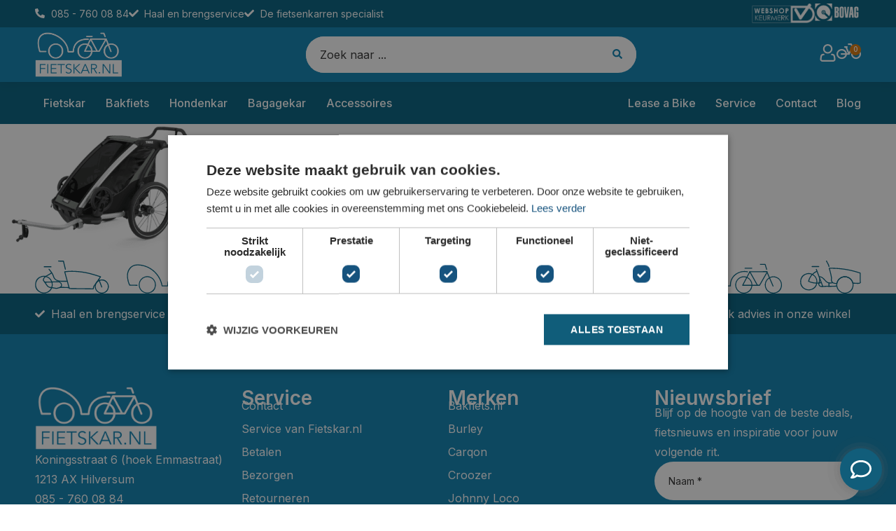

--- FILE ---
content_type: text/html; charset=UTF-8
request_url: https://www.fietskar.nl/?attachment_id=10822
body_size: 59163
content:
<!doctype html>
<html lang="nl-NL">
<head>
	<meta charset="UTF-8">
<script>
var gform;gform||(document.addEventListener("gform_main_scripts_loaded",function(){gform.scriptsLoaded=!0}),document.addEventListener("gform/theme/scripts_loaded",function(){gform.themeScriptsLoaded=!0}),window.addEventListener("DOMContentLoaded",function(){gform.domLoaded=!0}),gform={domLoaded:!1,scriptsLoaded:!1,themeScriptsLoaded:!1,isFormEditor:()=>"function"==typeof InitializeEditor,callIfLoaded:function(o){return!(!gform.domLoaded||!gform.scriptsLoaded||!gform.themeScriptsLoaded&&!gform.isFormEditor()||(gform.isFormEditor()&&console.warn("The use of gform.initializeOnLoaded() is deprecated in the form editor context and will be removed in Gravity Forms 3.1."),o(),0))},initializeOnLoaded:function(o){gform.callIfLoaded(o)||(document.addEventListener("gform_main_scripts_loaded",()=>{gform.scriptsLoaded=!0,gform.callIfLoaded(o)}),document.addEventListener("gform/theme/scripts_loaded",()=>{gform.themeScriptsLoaded=!0,gform.callIfLoaded(o)}),window.addEventListener("DOMContentLoaded",()=>{gform.domLoaded=!0,gform.callIfLoaded(o)}))},hooks:{action:{},filter:{}},addAction:function(o,r,e,t){gform.addHook("action",o,r,e,t)},addFilter:function(o,r,e,t){gform.addHook("filter",o,r,e,t)},doAction:function(o){gform.doHook("action",o,arguments)},applyFilters:function(o){return gform.doHook("filter",o,arguments)},removeAction:function(o,r){gform.removeHook("action",o,r)},removeFilter:function(o,r,e){gform.removeHook("filter",o,r,e)},addHook:function(o,r,e,t,n){null==gform.hooks[o][r]&&(gform.hooks[o][r]=[]);var d=gform.hooks[o][r];null==n&&(n=r+"_"+d.length),gform.hooks[o][r].push({tag:n,callable:e,priority:t=null==t?10:t})},doHook:function(r,o,e){var t;if(e=Array.prototype.slice.call(e,1),null!=gform.hooks[r][o]&&((o=gform.hooks[r][o]).sort(function(o,r){return o.priority-r.priority}),o.forEach(function(o){"function"!=typeof(t=o.callable)&&(t=window[t]),"action"==r?t.apply(null,e):e[0]=t.apply(null,e)})),"filter"==r)return e[0]},removeHook:function(o,r,t,n){var e;null!=gform.hooks[o][r]&&(e=(e=gform.hooks[o][r]).filter(function(o,r,e){return!!(null!=n&&n!=o.tag||null!=t&&t!=o.priority)}),gform.hooks[o][r]=e)}});
</script>

	<meta name="viewport" content="width=device-width, initial-scale=1">
	<link rel="profile" href="https://gmpg.org/xfn/11">
	<meta name='robots' content='index, follow, max-image-preview:large, max-snippet:-1, max-video-preview:-1' />

	<!-- This site is optimized with the Yoast SEO plugin v26.7 - https://yoast.com/wordpress/plugins/seo/ -->
	<title>Thule Chariot Lite 1 fietskar - Fietskar.nl</title>
	<link rel="canonical" href="https://www.fietskar.nl/" />
	<meta property="og:locale" content="nl_NL" />
	<meta property="og:type" content="article" />
	<meta property="og:title" content="Thule Chariot Lite 1 fietskar - Fietskar.nl" />
	<meta property="og:url" content="https://www.fietskar.nl/" />
	<meta property="og:site_name" content="Fietskar.nl" />
	<meta property="article:modified_time" content="2023-01-05T14:31:14+00:00" />
	<meta property="og:image" content="https://www.fietskar.nl" />
	<meta property="og:image:width" content="1616" />
	<meta property="og:image:height" content="1014" />
	<meta property="og:image:type" content="image/png" />
	<meta name="twitter:card" content="summary_large_image" />
	<script type="application/ld+json" class="yoast-schema-graph">{"@context":"https://schema.org","@graph":[{"@type":"WebPage","@id":"https://www.fietskar.nl/","url":"https://www.fietskar.nl/","name":"Thule Chariot Lite 1 fietskar - Fietskar.nl","isPartOf":{"@id":"https://www.fietskar.nl/#website"},"primaryImageOfPage":{"@id":"https://www.fietskar.nl/#primaryimage"},"image":{"@id":"https://www.fietskar.nl/#primaryimage"},"thumbnailUrl":"https://www.fietskar.nl/wp-content/uploads/2017/01/Schermafbeelding-2021-03-01-om-15.54.10.png","datePublished":"2021-03-01T14:55:51+00:00","dateModified":"2023-01-05T14:31:14+00:00","breadcrumb":{"@id":"https://www.fietskar.nl/#breadcrumb"},"inLanguage":"nl-NL","potentialAction":[{"@type":"ReadAction","target":["https://www.fietskar.nl/"]}]},{"@type":"ImageObject","inLanguage":"nl-NL","@id":"https://www.fietskar.nl/#primaryimage","url":"https://www.fietskar.nl/wp-content/uploads/2017/01/Schermafbeelding-2021-03-01-om-15.54.10.png","contentUrl":"https://www.fietskar.nl/wp-content/uploads/2017/01/Schermafbeelding-2021-03-01-om-15.54.10.png","width":1616,"height":1014,"caption":"Thule Chariot Lite 1 fietskar"},{"@type":"BreadcrumbList","@id":"https://www.fietskar.nl/#breadcrumb","itemListElement":[{"@type":"ListItem","position":1,"name":"Home","item":"https://www.fietskar.nl/"},{"@type":"ListItem","position":2,"name":"Thule Chariot Lite 1 fietskar","item":"https://www.fietskar.nl/product/thule-chariot-lite-1/"},{"@type":"ListItem","position":3,"name":"Thule Chariot Lite 1 fietskar"}]},{"@type":"WebSite","@id":"https://www.fietskar.nl/#website","url":"https://www.fietskar.nl/","name":"Fietskar.nl","description":"De grootste collectie fietskarren van Nederland!","publisher":{"@id":"https://www.fietskar.nl/#organization"},"potentialAction":[{"@type":"SearchAction","target":{"@type":"EntryPoint","urlTemplate":"https://www.fietskar.nl/?s={search_term_string}"},"query-input":{"@type":"PropertyValueSpecification","valueRequired":true,"valueName":"search_term_string"}}],"inLanguage":"nl-NL"},{"@type":"Organization","@id":"https://www.fietskar.nl/#organization","name":"Fietskar.nl","url":"https://www.fietskar.nl/","logo":{"@type":"ImageObject","inLanguage":"nl-NL","@id":"https://www.fietskar.nl/#/schema/logo/image/","url":"https://www.fietskar.nl/wp-content/uploads/2021/10/Logo-antilope.png","contentUrl":"https://www.fietskar.nl/wp-content/uploads/2021/10/Logo-antilope.png","width":618,"height":454,"caption":"Fietskar.nl"},"image":{"@id":"https://www.fietskar.nl/#/schema/logo/image/"}}]}</script>
	<!-- / Yoast SEO plugin. -->


<link rel='dns-prefetch' href='//tagging.fietskar.nl' />
<link rel="alternate" type="application/rss+xml" title="Fietskar.nl &raquo; feed" href="https://www.fietskar.nl/feed/" />
<link rel="alternate" type="application/rss+xml" title="Fietskar.nl &raquo; reacties feed" href="https://www.fietskar.nl/comments/feed/" />
<link rel="alternate" title="oEmbed (JSON)" type="application/json+oembed" href="https://www.fietskar.nl/wp-json/oembed/1.0/embed?url=https%3A%2F%2Fwww.fietskar.nl%2F%3Fattachment_id%3D10822" />
<link rel="alternate" title="oEmbed (XML)" type="text/xml+oembed" href="https://www.fietskar.nl/wp-json/oembed/1.0/embed?url=https%3A%2F%2Fwww.fietskar.nl%2F%3Fattachment_id%3D10822&#038;format=xml" />
<style id='wp-img-auto-sizes-contain-inline-css'>
img:is([sizes=auto i],[sizes^="auto," i]){contain-intrinsic-size:3000px 1500px}
/*# sourceURL=wp-img-auto-sizes-contain-inline-css */
</style>
<link rel='stylesheet' id='wp-block-library-css' href='https://www.fietskar.nl/wp-includes/css/dist/block-library/style.min.css?ver=6.9' media='all' />
<style id='create-block-kiyoh-style-inline-css'>
.wp-block-create-block-kiyoh{width:190px}.wp-block-create-block-kiyoh .kiyoh-schema{clear:both;padding:0 10px}

/*# sourceURL=https://www.fietskar.nl/wp-content/plugins/kiyoh-customerreview/build/style-index.css */
</style>
<style id='global-styles-inline-css'>
:root{--wp--preset--aspect-ratio--square: 1;--wp--preset--aspect-ratio--4-3: 4/3;--wp--preset--aspect-ratio--3-4: 3/4;--wp--preset--aspect-ratio--3-2: 3/2;--wp--preset--aspect-ratio--2-3: 2/3;--wp--preset--aspect-ratio--16-9: 16/9;--wp--preset--aspect-ratio--9-16: 9/16;--wp--preset--color--black: #000000;--wp--preset--color--cyan-bluish-gray: #abb8c3;--wp--preset--color--white: #ffffff;--wp--preset--color--pale-pink: #f78da7;--wp--preset--color--vivid-red: #cf2e2e;--wp--preset--color--luminous-vivid-orange: #ff6900;--wp--preset--color--luminous-vivid-amber: #fcb900;--wp--preset--color--light-green-cyan: #7bdcb5;--wp--preset--color--vivid-green-cyan: #00d084;--wp--preset--color--pale-cyan-blue: #8ed1fc;--wp--preset--color--vivid-cyan-blue: #0693e3;--wp--preset--color--vivid-purple: #9b51e0;--wp--preset--gradient--vivid-cyan-blue-to-vivid-purple: linear-gradient(135deg,rgb(6,147,227) 0%,rgb(155,81,224) 100%);--wp--preset--gradient--light-green-cyan-to-vivid-green-cyan: linear-gradient(135deg,rgb(122,220,180) 0%,rgb(0,208,130) 100%);--wp--preset--gradient--luminous-vivid-amber-to-luminous-vivid-orange: linear-gradient(135deg,rgb(252,185,0) 0%,rgb(255,105,0) 100%);--wp--preset--gradient--luminous-vivid-orange-to-vivid-red: linear-gradient(135deg,rgb(255,105,0) 0%,rgb(207,46,46) 100%);--wp--preset--gradient--very-light-gray-to-cyan-bluish-gray: linear-gradient(135deg,rgb(238,238,238) 0%,rgb(169,184,195) 100%);--wp--preset--gradient--cool-to-warm-spectrum: linear-gradient(135deg,rgb(74,234,220) 0%,rgb(151,120,209) 20%,rgb(207,42,186) 40%,rgb(238,44,130) 60%,rgb(251,105,98) 80%,rgb(254,248,76) 100%);--wp--preset--gradient--blush-light-purple: linear-gradient(135deg,rgb(255,206,236) 0%,rgb(152,150,240) 100%);--wp--preset--gradient--blush-bordeaux: linear-gradient(135deg,rgb(254,205,165) 0%,rgb(254,45,45) 50%,rgb(107,0,62) 100%);--wp--preset--gradient--luminous-dusk: linear-gradient(135deg,rgb(255,203,112) 0%,rgb(199,81,192) 50%,rgb(65,88,208) 100%);--wp--preset--gradient--pale-ocean: linear-gradient(135deg,rgb(255,245,203) 0%,rgb(182,227,212) 50%,rgb(51,167,181) 100%);--wp--preset--gradient--electric-grass: linear-gradient(135deg,rgb(202,248,128) 0%,rgb(113,206,126) 100%);--wp--preset--gradient--midnight: linear-gradient(135deg,rgb(2,3,129) 0%,rgb(40,116,252) 100%);--wp--preset--font-size--small: 13px;--wp--preset--font-size--medium: 20px;--wp--preset--font-size--large: 36px;--wp--preset--font-size--x-large: 42px;--wp--preset--spacing--20: 0.44rem;--wp--preset--spacing--30: 0.67rem;--wp--preset--spacing--40: 1rem;--wp--preset--spacing--50: 1.5rem;--wp--preset--spacing--60: 2.25rem;--wp--preset--spacing--70: 3.38rem;--wp--preset--spacing--80: 5.06rem;--wp--preset--shadow--natural: 6px 6px 9px rgba(0, 0, 0, 0.2);--wp--preset--shadow--deep: 12px 12px 50px rgba(0, 0, 0, 0.4);--wp--preset--shadow--sharp: 6px 6px 0px rgba(0, 0, 0, 0.2);--wp--preset--shadow--outlined: 6px 6px 0px -3px rgb(255, 255, 255), 6px 6px rgb(0, 0, 0);--wp--preset--shadow--crisp: 6px 6px 0px rgb(0, 0, 0);}:root { --wp--style--global--content-size: 800px;--wp--style--global--wide-size: 1200px; }:where(body) { margin: 0; }.wp-site-blocks > .alignleft { float: left; margin-right: 2em; }.wp-site-blocks > .alignright { float: right; margin-left: 2em; }.wp-site-blocks > .aligncenter { justify-content: center; margin-left: auto; margin-right: auto; }:where(.wp-site-blocks) > * { margin-block-start: 24px; margin-block-end: 0; }:where(.wp-site-blocks) > :first-child { margin-block-start: 0; }:where(.wp-site-blocks) > :last-child { margin-block-end: 0; }:root { --wp--style--block-gap: 24px; }:root :where(.is-layout-flow) > :first-child{margin-block-start: 0;}:root :where(.is-layout-flow) > :last-child{margin-block-end: 0;}:root :where(.is-layout-flow) > *{margin-block-start: 24px;margin-block-end: 0;}:root :where(.is-layout-constrained) > :first-child{margin-block-start: 0;}:root :where(.is-layout-constrained) > :last-child{margin-block-end: 0;}:root :where(.is-layout-constrained) > *{margin-block-start: 24px;margin-block-end: 0;}:root :where(.is-layout-flex){gap: 24px;}:root :where(.is-layout-grid){gap: 24px;}.is-layout-flow > .alignleft{float: left;margin-inline-start: 0;margin-inline-end: 2em;}.is-layout-flow > .alignright{float: right;margin-inline-start: 2em;margin-inline-end: 0;}.is-layout-flow > .aligncenter{margin-left: auto !important;margin-right: auto !important;}.is-layout-constrained > .alignleft{float: left;margin-inline-start: 0;margin-inline-end: 2em;}.is-layout-constrained > .alignright{float: right;margin-inline-start: 2em;margin-inline-end: 0;}.is-layout-constrained > .aligncenter{margin-left: auto !important;margin-right: auto !important;}.is-layout-constrained > :where(:not(.alignleft):not(.alignright):not(.alignfull)){max-width: var(--wp--style--global--content-size);margin-left: auto !important;margin-right: auto !important;}.is-layout-constrained > .alignwide{max-width: var(--wp--style--global--wide-size);}body .is-layout-flex{display: flex;}.is-layout-flex{flex-wrap: wrap;align-items: center;}.is-layout-flex > :is(*, div){margin: 0;}body .is-layout-grid{display: grid;}.is-layout-grid > :is(*, div){margin: 0;}body{padding-top: 0px;padding-right: 0px;padding-bottom: 0px;padding-left: 0px;}a:where(:not(.wp-element-button)){text-decoration: underline;}:root :where(.wp-element-button, .wp-block-button__link){background-color: #32373c;border-width: 0;color: #fff;font-family: inherit;font-size: inherit;font-style: inherit;font-weight: inherit;letter-spacing: inherit;line-height: inherit;padding-top: calc(0.667em + 2px);padding-right: calc(1.333em + 2px);padding-bottom: calc(0.667em + 2px);padding-left: calc(1.333em + 2px);text-decoration: none;text-transform: inherit;}.has-black-color{color: var(--wp--preset--color--black) !important;}.has-cyan-bluish-gray-color{color: var(--wp--preset--color--cyan-bluish-gray) !important;}.has-white-color{color: var(--wp--preset--color--white) !important;}.has-pale-pink-color{color: var(--wp--preset--color--pale-pink) !important;}.has-vivid-red-color{color: var(--wp--preset--color--vivid-red) !important;}.has-luminous-vivid-orange-color{color: var(--wp--preset--color--luminous-vivid-orange) !important;}.has-luminous-vivid-amber-color{color: var(--wp--preset--color--luminous-vivid-amber) !important;}.has-light-green-cyan-color{color: var(--wp--preset--color--light-green-cyan) !important;}.has-vivid-green-cyan-color{color: var(--wp--preset--color--vivid-green-cyan) !important;}.has-pale-cyan-blue-color{color: var(--wp--preset--color--pale-cyan-blue) !important;}.has-vivid-cyan-blue-color{color: var(--wp--preset--color--vivid-cyan-blue) !important;}.has-vivid-purple-color{color: var(--wp--preset--color--vivid-purple) !important;}.has-black-background-color{background-color: var(--wp--preset--color--black) !important;}.has-cyan-bluish-gray-background-color{background-color: var(--wp--preset--color--cyan-bluish-gray) !important;}.has-white-background-color{background-color: var(--wp--preset--color--white) !important;}.has-pale-pink-background-color{background-color: var(--wp--preset--color--pale-pink) !important;}.has-vivid-red-background-color{background-color: var(--wp--preset--color--vivid-red) !important;}.has-luminous-vivid-orange-background-color{background-color: var(--wp--preset--color--luminous-vivid-orange) !important;}.has-luminous-vivid-amber-background-color{background-color: var(--wp--preset--color--luminous-vivid-amber) !important;}.has-light-green-cyan-background-color{background-color: var(--wp--preset--color--light-green-cyan) !important;}.has-vivid-green-cyan-background-color{background-color: var(--wp--preset--color--vivid-green-cyan) !important;}.has-pale-cyan-blue-background-color{background-color: var(--wp--preset--color--pale-cyan-blue) !important;}.has-vivid-cyan-blue-background-color{background-color: var(--wp--preset--color--vivid-cyan-blue) !important;}.has-vivid-purple-background-color{background-color: var(--wp--preset--color--vivid-purple) !important;}.has-black-border-color{border-color: var(--wp--preset--color--black) !important;}.has-cyan-bluish-gray-border-color{border-color: var(--wp--preset--color--cyan-bluish-gray) !important;}.has-white-border-color{border-color: var(--wp--preset--color--white) !important;}.has-pale-pink-border-color{border-color: var(--wp--preset--color--pale-pink) !important;}.has-vivid-red-border-color{border-color: var(--wp--preset--color--vivid-red) !important;}.has-luminous-vivid-orange-border-color{border-color: var(--wp--preset--color--luminous-vivid-orange) !important;}.has-luminous-vivid-amber-border-color{border-color: var(--wp--preset--color--luminous-vivid-amber) !important;}.has-light-green-cyan-border-color{border-color: var(--wp--preset--color--light-green-cyan) !important;}.has-vivid-green-cyan-border-color{border-color: var(--wp--preset--color--vivid-green-cyan) !important;}.has-pale-cyan-blue-border-color{border-color: var(--wp--preset--color--pale-cyan-blue) !important;}.has-vivid-cyan-blue-border-color{border-color: var(--wp--preset--color--vivid-cyan-blue) !important;}.has-vivid-purple-border-color{border-color: var(--wp--preset--color--vivid-purple) !important;}.has-vivid-cyan-blue-to-vivid-purple-gradient-background{background: var(--wp--preset--gradient--vivid-cyan-blue-to-vivid-purple) !important;}.has-light-green-cyan-to-vivid-green-cyan-gradient-background{background: var(--wp--preset--gradient--light-green-cyan-to-vivid-green-cyan) !important;}.has-luminous-vivid-amber-to-luminous-vivid-orange-gradient-background{background: var(--wp--preset--gradient--luminous-vivid-amber-to-luminous-vivid-orange) !important;}.has-luminous-vivid-orange-to-vivid-red-gradient-background{background: var(--wp--preset--gradient--luminous-vivid-orange-to-vivid-red) !important;}.has-very-light-gray-to-cyan-bluish-gray-gradient-background{background: var(--wp--preset--gradient--very-light-gray-to-cyan-bluish-gray) !important;}.has-cool-to-warm-spectrum-gradient-background{background: var(--wp--preset--gradient--cool-to-warm-spectrum) !important;}.has-blush-light-purple-gradient-background{background: var(--wp--preset--gradient--blush-light-purple) !important;}.has-blush-bordeaux-gradient-background{background: var(--wp--preset--gradient--blush-bordeaux) !important;}.has-luminous-dusk-gradient-background{background: var(--wp--preset--gradient--luminous-dusk) !important;}.has-pale-ocean-gradient-background{background: var(--wp--preset--gradient--pale-ocean) !important;}.has-electric-grass-gradient-background{background: var(--wp--preset--gradient--electric-grass) !important;}.has-midnight-gradient-background{background: var(--wp--preset--gradient--midnight) !important;}.has-small-font-size{font-size: var(--wp--preset--font-size--small) !important;}.has-medium-font-size{font-size: var(--wp--preset--font-size--medium) !important;}.has-large-font-size{font-size: var(--wp--preset--font-size--large) !important;}.has-x-large-font-size{font-size: var(--wp--preset--font-size--x-large) !important;}
:root :where(.wp-block-pullquote){font-size: 1.5em;line-height: 1.6;}
/*# sourceURL=global-styles-inline-css */
</style>
<link rel='stylesheet' id='GLS_style-css' href='//www.fietskar.nl/wp-content/plugins/GLS-for-woocommerce/assets/css/GLS.css?ver=4.0.6' media='all' />
<link rel='stylesheet' id='checkout_style-css' href='//www.fietskar.nl/wp-content/plugins/GLS-for-woocommerce/assets/css/checkout.css?ver=4.0.6' media='all' />
<link rel='stylesheet' id='wxp_front_style-css' href='https://www.fietskar.nl/wp-content/plugins/wc-partial-shipment/assets/css/front.css?ver=6.9' media='all' />
<link rel='stylesheet' id='woocommerce-layout-css' href='https://www.fietskar.nl/wp-content/plugins/woocommerce/assets/css/woocommerce-layout.css?ver=10.4.3' media='all' />
<link rel='stylesheet' id='woocommerce-smallscreen-css' href='https://www.fietskar.nl/wp-content/plugins/woocommerce/assets/css/woocommerce-smallscreen.css?ver=10.4.3' media='only screen and (max-width: 768px)' />
<link rel='stylesheet' id='woocommerce-general-css' href='https://www.fietskar.nl/wp-content/plugins/woocommerce/assets/css/woocommerce.css?ver=10.4.3' media='all' />
<style id='woocommerce-inline-inline-css'>
.woocommerce form .form-row .required { visibility: visible; }
/*# sourceURL=woocommerce-inline-inline-css */
</style>
<link rel='stylesheet' id='hello-elementor-css' href='https://www.fietskar.nl/wp-content/themes/hello-elementor/assets/css/reset.css?ver=3.4.5' media='all' />
<link rel='stylesheet' id='elementor-frontend-css' href='https://www.fietskar.nl/wp-content/uploads/elementor/css/custom-frontend.min.css?ver=1768826912' media='all' />
<style id='elementor-frontend-inline-css'>
.elementor-kit-39246{--e-global-color-primary:#000000;--e-global-color-secondary:#0E0E0E;--e-global-color-text:#313131;--e-global-color-accent:#D97609;--e-global-color-cee2394:#FFFFFF;--e-global-color-f41cfe2:#0B81B2;--e-global-color-60dad24:#005F7E;--e-global-color-471d184:#F4F6F7;--e-global-color-1cf61e4:#00B900;--e-global-color-66847e1:#B4640C;--e-global-color-b571492:#028502;--e-global-typography-primary-font-family:"Inter";--e-global-typography-primary-font-size:62px;--e-global-typography-primary-font-weight:500;--e-global-typography-primary-line-height:1.1em;--e-global-typography-secondary-font-family:"Inter";--e-global-typography-secondary-font-size:40px;--e-global-typography-secondary-font-weight:600;--e-global-typography-secondary-line-height:1.2em;--e-global-typography-text-font-family:"Inter";--e-global-typography-text-font-size:16px;--e-global-typography-text-font-weight:400;--e-global-typography-text-line-height:1.8em;--e-global-typography-accent-font-family:"Inter";--e-global-typography-accent-font-size:16px;--e-global-typography-accent-font-weight:500;--e-global-typography-accent-line-height:20px;--e-global-typography-d42cf0e-font-family:"Inter";--e-global-typography-d42cf0e-font-size:14px;--e-global-typography-d42cf0e-font-weight:400;--e-global-typography-d42cf0e-line-height:1.8em;--e-global-typography-5c03dcb-font-family:"Inter";--e-global-typography-5c03dcb-font-size:28px;--e-global-typography-5c03dcb-font-weight:600;--e-global-typography-5c03dcb-line-height:1.2em;--e-global-typography-5f67be4-font-family:"Inter";--e-global-typography-5f67be4-font-size:18px;--e-global-typography-5f67be4-font-weight:600;--e-global-typography-5f67be4-line-height:1.2em;}.elementor-kit-39246 button,.elementor-kit-39246 input[type="button"],.elementor-kit-39246 input[type="submit"],.elementor-kit-39246 .elementor-button{background-color:var( --e-global-color-accent );font-family:var( --e-global-typography-accent-font-family ), Sans-serif;font-size:var( --e-global-typography-accent-font-size );font-weight:var( --e-global-typography-accent-font-weight );line-height:var( --e-global-typography-accent-line-height );color:var( --e-global-color-cee2394 );border-radius:100px 100px 100px 100px;padding:17px 25px 17px 25px;}.elementor-kit-39246 button:hover,.elementor-kit-39246 button:focus,.elementor-kit-39246 input[type="button"]:hover,.elementor-kit-39246 input[type="button"]:focus,.elementor-kit-39246 input[type="submit"]:hover,.elementor-kit-39246 input[type="submit"]:focus,.elementor-kit-39246 .elementor-button:hover,.elementor-kit-39246 .elementor-button:focus{background-color:var( --e-global-color-66847e1 );color:var( --e-global-color-cee2394 );}.elementor-kit-39246 e-page-transition{background-color:#FFBC7D;}.elementor-kit-39246 a{color:var( --e-global-color-accent );}.elementor-kit-39246 a:hover{color:var( --e-global-color-66847e1 );}.elementor-section.elementor-section-boxed > .elementor-container{max-width:1360px;}.e-con{--container-max-width:1360px;}.elementor-widget:not(:last-child){margin-block-end:20px;}.elementor-element{--widgets-spacing:20px 20px;--widgets-spacing-row:20px;--widgets-spacing-column:20px;}{}h1.entry-title{display:var(--page-title-display);}@media(max-width:1250px){.elementor-kit-39246{--e-global-typography-primary-font-size:50px;--e-global-typography-secondary-font-size:38px;--e-global-typography-5c03dcb-font-size:24px;}.elementor-kit-39246 button,.elementor-kit-39246 input[type="button"],.elementor-kit-39246 input[type="submit"],.elementor-kit-39246 .elementor-button{font-size:var( --e-global-typography-accent-font-size );line-height:var( --e-global-typography-accent-line-height );padding:15px 23px 15px 23px;}.elementor-section.elementor-section-boxed > .elementor-container{max-width:1024px;}.e-con{--container-max-width:1024px;}}@media(max-width:767px){.elementor-kit-39246{--e-global-typography-primary-font-size:34px;--e-global-typography-primary-line-height:1.2em;--e-global-typography-secondary-font-size:28px;--e-global-typography-text-font-size:14px;--e-global-typography-accent-font-size:14px;--e-global-typography-d42cf0e-font-size:13px;--e-global-typography-5c03dcb-font-size:21px;--e-global-typography-5f67be4-font-size:17px;}.elementor-kit-39246 button,.elementor-kit-39246 input[type="button"],.elementor-kit-39246 input[type="submit"],.elementor-kit-39246 .elementor-button{font-size:var( --e-global-typography-accent-font-size );line-height:var( --e-global-typography-accent-line-height );padding:15px 23px 15px 23px;}.elementor-section.elementor-section-boxed > .elementor-container{max-width:767px;}.e-con{--container-max-width:767px;}}/* Start custom CSS */html, body {
    overflow-x: hidden;
}

.grecaptcha-badge { 
    visibility: hidden !important;
}

.woocommerce-message {
        border-top-color: #005F7E;
}

p:last-of-type {margin-block-end: 0;}

.fit-content {
    width: fit-content;
}

.link-blauw a {
    color: #005F7E;
    text-decoration: underline;
}

.tekst-blauw {
    color: #005F7E;
    text-decoration: underline;
}

.underline {
    text-decoration: underline;
}

.elementor-menu-cart__toggle_button {
    background-color: unset !important;
    border-radius: unset !important;
    padding: unset !important;
}

ul#menu-1-965d7e4 {
    z-index: 0 !important;
}


/* open state */
ul.tm-extra-product-options-product.is-expanded::after {
  opacity: 0;
}

/* home categories */

.fietskar-cat-home a {
  pointer-events: auto;
}

.fietskar-cat-home:hover .fietskar-cat-home-button .elementor-widget-container {
    background-color: var( --e-global-color-accent );
    border-color: var( --e-global-color-accent ) !important;
    color: white;
}

/* upsell product page */

.upsell-container {
  display: none;
  opacity: 0;
  transition: opacity 0.5s ease;
}

.upsell-container.visible {
  display: block;
  opacity: 1;
}

/*productpage*/

.elementor-35256 .elementor-element.elementor-element-f2bd561 > .elementor-widget-container, .elementor-35256 .elementor-element.elementor-element-a5a78cc > .elementor-widget-container{
    background-color: transparent!important;
}

/*
span.jet-product-gallery-icon.jet-swiper-nav.jet-swiper-button-next, span.jet-product-gallery-icon.jet-swiper-nav.jet-swiper-button-prev.swiper-button-disabled, span.jet-product-gallery-icon.jet-swiper-nav.jet-swiper-button-prev {
    background-color: white;
    box-shadow: 0 0 25px 0 rgba(0, 0, 0, 0.15);
    padding: 10px;
    border-radius: 100px;
}
*/

.variations tbody {
    display: flex;
    flex-direction: column;
}

td.value {
    padding-top: 10px;
    padding-right: 0px;
}

select#pa_kleur-filter, select#pa_accu, select#pa_kleur-bankje-interieur, select#pa_kleur {
    border: none !important;
    border-radius: 5px;
}

#tm-epo-totals bdi, #tm-epo-totals ins, #tm-epo-totals .amount {
    color: #000000 !important;
    font-size: 18px!important;
    font-weight: 600!important;
}

div#tm-epo-totals {
    padding-top: 0;
}

.tc-label-text {
    text-align: left;
}

.tc-label-wrap {
    align-items: top;
}

.tc-label-wrap .tc-input-wrap {
    position: relative;
    top: 6px;
}


/*Sticky add to cart balk*/

.wpcsb-container {
    padding-top: 30px !important;
    padding-bottom: 30px !important;
    border-style: none!important;
}

button.wpcsb-btn.button.alt {
    border-radius: 100px;
    background-color: var( --e-global-color-1cf61e4 );
    padding-top: 15px;
    padding-bottom: 15px;
    padding-left: 25px;
    padding-right: 25px;
    font-weight: 400;
}

button.wpcsb-btn.button.alt:hover{
background-color: var(--e-global-color-b571492)!important;
}

input[type=number]{
    border-radius: 100px!important;
    width: 80px!important;
    border: solid 2px var( --e-global-color-60dad24)!important;
}

.wpcsb-product-name, .wpcsb-price-ori {
    font-family: var(--e-global-typography-text-font-family);
}

/*product accessoires lijst*/
.tm-quantity-alt {
    display: none;
}

.tc-epo-element-product-container-wrap {
    display: none;
}

li.tmcp-field-wrap.tc-epo-element-product-holder.tc-epo-element-product-thumbnailmultiple.tm-per-row.tc-active {
    background-color: white;
    border-radius: 5px;
    padding: 5px;
    border: solid 1px var(--e-global-color-f41cfe2);
}

li.tmcp-field-wrap.tc-epo-element-product-holder.tc-epo-element-product-thumbnailmultiple.tm-per-row {
    background-color: white;
    border-radius: 5px;
    padding: 5px;
    margin-bottom: 10px!important;
    border: solid 1px #FFFFFF;
}


li.tmcp-field-wrap.tc-epo-element-product-holder.tc-epo-element-product-thumbnailmultiple.tm-per-row:hover {
    background-color: white;
    border-radius: 5px;
    box-shadow: 0 0 25px 0 rgba(0, 0, 0, 0.05);
    padding: 5px;
    margin-bottom: 10px!important;
    border: solid 1px var(--e-global-color-f41cfe2);
}

/* --- CSS voor de door script aangepaste lay-out met maximale prioriteit --- */

/* 1. HOOFD CONTAINER: Zet de label op Flex om de Afbeelding en de Text Wrapper naast elkaar te plaatsen */
label.tm-epo-field-label.js-layout-fixed {
    display: flex !important;
    flex-direction: row !important;
    align-items: center !important; /* Centreert alles verticaal */
    gap: 15px !important; 
    width: 100% !important;
    flex-wrap: nowrap !important; 
}

/* 2. AFBEELDING: Links */
label.tm-epo-field-label.js-layout-fixed figure.tc-product-image {
    flex-shrink: 0 !important;
    width: 100px !important;
}

label.tm-epo-field-label.js-layout-fixed figure.tc-product-image img {
    height: 100px !important;
    object-fit: cover;
}


/* 3. TEKST KOLOM WRAPPER: Titel en Prijs onder elkaar */
label.tm-epo-field-label.js-layout-fixed .custom-text-column {
    display: flex !important;
    flex-direction: column !important; /* Dwingt Titel en Prijs in een kolom */
    flex-grow: 1 !important; /* Neemt de rest van de ruimte in */
    justify-content: center !important;
    gap: 0 !important; 
}

/* 4. Input (Checkbox/Radio) verbergen */
label.tm-epo-field-label.js-layout-fixed input[type="checkbox"],
label.tm-epo-field-label.js-layout-fixed input[type="radio"] {
    display: none !important;
}

span.tc-label-text {
    font-size: 16px !important;
}


/*
.elementor-35256 .elementor-element.elementor-element-1e5a93f .price.tc-price bdi,
.elementor-35256 .elementor-element.elementor-element-1e5a93f .price.tc-price ins,
.elementor-35256 .elementor-element.elementor-element-1e5a93f .price.tc-price .amount {
    font-size: 14px !important;
    color: #000000 !important; 
    font-weight: 600 !important; 
}
*/

.price.tc-price bdi, .price.tc-price ins, .price.tc-price .amount {
    color: var( --e-global-color-60dad24 ) !important;
    font-family: var( --e-global-typography-d42cf0e-font-family ), Sans-serif !important;
font-size: var( --e-global-typography-d42cf0e-font-size ) !important;
font-weight: var( --e-global-typography-d42cf0e-font-weight ) !important;
line-height: var( --e-global-typography-d42cf0e-line-height ) !important;
}

.tc-price del {
    font-size: 100%;
}

.woocommerce div.product p.price del, .woocommerce div.product span.price del {
    opacity: 1 !important;
}


/* fade in animations */

@keyframes fadeDown {
    from {
        opacity: 0;
        transform: translate3d(0,-15px,0)
    }

    to {
        opacity: 1;
        transform: none
    }
}

.elementor-element.fadeInDown {
    animation-name: fadeDown
}

@keyframes fadeLeft {
    from {
        opacity: 0;
        transform: translate3d(-15px,0,0)
    }

    to {
        opacity: 1;
        transform: none
    }
}

.elementor-element.fadeInLeft {
    animation-name: fadeLeft
}

@keyframes fadeRight {
    from {
        opacity: 0;
        transform: translate3d(15px,0,0)
    }

    to {
        opacity: 1;
        transform: none
    }
}

.elementor-element.fadeInRight {
    animation-name: fadeRight
}

@keyframes fadeUp {
    from {
        opacity: 0;
        transform: translate3d(0,15px,0)
    }

    to {
        opacity: 1;
        transform: none
    }
}

.elementor-element.fadeInUp {
    animation-name: fadeUp
}

/*Tabs*/

/*

tr.woocommerce-product-attributes-item.woocommerce-product-attributes-item--attribute_pa_kleur-filter, tr.woocommerce-product-attributes-item.woocommerce-product-attributes-item--attribute_pa_brand, tr.woocommerce-product-attributes-item.woocommerce-product-attributes-item--attribute_pa_accu, tr.woocommerce-product-attributes-item.woocommerce-product-attributes-item--attribute_pa_kleur-bankje-interieur, tr.woocommerce-product-attributes-item.woocommerce-product-attributes-item--attribute_pa_aantal-kinderen, tr.woocommerce-product-attributes-item.woocommerce-product-attributes-item--attribute_pa_aantal-wielen, tr.woocommerce-product-attributes-item.woocommerce-product-attributes-item--attribute_pa_motor, tr.woocommerce-product-attributes-item.woocommerce-product-attributes-item--attribute_pa_versnellingen, tr.woocommerce-product-attributes-item.woocommerce-product-attributes-item--attribute_pa_aandrijving-type, tr.woocommerce-product-attributes-item.woocommerce-product-attributes-item--attribute_pa_rem-systeem, tr.woocommerce-product-attributes-item.woocommerce-product-attributes-item--attribute_pa_connected {
    display: inline-table;
}

td.woocommerce-product-attributes-item__value {
    padding-left: 20px !important;
}

.woocommerce-product-attributes-item--attribute_pa_kleur-filter .woocommerce-product-attributes-item__value, .woocommerce-product-attributes-item--attribute_pa_kleur-filter .woocommerce-product-attributes-item__label {
    background: white !important;
    opacity: 1 !important; 

}

.woocommerce-product-attributes-item--attribute_pa_brand .woocommerce-product-attributes-item__value, .woocommerce-product-attributes-item--attribute_pa_brand .woocommerce-product-attributes-item__label{
    background: var( --e-global-color-471d184 ) !important;
    opacity: 1 !important;
}

 .woocommerce-product-attributes-item--attribute_pa_accu .woocommerce-product-attributes-item__value,  .woocommerce-product-attributes-item--attribute_pa_accu .woocommerce-product-attributes-item__label {
    background: white !important;
    opacity: 1 !important; 
}

.woocommerce-product-attributes-item--attribute_pa_kleur-bankje-interieur .woocommerce-product-attributes-item__value, .woocommerce-product-attributes-item--attribute_pa_kleur-bankje-interieur .woocommerce-product-attributes-item__label{
    background: var( --e-global-color-471d184 ) !important;
    opacity: 1 !important;
}

 .woocommerce-product-attributes-item--attribute_pa_aantal-kinderen .woocommerce-product-attributes-item__value,  .woocommerce-product-attributes-item--attribute_pa_aantal-kinderen .woocommerce-product-attributes-item__label {
    background: white !important;
    opacity: 1 !important; 
}

.woocommerce-product-attributes-item--attribute_pa_aantal-wielen .woocommerce-product-attributes-item__value, .woocommerce-product-attributes-item--attribute_pa_aantal-wielen .woocommerce-product-attributes-item__label{
    background: var( --e-global-color-471d184 ) !important;
    opacity: 1 !important;
}

 .woocommerce-product-attributes-item--attribute_pa_motor .woocommerce-product-attributes-item__value,  .woocommerce-product-attributes-item--attribute_pa_motor .woocommerce-product-attributes-item__label {
    background: white !important;
    opacity: 1 !important; 
}

.woocommerce-product-attributes-item--attribute_pa_versnellingen .woocommerce-product-attributes-item__value, .woocommerce-product-attributes-item--attribute_pa_versnellingen .woocommerce-product-attributes-item__label{
    background: var( --e-global-color-471d184 ) !important;
    opacity: 1 !important;
}

 .woocommerce-product-attributes-item--attribute_pa_aandrijving-type .woocommerce-product-attributes-item__value,  .woocommerce-product-attributes-item--attribute_pa_aandrijving-type .woocommerce-product-attributes-item__label {
    background: white !important;
    opacity: 1 !important; 
}

.woocommerce-product-attributes-item--attribute_pa_rem-systeem .woocommerce-product-attributes-item__value, .woocommerce-product-attributes-item--attribute_pa_rem-systeem .woocommerce-product-attributes-item__label{
    background: var( --e-global-color-471d184 ) !important;
    opacity: 1 !important;
}

 .woocommerce-product-attributes-item--attribute_pa_connected .woocommerce-product-attributes-item__value,  .woocommerce-product-attributes-item--attribute_pa_connected .woocommerce-product-attributes-item__label {
    background: white !important;
    opacity: 1 !important; 
}

td.woocommerce-product-attributes-item__value {
    border-top: None !important;
    border-bottom: none !important;
}

table.woocommerce-product-attributes.shop_attributes {
    border: none !important;
}
.woocommerce table.shop_attributes th {
    border-bottom: none !important;
    border-left: none !important;
}
td.woocommerce-product-attributes-item__value {
    border: none !important;
}

.woocommerce table.shop_attributes th{
    text-align: justify;
    align-content: center;
}

th.woocommerce-product-attributes-item__label {
    font-size: 14px;
}

*/


/* read more product page */
span.read-more-button {
    box-shadow: none !important;
    border: none;
    text-decoration: underline;
    padding: 0;
}

.description-wrapper {
  position: relative;
}

.description-inner {
  overflow: hidden;
  transition: max-height 0.5s ease, opacity 0.3s ease;
  max-height: 200px;
  opacity: 1;
  position: relative;
  margin-bottom: 1em;
}

/* fade overlay inside the description */
.fade-overlay {
  position: absolute;
  bottom: 34px;
  left: 0;
  right: 0;
  height: 50px;
  background: linear-gradient(to bottom, rgba(244, 246, 247, 0), rgba(244, 246, 247, 1));
  pointer-events: none;
  transition: opacity 0.3s ease;
  z-index: 1;
}

.read-more-button {
  display: inline-block;
  margin: 10px auto 0;
  color: #0073aa;
  cursor: pointer;
  font-weight: bold;
  transition: color 0.3s;
  text-align: center;
  padding: 5px 10px;
  border-radius: 5px;
  background-color: #F4F6F7;
  border: 1px #F4F6F7 solid;
  box-shadow: 1px 1px 1px 1px rgba(0,0,0,0.1);
}

.read-more-button:hover {
  color: #005177;
}

.description-inner > h2:first-of-type {
    display: none;
}

/*Mijn Account*/
.woocommerce-MyAccount-content-wrapper {
    border: none !important;
}

a.woocommerce-button.button.view {
    border-radius: 100px !important;
    padding: 13px 25px !important;
}

address {
    border: none !important;
    background-color: white;
box-shadow: 5px 5px 20px 0px rgba(0,0,0,0.1)
}

/*Winkelwagen*/
button.button.e-apply-coupon {
    border-radius: 100px !important;
}
input#coupon_code {
    border-radius: 100px;
    Padding-left: 20px!important;
}

.elementor-widget-woocommerce-cart .woocommerce .input-text.qty {
    padding-left: 13px!important;
}

table.shop_table.woocommerce-cart-form__contents {
  table-layout: auto;
  
  /* Zorgt ervoor dat de tabel nog steeds de volledige breedte vult */
  width: 100%;
}

td.product-name {
    display: flex;
    flex-direction: column;
}

a.tm-cart-edit-options {
    text-decoration: underline;
}

/*winkelwagen uitschuif*/
.elementor-menu-cart__product .variation {
    grid-template-columns: auto!important;
}

.elementor-menu-cart__main {
    width: 35%;
}
@media (max-width: 1250px) {
    .elementor-menu-cart__main {
       width: 70%;
    }
}
@media (max-width: 767px) {
    .elementor-menu-cart__main {
       width: 90%;
    }
}


/*check-out*/
textarea#order_comments {
    border-radius: 7px !important;
}

input#billing_house_number, input#shipping_house_number {
    border-radius: 7px !important;
    border: none !important;
}

p#billing_house_number_field, p#shipping_house_number_field {
    margin-left: 26px !important;
}

@media (max-width: 1024px) {
    p#billing_house_number_field, p#shipping_house_number_field {
    margin-left: 0px !important;
}
}

@media (max-width: 767px) {
   p#billing_house_number_suffix_field, p#shipping_house_number_suffix_field {
    margin-left: 20px !important;
}
input#billing_house_number_suffix, p#shipping_house_number_suffix_field {
    width: 175px !important;
}
}

/*Contactpagina + pop-up bakfiets aanvraag*/
textarea#input_2_3 {
    border-radius: 7px;
}

div#gform_fields_2, div#gform_fields_3 {
    row-gap: 20px;
}

.charleft.ginput_counter.gfield_description {
    display: none;
}

p.gform_required_legend {
    display: none;
}

.gform-footer.gform_footer.top_label {
    margin-top: 20px;
}

span#input_3_7_6_container {
    inline-size: 100%;
}

label.gform-field-label.gform-field-label--type-sub {
    display: none;
}

select#input_3_7_6, select#input_3_12 {
    padding-top: 20px;
    color: #909090;
}

div#input_3_7 {
    row-gap: 20px;
}


/*Foto gallery product*/

.woocommerce #content div.product div.images, .woocommerce div.product div.images, .woocommerce-page #content div.product div.images, .woocommerce-page div.product div.images {
		width: 100% !important;
	}

.splide__arrow {
    position: absolute;
    z-index: 1;
    top: 50%;
    transform: translateY(-50%);
    width: 2em;
    height: 2em;
    border-radius: 100px;
    display: flex;
    align-items: center;
    justify-content: center;
    border: none;
    padding: 0;
    opacity: 100;
    background: #ccc;
}

div#splide01 {
box-shadow: 0px 0px 20px 2px rgba(0, 0, 0, 0.15);
margin-bottom: 20px;
border-radius: 5px!important;
}

.splide.is-active .splide__list {
    display: flex
;
    justify-content: flex-start;
    align-items: center;
    flex-direction: row;
    gap: 20px;
}

button.splide__arrow.splide__arrow--prev, button.splide__arrow.splide__arrow--next{
    background: #fff!important;
    width: 50px;
    height: 50px;
    box-shadow: 0px 0px 20px 2px rgba(0, 0, 0, 0.15);
}

button.splide__arrow.splide__arrow--prev{
    background-image: url('https://mickeyb27.sg-host.com/wp-content/uploads/2025/10/pijl-links.svg')!important; 
  background-repeat: no-repeat!important; 
 background-size: 15px 15px!important;
    background-position: center center!important;
}

button.splide__arrow.splide__arrow--next{
    background-image: url('https://mickeyb27.sg-host.com/wp-content/uploads/2025/10/pijl-rechts.svg')!important; 
  background-repeat: no-repeat!important; 
 background-size: 15px 15px!important;
    background-position: center center!important; 
}

.splide--nav>.splide__track>.splide__list>.splide__slide{
    border: none!important;
    border-radius: 5px !important;
}

#secondary-slider .is-active {
    border: none !important;
    box-shadow: 0px 0px 20px 2px rgba(0, 0, 0, 0.15);
}

/*Onsale button*/
span.onsale {
    width: max-content;
    background: var(--e-global-color-accent) !important;
    padding: 0px 10px !important;
    border-radius: 5px !important;
    line-height: 2.5em !important;
    font-family: var(--e-global-typography-text-font-family);
    min-height: unset !important;
    min-width: unset !important;
}


/*Hover product snippet*/

.loop-hover-effect:hover .inner-element-title {

    text-decoration: underline;
    transition: text-decoration 0.3s ease;
    text-decoration-color: #005f7e;
}


.loop-hover-effect:hover .inner-element-button .elementor-button {
    background-color: #B4640C; 
    border-color: #B4640C; 
    color: #ffffff; 
    transition: all 0.3s ease;
}

.inner-element-title,
.inner-element-button .elementor-button {
    transition: all 0.3s ease;
}

/* sorteer button shop pagina */

.jet-sorting-select:focus-visible, .jet-sorting-select:focus {
    outline-color: unset !important;
    outline: none !important;
}

/*Nieuwsbrief*/
div#gform_fields_1 {
    gap: 20px;
}

.gform-footer.gform_footer.top_label{
    Margin-top: 0;
}

/*Load more button*/
button.button.load-more-button {
    display: none;
}

/*Icon gallery*/
.iconic-woothumbs-fullscreen svg{
    background: var( --e-global-color-60dad24 )!important;
    padding: 5px!important;
    border-radius: 5px!important;
    box-sizing: border-box;
    display: block;
    height: 30px!important;
    line-height: 1;
    text-align: center;
    width: 30px!important;
}

.iconic-woothumbs-zoom-next svg, .iconic-woothumbs-zoom-prev svg, .iconic-woothumbs-images__arrow--next svg, .iconic-woothumbs-images__arrow--prev svg
 {
    margin-right: 10px;
    right: 0;
    background: var( --e-global-color-60dad24 )!important;
    padding: 6px!important;
    height: 30px!important;
    width: 30px!important;
    border-radius: 5px!important;
}

/*Vergelijken*/
span.jet-compare-table-action-control__label:hover
 {
    color: white !important;
}

h5.jet-compare-table-empty {
    margin-left: 120px;
    margin-top: 12px!important;
}

/*Bekijk winkelwagen melding*/
ul.woocommerce-error {
    margin-bottom: 0;
}

a.button.wc-forward {
    background-color: var( --e-global-color-1cf61e4 );
    border-radius: 100px;
    padding: 18px 30px 18px 30px;
    color: white;
}

.woocommerce:where(body:not(.woocommerce-block-theme-has-button-styles)) a.button:hover{
    background-color: var( --e-global-color-b571492 );
    border-radius: 100px;
    padding: 18px 30px 18px 30px;
    color: white;
}/* End custom CSS */
.elementor-34057 .elementor-element.elementor-element-9e052de{--display:flex;--flex-direction:row;--container-widget-width:calc( ( 1 - var( --container-widget-flex-grow ) ) * 100% );--container-widget-height:100%;--container-widget-flex-grow:1;--container-widget-align-self:stretch;--flex-wrap-mobile:wrap;--justify-content:space-between;--align-items:center;--flex-wrap:wrap;--padding-top:5px;--padding-bottom:5px;--padding-left:50px;--padding-right:50px;}.elementor-34057 .elementor-element.elementor-element-9e052de:not(.elementor-motion-effects-element-type-background), .elementor-34057 .elementor-element.elementor-element-9e052de > .elementor-motion-effects-container > .elementor-motion-effects-layer{background-color:var( --e-global-color-60dad24 );}.elementor-34057 .elementor-element.elementor-element-845faff{--display:flex;--flex-direction:row;--container-widget-width:calc( ( 1 - var( --container-widget-flex-grow ) ) * 100% );--container-widget-height:100%;--container-widget-flex-grow:1;--container-widget-align-self:stretch;--flex-wrap-mobile:wrap;--justify-content:flex-start;--align-items:center;--padding-top:0px;--padding-bottom:0px;--padding-left:0px;--padding-right:0px;}.elementor-34057 .elementor-element.elementor-element-51d443f .elementor-icon-list-icon i{color:var( --e-global-color-cee2394 );transition:color 0.3s;}.elementor-34057 .elementor-element.elementor-element-51d443f .elementor-icon-list-icon svg{fill:var( --e-global-color-cee2394 );transition:fill 0.3s;}.elementor-34057 .elementor-element.elementor-element-51d443f{--e-icon-list-icon-size:14px;--icon-vertical-offset:0px;}.elementor-34057 .elementor-element.elementor-element-51d443f .elementor-icon-list-item > .elementor-icon-list-text, .elementor-34057 .elementor-element.elementor-element-51d443f .elementor-icon-list-item > a{font-family:var( --e-global-typography-d42cf0e-font-family ), Sans-serif;font-size:var( --e-global-typography-d42cf0e-font-size );font-weight:var( --e-global-typography-d42cf0e-font-weight );line-height:var( --e-global-typography-d42cf0e-line-height );}.elementor-34057 .elementor-element.elementor-element-51d443f .elementor-icon-list-text{color:var( --e-global-color-cee2394 );transition:color 0.3s;}.elementor-34057 .elementor-element.elementor-element-a3c1039{--display:flex;--flex-direction:column;--container-widget-width:calc( ( 1 - var( --container-widget-flex-grow ) ) * 100% );--container-widget-height:initial;--container-widget-flex-grow:0;--container-widget-align-self:initial;--flex-wrap-mobile:wrap;--justify-content:center;--align-items:center;--padding-top:0px;--padding-bottom:0px;--padding-left:0px;--padding-right:0px;}.elementor-34057 .elementor-element.elementor-element-a3c1039.e-con{--flex-grow:1;--flex-shrink:0;}.elementor-34057 .elementor-element.elementor-element-3ca50d3 .elementor-icon-list-icon i{color:var( --e-global-color-cee2394 );transition:color 0.3s;}.elementor-34057 .elementor-element.elementor-element-3ca50d3 .elementor-icon-list-icon svg{fill:var( --e-global-color-cee2394 );transition:fill 0.3s;}.elementor-34057 .elementor-element.elementor-element-3ca50d3{--e-icon-list-icon-size:14px;--icon-vertical-offset:0px;}.elementor-34057 .elementor-element.elementor-element-3ca50d3 .elementor-icon-list-item > .elementor-icon-list-text, .elementor-34057 .elementor-element.elementor-element-3ca50d3 .elementor-icon-list-item > a{font-family:var( --e-global-typography-d42cf0e-font-family ), Sans-serif;font-size:var( --e-global-typography-d42cf0e-font-size );font-weight:var( --e-global-typography-d42cf0e-font-weight );line-height:var( --e-global-typography-d42cf0e-line-height );}.elementor-34057 .elementor-element.elementor-element-3ca50d3 .elementor-icon-list-text{color:var( --e-global-color-cee2394 );transition:color 0.3s;}.elementor-34057 .elementor-element.elementor-element-a679ee8 .elementor-icon-list-icon i{color:var( --e-global-color-cee2394 );transition:color 0.3s;}.elementor-34057 .elementor-element.elementor-element-a679ee8 .elementor-icon-list-icon svg{fill:var( --e-global-color-cee2394 );transition:fill 0.3s;}.elementor-34057 .elementor-element.elementor-element-a679ee8{--e-icon-list-icon-size:14px;--icon-vertical-offset:0px;}.elementor-34057 .elementor-element.elementor-element-a679ee8 .elementor-icon-list-item > .elementor-icon-list-text, .elementor-34057 .elementor-element.elementor-element-a679ee8 .elementor-icon-list-item > a{font-family:var( --e-global-typography-d42cf0e-font-family ), Sans-serif;font-size:var( --e-global-typography-d42cf0e-font-size );font-weight:var( --e-global-typography-d42cf0e-font-weight );line-height:var( --e-global-typography-d42cf0e-line-height );}.elementor-34057 .elementor-element.elementor-element-a679ee8 .elementor-icon-list-text{color:var( --e-global-color-cee2394 );transition:color 0.3s;}.elementor-34057 .elementor-element.elementor-element-b257997{--display:flex;--flex-direction:row;--container-widget-width:calc( ( 1 - var( --container-widget-flex-grow ) ) * 100% );--container-widget-height:100%;--container-widget-flex-grow:1;--container-widget-align-self:stretch;--flex-wrap-mobile:wrap;--justify-content:flex-end;--align-items:center;--gap:12px 12px;--row-gap:12px;--column-gap:12px;--padding-top:0px;--padding-bottom:0px;--padding-left:0px;--padding-right:0px;}.elementor-34057 .elementor-element.elementor-element-72445ef img{max-width:90px;}.elementor-34057 .elementor-element.elementor-element-57470fa img{max-width:66px;}.elementor-34057 .elementor-element.elementor-element-a34a6e0{--display:flex;--flex-direction:column;--container-widget-width:100%;--container-widget-height:initial;--container-widget-flex-grow:0;--container-widget-align-self:initial;--flex-wrap-mobile:wrap;--gap:0px 0px;--row-gap:0px;--column-gap:0px;--padding-top:0px;--padding-bottom:0px;--padding-left:0px;--padding-right:0px;}body:not(.elementor-editor-active) .she-header-yes{box-shadow:0 0 0 0 rgb(0 0 0 / 0%);clip-path:inset(0 0 -100vh 0);}body:not(.elementor-editor-active) .she-header-yes.she-header{box-shadow:0 0px 25px 0px #00000047;clip-path:inset(0 0 -100vh 0);}.elementor-34057 .elementor-element.elementor-element-7a59c7c{--display:flex;--flex-direction:row;--container-widget-width:calc( ( 1 - var( --container-widget-flex-grow ) ) * 100% );--container-widget-height:100%;--container-widget-flex-grow:1;--container-widget-align-self:stretch;--flex-wrap-mobile:wrap;--justify-content:space-between;--align-items:center;box-shadow:0px 0px 15px 0px rgba(0, 0, 0, 0.1);--padding-top:7px;--padding-bottom:7px;--padding-left:50px;--padding-right:50px;--z-index:2;}.elementor-34057 .elementor-element.elementor-element-7a59c7c:not(.elementor-motion-effects-element-type-background), .elementor-34057 .elementor-element.elementor-element-7a59c7c > .elementor-motion-effects-container > .elementor-motion-effects-layer{background-color:var( --e-global-color-f41cfe2 );}.elementor-34057 .elementor-element.elementor-element-451a6c6 > .elementor-widget-container{margin:0px 0px -5px 0px;}.elementor-34057 .elementor-element.elementor-element-451a6c6 .elementor-icon-wrapper{text-align:center;}.elementor-34057 .elementor-element.elementor-element-e9ca1c0 img{width:125px;filter:brightness( 200% ) contrast( 200% ) saturate( 200% ) blur( 0px ) hue-rotate( 0deg );}.elementor-34057 .elementor-element.elementor-element-a755358 .jet-ajax-search__source-results-item_icon svg{width:24px;}.elementor-34057 .elementor-element.elementor-element-a755358 .jet-ajax-search__source-results-item_icon{font-size:24px;}.elementor-34057 .elementor-element.elementor-element-a755358{width:var( --container-widget-width, 40% );max-width:40%;--container-widget-width:40%;--container-widget-flex-grow:0;}.elementor-34057 .elementor-element.elementor-element-a755358 .jet-ajax-search__form{background-color:var( --e-global-color-cee2394 );padding:0px 0px 0px 0px;border-style:none;border-radius:100px 100px 100px 100px;}.elementor-34057 .elementor-element.elementor-element-a755358 .jet-ajax-search__field{font-family:var( --e-global-typography-text-font-family ), Sans-serif;font-size:var( --e-global-typography-text-font-size );font-weight:var( --e-global-typography-text-font-weight );line-height:var( --e-global-typography-text-line-height );color:var( --e-global-color-text );padding:12px 12px 12px 20px;margin:0px 0px 0px 0px;border-width:0px 0px 0px 0px;border-radius:100px 0px 0px 100px;}.elementor-34057 .elementor-element.elementor-element-a755358 .jet-ajax-search__field::placeholder{font-family:var( --e-global-typography-text-font-family ), Sans-serif;font-size:var( --e-global-typography-text-font-size );font-weight:var( --e-global-typography-text-font-weight );line-height:var( --e-global-typography-text-line-height );}.elementor-34057 .elementor-element.elementor-element-a755358 .jet-ajax-search__submit-label{font-family:var( --e-global-typography-text-font-family ), Sans-serif;font-size:var( --e-global-typography-text-font-size );font-weight:var( --e-global-typography-text-font-weight );line-height:var( --e-global-typography-text-line-height );}.elementor-34057 .elementor-element.elementor-element-a755358 .jet-ajax-search__submit{color:var( --e-global-color-f41cfe2 );background-color:var( --e-global-color-cee2394 );padding:16px 20px 17px 16px;border-radius:0px 100px 100px 0px;}.elementor-34057 .elementor-element.elementor-element-a755358 .jet-ajax-search__results-area{box-shadow:0px 0px 10px 0px rgba(0,0,0,0.5);}.elementor-34057 .elementor-element.elementor-element-a755358 .jet-ajax-search__results-header{padding:10px 10px 10px 10px;}.elementor-34057 .elementor-element.elementor-element-a755358 .jet-ajax-search__results-footer{padding:10px 10px 10px 10px;}.elementor-34057 .elementor-element.elementor-element-a755358 .jet-ajax-search__item-price .price{color:var( --e-global-color-text );font-family:var( --e-global-typography-d42cf0e-font-family ), Sans-serif;font-size:var( --e-global-typography-d42cf0e-font-size );font-weight:var( --e-global-typography-d42cf0e-font-weight );line-height:var( --e-global-typography-d42cf0e-line-height );}.elementor-34057 .elementor-element.elementor-element-a755358 .jet-ajax-search__item-price .price del{color:var( --e-global-color-text );font-family:var( --e-global-typography-d42cf0e-font-family ), Sans-serif;font-size:var( --e-global-typography-d42cf0e-font-size );font-weight:var( --e-global-typography-d42cf0e-font-weight );line-height:var( --e-global-typography-d42cf0e-line-height );}.elementor-34057 .elementor-element.elementor-element-a755358 .jet-ajax-search__item-link:hover{background-color:var( --e-global-color-471d184 );}.elementor-34057 .elementor-element.elementor-element-a755358 .jet-ajax-search__item-link:hover .jet-ajax-search__item-title{color:var( --e-global-color-f41cfe2 );}.elementor-34057 .elementor-element.elementor-element-a755358 .jet-ajax-search__item-link:hover .jet-ajax-search__item-price .price{color:var( --e-global-color-text );}.elementor-34057 .elementor-element.elementor-element-a755358 .jet-ajax-search__item-link:hover .jet-ajax-search__item-price .price del{color:var( --e-global-color-text );}.elementor-34057 .elementor-element.elementor-element-a755358 .jet-ajax-search__item-link{padding:3px 10px 3px 10px;}.elementor-34057 .elementor-element.elementor-element-a755358 .jet-ajax-search__item-title{font-family:var( --e-global-typography-accent-font-family ), Sans-serif;font-size:var( --e-global-typography-accent-font-size );font-weight:var( --e-global-typography-accent-font-weight );line-height:var( --e-global-typography-accent-line-height );margin:5px 0px 0px 0px;}.elementor-34057 .elementor-element.elementor-element-a755358 .jet-ajax-search__item-content{font-family:var( --e-global-typography-d42cf0e-font-family ), Sans-serif;font-size:var( --e-global-typography-d42cf0e-font-size );font-weight:var( --e-global-typography-d42cf0e-font-weight );line-height:var( --e-global-typography-d42cf0e-line-height );}.elementor-34057 .elementor-element.elementor-element-a755358 .jet-ajax-search__results-count{font-family:var( --e-global-typography-d42cf0e-font-family ), Sans-serif;font-size:var( --e-global-typography-d42cf0e-font-size );font-weight:var( --e-global-typography-d42cf0e-font-weight );line-height:var( --e-global-typography-d42cf0e-line-height );}.elementor-34057 .elementor-element.elementor-element-a755358 .jet-ajax-search__full-results{font-family:var( --e-global-typography-accent-font-family ), Sans-serif;font-size:var( --e-global-typography-accent-font-size );font-weight:var( --e-global-typography-accent-font-weight );line-height:var( --e-global-typography-accent-line-height );color:var( --e-global-color-accent );}.elementor-34057 .elementor-element.elementor-element-a755358 .jet-ajax-search__full-results:hover{color:var( --e-global-color-66847e1 );background-color:var( --e-global-color-cee2394 );}.elementor-34057 .elementor-element.elementor-element-205b2b3{--display:flex;--flex-direction:row;--container-widget-width:calc( ( 1 - var( --container-widget-flex-grow ) ) * 100% );--container-widget-height:100%;--container-widget-flex-grow:1;--container-widget-align-self:stretch;--flex-wrap-mobile:wrap;--justify-content:flex-end;--align-items:center;--padding-top:0px;--padding-bottom:0px;--padding-left:0px;--padding-right:0px;}.elementor-34057 .elementor-element.elementor-element-205b2b3.e-con{--align-self:center;}.elementor-34057 .elementor-element.elementor-element-4655c5a > .elementor-widget-container{margin:0px 0px -5px 0px;}.elementor-34057 .elementor-element.elementor-element-4655c5a .elementor-icon-wrapper{text-align:center;}.elementor-34057 .elementor-element.elementor-element-4655c5a.elementor-view-stacked .elementor-icon{background-color:var( --e-global-color-cee2394 );}.elementor-34057 .elementor-element.elementor-element-4655c5a.elementor-view-framed .elementor-icon, .elementor-34057 .elementor-element.elementor-element-4655c5a.elementor-view-default .elementor-icon{color:var( --e-global-color-cee2394 );border-color:var( --e-global-color-cee2394 );}.elementor-34057 .elementor-element.elementor-element-4655c5a.elementor-view-framed .elementor-icon, .elementor-34057 .elementor-element.elementor-element-4655c5a.elementor-view-default .elementor-icon svg{fill:var( --e-global-color-cee2394 );}.elementor-34057 .elementor-element.elementor-element-4655c5a .elementor-icon{font-size:25px;}.elementor-34057 .elementor-element.elementor-element-4655c5a .elementor-icon svg{height:25px;}.elementor-34057 .elementor-element.elementor-element-87b2f45 > .elementor-widget-container{margin:0px 0px -5px 0px;}.elementor-34057 .elementor-element.elementor-element-87b2f45 .elementor-icon-wrapper{text-align:center;}.elementor-34057 .elementor-element.elementor-element-87b2f45.elementor-view-stacked .elementor-icon{background-color:var( --e-global-color-cee2394 );}.elementor-34057 .elementor-element.elementor-element-87b2f45.elementor-view-framed .elementor-icon, .elementor-34057 .elementor-element.elementor-element-87b2f45.elementor-view-default .elementor-icon{color:var( --e-global-color-cee2394 );border-color:var( --e-global-color-cee2394 );}.elementor-34057 .elementor-element.elementor-element-87b2f45.elementor-view-framed .elementor-icon, .elementor-34057 .elementor-element.elementor-element-87b2f45.elementor-view-default .elementor-icon svg{fill:var( --e-global-color-cee2394 );}.elementor-34057 .elementor-element.elementor-element-87b2f45 .elementor-icon{font-size:25px;}.elementor-34057 .elementor-element.elementor-element-87b2f45 .elementor-icon svg{height:25px;}.elementor-34057 .elementor-element.elementor-element-f920451 .elementor-menu-cart__close-button, .elementor-34057 .elementor-element.elementor-element-f920451 .elementor-menu-cart__close-button-custom{margin-left:auto;}.elementor-34057 .elementor-element.elementor-element-f920451{z-index:100;--side-cart-alignment-transform:translateX(100%);--side-cart-alignment-left:auto;--side-cart-alignment-right:0;--divider-style:solid;--subtotal-divider-style:solid;--elementor-remove-from-cart-button:none;--remove-from-cart-button:block;--toggle-button-icon-color:var( --e-global-color-cee2394 );--toggle-button-icon-hover-color:var( --e-global-color-cee2394 );--toggle-button-border-width:0px;--toggle-icon-size:35px;--toggle-icon-padding:0px 010px 00px 10px;--items-indicator-text-color:var( --e-global-color-cee2394 );--items-indicator-background-color:var( --e-global-color-accent );--cart-background-color:var( --e-global-color-cee2394 );--cart-border-style:none;--cart-border-radius:0px 0px 5px 5px;--cart-padding:75px 25px 25px 25px;--cart-close-icon-size:15px;--cart-close-button-color:var( --e-global-color-primary );--remove-item-button-color:var( --e-global-color-text );--remove-item-button-hover-color:var( --e-global-color-60dad24 );--menu-cart-subtotal-color:var( --e-global-color-text );--menu-cart-subtotal-text-align:center;--product-price-color:#A5A5A5;--divider-color:var( --e-global-color-471d184 );--subtotal-divider-color:var( --e-global-color-471d184 );--divider-width:2px;--subtotal-divider-top-width:2px;--subtotal-divider-right-width:2px;--subtotal-divider-bottom-width:2px;--subtotal-divider-left-width:2px;--product-divider-gap:10px;--cart-footer-layout:1fr;--products-max-height-sidecart:calc(100vh - 300px);--products-max-height-minicart:calc(100vh - 450px);--space-between-buttons:5px;--cart-footer-buttons-border-radius:3px;--view-cart-button-text-color:var( --e-global-color-60dad24 );--view-cart-button-background-color:var( --e-global-color-cee2394 );--view-cart-button-hover-text-color:var( --e-global-color-cee2394 );--view-cart-button-hover-background-color:var( --e-global-color-60dad24 );--checkout-button-text-color:var( --e-global-color-cee2394 );--checkout-button-background-color:var( --e-global-color-60dad24 );--checkout-button-hover-text-color:var( --e-global-color-cee2394 );--checkout-button-hover-background-color:var( --e-global-color-f41cfe2 );--empty-message-color:var( --e-global-color-primary );--empty-message-alignment:center;}body:not(.rtl) .elementor-34057 .elementor-element.elementor-element-f920451 .elementor-menu-cart__toggle .elementor-button-icon .elementor-button-icon-qty[data-counter]{right:-0px;top:-0px;}body.rtl .elementor-34057 .elementor-element.elementor-element-f920451 .elementor-menu-cart__toggle .elementor-button-icon .elementor-button-icon-qty[data-counter]{right:0px;top:-0px;left:auto;}.elementor-34057 .elementor-element.elementor-element-f920451 .elementor-menu-cart__main{box-shadow:0px 0px 20px 0px rgba(0, 0, 0, 0.05);}.elementor-34057 .elementor-element.elementor-element-f920451 .elementor-menu-cart__subtotal{font-family:var( --e-global-typography-text-font-family ), Sans-serif;font-size:var( --e-global-typography-text-font-size );font-weight:var( --e-global-typography-text-font-weight );line-height:var( --e-global-typography-text-line-height );}.elementor-34057 .elementor-element.elementor-element-f920451 .widget_shopping_cart_content{--subtotal-divider-left-width:0;--subtotal-divider-right-width:0;--subtotal-divider-color:var( --e-global-color-471d184 );}.elementor-34057 .elementor-element.elementor-element-f920451 .elementor-menu-cart__product-name a{font-family:"Inter", Sans-serif;font-size:16px;font-weight:400;line-height:1.2em;color:var( --e-global-color-primary );}.elementor-34057 .elementor-element.elementor-element-f920451 .elementor-menu-cart__product .variation{font-family:var( --e-global-typography-text-font-family ), Sans-serif;font-size:var( --e-global-typography-text-font-size );font-weight:var( --e-global-typography-text-font-weight );line-height:var( --e-global-typography-text-line-height );}.elementor-34057 .elementor-element.elementor-element-f920451 .elementor-menu-cart__product-price{font-family:var( --e-global-typography-text-font-family ), Sans-serif;font-size:var( --e-global-typography-text-font-size );font-weight:var( --e-global-typography-text-font-weight );line-height:var( --e-global-typography-text-line-height );}.elementor-34057 .elementor-element.elementor-element-f920451 .elementor-menu-cart__product-price .product-quantity{font-family:var( --e-global-typography-text-font-family ), Sans-serif;font-size:var( --e-global-typography-text-font-size );font-weight:var( --e-global-typography-text-font-weight );line-height:var( --e-global-typography-text-line-height );}.elementor-34057 .elementor-element.elementor-element-f920451 .elementor-menu-cart__footer-buttons .elementor-button{font-family:var( --e-global-typography-accent-font-family ), Sans-serif;font-size:var( --e-global-typography-accent-font-size );font-weight:var( --e-global-typography-accent-font-weight );line-height:var( --e-global-typography-accent-line-height );}.elementor-34057 .elementor-element.elementor-element-f920451 .elementor-menu-cart__footer-buttons a.elementor-button--view-cart{font-family:var( --e-global-typography-accent-font-family ), Sans-serif;font-size:var( --e-global-typography-accent-font-size );font-weight:var( --e-global-typography-accent-font-weight );line-height:var( --e-global-typography-accent-line-height );border-radius:100px 100px 100px 100px;}.elementor-34057 .elementor-element.elementor-element-f920451 .elementor-menu-cart__footer-buttons .elementor-button--view-cart:hover{border-color:var( --e-global-color-60dad24 );}.elementor-34057 .elementor-element.elementor-element-f920451 .elementor-button--view-cart{border-style:solid;border-width:2px 2px 2px 2px;border-color:var( --e-global-color-60dad24 );}.elementor-34057 .elementor-element.elementor-element-f920451 .elementor-menu-cart__footer-buttons a.elementor-button--checkout{font-family:var( --e-global-typography-accent-font-family ), Sans-serif;font-size:var( --e-global-typography-accent-font-size );font-weight:var( --e-global-typography-accent-font-weight );line-height:var( --e-global-typography-accent-line-height );border-radius:100px 100px 100px 100px;}.elementor-34057 .elementor-element.elementor-element-f920451 .elementor-menu-cart__footer-buttons .elementor-button--checkout:hover{border-color:var( --e-global-color-f41cfe2 );}.elementor-34057 .elementor-element.elementor-element-f920451 .elementor-button--checkout{border-style:solid;border-width:2px 2px 2px 2px;border-color:var( --e-global-color-f41cfe2 );}.elementor-34057 .elementor-element.elementor-element-f920451 .woocommerce-mini-cart__empty-message{font-family:var( --e-global-typography-5f67be4-font-family ), Sans-serif;font-size:var( --e-global-typography-5f67be4-font-size );font-weight:var( --e-global-typography-5f67be4-font-weight );line-height:var( --e-global-typography-5f67be4-line-height );}.elementor-34057 .elementor-element.elementor-element-28a5e22{--display:flex;--flex-direction:row;--container-widget-width:calc( ( 1 - var( --container-widget-flex-grow ) ) * 100% );--container-widget-height:100%;--container-widget-flex-grow:1;--container-widget-align-self:stretch;--flex-wrap-mobile:wrap;--justify-content:space-between;--align-items:center;--flex-wrap:wrap;--padding-top:0px;--padding-bottom:0px;--padding-left:50px;--padding-right:50px;}.elementor-34057 .elementor-element.elementor-element-28a5e22:not(.elementor-motion-effects-element-type-background), .elementor-34057 .elementor-element.elementor-element-28a5e22 > .elementor-motion-effects-container > .elementor-motion-effects-layer{background-color:var( --e-global-color-60dad24 );}.elementor-34057 .elementor-element.elementor-element-a9f9082{--display:flex;--flex-direction:row;--container-widget-width:initial;--container-widget-height:100%;--container-widget-flex-grow:1;--container-widget-align-self:stretch;--flex-wrap-mobile:wrap;--justify-content:flex-end;--gap:0px 0px;--row-gap:0px;--column-gap:0px;--flex-wrap:nowrap;box-shadow:0px 0px 20px 0px rgba(0, 0, 0, 0.15);--padding-top:0px;--padding-bottom:0px;--padding-left:0px;--padding-right:0px;}.elementor-34057 .elementor-element.elementor-element-a9f9082:not(.elementor-motion-effects-element-type-background), .elementor-34057 .elementor-element.elementor-element-a9f9082 > .elementor-motion-effects-container > .elementor-motion-effects-layer{background-color:var( --e-global-color-cee2394 );}.elementor-34057 .elementor-element.elementor-element-bc5a988{--display:flex;--flex-direction:row;--container-widget-width:initial;--container-widget-height:100%;--container-widget-flex-grow:1;--container-widget-align-self:stretch;--flex-wrap-mobile:wrap;--gap:0px 0px;--row-gap:0px;--column-gap:0px;--padding-top:0px;--padding-bottom:0px;--padding-left:0px;--padding-right:0px;}.elementor-34057 .elementor-element.elementor-element-b9172d5{--display:flex;--margin-top:0px;--margin-bottom:0px;--margin-left:0px;--margin-right:0px;--padding-top:30px;--padding-bottom:50px;--padding-left:0px;--padding-right:25px;}.elementor-34057 .elementor-element.elementor-element-b9172d5:not(.elementor-motion-effects-element-type-background), .elementor-34057 .elementor-element.elementor-element-b9172d5 > .elementor-motion-effects-container > .elementor-motion-effects-layer{background-color:var( --e-global-color-cee2394 );}.elementor-34057 .elementor-element.elementor-element-f4d36c8 .elementor-heading-title{font-family:var( --e-global-typography-accent-font-family ), Sans-serif;font-size:var( --e-global-typography-accent-font-size );font-weight:var( --e-global-typography-accent-font-weight );line-height:var( --e-global-typography-accent-line-height );}.elementor-34057 .elementor-element.elementor-element-01165e5 .elementor-icon-list-items:not(.elementor-inline-items) .elementor-icon-list-item:not(:last-child){padding-block-end:calc(5px/2);}.elementor-34057 .elementor-element.elementor-element-01165e5 .elementor-icon-list-items:not(.elementor-inline-items) .elementor-icon-list-item:not(:first-child){margin-block-start:calc(5px/2);}.elementor-34057 .elementor-element.elementor-element-01165e5 .elementor-icon-list-items.elementor-inline-items .elementor-icon-list-item{margin-inline:calc(5px/2);}.elementor-34057 .elementor-element.elementor-element-01165e5 .elementor-icon-list-items.elementor-inline-items{margin-inline:calc(-5px/2);}.elementor-34057 .elementor-element.elementor-element-01165e5 .elementor-icon-list-items.elementor-inline-items .elementor-icon-list-item:after{inset-inline-end:calc(-5px/2);}.elementor-34057 .elementor-element.elementor-element-01165e5 .elementor-icon-list-icon i{transition:color 0.3s;}.elementor-34057 .elementor-element.elementor-element-01165e5 .elementor-icon-list-icon svg{transition:fill 0.3s;}.elementor-34057 .elementor-element.elementor-element-01165e5{--e-icon-list-icon-size:14px;--icon-vertical-offset:0px;}.elementor-34057 .elementor-element.elementor-element-01165e5 .elementor-icon-list-item > .elementor-icon-list-text, .elementor-34057 .elementor-element.elementor-element-01165e5 .elementor-icon-list-item > a{font-family:var( --e-global-typography-text-font-family ), Sans-serif;font-size:var( --e-global-typography-text-font-size );font-weight:var( --e-global-typography-text-font-weight );line-height:var( --e-global-typography-text-line-height );}.elementor-34057 .elementor-element.elementor-element-01165e5 .elementor-icon-list-text{color:var( --e-global-color-secondary );transition:color 0.3s;}.elementor-34057 .elementor-element.elementor-element-01165e5 .elementor-icon-list-item:hover .elementor-icon-list-text{color:var( --e-global-color-accent );}.elementor-34057 .elementor-element.elementor-element-fed2d74{--display:flex;--padding-top:30px;--padding-bottom:50px;--padding-left:25px;--padding-right:50px;}.elementor-34057 .elementor-element.elementor-element-dc9f30e .elementor-heading-title{font-family:var( --e-global-typography-accent-font-family ), Sans-serif;font-size:var( --e-global-typography-accent-font-size );font-weight:var( --e-global-typography-accent-font-weight );line-height:var( --e-global-typography-accent-line-height );}.elementor-34057 .elementor-element.elementor-element-b592939 .elementor-icon-list-items:not(.elementor-inline-items) .elementor-icon-list-item:not(:last-child){padding-block-end:calc(5px/2);}.elementor-34057 .elementor-element.elementor-element-b592939 .elementor-icon-list-items:not(.elementor-inline-items) .elementor-icon-list-item:not(:first-child){margin-block-start:calc(5px/2);}.elementor-34057 .elementor-element.elementor-element-b592939 .elementor-icon-list-items.elementor-inline-items .elementor-icon-list-item{margin-inline:calc(5px/2);}.elementor-34057 .elementor-element.elementor-element-b592939 .elementor-icon-list-items.elementor-inline-items{margin-inline:calc(-5px/2);}.elementor-34057 .elementor-element.elementor-element-b592939 .elementor-icon-list-items.elementor-inline-items .elementor-icon-list-item:after{inset-inline-end:calc(-5px/2);}.elementor-34057 .elementor-element.elementor-element-b592939 .elementor-icon-list-icon i{transition:color 0.3s;}.elementor-34057 .elementor-element.elementor-element-b592939 .elementor-icon-list-icon svg{transition:fill 0.3s;}.elementor-34057 .elementor-element.elementor-element-b592939{--e-icon-list-icon-size:14px;--icon-vertical-offset:0px;}.elementor-34057 .elementor-element.elementor-element-b592939 .elementor-icon-list-item > .elementor-icon-list-text, .elementor-34057 .elementor-element.elementor-element-b592939 .elementor-icon-list-item > a{font-family:var( --e-global-typography-text-font-family ), Sans-serif;font-size:var( --e-global-typography-text-font-size );font-weight:var( --e-global-typography-text-font-weight );line-height:var( --e-global-typography-text-line-height );}.elementor-34057 .elementor-element.elementor-element-b592939 .elementor-icon-list-text{color:var( --e-global-color-secondary );transition:color 0.3s;}.elementor-34057 .elementor-element.elementor-element-b592939 .elementor-icon-list-item:hover .elementor-icon-list-text{color:var( --e-global-color-accent );}.elementor-34057 .elementor-element.elementor-element-d5edea8{--display:flex;--padding-top:30px;--padding-bottom:50px;--padding-left:50px;--padding-right:50px;}.elementor-34057 .elementor-element.elementor-element-d5edea8:not(.elementor-motion-effects-element-type-background), .elementor-34057 .elementor-element.elementor-element-d5edea8 > .elementor-motion-effects-container > .elementor-motion-effects-layer{background-color:var( --e-global-color-471d184 );}.elementor-34057 .elementor-element.elementor-element-904aac1 .elementor-heading-title{font-family:var( --e-global-typography-accent-font-family ), Sans-serif;font-size:var( --e-global-typography-accent-font-size );font-weight:var( --e-global-typography-accent-font-weight );line-height:var( --e-global-typography-accent-line-height );}.elementor-34057 .elementor-element.elementor-element-e2fd173 .elementor-icon-list-items:not(.elementor-inline-items) .elementor-icon-list-item:not(:last-child){padding-block-end:calc(5px/2);}.elementor-34057 .elementor-element.elementor-element-e2fd173 .elementor-icon-list-items:not(.elementor-inline-items) .elementor-icon-list-item:not(:first-child){margin-block-start:calc(5px/2);}.elementor-34057 .elementor-element.elementor-element-e2fd173 .elementor-icon-list-items.elementor-inline-items .elementor-icon-list-item{margin-inline:calc(5px/2);}.elementor-34057 .elementor-element.elementor-element-e2fd173 .elementor-icon-list-items.elementor-inline-items{margin-inline:calc(-5px/2);}.elementor-34057 .elementor-element.elementor-element-e2fd173 .elementor-icon-list-items.elementor-inline-items .elementor-icon-list-item:after{inset-inline-end:calc(-5px/2);}.elementor-34057 .elementor-element.elementor-element-e2fd173 .elementor-icon-list-icon i{transition:color 0.3s;}.elementor-34057 .elementor-element.elementor-element-e2fd173 .elementor-icon-list-icon svg{transition:fill 0.3s;}.elementor-34057 .elementor-element.elementor-element-e2fd173{--e-icon-list-icon-size:14px;--icon-vertical-offset:0px;}.elementor-34057 .elementor-element.elementor-element-e2fd173 .elementor-icon-list-item > .elementor-icon-list-text, .elementor-34057 .elementor-element.elementor-element-e2fd173 .elementor-icon-list-item > a{font-family:var( --e-global-typography-text-font-family ), Sans-serif;font-size:var( --e-global-typography-text-font-size );font-weight:var( --e-global-typography-text-font-weight );line-height:var( --e-global-typography-text-line-height );}.elementor-34057 .elementor-element.elementor-element-e2fd173 .elementor-icon-list-text{color:var( --e-global-color-secondary );transition:color 0.3s;}.elementor-34057 .elementor-element.elementor-element-e2fd173 .elementor-icon-list-item:hover .elementor-icon-list-text{color:var( --e-global-color-accent );}.elementor-34057 .elementor-element.elementor-element-b7015ff{--display:flex;--flex-direction:row;--container-widget-width:initial;--container-widget-height:100%;--container-widget-flex-grow:1;--container-widget-align-self:stretch;--flex-wrap-mobile:wrap;--padding-top:0px;--padding-bottom:0px;--padding-left:0px;--padding-right:0px;}.elementor-34057 .elementor-element.elementor-element-b7015ff:not(.elementor-motion-effects-element-type-background), .elementor-34057 .elementor-element.elementor-element-b7015ff > .elementor-motion-effects-container > .elementor-motion-effects-layer{background-image:url("https://www.fietskar.nl/wp-content/uploads/2025/12/fietskar-categoriepagina-foto.webp");background-position:center center;background-repeat:no-repeat;background-size:cover;}.elementor-34057 .elementor-element.elementor-element-d468cb0{--display:flex;--flex-direction:row;--container-widget-width:initial;--container-widget-height:100%;--container-widget-flex-grow:1;--container-widget-align-self:stretch;--flex-wrap-mobile:wrap;--justify-content:flex-end;--gap:0px 0px;--row-gap:0px;--column-gap:0px;box-shadow:0px 0px 20px 0px rgba(0, 0, 0, 0.15);--padding-top:0px;--padding-bottom:0px;--padding-left:0px;--padding-right:0px;}.elementor-34057 .elementor-element.elementor-element-ff0977c{--display:flex;--flex-direction:row;--container-widget-width:initial;--container-widget-height:100%;--container-widget-flex-grow:1;--container-widget-align-self:stretch;--flex-wrap-mobile:wrap;--gap:0px 0px;--row-gap:0px;--column-gap:0px;--padding-top:0px;--padding-bottom:0px;--padding-left:0px;--padding-right:0px;}.elementor-34057 .elementor-element.elementor-element-3cdde1d{--display:flex;--margin-top:0px;--margin-bottom:0px;--margin-left:0px;--margin-right:0px;--padding-top:30px;--padding-bottom:50px;--padding-left:0px;--padding-right:25px;}.elementor-34057 .elementor-element.elementor-element-3cdde1d:not(.elementor-motion-effects-element-type-background), .elementor-34057 .elementor-element.elementor-element-3cdde1d > .elementor-motion-effects-container > .elementor-motion-effects-layer{background-color:var( --e-global-color-cee2394 );}.elementor-34057 .elementor-element.elementor-element-f55cb46 .elementor-heading-title{font-family:var( --e-global-typography-accent-font-family ), Sans-serif;font-size:var( --e-global-typography-accent-font-size );font-weight:var( --e-global-typography-accent-font-weight );line-height:var( --e-global-typography-accent-line-height );}.elementor-34057 .elementor-element.elementor-element-dbd9302 .elementor-icon-list-items:not(.elementor-inline-items) .elementor-icon-list-item:not(:last-child){padding-block-end:calc(5px/2);}.elementor-34057 .elementor-element.elementor-element-dbd9302 .elementor-icon-list-items:not(.elementor-inline-items) .elementor-icon-list-item:not(:first-child){margin-block-start:calc(5px/2);}.elementor-34057 .elementor-element.elementor-element-dbd9302 .elementor-icon-list-items.elementor-inline-items .elementor-icon-list-item{margin-inline:calc(5px/2);}.elementor-34057 .elementor-element.elementor-element-dbd9302 .elementor-icon-list-items.elementor-inline-items{margin-inline:calc(-5px/2);}.elementor-34057 .elementor-element.elementor-element-dbd9302 .elementor-icon-list-items.elementor-inline-items .elementor-icon-list-item:after{inset-inline-end:calc(-5px/2);}.elementor-34057 .elementor-element.elementor-element-dbd9302 .elementor-icon-list-icon i{transition:color 0.3s;}.elementor-34057 .elementor-element.elementor-element-dbd9302 .elementor-icon-list-icon svg{transition:fill 0.3s;}.elementor-34057 .elementor-element.elementor-element-dbd9302{--e-icon-list-icon-size:14px;--icon-vertical-offset:0px;}.elementor-34057 .elementor-element.elementor-element-dbd9302 .elementor-icon-list-item > .elementor-icon-list-text, .elementor-34057 .elementor-element.elementor-element-dbd9302 .elementor-icon-list-item > a{font-family:var( --e-global-typography-text-font-family ), Sans-serif;font-size:var( --e-global-typography-text-font-size );font-weight:var( --e-global-typography-text-font-weight );line-height:var( --e-global-typography-text-line-height );}.elementor-34057 .elementor-element.elementor-element-dbd9302 .elementor-icon-list-text{color:var( --e-global-color-secondary );transition:color 0.3s;}.elementor-34057 .elementor-element.elementor-element-dbd9302 .elementor-icon-list-item:hover .elementor-icon-list-text{color:var( --e-global-color-accent );}.elementor-34057 .elementor-element.elementor-element-78d138a{--display:flex;--padding-top:30px;--padding-bottom:50px;--padding-left:25px;--padding-right:50px;}.elementor-34057 .elementor-element.elementor-element-9e68507 .elementor-heading-title{font-family:var( --e-global-typography-accent-font-family ), Sans-serif;font-size:var( --e-global-typography-accent-font-size );font-weight:var( --e-global-typography-accent-font-weight );line-height:var( --e-global-typography-accent-line-height );}.elementor-34057 .elementor-element.elementor-element-e481580 .elementor-icon-list-items:not(.elementor-inline-items) .elementor-icon-list-item:not(:last-child){padding-block-end:calc(5px/2);}.elementor-34057 .elementor-element.elementor-element-e481580 .elementor-icon-list-items:not(.elementor-inline-items) .elementor-icon-list-item:not(:first-child){margin-block-start:calc(5px/2);}.elementor-34057 .elementor-element.elementor-element-e481580 .elementor-icon-list-items.elementor-inline-items .elementor-icon-list-item{margin-inline:calc(5px/2);}.elementor-34057 .elementor-element.elementor-element-e481580 .elementor-icon-list-items.elementor-inline-items{margin-inline:calc(-5px/2);}.elementor-34057 .elementor-element.elementor-element-e481580 .elementor-icon-list-items.elementor-inline-items .elementor-icon-list-item:after{inset-inline-end:calc(-5px/2);}.elementor-34057 .elementor-element.elementor-element-e481580 .elementor-icon-list-icon i{transition:color 0.3s;}.elementor-34057 .elementor-element.elementor-element-e481580 .elementor-icon-list-icon svg{transition:fill 0.3s;}.elementor-34057 .elementor-element.elementor-element-e481580{--e-icon-list-icon-size:14px;--icon-vertical-offset:0px;}.elementor-34057 .elementor-element.elementor-element-e481580 .elementor-icon-list-item > .elementor-icon-list-text, .elementor-34057 .elementor-element.elementor-element-e481580 .elementor-icon-list-item > a{font-family:var( --e-global-typography-text-font-family ), Sans-serif;font-size:var( --e-global-typography-text-font-size );font-weight:var( --e-global-typography-text-font-weight );line-height:var( --e-global-typography-text-line-height );}.elementor-34057 .elementor-element.elementor-element-e481580 .elementor-icon-list-text{color:var( --e-global-color-secondary );transition:color 0.3s;}.elementor-34057 .elementor-element.elementor-element-e481580 .elementor-icon-list-item:hover .elementor-icon-list-text{color:var( --e-global-color-accent );}.elementor-34057 .elementor-element.elementor-element-6287983{--display:flex;--padding-top:30px;--padding-bottom:50px;--padding-left:50px;--padding-right:50px;}.elementor-34057 .elementor-element.elementor-element-6287983:not(.elementor-motion-effects-element-type-background), .elementor-34057 .elementor-element.elementor-element-6287983 > .elementor-motion-effects-container > .elementor-motion-effects-layer{background-color:var( --e-global-color-471d184 );}.elementor-34057 .elementor-element.elementor-element-2e74955 .elementor-heading-title{font-family:var( --e-global-typography-accent-font-family ), Sans-serif;font-size:var( --e-global-typography-accent-font-size );font-weight:var( --e-global-typography-accent-font-weight );line-height:var( --e-global-typography-accent-line-height );}.elementor-34057 .elementor-element.elementor-element-68e1864 .elementor-icon-list-items:not(.elementor-inline-items) .elementor-icon-list-item:not(:last-child){padding-block-end:calc(5px/2);}.elementor-34057 .elementor-element.elementor-element-68e1864 .elementor-icon-list-items:not(.elementor-inline-items) .elementor-icon-list-item:not(:first-child){margin-block-start:calc(5px/2);}.elementor-34057 .elementor-element.elementor-element-68e1864 .elementor-icon-list-items.elementor-inline-items .elementor-icon-list-item{margin-inline:calc(5px/2);}.elementor-34057 .elementor-element.elementor-element-68e1864 .elementor-icon-list-items.elementor-inline-items{margin-inline:calc(-5px/2);}.elementor-34057 .elementor-element.elementor-element-68e1864 .elementor-icon-list-items.elementor-inline-items .elementor-icon-list-item:after{inset-inline-end:calc(-5px/2);}.elementor-34057 .elementor-element.elementor-element-68e1864 .elementor-icon-list-icon i{transition:color 0.3s;}.elementor-34057 .elementor-element.elementor-element-68e1864 .elementor-icon-list-icon svg{transition:fill 0.3s;}.elementor-34057 .elementor-element.elementor-element-68e1864{--e-icon-list-icon-size:14px;--icon-vertical-offset:0px;}.elementor-34057 .elementor-element.elementor-element-68e1864 .elementor-icon-list-item > .elementor-icon-list-text, .elementor-34057 .elementor-element.elementor-element-68e1864 .elementor-icon-list-item > a{font-family:var( --e-global-typography-text-font-family ), Sans-serif;font-size:var( --e-global-typography-text-font-size );font-weight:var( --e-global-typography-text-font-weight );line-height:var( --e-global-typography-text-line-height );}.elementor-34057 .elementor-element.elementor-element-68e1864 .elementor-icon-list-text{color:var( --e-global-color-secondary );transition:color 0.3s;}.elementor-34057 .elementor-element.elementor-element-68e1864 .elementor-icon-list-item:hover .elementor-icon-list-text{color:var( --e-global-color-accent );}.elementor-34057 .elementor-element.elementor-element-67d9752{--display:flex;--flex-direction:row;--container-widget-width:initial;--container-widget-height:100%;--container-widget-flex-grow:1;--container-widget-align-self:stretch;--flex-wrap-mobile:wrap;--padding-top:0px;--padding-bottom:0px;--padding-left:0px;--padding-right:0px;}.elementor-34057 .elementor-element.elementor-element-67d9752:not(.elementor-motion-effects-element-type-background), .elementor-34057 .elementor-element.elementor-element-67d9752 > .elementor-motion-effects-container > .elementor-motion-effects-layer{background-image:url("https://www.fietskar.nl/wp-content/uploads/2025/04/fietskar-bakfietsen.webp");background-position:center left;background-repeat:no-repeat;background-size:cover;}.elementor-34057 .elementor-element.elementor-element-4b71206{--display:flex;--flex-direction:row;--container-widget-width:initial;--container-widget-height:100%;--container-widget-flex-grow:1;--container-widget-align-self:stretch;--flex-wrap-mobile:wrap;--justify-content:flex-end;--gap:0px 0px;--row-gap:0px;--column-gap:0px;box-shadow:0px 0px 20px 0px rgba(0, 0, 0, 0.15);--padding-top:0px;--padding-bottom:0px;--padding-left:0px;--padding-right:0px;}.elementor-34057 .elementor-element.elementor-element-43d7621{--display:flex;--flex-direction:row;--container-widget-width:initial;--container-widget-height:100%;--container-widget-flex-grow:1;--container-widget-align-self:stretch;--flex-wrap-mobile:wrap;--gap:0px 0px;--row-gap:0px;--column-gap:0px;--padding-top:0px;--padding-bottom:0px;--padding-left:0px;--padding-right:0px;}.elementor-34057 .elementor-element.elementor-element-1502974{--display:flex;--margin-top:0px;--margin-bottom:0px;--margin-left:0px;--margin-right:0px;--padding-top:30px;--padding-bottom:50px;--padding-left:0px;--padding-right:25px;}.elementor-34057 .elementor-element.elementor-element-1502974:not(.elementor-motion-effects-element-type-background), .elementor-34057 .elementor-element.elementor-element-1502974 > .elementor-motion-effects-container > .elementor-motion-effects-layer{background-color:var( --e-global-color-cee2394 );}.elementor-34057 .elementor-element.elementor-element-5097be0 .elementor-heading-title{font-family:var( --e-global-typography-accent-font-family ), Sans-serif;font-size:var( --e-global-typography-accent-font-size );font-weight:var( --e-global-typography-accent-font-weight );line-height:var( --e-global-typography-accent-line-height );}.elementor-34057 .elementor-element.elementor-element-338736e .elementor-icon-list-items:not(.elementor-inline-items) .elementor-icon-list-item:not(:last-child){padding-block-end:calc(5px/2);}.elementor-34057 .elementor-element.elementor-element-338736e .elementor-icon-list-items:not(.elementor-inline-items) .elementor-icon-list-item:not(:first-child){margin-block-start:calc(5px/2);}.elementor-34057 .elementor-element.elementor-element-338736e .elementor-icon-list-items.elementor-inline-items .elementor-icon-list-item{margin-inline:calc(5px/2);}.elementor-34057 .elementor-element.elementor-element-338736e .elementor-icon-list-items.elementor-inline-items{margin-inline:calc(-5px/2);}.elementor-34057 .elementor-element.elementor-element-338736e .elementor-icon-list-items.elementor-inline-items .elementor-icon-list-item:after{inset-inline-end:calc(-5px/2);}.elementor-34057 .elementor-element.elementor-element-338736e .elementor-icon-list-icon i{transition:color 0.3s;}.elementor-34057 .elementor-element.elementor-element-338736e .elementor-icon-list-icon svg{transition:fill 0.3s;}.elementor-34057 .elementor-element.elementor-element-338736e{--e-icon-list-icon-size:14px;--icon-vertical-offset:0px;}.elementor-34057 .elementor-element.elementor-element-338736e .elementor-icon-list-item > .elementor-icon-list-text, .elementor-34057 .elementor-element.elementor-element-338736e .elementor-icon-list-item > a{font-family:var( --e-global-typography-text-font-family ), Sans-serif;font-size:var( --e-global-typography-text-font-size );font-weight:var( --e-global-typography-text-font-weight );line-height:var( --e-global-typography-text-line-height );}.elementor-34057 .elementor-element.elementor-element-338736e .elementor-icon-list-text{color:var( --e-global-color-secondary );transition:color 0.3s;}.elementor-34057 .elementor-element.elementor-element-338736e .elementor-icon-list-item:hover .elementor-icon-list-text{color:var( --e-global-color-accent );}.elementor-34057 .elementor-element.elementor-element-9da8dbf{--display:flex;--padding-top:30px;--padding-bottom:50px;--padding-left:25px;--padding-right:50px;}.elementor-34057 .elementor-element.elementor-element-cba2f6c .elementor-heading-title{font-family:var( --e-global-typography-accent-font-family ), Sans-serif;font-size:var( --e-global-typography-accent-font-size );font-weight:var( --e-global-typography-accent-font-weight );line-height:var( --e-global-typography-accent-line-height );}.elementor-34057 .elementor-element.elementor-element-338d76c .elementor-icon-list-items:not(.elementor-inline-items) .elementor-icon-list-item:not(:last-child){padding-block-end:calc(5px/2);}.elementor-34057 .elementor-element.elementor-element-338d76c .elementor-icon-list-items:not(.elementor-inline-items) .elementor-icon-list-item:not(:first-child){margin-block-start:calc(5px/2);}.elementor-34057 .elementor-element.elementor-element-338d76c .elementor-icon-list-items.elementor-inline-items .elementor-icon-list-item{margin-inline:calc(5px/2);}.elementor-34057 .elementor-element.elementor-element-338d76c .elementor-icon-list-items.elementor-inline-items{margin-inline:calc(-5px/2);}.elementor-34057 .elementor-element.elementor-element-338d76c .elementor-icon-list-items.elementor-inline-items .elementor-icon-list-item:after{inset-inline-end:calc(-5px/2);}.elementor-34057 .elementor-element.elementor-element-338d76c .elementor-icon-list-icon i{transition:color 0.3s;}.elementor-34057 .elementor-element.elementor-element-338d76c .elementor-icon-list-icon svg{transition:fill 0.3s;}.elementor-34057 .elementor-element.elementor-element-338d76c{--e-icon-list-icon-size:14px;--icon-vertical-offset:0px;}.elementor-34057 .elementor-element.elementor-element-338d76c .elementor-icon-list-item > .elementor-icon-list-text, .elementor-34057 .elementor-element.elementor-element-338d76c .elementor-icon-list-item > a{font-family:var( --e-global-typography-text-font-family ), Sans-serif;font-size:var( --e-global-typography-text-font-size );font-weight:var( --e-global-typography-text-font-weight );line-height:var( --e-global-typography-text-line-height );}.elementor-34057 .elementor-element.elementor-element-338d76c .elementor-icon-list-text{color:var( --e-global-color-secondary );transition:color 0.3s;}.elementor-34057 .elementor-element.elementor-element-338d76c .elementor-icon-list-item:hover .elementor-icon-list-text{color:var( --e-global-color-accent );}.elementor-34057 .elementor-element.elementor-element-e805a82{--display:flex;--padding-top:30px;--padding-bottom:50px;--padding-left:50px;--padding-right:50px;}.elementor-34057 .elementor-element.elementor-element-e805a82:not(.elementor-motion-effects-element-type-background), .elementor-34057 .elementor-element.elementor-element-e805a82 > .elementor-motion-effects-container > .elementor-motion-effects-layer{background-color:var( --e-global-color-471d184 );}.elementor-34057 .elementor-element.elementor-element-0bb0e7a .elementor-heading-title{font-family:var( --e-global-typography-accent-font-family ), Sans-serif;font-size:var( --e-global-typography-accent-font-size );font-weight:var( --e-global-typography-accent-font-weight );line-height:var( --e-global-typography-accent-line-height );}.elementor-34057 .elementor-element.elementor-element-f86cf43 .elementor-icon-list-items:not(.elementor-inline-items) .elementor-icon-list-item:not(:last-child){padding-block-end:calc(5px/2);}.elementor-34057 .elementor-element.elementor-element-f86cf43 .elementor-icon-list-items:not(.elementor-inline-items) .elementor-icon-list-item:not(:first-child){margin-block-start:calc(5px/2);}.elementor-34057 .elementor-element.elementor-element-f86cf43 .elementor-icon-list-items.elementor-inline-items .elementor-icon-list-item{margin-inline:calc(5px/2);}.elementor-34057 .elementor-element.elementor-element-f86cf43 .elementor-icon-list-items.elementor-inline-items{margin-inline:calc(-5px/2);}.elementor-34057 .elementor-element.elementor-element-f86cf43 .elementor-icon-list-items.elementor-inline-items .elementor-icon-list-item:after{inset-inline-end:calc(-5px/2);}.elementor-34057 .elementor-element.elementor-element-f86cf43 .elementor-icon-list-icon i{transition:color 0.3s;}.elementor-34057 .elementor-element.elementor-element-f86cf43 .elementor-icon-list-icon svg{transition:fill 0.3s;}.elementor-34057 .elementor-element.elementor-element-f86cf43{--e-icon-list-icon-size:14px;--icon-vertical-offset:0px;}.elementor-34057 .elementor-element.elementor-element-f86cf43 .elementor-icon-list-item > .elementor-icon-list-text, .elementor-34057 .elementor-element.elementor-element-f86cf43 .elementor-icon-list-item > a{font-family:var( --e-global-typography-text-font-family ), Sans-serif;font-size:var( --e-global-typography-text-font-size );font-weight:var( --e-global-typography-text-font-weight );line-height:var( --e-global-typography-text-line-height );}.elementor-34057 .elementor-element.elementor-element-f86cf43 .elementor-icon-list-text{color:var( --e-global-color-secondary );transition:color 0.3s;}.elementor-34057 .elementor-element.elementor-element-f86cf43 .elementor-icon-list-item:hover .elementor-icon-list-text{color:var( --e-global-color-accent );}.elementor-34057 .elementor-element.elementor-element-6aeab92{--display:flex;--flex-direction:row;--container-widget-width:initial;--container-widget-height:100%;--container-widget-flex-grow:1;--container-widget-align-self:stretch;--flex-wrap-mobile:wrap;--padding-top:0px;--padding-bottom:0px;--padding-left:0px;--padding-right:0px;}.elementor-34057 .elementor-element.elementor-element-6aeab92:not(.elementor-motion-effects-element-type-background), .elementor-34057 .elementor-element.elementor-element-6aeab92 > .elementor-motion-effects-container > .elementor-motion-effects-layer{background-image:url("https://www.fietskar.nl/wp-content/uploads/2025/12/hondenkar-categoriepagina-foto.webp");background-position:center center;background-repeat:no-repeat;background-size:cover;}.elementor-34057 .elementor-element.elementor-element-918caf2{--display:flex;--flex-direction:row;--container-widget-width:initial;--container-widget-height:100%;--container-widget-flex-grow:1;--container-widget-align-self:stretch;--flex-wrap-mobile:wrap;--justify-content:flex-end;--gap:0px 0px;--row-gap:0px;--column-gap:0px;box-shadow:0px 0px 20px 0px rgba(0, 0, 0, 0.15);--padding-top:0px;--padding-bottom:0px;--padding-left:0px;--padding-right:0px;}.elementor-34057 .elementor-element.elementor-element-3faf864{--display:flex;--flex-direction:row;--container-widget-width:initial;--container-widget-height:100%;--container-widget-flex-grow:1;--container-widget-align-self:stretch;--flex-wrap-mobile:wrap;--gap:0px 0px;--row-gap:0px;--column-gap:0px;--padding-top:0px;--padding-bottom:0px;--padding-left:0px;--padding-right:0px;}.elementor-34057 .elementor-element.elementor-element-0008db5{--display:flex;--margin-top:0px;--margin-bottom:0px;--margin-left:0px;--margin-right:0px;--padding-top:30px;--padding-bottom:50px;--padding-left:0px;--padding-right:25px;}.elementor-34057 .elementor-element.elementor-element-0008db5:not(.elementor-motion-effects-element-type-background), .elementor-34057 .elementor-element.elementor-element-0008db5 > .elementor-motion-effects-container > .elementor-motion-effects-layer{background-color:var( --e-global-color-cee2394 );}.elementor-34057 .elementor-element.elementor-element-8a1cd76 .elementor-heading-title{font-family:var( --e-global-typography-accent-font-family ), Sans-serif;font-size:var( --e-global-typography-accent-font-size );font-weight:var( --e-global-typography-accent-font-weight );line-height:var( --e-global-typography-accent-line-height );}.elementor-34057 .elementor-element.elementor-element-5842a5a .elementor-icon-list-items:not(.elementor-inline-items) .elementor-icon-list-item:not(:last-child){padding-block-end:calc(5px/2);}.elementor-34057 .elementor-element.elementor-element-5842a5a .elementor-icon-list-items:not(.elementor-inline-items) .elementor-icon-list-item:not(:first-child){margin-block-start:calc(5px/2);}.elementor-34057 .elementor-element.elementor-element-5842a5a .elementor-icon-list-items.elementor-inline-items .elementor-icon-list-item{margin-inline:calc(5px/2);}.elementor-34057 .elementor-element.elementor-element-5842a5a .elementor-icon-list-items.elementor-inline-items{margin-inline:calc(-5px/2);}.elementor-34057 .elementor-element.elementor-element-5842a5a .elementor-icon-list-items.elementor-inline-items .elementor-icon-list-item:after{inset-inline-end:calc(-5px/2);}.elementor-34057 .elementor-element.elementor-element-5842a5a .elementor-icon-list-icon i{transition:color 0.3s;}.elementor-34057 .elementor-element.elementor-element-5842a5a .elementor-icon-list-icon svg{transition:fill 0.3s;}.elementor-34057 .elementor-element.elementor-element-5842a5a{--e-icon-list-icon-size:14px;--icon-vertical-offset:0px;}.elementor-34057 .elementor-element.elementor-element-5842a5a .elementor-icon-list-item > .elementor-icon-list-text, .elementor-34057 .elementor-element.elementor-element-5842a5a .elementor-icon-list-item > a{font-family:var( --e-global-typography-text-font-family ), Sans-serif;font-size:var( --e-global-typography-text-font-size );font-weight:var( --e-global-typography-text-font-weight );line-height:var( --e-global-typography-text-line-height );}.elementor-34057 .elementor-element.elementor-element-5842a5a .elementor-icon-list-text{color:var( --e-global-color-secondary );transition:color 0.3s;}.elementor-34057 .elementor-element.elementor-element-5842a5a .elementor-icon-list-item:hover .elementor-icon-list-text{color:var( --e-global-color-accent );}.elementor-34057 .elementor-element.elementor-element-22404be{--display:flex;--padding-top:30px;--padding-bottom:50px;--padding-left:25px;--padding-right:50px;}.elementor-34057 .elementor-element.elementor-element-9ee235c .elementor-heading-title{font-family:var( --e-global-typography-accent-font-family ), Sans-serif;font-size:var( --e-global-typography-accent-font-size );font-weight:var( --e-global-typography-accent-font-weight );line-height:var( --e-global-typography-accent-line-height );}.elementor-34057 .elementor-element.elementor-element-6c0407a .elementor-icon-list-items:not(.elementor-inline-items) .elementor-icon-list-item:not(:last-child){padding-block-end:calc(5px/2);}.elementor-34057 .elementor-element.elementor-element-6c0407a .elementor-icon-list-items:not(.elementor-inline-items) .elementor-icon-list-item:not(:first-child){margin-block-start:calc(5px/2);}.elementor-34057 .elementor-element.elementor-element-6c0407a .elementor-icon-list-items.elementor-inline-items .elementor-icon-list-item{margin-inline:calc(5px/2);}.elementor-34057 .elementor-element.elementor-element-6c0407a .elementor-icon-list-items.elementor-inline-items{margin-inline:calc(-5px/2);}.elementor-34057 .elementor-element.elementor-element-6c0407a .elementor-icon-list-items.elementor-inline-items .elementor-icon-list-item:after{inset-inline-end:calc(-5px/2);}.elementor-34057 .elementor-element.elementor-element-6c0407a .elementor-icon-list-icon i{transition:color 0.3s;}.elementor-34057 .elementor-element.elementor-element-6c0407a .elementor-icon-list-icon svg{transition:fill 0.3s;}.elementor-34057 .elementor-element.elementor-element-6c0407a{--e-icon-list-icon-size:14px;--icon-vertical-offset:0px;}.elementor-34057 .elementor-element.elementor-element-6c0407a .elementor-icon-list-item > .elementor-icon-list-text, .elementor-34057 .elementor-element.elementor-element-6c0407a .elementor-icon-list-item > a{font-family:var( --e-global-typography-text-font-family ), Sans-serif;font-size:var( --e-global-typography-text-font-size );font-weight:var( --e-global-typography-text-font-weight );line-height:var( --e-global-typography-text-line-height );}.elementor-34057 .elementor-element.elementor-element-6c0407a .elementor-icon-list-text{color:var( --e-global-color-secondary );transition:color 0.3s;}.elementor-34057 .elementor-element.elementor-element-6c0407a .elementor-icon-list-item:hover .elementor-icon-list-text{color:var( --e-global-color-accent );}.elementor-34057 .elementor-element.elementor-element-4fda8c0{--display:flex;--padding-top:30px;--padding-bottom:50px;--padding-left:50px;--padding-right:50px;}.elementor-34057 .elementor-element.elementor-element-4fda8c0:not(.elementor-motion-effects-element-type-background), .elementor-34057 .elementor-element.elementor-element-4fda8c0 > .elementor-motion-effects-container > .elementor-motion-effects-layer{background-color:var( --e-global-color-471d184 );}.elementor-34057 .elementor-element.elementor-element-895dfe1 .elementor-heading-title{font-family:var( --e-global-typography-accent-font-family ), Sans-serif;font-size:var( --e-global-typography-accent-font-size );font-weight:var( --e-global-typography-accent-font-weight );line-height:var( --e-global-typography-accent-line-height );}.elementor-34057 .elementor-element.elementor-element-6974bd5 .elementor-icon-list-items:not(.elementor-inline-items) .elementor-icon-list-item:not(:last-child){padding-block-end:calc(5px/2);}.elementor-34057 .elementor-element.elementor-element-6974bd5 .elementor-icon-list-items:not(.elementor-inline-items) .elementor-icon-list-item:not(:first-child){margin-block-start:calc(5px/2);}.elementor-34057 .elementor-element.elementor-element-6974bd5 .elementor-icon-list-items.elementor-inline-items .elementor-icon-list-item{margin-inline:calc(5px/2);}.elementor-34057 .elementor-element.elementor-element-6974bd5 .elementor-icon-list-items.elementor-inline-items{margin-inline:calc(-5px/2);}.elementor-34057 .elementor-element.elementor-element-6974bd5 .elementor-icon-list-items.elementor-inline-items .elementor-icon-list-item:after{inset-inline-end:calc(-5px/2);}.elementor-34057 .elementor-element.elementor-element-6974bd5 .elementor-icon-list-icon i{transition:color 0.3s;}.elementor-34057 .elementor-element.elementor-element-6974bd5 .elementor-icon-list-icon svg{transition:fill 0.3s;}.elementor-34057 .elementor-element.elementor-element-6974bd5{--e-icon-list-icon-size:14px;--icon-vertical-offset:0px;}.elementor-34057 .elementor-element.elementor-element-6974bd5 .elementor-icon-list-item > .elementor-icon-list-text, .elementor-34057 .elementor-element.elementor-element-6974bd5 .elementor-icon-list-item > a{font-family:var( --e-global-typography-text-font-family ), Sans-serif;font-size:var( --e-global-typography-text-font-size );font-weight:var( --e-global-typography-text-font-weight );line-height:var( --e-global-typography-text-line-height );}.elementor-34057 .elementor-element.elementor-element-6974bd5 .elementor-icon-list-text{color:var( --e-global-color-secondary );transition:color 0.3s;}.elementor-34057 .elementor-element.elementor-element-6974bd5 .elementor-icon-list-item:hover .elementor-icon-list-text{color:var( --e-global-color-accent );}.elementor-34057 .elementor-element.elementor-element-b68fcd7{--display:flex;--flex-direction:row;--container-widget-width:initial;--container-widget-height:100%;--container-widget-flex-grow:1;--container-widget-align-self:stretch;--flex-wrap-mobile:wrap;--padding-top:0px;--padding-bottom:0px;--padding-left:0px;--padding-right:0px;}.elementor-34057 .elementor-element.elementor-element-b68fcd7:not(.elementor-motion-effects-element-type-background), .elementor-34057 .elementor-element.elementor-element-b68fcd7 > .elementor-motion-effects-container > .elementor-motion-effects-layer{background-image:url("https://www.fietskar.nl/wp-content/uploads/2025/12/bagagekar-categoriepagina-foto.webp");background-position:center center;background-repeat:no-repeat;background-size:cover;}.elementor-34057 .elementor-element.elementor-element-ec0480b{--display:flex;--flex-direction:row;--container-widget-width:initial;--container-widget-height:100%;--container-widget-flex-grow:1;--container-widget-align-self:stretch;--flex-wrap-mobile:wrap;--justify-content:flex-end;--gap:0px 0px;--row-gap:0px;--column-gap:0px;box-shadow:0px 0px 20px 0px rgba(0, 0, 0, 0.15);--padding-top:0px;--padding-bottom:0px;--padding-left:0px;--padding-right:0px;}.elementor-34057 .elementor-element.elementor-element-e466cda{--display:flex;--flex-direction:row;--container-widget-width:initial;--container-widget-height:100%;--container-widget-flex-grow:1;--container-widget-align-self:stretch;--flex-wrap-mobile:wrap;--gap:0px 0px;--row-gap:0px;--column-gap:0px;--padding-top:0px;--padding-bottom:0px;--padding-left:0px;--padding-right:0px;}.elementor-34057 .elementor-element.elementor-element-5628a85{--display:flex;--margin-top:0px;--margin-bottom:0px;--margin-left:0px;--margin-right:0px;--padding-top:30px;--padding-bottom:50px;--padding-left:0px;--padding-right:25px;}.elementor-34057 .elementor-element.elementor-element-5628a85:not(.elementor-motion-effects-element-type-background), .elementor-34057 .elementor-element.elementor-element-5628a85 > .elementor-motion-effects-container > .elementor-motion-effects-layer{background-color:var( --e-global-color-cee2394 );}.elementor-34057 .elementor-element.elementor-element-14e4654 .elementor-heading-title{font-family:var( --e-global-typography-accent-font-family ), Sans-serif;font-size:var( --e-global-typography-accent-font-size );font-weight:var( --e-global-typography-accent-font-weight );line-height:var( --e-global-typography-accent-line-height );}.elementor-34057 .elementor-element.elementor-element-36afa1f .elementor-icon-list-items:not(.elementor-inline-items) .elementor-icon-list-item:not(:last-child){padding-block-end:calc(5px/2);}.elementor-34057 .elementor-element.elementor-element-36afa1f .elementor-icon-list-items:not(.elementor-inline-items) .elementor-icon-list-item:not(:first-child){margin-block-start:calc(5px/2);}.elementor-34057 .elementor-element.elementor-element-36afa1f .elementor-icon-list-items.elementor-inline-items .elementor-icon-list-item{margin-inline:calc(5px/2);}.elementor-34057 .elementor-element.elementor-element-36afa1f .elementor-icon-list-items.elementor-inline-items{margin-inline:calc(-5px/2);}.elementor-34057 .elementor-element.elementor-element-36afa1f .elementor-icon-list-items.elementor-inline-items .elementor-icon-list-item:after{inset-inline-end:calc(-5px/2);}.elementor-34057 .elementor-element.elementor-element-36afa1f .elementor-icon-list-icon i{transition:color 0.3s;}.elementor-34057 .elementor-element.elementor-element-36afa1f .elementor-icon-list-icon svg{transition:fill 0.3s;}.elementor-34057 .elementor-element.elementor-element-36afa1f{--e-icon-list-icon-size:14px;--icon-vertical-offset:0px;}.elementor-34057 .elementor-element.elementor-element-36afa1f .elementor-icon-list-item > .elementor-icon-list-text, .elementor-34057 .elementor-element.elementor-element-36afa1f .elementor-icon-list-item > a{font-family:var( --e-global-typography-text-font-family ), Sans-serif;font-size:var( --e-global-typography-text-font-size );font-weight:var( --e-global-typography-text-font-weight );line-height:var( --e-global-typography-text-line-height );}.elementor-34057 .elementor-element.elementor-element-36afa1f .elementor-icon-list-text{color:var( --e-global-color-secondary );transition:color 0.3s;}.elementor-34057 .elementor-element.elementor-element-36afa1f .elementor-icon-list-item:hover .elementor-icon-list-text{color:var( --e-global-color-accent );}.elementor-34057 .elementor-element.elementor-element-3fc785b > .elementor-widget-container{margin:20px 0px 0px 0px;}.elementor-34057 .elementor-element.elementor-element-3fc785b .elementor-heading-title{font-family:var( --e-global-typography-accent-font-family ), Sans-serif;font-size:var( --e-global-typography-accent-font-size );font-weight:var( --e-global-typography-accent-font-weight );line-height:var( --e-global-typography-accent-line-height );}.elementor-34057 .elementor-element.elementor-element-bd47aca .elementor-icon-list-items:not(.elementor-inline-items) .elementor-icon-list-item:not(:last-child){padding-block-end:calc(5px/2);}.elementor-34057 .elementor-element.elementor-element-bd47aca .elementor-icon-list-items:not(.elementor-inline-items) .elementor-icon-list-item:not(:first-child){margin-block-start:calc(5px/2);}.elementor-34057 .elementor-element.elementor-element-bd47aca .elementor-icon-list-items.elementor-inline-items .elementor-icon-list-item{margin-inline:calc(5px/2);}.elementor-34057 .elementor-element.elementor-element-bd47aca .elementor-icon-list-items.elementor-inline-items{margin-inline:calc(-5px/2);}.elementor-34057 .elementor-element.elementor-element-bd47aca .elementor-icon-list-items.elementor-inline-items .elementor-icon-list-item:after{inset-inline-end:calc(-5px/2);}.elementor-34057 .elementor-element.elementor-element-bd47aca .elementor-icon-list-icon i{transition:color 0.3s;}.elementor-34057 .elementor-element.elementor-element-bd47aca .elementor-icon-list-icon svg{transition:fill 0.3s;}.elementor-34057 .elementor-element.elementor-element-bd47aca{--e-icon-list-icon-size:14px;--icon-vertical-offset:0px;}.elementor-34057 .elementor-element.elementor-element-bd47aca .elementor-icon-list-item > .elementor-icon-list-text, .elementor-34057 .elementor-element.elementor-element-bd47aca .elementor-icon-list-item > a{font-family:var( --e-global-typography-text-font-family ), Sans-serif;font-size:var( --e-global-typography-text-font-size );font-weight:var( --e-global-typography-text-font-weight );line-height:var( --e-global-typography-text-line-height );}.elementor-34057 .elementor-element.elementor-element-bd47aca .elementor-icon-list-text{color:var( --e-global-color-secondary );transition:color 0.3s;}.elementor-34057 .elementor-element.elementor-element-bd47aca .elementor-icon-list-item:hover .elementor-icon-list-text{color:var( --e-global-color-accent );}.elementor-34057 .elementor-element.elementor-element-e7be498{--display:flex;--padding-top:30px;--padding-bottom:50px;--padding-left:25px;--padding-right:50px;}.elementor-34057 .elementor-element.elementor-element-09c4fbb .elementor-heading-title{font-family:var( --e-global-typography-accent-font-family ), Sans-serif;font-size:var( --e-global-typography-accent-font-size );font-weight:var( --e-global-typography-accent-font-weight );line-height:var( --e-global-typography-accent-line-height );}.elementor-34057 .elementor-element.elementor-element-cbabfc4 .elementor-icon-list-items:not(.elementor-inline-items) .elementor-icon-list-item:not(:last-child){padding-block-end:calc(5px/2);}.elementor-34057 .elementor-element.elementor-element-cbabfc4 .elementor-icon-list-items:not(.elementor-inline-items) .elementor-icon-list-item:not(:first-child){margin-block-start:calc(5px/2);}.elementor-34057 .elementor-element.elementor-element-cbabfc4 .elementor-icon-list-items.elementor-inline-items .elementor-icon-list-item{margin-inline:calc(5px/2);}.elementor-34057 .elementor-element.elementor-element-cbabfc4 .elementor-icon-list-items.elementor-inline-items{margin-inline:calc(-5px/2);}.elementor-34057 .elementor-element.elementor-element-cbabfc4 .elementor-icon-list-items.elementor-inline-items .elementor-icon-list-item:after{inset-inline-end:calc(-5px/2);}.elementor-34057 .elementor-element.elementor-element-cbabfc4 .elementor-icon-list-icon i{transition:color 0.3s;}.elementor-34057 .elementor-element.elementor-element-cbabfc4 .elementor-icon-list-icon svg{transition:fill 0.3s;}.elementor-34057 .elementor-element.elementor-element-cbabfc4{--e-icon-list-icon-size:14px;--icon-vertical-offset:0px;}.elementor-34057 .elementor-element.elementor-element-cbabfc4 .elementor-icon-list-item > .elementor-icon-list-text, .elementor-34057 .elementor-element.elementor-element-cbabfc4 .elementor-icon-list-item > a{font-family:var( --e-global-typography-text-font-family ), Sans-serif;font-size:var( --e-global-typography-text-font-size );font-weight:var( --e-global-typography-text-font-weight );line-height:var( --e-global-typography-text-line-height );}.elementor-34057 .elementor-element.elementor-element-cbabfc4 .elementor-icon-list-text{color:var( --e-global-color-secondary );transition:color 0.3s;}.elementor-34057 .elementor-element.elementor-element-cbabfc4 .elementor-icon-list-item:hover .elementor-icon-list-text{color:var( --e-global-color-accent );}.elementor-34057 .elementor-element.elementor-element-88d8a49{--display:flex;--padding-top:30px;--padding-bottom:50px;--padding-left:50px;--padding-right:50px;}.elementor-34057 .elementor-element.elementor-element-88d8a49:not(.elementor-motion-effects-element-type-background), .elementor-34057 .elementor-element.elementor-element-88d8a49 > .elementor-motion-effects-container > .elementor-motion-effects-layer{background-color:var( --e-global-color-cee2394 );}.elementor-34057 .elementor-element.elementor-element-920ec7a .elementor-heading-title{font-family:var( --e-global-typography-accent-font-family ), Sans-serif;font-size:var( --e-global-typography-accent-font-size );font-weight:var( --e-global-typography-accent-font-weight );line-height:var( --e-global-typography-accent-line-height );}.elementor-34057 .elementor-element.elementor-element-1e26140 .elementor-icon-list-items:not(.elementor-inline-items) .elementor-icon-list-item:not(:last-child){padding-block-end:calc(5px/2);}.elementor-34057 .elementor-element.elementor-element-1e26140 .elementor-icon-list-items:not(.elementor-inline-items) .elementor-icon-list-item:not(:first-child){margin-block-start:calc(5px/2);}.elementor-34057 .elementor-element.elementor-element-1e26140 .elementor-icon-list-items.elementor-inline-items .elementor-icon-list-item{margin-inline:calc(5px/2);}.elementor-34057 .elementor-element.elementor-element-1e26140 .elementor-icon-list-items.elementor-inline-items{margin-inline:calc(-5px/2);}.elementor-34057 .elementor-element.elementor-element-1e26140 .elementor-icon-list-items.elementor-inline-items .elementor-icon-list-item:after{inset-inline-end:calc(-5px/2);}.elementor-34057 .elementor-element.elementor-element-1e26140 .elementor-icon-list-icon i{transition:color 0.3s;}.elementor-34057 .elementor-element.elementor-element-1e26140 .elementor-icon-list-icon svg{transition:fill 0.3s;}.elementor-34057 .elementor-element.elementor-element-1e26140{--e-icon-list-icon-size:14px;--icon-vertical-offset:0px;}.elementor-34057 .elementor-element.elementor-element-1e26140 .elementor-icon-list-item > .elementor-icon-list-text, .elementor-34057 .elementor-element.elementor-element-1e26140 .elementor-icon-list-item > a{font-family:var( --e-global-typography-text-font-family ), Sans-serif;font-size:var( --e-global-typography-text-font-size );font-weight:var( --e-global-typography-text-font-weight );line-height:var( --e-global-typography-text-line-height );}.elementor-34057 .elementor-element.elementor-element-1e26140 .elementor-icon-list-text{color:var( --e-global-color-secondary );transition:color 0.3s;}.elementor-34057 .elementor-element.elementor-element-1e26140 .elementor-icon-list-item:hover .elementor-icon-list-text{color:var( --e-global-color-accent );}.elementor-34057 .elementor-element.elementor-element-5f0ff80{--display:flex;--flex-direction:row;--container-widget-width:initial;--container-widget-height:100%;--container-widget-flex-grow:1;--container-widget-align-self:stretch;--flex-wrap-mobile:wrap;--padding-top:0px;--padding-bottom:0px;--padding-left:0px;--padding-right:0px;}.elementor-34057 .elementor-element.elementor-element-5f0ff80:not(.elementor-motion-effects-element-type-background), .elementor-34057 .elementor-element.elementor-element-5f0ff80 > .elementor-motion-effects-container > .elementor-motion-effects-layer{background-image:url("https://www.fietskar.nl/wp-content/uploads/2025/04/fietskar-aanhangfietsen.webp");background-position:center center;background-repeat:no-repeat;background-size:cover;}.elementor-34057 .elementor-element.elementor-element-f9b71d3{--n-menu-dropdown-content-max-width:initial;--n-menu-heading-justify-content:initial;--n-menu-title-flex-grow:initial;--n-menu-title-justify-content:initial;--n-menu-title-justify-content-mobile:initial;--n-menu-heading-wrap:wrap;--n-menu-heading-overflow-x:initial;--n-menu-title-distance-from-content:0px;--n-menu-toggle-icon-wrapper-animation-duration:500ms;--n-menu-title-space-between:0px;--n-menu-title-font-size:var( --e-global-typography-accent-font-size );--n-menu-title-color-normal:var( --e-global-color-cee2394 );--n-menu-title-transition:300ms;--n-menu-title-padding:20px 12px 20px 12px;--n-menu-icon-size:16px;--n-menu-toggle-icon-size:20px;--n-menu-toggle-icon-hover-duration:500ms;--n-menu-toggle-icon-distance-from-dropdown:0px;}.elementor-34057 .elementor-element.elementor-element-f9b71d3 > .elementor-widget-container > .e-n-menu > .e-n-menu-wrapper > .e-n-menu-heading > .e-n-menu-item > .e-n-menu-title, .elementor-34057 .elementor-element.elementor-element-f9b71d3 > .elementor-widget-container > .e-n-menu > .e-n-menu-wrapper > .e-n-menu-heading > .e-n-menu-item > .e-n-menu-title > .e-n-menu-title-container, .elementor-34057 .elementor-element.elementor-element-f9b71d3 > .elementor-widget-container > .e-n-menu > .e-n-menu-wrapper > .e-n-menu-heading > .e-n-menu-item > .e-n-menu-title > .e-n-menu-title-container > span{font-family:var( --e-global-typography-accent-font-family ), Sans-serif;font-weight:var( --e-global-typography-accent-font-weight );--n-menu-title-line-height:var( --e-global-typography-accent-line-height );}.elementor-34057 .elementor-element.elementor-element-f9b71d3 {--n-menu-title-color-hover:var( --e-global-color-accent );--n-menu-title-color-active:var( --e-global-color-accent );}.elementor-34057 .elementor-element.elementor-element-0d0474a .jet-ajax-search__source-results-item_icon svg{width:24px;}.elementor-34057 .elementor-element.elementor-element-0d0474a .jet-ajax-search__source-results-item_icon{font-size:24px;}.elementor-34057 .elementor-element.elementor-element-0d0474a{width:var( --container-widget-width, 40% );max-width:40%;--container-widget-width:40%;--container-widget-flex-grow:0;}.elementor-34057 .elementor-element.elementor-element-0d0474a .jet-ajax-search__form{background-color:var( --e-global-color-cee2394 );padding:0px 0px 0px 0px;border-style:none;border-radius:100px 100px 100px 100px;}.elementor-34057 .elementor-element.elementor-element-0d0474a .jet-ajax-search__field{font-family:var( --e-global-typography-text-font-family ), Sans-serif;font-size:var( --e-global-typography-text-font-size );font-weight:var( --e-global-typography-text-font-weight );line-height:var( --e-global-typography-text-line-height );color:var( --e-global-color-text );padding:12px 12px 12px 20px;margin:0px 0px 0px 0px;border-width:0px 0px 0px 0px;border-radius:100px 0px 0px 100px;}.elementor-34057 .elementor-element.elementor-element-0d0474a .jet-ajax-search__field::placeholder{font-family:var( --e-global-typography-text-font-family ), Sans-serif;font-size:var( --e-global-typography-text-font-size );font-weight:var( --e-global-typography-text-font-weight );line-height:var( --e-global-typography-text-line-height );}.elementor-34057 .elementor-element.elementor-element-0d0474a .jet-ajax-search__submit-label{font-family:var( --e-global-typography-text-font-family ), Sans-serif;font-size:var( --e-global-typography-text-font-size );font-weight:var( --e-global-typography-text-font-weight );line-height:var( --e-global-typography-text-line-height );}.elementor-34057 .elementor-element.elementor-element-0d0474a .jet-ajax-search__submit{color:var( --e-global-color-f41cfe2 );background-color:var( --e-global-color-cee2394 );padding:16px 20px 17px 16px;border-radius:0px 100px 100px 0px;}.elementor-34057 .elementor-element.elementor-element-0d0474a .jet-ajax-search__results-area{box-shadow:0px 0px 10px 0px rgba(0,0,0,0.5);}.elementor-34057 .elementor-element.elementor-element-0d0474a .jet-ajax-search__results-header{padding:10px 10px 10px 10px;}.elementor-34057 .elementor-element.elementor-element-0d0474a .jet-ajax-search__results-footer{padding:10px 10px 10px 10px;}.elementor-34057 .elementor-element.elementor-element-0d0474a .jet-ajax-search__item-price .price{color:var( --e-global-color-text );font-family:var( --e-global-typography-d42cf0e-font-family ), Sans-serif;font-size:var( --e-global-typography-d42cf0e-font-size );font-weight:var( --e-global-typography-d42cf0e-font-weight );line-height:var( --e-global-typography-d42cf0e-line-height );}.elementor-34057 .elementor-element.elementor-element-0d0474a .jet-ajax-search__item-price .price del{color:var( --e-global-color-text );font-family:var( --e-global-typography-d42cf0e-font-family ), Sans-serif;font-size:var( --e-global-typography-d42cf0e-font-size );font-weight:var( --e-global-typography-d42cf0e-font-weight );line-height:var( --e-global-typography-d42cf0e-line-height );}.elementor-34057 .elementor-element.elementor-element-0d0474a .jet-ajax-search__item-link:hover{background-color:var( --e-global-color-471d184 );}.elementor-34057 .elementor-element.elementor-element-0d0474a .jet-ajax-search__item-link:hover .jet-ajax-search__item-title{color:var( --e-global-color-f41cfe2 );}.elementor-34057 .elementor-element.elementor-element-0d0474a .jet-ajax-search__item-link:hover .jet-ajax-search__item-price .price{color:var( --e-global-color-text );}.elementor-34057 .elementor-element.elementor-element-0d0474a .jet-ajax-search__item-link:hover .jet-ajax-search__item-price .price del{color:var( --e-global-color-text );}.elementor-34057 .elementor-element.elementor-element-0d0474a .jet-ajax-search__item-link{padding:3px 10px 3px 10px;}.elementor-34057 .elementor-element.elementor-element-0d0474a .jet-ajax-search__item-title{font-family:var( --e-global-typography-accent-font-family ), Sans-serif;font-size:var( --e-global-typography-accent-font-size );font-weight:var( --e-global-typography-accent-font-weight );line-height:var( --e-global-typography-accent-line-height );margin:5px 0px 0px 0px;}.elementor-34057 .elementor-element.elementor-element-0d0474a .jet-ajax-search__item-content{font-family:var( --e-global-typography-d42cf0e-font-family ), Sans-serif;font-size:var( --e-global-typography-d42cf0e-font-size );font-weight:var( --e-global-typography-d42cf0e-font-weight );line-height:var( --e-global-typography-d42cf0e-line-height );}.elementor-34057 .elementor-element.elementor-element-0d0474a .jet-ajax-search__results-count{font-family:var( --e-global-typography-d42cf0e-font-family ), Sans-serif;font-size:var( --e-global-typography-d42cf0e-font-size );font-weight:var( --e-global-typography-d42cf0e-font-weight );line-height:var( --e-global-typography-d42cf0e-line-height );}.elementor-34057 .elementor-element.elementor-element-0d0474a .jet-ajax-search__full-results{font-family:var( --e-global-typography-accent-font-family ), Sans-serif;font-size:var( --e-global-typography-accent-font-size );font-weight:var( --e-global-typography-accent-font-weight );line-height:var( --e-global-typography-accent-line-height );color:var( --e-global-color-accent );}.elementor-34057 .elementor-element.elementor-element-0d0474a .jet-ajax-search__full-results:hover{color:var( --e-global-color-66847e1 );background-color:var( --e-global-color-cee2394 );}.elementor-34057 .elementor-element.elementor-element-965d7e4 .elementor-menu-toggle{margin:0 auto;}.elementor-34057 .elementor-element.elementor-element-965d7e4 .elementor-nav-menu .elementor-item{font-family:var( --e-global-typography-accent-font-family ), Sans-serif;font-size:var( --e-global-typography-accent-font-size );font-weight:var( --e-global-typography-accent-font-weight );line-height:var( --e-global-typography-accent-line-height );}.elementor-34057 .elementor-element.elementor-element-965d7e4 .elementor-nav-menu--main .elementor-item{color:var( --e-global-color-cee2394 );fill:var( --e-global-color-cee2394 );padding-left:0px;padding-right:0px;padding-top:20px;padding-bottom:20px;}.elementor-34057 .elementor-element.elementor-element-965d7e4 .elementor-nav-menu--main .elementor-item:hover,
					.elementor-34057 .elementor-element.elementor-element-965d7e4 .elementor-nav-menu--main .elementor-item.elementor-item-active,
					.elementor-34057 .elementor-element.elementor-element-965d7e4 .elementor-nav-menu--main .elementor-item.highlighted,
					.elementor-34057 .elementor-element.elementor-element-965d7e4 .elementor-nav-menu--main .elementor-item:focus{color:var( --e-global-color-accent );fill:var( --e-global-color-accent );}.elementor-34057 .elementor-element.elementor-element-965d7e4 .elementor-nav-menu--main .elementor-item.elementor-item-active{color:var( --e-global-color-accent );}.elementor-34057 .elementor-element.elementor-element-965d7e4 .e--pointer-framed .elementor-item:before{border-width:0px;}.elementor-34057 .elementor-element.elementor-element-965d7e4 .e--pointer-framed.e--animation-draw .elementor-item:before{border-width:0 0 0px 0px;}.elementor-34057 .elementor-element.elementor-element-965d7e4 .e--pointer-framed.e--animation-draw .elementor-item:after{border-width:0px 0px 0 0;}.elementor-34057 .elementor-element.elementor-element-965d7e4 .e--pointer-framed.e--animation-corners .elementor-item:before{border-width:0px 0 0 0px;}.elementor-34057 .elementor-element.elementor-element-965d7e4 .e--pointer-framed.e--animation-corners .elementor-item:after{border-width:0 0px 0px 0;}.elementor-34057 .elementor-element.elementor-element-965d7e4 .e--pointer-underline .elementor-item:after,
					 .elementor-34057 .elementor-element.elementor-element-965d7e4 .e--pointer-overline .elementor-item:before,
					 .elementor-34057 .elementor-element.elementor-element-965d7e4 .e--pointer-double-line .elementor-item:before,
					 .elementor-34057 .elementor-element.elementor-element-965d7e4 .e--pointer-double-line .elementor-item:after{height:0px;}.elementor-34057 .elementor-element.elementor-element-965d7e4{--e-nav-menu-horizontal-menu-item-margin:calc( 28px / 2 );}.elementor-34057 .elementor-element.elementor-element-965d7e4 .elementor-nav-menu--main:not(.elementor-nav-menu--layout-horizontal) .elementor-nav-menu > li:not(:last-child){margin-bottom:28px;}.elementor-theme-builder-content-area{height:400px;}.elementor-location-header:before, .elementor-location-footer:before{content:"";display:table;clear:both;}@media(min-width:768px){.elementor-34057 .elementor-element.elementor-element-a3c1039{--width:40%;}.elementor-34057 .elementor-element.elementor-element-bc5a988{--width:calc(75% - max(50px, (100% - 1360px)/2));}.elementor-34057 .elementor-element.elementor-element-b9172d5{--width:50%;}.elementor-34057 .elementor-element.elementor-element-fed2d74{--width:50%;}.elementor-34057 .elementor-element.elementor-element-d5edea8{--width:50%;}.elementor-34057 .elementor-element.elementor-element-b7015ff{--width:25%;}.elementor-34057 .elementor-element.elementor-element-ff0977c{--width:calc(75% - max(50px, (100% - 1360px)/2));}.elementor-34057 .elementor-element.elementor-element-3cdde1d{--width:50%;}.elementor-34057 .elementor-element.elementor-element-78d138a{--width:50%;}.elementor-34057 .elementor-element.elementor-element-6287983{--width:50%;}.elementor-34057 .elementor-element.elementor-element-67d9752{--width:25%;}.elementor-34057 .elementor-element.elementor-element-43d7621{--width:calc(75% - max(50px, (100% - 1360px)/2));}.elementor-34057 .elementor-element.elementor-element-1502974{--width:50%;}.elementor-34057 .elementor-element.elementor-element-9da8dbf{--width:50%;}.elementor-34057 .elementor-element.elementor-element-e805a82{--width:50%;}.elementor-34057 .elementor-element.elementor-element-6aeab92{--width:25%;}.elementor-34057 .elementor-element.elementor-element-3faf864{--width:calc(75% - max(50px, (100% - 1360px)/2));}.elementor-34057 .elementor-element.elementor-element-0008db5{--width:50%;}.elementor-34057 .elementor-element.elementor-element-22404be{--width:50%;}.elementor-34057 .elementor-element.elementor-element-4fda8c0{--width:50%;}.elementor-34057 .elementor-element.elementor-element-b68fcd7{--width:25%;}.elementor-34057 .elementor-element.elementor-element-e466cda{--width:calc(75% - max(50px, (100% - 1360px)/2));}.elementor-34057 .elementor-element.elementor-element-5628a85{--width:50%;}.elementor-34057 .elementor-element.elementor-element-e7be498{--width:50%;}.elementor-34057 .elementor-element.elementor-element-88d8a49{--width:50%;}.elementor-34057 .elementor-element.elementor-element-5f0ff80{--width:25%;}}@media(max-width:1250px){.elementor-34057 .elementor-element.elementor-element-9e052de{--padding-top:7px;--padding-bottom:7px;--padding-left:30px;--padding-right:30px;}.elementor-34057 .elementor-element.elementor-element-51d443f .elementor-icon-list-item > .elementor-icon-list-text, .elementor-34057 .elementor-element.elementor-element-51d443f .elementor-icon-list-item > a{font-size:var( --e-global-typography-d42cf0e-font-size );line-height:var( --e-global-typography-d42cf0e-line-height );}.elementor-34057 .elementor-element.elementor-element-3ca50d3 .elementor-icon-list-item > .elementor-icon-list-text, .elementor-34057 .elementor-element.elementor-element-3ca50d3 .elementor-icon-list-item > a{font-size:var( --e-global-typography-d42cf0e-font-size );line-height:var( --e-global-typography-d42cf0e-line-height );}.elementor-34057 .elementor-element.elementor-element-a679ee8 .elementor-icon-list-item > .elementor-icon-list-text, .elementor-34057 .elementor-element.elementor-element-a679ee8 .elementor-icon-list-item > a{font-size:var( --e-global-typography-d42cf0e-font-size );line-height:var( --e-global-typography-d42cf0e-line-height );}.elementor-34057 .elementor-element.elementor-element-7a59c7c{--padding-top:7px;--padding-bottom:7px;--padding-left:30px;--padding-right:30px;}.elementor-34057 .elementor-element.elementor-element-451a6c6 > .elementor-widget-container{margin:0px 0px -6px 0px;}.elementor-34057 .elementor-element.elementor-element-451a6c6 .elementor-icon{font-size:45px;}.elementor-34057 .elementor-element.elementor-element-451a6c6 .elementor-icon svg{height:45px;}.elementor-34057 .elementor-element.elementor-element-e9ca1c0 img{width:135px;}.elementor-34057 .elementor-element.elementor-element-a755358 .jet-ajax-search__field{font-size:var( --e-global-typography-text-font-size );line-height:var( --e-global-typography-text-line-height );}.elementor-34057 .elementor-element.elementor-element-a755358 .jet-ajax-search__field::placeholder{font-size:var( --e-global-typography-text-font-size );line-height:var( --e-global-typography-text-line-height );}.elementor-34057 .elementor-element.elementor-element-a755358 .jet-ajax-search__submit-label{font-size:var( --e-global-typography-text-font-size );line-height:var( --e-global-typography-text-line-height );}.elementor-34057 .elementor-element.elementor-element-a755358 .jet-ajax-search__item-title{font-size:var( --e-global-typography-accent-font-size );line-height:var( --e-global-typography-accent-line-height );}.elementor-34057 .elementor-element.elementor-element-a755358 .jet-ajax-search__item-content{font-size:var( --e-global-typography-d42cf0e-font-size );line-height:var( --e-global-typography-d42cf0e-line-height );}.elementor-34057 .elementor-element.elementor-element-a755358 .jet-ajax-search__item-price .price{font-size:var( --e-global-typography-d42cf0e-font-size );line-height:var( --e-global-typography-d42cf0e-line-height );}.elementor-34057 .elementor-element.elementor-element-a755358 .jet-ajax-search__item-price .price del{font-size:var( --e-global-typography-d42cf0e-font-size );line-height:var( --e-global-typography-d42cf0e-line-height );}.elementor-34057 .elementor-element.elementor-element-a755358 .jet-ajax-search__results-count{font-size:var( --e-global-typography-d42cf0e-font-size );line-height:var( --e-global-typography-d42cf0e-line-height );}.elementor-34057 .elementor-element.elementor-element-a755358 .jet-ajax-search__full-results{font-size:var( --e-global-typography-accent-font-size );line-height:var( --e-global-typography-accent-line-height );}.elementor-34057 .elementor-element.elementor-element-4655c5a .elementor-icon{font-size:32px;}.elementor-34057 .elementor-element.elementor-element-4655c5a .elementor-icon svg{height:32px;}.elementor-34057 .elementor-element.elementor-element-87b2f45 .elementor-icon{font-size:32px;}.elementor-34057 .elementor-element.elementor-element-87b2f45 .elementor-icon svg{height:32px;}.elementor-34057 .elementor-element.elementor-element-f920451{--cart-padding:85px 25px 25px 25px;}.elementor-34057 .elementor-element.elementor-element-f920451 .elementor-menu-cart__subtotal{font-size:var( --e-global-typography-text-font-size );line-height:var( --e-global-typography-text-line-height );}.elementor-34057 .elementor-element.elementor-element-f920451 .elementor-menu-cart__product .variation{font-size:var( --e-global-typography-text-font-size );line-height:var( --e-global-typography-text-line-height );}.elementor-34057 .elementor-element.elementor-element-f920451 .elementor-menu-cart__product-price{font-size:var( --e-global-typography-text-font-size );line-height:var( --e-global-typography-text-line-height );}.elementor-34057 .elementor-element.elementor-element-f920451 .elementor-menu-cart__product-price .product-quantity{font-size:var( --e-global-typography-text-font-size );line-height:var( --e-global-typography-text-line-height );}.elementor-34057 .elementor-element.elementor-element-f920451 .elementor-menu-cart__footer-buttons .elementor-button{font-size:var( --e-global-typography-accent-font-size );line-height:var( --e-global-typography-accent-line-height );}.elementor-34057 .elementor-element.elementor-element-f920451 .elementor-menu-cart__footer-buttons a.elementor-button--view-cart{font-size:var( --e-global-typography-accent-font-size );line-height:var( --e-global-typography-accent-line-height );}.elementor-34057 .elementor-element.elementor-element-f920451 .elementor-menu-cart__footer-buttons a.elementor-button--checkout{font-size:var( --e-global-typography-accent-font-size );line-height:var( --e-global-typography-accent-line-height );}.elementor-34057 .elementor-element.elementor-element-f920451 .woocommerce-mini-cart__empty-message{font-size:var( --e-global-typography-5f67be4-font-size );line-height:var( --e-global-typography-5f67be4-line-height );}.elementor-34057 .elementor-element.elementor-element-28a5e22{--padding-top:10px;--padding-bottom:10px;--padding-left:30px;--padding-right:30px;}.elementor-34057 .elementor-element.elementor-element-a9f9082{--padding-top:10px;--padding-bottom:10px;--padding-left:30px;--padding-right:30px;}.elementor-34057 .elementor-element.elementor-element-f4d36c8 .elementor-heading-title{font-size:var( --e-global-typography-accent-font-size );line-height:var( --e-global-typography-accent-line-height );}.elementor-34057 .elementor-element.elementor-element-01165e5 .elementor-icon-list-item > .elementor-icon-list-text, .elementor-34057 .elementor-element.elementor-element-01165e5 .elementor-icon-list-item > a{font-size:var( --e-global-typography-text-font-size );line-height:var( --e-global-typography-text-line-height );}.elementor-34057 .elementor-element.elementor-element-dc9f30e .elementor-heading-title{font-size:var( --e-global-typography-accent-font-size );line-height:var( --e-global-typography-accent-line-height );}.elementor-34057 .elementor-element.elementor-element-b592939 .elementor-icon-list-item > .elementor-icon-list-text, .elementor-34057 .elementor-element.elementor-element-b592939 .elementor-icon-list-item > a{font-size:var( --e-global-typography-text-font-size );line-height:var( --e-global-typography-text-line-height );}.elementor-34057 .elementor-element.elementor-element-904aac1 .elementor-heading-title{font-size:var( --e-global-typography-accent-font-size );line-height:var( --e-global-typography-accent-line-height );}.elementor-34057 .elementor-element.elementor-element-e2fd173 .elementor-icon-list-item > .elementor-icon-list-text, .elementor-34057 .elementor-element.elementor-element-e2fd173 .elementor-icon-list-item > a{font-size:var( --e-global-typography-text-font-size );line-height:var( --e-global-typography-text-line-height );}.elementor-34057 .elementor-element.elementor-element-f55cb46 .elementor-heading-title{font-size:var( --e-global-typography-accent-font-size );line-height:var( --e-global-typography-accent-line-height );}.elementor-34057 .elementor-element.elementor-element-dbd9302 .elementor-icon-list-item > .elementor-icon-list-text, .elementor-34057 .elementor-element.elementor-element-dbd9302 .elementor-icon-list-item > a{font-size:var( --e-global-typography-text-font-size );line-height:var( --e-global-typography-text-line-height );}.elementor-34057 .elementor-element.elementor-element-9e68507 .elementor-heading-title{font-size:var( --e-global-typography-accent-font-size );line-height:var( --e-global-typography-accent-line-height );}.elementor-34057 .elementor-element.elementor-element-e481580 .elementor-icon-list-item > .elementor-icon-list-text, .elementor-34057 .elementor-element.elementor-element-e481580 .elementor-icon-list-item > a{font-size:var( --e-global-typography-text-font-size );line-height:var( --e-global-typography-text-line-height );}.elementor-34057 .elementor-element.elementor-element-2e74955 .elementor-heading-title{font-size:var( --e-global-typography-accent-font-size );line-height:var( --e-global-typography-accent-line-height );}.elementor-34057 .elementor-element.elementor-element-68e1864 .elementor-icon-list-item > .elementor-icon-list-text, .elementor-34057 .elementor-element.elementor-element-68e1864 .elementor-icon-list-item > a{font-size:var( --e-global-typography-text-font-size );line-height:var( --e-global-typography-text-line-height );}.elementor-34057 .elementor-element.elementor-element-5097be0 .elementor-heading-title{font-size:var( --e-global-typography-accent-font-size );line-height:var( --e-global-typography-accent-line-height );}.elementor-34057 .elementor-element.elementor-element-338736e .elementor-icon-list-item > .elementor-icon-list-text, .elementor-34057 .elementor-element.elementor-element-338736e .elementor-icon-list-item > a{font-size:var( --e-global-typography-text-font-size );line-height:var( --e-global-typography-text-line-height );}.elementor-34057 .elementor-element.elementor-element-cba2f6c .elementor-heading-title{font-size:var( --e-global-typography-accent-font-size );line-height:var( --e-global-typography-accent-line-height );}.elementor-34057 .elementor-element.elementor-element-338d76c .elementor-icon-list-item > .elementor-icon-list-text, .elementor-34057 .elementor-element.elementor-element-338d76c .elementor-icon-list-item > a{font-size:var( --e-global-typography-text-font-size );line-height:var( --e-global-typography-text-line-height );}.elementor-34057 .elementor-element.elementor-element-0bb0e7a .elementor-heading-title{font-size:var( --e-global-typography-accent-font-size );line-height:var( --e-global-typography-accent-line-height );}.elementor-34057 .elementor-element.elementor-element-f86cf43 .elementor-icon-list-item > .elementor-icon-list-text, .elementor-34057 .elementor-element.elementor-element-f86cf43 .elementor-icon-list-item > a{font-size:var( --e-global-typography-text-font-size );line-height:var( --e-global-typography-text-line-height );}.elementor-34057 .elementor-element.elementor-element-8a1cd76 .elementor-heading-title{font-size:var( --e-global-typography-accent-font-size );line-height:var( --e-global-typography-accent-line-height );}.elementor-34057 .elementor-element.elementor-element-5842a5a .elementor-icon-list-item > .elementor-icon-list-text, .elementor-34057 .elementor-element.elementor-element-5842a5a .elementor-icon-list-item > a{font-size:var( --e-global-typography-text-font-size );line-height:var( --e-global-typography-text-line-height );}.elementor-34057 .elementor-element.elementor-element-9ee235c .elementor-heading-title{font-size:var( --e-global-typography-accent-font-size );line-height:var( --e-global-typography-accent-line-height );}.elementor-34057 .elementor-element.elementor-element-6c0407a .elementor-icon-list-item > .elementor-icon-list-text, .elementor-34057 .elementor-element.elementor-element-6c0407a .elementor-icon-list-item > a{font-size:var( --e-global-typography-text-font-size );line-height:var( --e-global-typography-text-line-height );}.elementor-34057 .elementor-element.elementor-element-895dfe1 .elementor-heading-title{font-size:var( --e-global-typography-accent-font-size );line-height:var( --e-global-typography-accent-line-height );}.elementor-34057 .elementor-element.elementor-element-6974bd5 .elementor-icon-list-item > .elementor-icon-list-text, .elementor-34057 .elementor-element.elementor-element-6974bd5 .elementor-icon-list-item > a{font-size:var( --e-global-typography-text-font-size );line-height:var( --e-global-typography-text-line-height );}.elementor-34057 .elementor-element.elementor-element-14e4654 .elementor-heading-title{font-size:var( --e-global-typography-accent-font-size );line-height:var( --e-global-typography-accent-line-height );}.elementor-34057 .elementor-element.elementor-element-36afa1f .elementor-icon-list-item > .elementor-icon-list-text, .elementor-34057 .elementor-element.elementor-element-36afa1f .elementor-icon-list-item > a{font-size:var( --e-global-typography-text-font-size );line-height:var( --e-global-typography-text-line-height );}.elementor-34057 .elementor-element.elementor-element-3fc785b .elementor-heading-title{font-size:var( --e-global-typography-accent-font-size );line-height:var( --e-global-typography-accent-line-height );}.elementor-34057 .elementor-element.elementor-element-bd47aca .elementor-icon-list-item > .elementor-icon-list-text, .elementor-34057 .elementor-element.elementor-element-bd47aca .elementor-icon-list-item > a{font-size:var( --e-global-typography-text-font-size );line-height:var( --e-global-typography-text-line-height );}.elementor-34057 .elementor-element.elementor-element-09c4fbb .elementor-heading-title{font-size:var( --e-global-typography-accent-font-size );line-height:var( --e-global-typography-accent-line-height );}.elementor-34057 .elementor-element.elementor-element-cbabfc4 .elementor-icon-list-item > .elementor-icon-list-text, .elementor-34057 .elementor-element.elementor-element-cbabfc4 .elementor-icon-list-item > a{font-size:var( --e-global-typography-text-font-size );line-height:var( --e-global-typography-text-line-height );}.elementor-34057 .elementor-element.elementor-element-920ec7a .elementor-heading-title{font-size:var( --e-global-typography-accent-font-size );line-height:var( --e-global-typography-accent-line-height );}.elementor-34057 .elementor-element.elementor-element-1e26140 .elementor-icon-list-item > .elementor-icon-list-text, .elementor-34057 .elementor-element.elementor-element-1e26140 .elementor-icon-list-item > a{font-size:var( --e-global-typography-text-font-size );line-height:var( --e-global-typography-text-line-height );}.elementor-34057 .elementor-element.elementor-element-f9b71d3{--n-menu-title-font-size:var( --e-global-typography-accent-font-size );}.elementor-34057 .elementor-element.elementor-element-f9b71d3 > .elementor-widget-container > .e-n-menu > .e-n-menu-wrapper > .e-n-menu-heading > .e-n-menu-item > .e-n-menu-title, .elementor-34057 .elementor-element.elementor-element-f9b71d3 > .elementor-widget-container > .e-n-menu > .e-n-menu-wrapper > .e-n-menu-heading > .e-n-menu-item > .e-n-menu-title > .e-n-menu-title-container, .elementor-34057 .elementor-element.elementor-element-f9b71d3 > .elementor-widget-container > .e-n-menu > .e-n-menu-wrapper > .e-n-menu-heading > .e-n-menu-item > .e-n-menu-title > .e-n-menu-title-container > span{--n-menu-title-line-height:var( --e-global-typography-accent-line-height );}.elementor-34057 .elementor-element.elementor-element-0d0474a.elementor-element{--flex-grow:1;--flex-shrink:0;}.elementor-34057 .elementor-element.elementor-element-0d0474a .jet-ajax-search__field{font-size:var( --e-global-typography-text-font-size );line-height:var( --e-global-typography-text-line-height );}.elementor-34057 .elementor-element.elementor-element-0d0474a .jet-ajax-search__field::placeholder{font-size:var( --e-global-typography-text-font-size );line-height:var( --e-global-typography-text-line-height );}.elementor-34057 .elementor-element.elementor-element-0d0474a .jet-ajax-search__submit-label{font-size:var( --e-global-typography-text-font-size );line-height:var( --e-global-typography-text-line-height );}.elementor-34057 .elementor-element.elementor-element-0d0474a .jet-ajax-search__item-title{font-size:var( --e-global-typography-accent-font-size );line-height:var( --e-global-typography-accent-line-height );}.elementor-34057 .elementor-element.elementor-element-0d0474a .jet-ajax-search__item-content{font-size:var( --e-global-typography-d42cf0e-font-size );line-height:var( --e-global-typography-d42cf0e-line-height );}.elementor-34057 .elementor-element.elementor-element-0d0474a .jet-ajax-search__item-price .price{font-size:var( --e-global-typography-d42cf0e-font-size );line-height:var( --e-global-typography-d42cf0e-line-height );}.elementor-34057 .elementor-element.elementor-element-0d0474a .jet-ajax-search__item-price .price del{font-size:var( --e-global-typography-d42cf0e-font-size );line-height:var( --e-global-typography-d42cf0e-line-height );}.elementor-34057 .elementor-element.elementor-element-0d0474a .jet-ajax-search__results-count{font-size:var( --e-global-typography-d42cf0e-font-size );line-height:var( --e-global-typography-d42cf0e-line-height );}.elementor-34057 .elementor-element.elementor-element-0d0474a .jet-ajax-search__full-results{font-size:var( --e-global-typography-accent-font-size );line-height:var( --e-global-typography-accent-line-height );}.elementor-34057 .elementor-element.elementor-element-965d7e4 .elementor-nav-menu .elementor-item{font-size:var( --e-global-typography-accent-font-size );line-height:var( --e-global-typography-accent-line-height );}}@media(max-width:767px){.elementor-34057 .elementor-element.elementor-element-9e052de{--padding-top:7px;--padding-bottom:7px;--padding-left:20px;--padding-right:20px;}.elementor-34057 .elementor-element.elementor-element-51d443f .elementor-icon-list-item > .elementor-icon-list-text, .elementor-34057 .elementor-element.elementor-element-51d443f .elementor-icon-list-item > a{font-size:var( --e-global-typography-d42cf0e-font-size );line-height:var( --e-global-typography-d42cf0e-line-height );}.elementor-34057 .elementor-element.elementor-element-3ca50d3 .elementor-icon-list-item > .elementor-icon-list-text, .elementor-34057 .elementor-element.elementor-element-3ca50d3 .elementor-icon-list-item > a{font-size:var( --e-global-typography-d42cf0e-font-size );line-height:var( --e-global-typography-d42cf0e-line-height );}.elementor-34057 .elementor-element.elementor-element-a679ee8 .elementor-icon-list-item > .elementor-icon-list-text, .elementor-34057 .elementor-element.elementor-element-a679ee8 .elementor-icon-list-item > a{font-size:var( --e-global-typography-d42cf0e-font-size );line-height:var( --e-global-typography-d42cf0e-line-height );}.elementor-34057 .elementor-element.elementor-element-7a59c7c{--gap:15px 15px;--row-gap:15px;--column-gap:15px;--padding-top:7px;--padding-bottom:7px;--padding-left:20px;--padding-right:20px;}.elementor-34057 .elementor-element.elementor-element-451a6c6 .elementor-icon{font-size:40px;}.elementor-34057 .elementor-element.elementor-element-451a6c6 .elementor-icon svg{height:40px;}.elementor-34057 .elementor-element.elementor-element-e9ca1c0 img{width:100px;}.elementor-34057 .elementor-element.elementor-element-a755358 .jet-ajax-search__field{font-size:var( --e-global-typography-text-font-size );line-height:var( --e-global-typography-text-line-height );}.elementor-34057 .elementor-element.elementor-element-a755358 .jet-ajax-search__field::placeholder{font-size:var( --e-global-typography-text-font-size );line-height:var( --e-global-typography-text-line-height );}.elementor-34057 .elementor-element.elementor-element-a755358 .jet-ajax-search__submit-label{font-size:var( --e-global-typography-text-font-size );line-height:var( --e-global-typography-text-line-height );}.elementor-34057 .elementor-element.elementor-element-a755358 .jet-ajax-search__item-title{font-size:var( --e-global-typography-accent-font-size );line-height:var( --e-global-typography-accent-line-height );}.elementor-34057 .elementor-element.elementor-element-a755358 .jet-ajax-search__item-content{font-size:var( --e-global-typography-d42cf0e-font-size );line-height:var( --e-global-typography-d42cf0e-line-height );}.elementor-34057 .elementor-element.elementor-element-a755358 .jet-ajax-search__item-price .price{font-size:var( --e-global-typography-d42cf0e-font-size );line-height:var( --e-global-typography-d42cf0e-line-height );}.elementor-34057 .elementor-element.elementor-element-a755358 .jet-ajax-search__item-price .price del{font-size:var( --e-global-typography-d42cf0e-font-size );line-height:var( --e-global-typography-d42cf0e-line-height );}.elementor-34057 .elementor-element.elementor-element-a755358 .jet-ajax-search__results-count{font-size:var( --e-global-typography-d42cf0e-font-size );line-height:var( --e-global-typography-d42cf0e-line-height );}.elementor-34057 .elementor-element.elementor-element-a755358 .jet-ajax-search__full-results{font-size:var( --e-global-typography-accent-font-size );line-height:var( --e-global-typography-accent-line-height );}.elementor-34057 .elementor-element.elementor-element-205b2b3{--gap:10px 10px;--row-gap:10px;--column-gap:10px;}.elementor-34057 .elementor-element.elementor-element-4655c5a .elementor-icon{font-size:26px;}.elementor-34057 .elementor-element.elementor-element-4655c5a .elementor-icon svg{height:26px;}.elementor-34057 .elementor-element.elementor-element-87b2f45 .elementor-icon{font-size:26px;}.elementor-34057 .elementor-element.elementor-element-87b2f45 .elementor-icon svg{height:26px;}.elementor-34057 .elementor-element.elementor-element-f920451{--toggle-icon-size:37px;}.elementor-34057 .elementor-element.elementor-element-f920451 .elementor-menu-cart__subtotal{font-size:var( --e-global-typography-text-font-size );line-height:var( --e-global-typography-text-line-height );}.elementor-34057 .elementor-element.elementor-element-f920451 .elementor-menu-cart__product-name a{font-size:14px;}.elementor-34057 .elementor-element.elementor-element-f920451 .elementor-menu-cart__product .variation{font-size:var( --e-global-typography-text-font-size );line-height:var( --e-global-typography-text-line-height );}.elementor-34057 .elementor-element.elementor-element-f920451 .elementor-menu-cart__product-price{font-size:var( --e-global-typography-text-font-size );line-height:var( --e-global-typography-text-line-height );}.elementor-34057 .elementor-element.elementor-element-f920451 .elementor-menu-cart__product-price .product-quantity{font-size:var( --e-global-typography-text-font-size );line-height:var( --e-global-typography-text-line-height );}.elementor-34057 .elementor-element.elementor-element-f920451 .elementor-menu-cart__footer-buttons .elementor-button{font-size:var( --e-global-typography-accent-font-size );line-height:var( --e-global-typography-accent-line-height );}.elementor-34057 .elementor-element.elementor-element-f920451 .elementor-menu-cart__footer-buttons a.elementor-button--view-cart{font-size:var( --e-global-typography-accent-font-size );line-height:var( --e-global-typography-accent-line-height );}.elementor-34057 .elementor-element.elementor-element-f920451 .elementor-menu-cart__footer-buttons a.elementor-button--checkout{font-size:var( --e-global-typography-accent-font-size );line-height:var( --e-global-typography-accent-line-height );}.elementor-34057 .elementor-element.elementor-element-f920451 .woocommerce-mini-cart__empty-message{font-size:var( --e-global-typography-5f67be4-font-size );line-height:var( --e-global-typography-5f67be4-line-height );}.elementor-34057 .elementor-element.elementor-element-28a5e22{--padding-top:7px;--padding-bottom:7px;--padding-left:20px;--padding-right:20px;}.elementor-34057 .elementor-element.elementor-element-a9f9082{--padding-top:7px;--padding-bottom:7px;--padding-left:20px;--padding-right:20px;}.elementor-34057 .elementor-element.elementor-element-f4d36c8 .elementor-heading-title{font-size:var( --e-global-typography-accent-font-size );line-height:var( --e-global-typography-accent-line-height );}.elementor-34057 .elementor-element.elementor-element-01165e5 .elementor-icon-list-item > .elementor-icon-list-text, .elementor-34057 .elementor-element.elementor-element-01165e5 .elementor-icon-list-item > a{font-size:var( --e-global-typography-text-font-size );line-height:var( --e-global-typography-text-line-height );}.elementor-34057 .elementor-element.elementor-element-dc9f30e .elementor-heading-title{font-size:var( --e-global-typography-accent-font-size );line-height:var( --e-global-typography-accent-line-height );}.elementor-34057 .elementor-element.elementor-element-b592939 .elementor-icon-list-item > .elementor-icon-list-text, .elementor-34057 .elementor-element.elementor-element-b592939 .elementor-icon-list-item > a{font-size:var( --e-global-typography-text-font-size );line-height:var( --e-global-typography-text-line-height );}.elementor-34057 .elementor-element.elementor-element-904aac1 .elementor-heading-title{font-size:var( --e-global-typography-accent-font-size );line-height:var( --e-global-typography-accent-line-height );}.elementor-34057 .elementor-element.elementor-element-e2fd173 .elementor-icon-list-item > .elementor-icon-list-text, .elementor-34057 .elementor-element.elementor-element-e2fd173 .elementor-icon-list-item > a{font-size:var( --e-global-typography-text-font-size );line-height:var( --e-global-typography-text-line-height );}.elementor-34057 .elementor-element.elementor-element-f55cb46 .elementor-heading-title{font-size:var( --e-global-typography-accent-font-size );line-height:var( --e-global-typography-accent-line-height );}.elementor-34057 .elementor-element.elementor-element-dbd9302 .elementor-icon-list-item > .elementor-icon-list-text, .elementor-34057 .elementor-element.elementor-element-dbd9302 .elementor-icon-list-item > a{font-size:var( --e-global-typography-text-font-size );line-height:var( --e-global-typography-text-line-height );}.elementor-34057 .elementor-element.elementor-element-9e68507 .elementor-heading-title{font-size:var( --e-global-typography-accent-font-size );line-height:var( --e-global-typography-accent-line-height );}.elementor-34057 .elementor-element.elementor-element-e481580 .elementor-icon-list-item > .elementor-icon-list-text, .elementor-34057 .elementor-element.elementor-element-e481580 .elementor-icon-list-item > a{font-size:var( --e-global-typography-text-font-size );line-height:var( --e-global-typography-text-line-height );}.elementor-34057 .elementor-element.elementor-element-2e74955 .elementor-heading-title{font-size:var( --e-global-typography-accent-font-size );line-height:var( --e-global-typography-accent-line-height );}.elementor-34057 .elementor-element.elementor-element-68e1864 .elementor-icon-list-item > .elementor-icon-list-text, .elementor-34057 .elementor-element.elementor-element-68e1864 .elementor-icon-list-item > a{font-size:var( --e-global-typography-text-font-size );line-height:var( --e-global-typography-text-line-height );}.elementor-34057 .elementor-element.elementor-element-5097be0 .elementor-heading-title{font-size:var( --e-global-typography-accent-font-size );line-height:var( --e-global-typography-accent-line-height );}.elementor-34057 .elementor-element.elementor-element-338736e .elementor-icon-list-item > .elementor-icon-list-text, .elementor-34057 .elementor-element.elementor-element-338736e .elementor-icon-list-item > a{font-size:var( --e-global-typography-text-font-size );line-height:var( --e-global-typography-text-line-height );}.elementor-34057 .elementor-element.elementor-element-cba2f6c .elementor-heading-title{font-size:var( --e-global-typography-accent-font-size );line-height:var( --e-global-typography-accent-line-height );}.elementor-34057 .elementor-element.elementor-element-338d76c .elementor-icon-list-item > .elementor-icon-list-text, .elementor-34057 .elementor-element.elementor-element-338d76c .elementor-icon-list-item > a{font-size:var( --e-global-typography-text-font-size );line-height:var( --e-global-typography-text-line-height );}.elementor-34057 .elementor-element.elementor-element-0bb0e7a .elementor-heading-title{font-size:var( --e-global-typography-accent-font-size );line-height:var( --e-global-typography-accent-line-height );}.elementor-34057 .elementor-element.elementor-element-f86cf43 .elementor-icon-list-item > .elementor-icon-list-text, .elementor-34057 .elementor-element.elementor-element-f86cf43 .elementor-icon-list-item > a{font-size:var( --e-global-typography-text-font-size );line-height:var( --e-global-typography-text-line-height );}.elementor-34057 .elementor-element.elementor-element-8a1cd76 .elementor-heading-title{font-size:var( --e-global-typography-accent-font-size );line-height:var( --e-global-typography-accent-line-height );}.elementor-34057 .elementor-element.elementor-element-5842a5a .elementor-icon-list-item > .elementor-icon-list-text, .elementor-34057 .elementor-element.elementor-element-5842a5a .elementor-icon-list-item > a{font-size:var( --e-global-typography-text-font-size );line-height:var( --e-global-typography-text-line-height );}.elementor-34057 .elementor-element.elementor-element-9ee235c .elementor-heading-title{font-size:var( --e-global-typography-accent-font-size );line-height:var( --e-global-typography-accent-line-height );}.elementor-34057 .elementor-element.elementor-element-6c0407a .elementor-icon-list-item > .elementor-icon-list-text, .elementor-34057 .elementor-element.elementor-element-6c0407a .elementor-icon-list-item > a{font-size:var( --e-global-typography-text-font-size );line-height:var( --e-global-typography-text-line-height );}.elementor-34057 .elementor-element.elementor-element-895dfe1 .elementor-heading-title{font-size:var( --e-global-typography-accent-font-size );line-height:var( --e-global-typography-accent-line-height );}.elementor-34057 .elementor-element.elementor-element-6974bd5 .elementor-icon-list-item > .elementor-icon-list-text, .elementor-34057 .elementor-element.elementor-element-6974bd5 .elementor-icon-list-item > a{font-size:var( --e-global-typography-text-font-size );line-height:var( --e-global-typography-text-line-height );}.elementor-34057 .elementor-element.elementor-element-14e4654 .elementor-heading-title{font-size:var( --e-global-typography-accent-font-size );line-height:var( --e-global-typography-accent-line-height );}.elementor-34057 .elementor-element.elementor-element-36afa1f .elementor-icon-list-item > .elementor-icon-list-text, .elementor-34057 .elementor-element.elementor-element-36afa1f .elementor-icon-list-item > a{font-size:var( --e-global-typography-text-font-size );line-height:var( --e-global-typography-text-line-height );}.elementor-34057 .elementor-element.elementor-element-3fc785b .elementor-heading-title{font-size:var( --e-global-typography-accent-font-size );line-height:var( --e-global-typography-accent-line-height );}.elementor-34057 .elementor-element.elementor-element-bd47aca .elementor-icon-list-item > .elementor-icon-list-text, .elementor-34057 .elementor-element.elementor-element-bd47aca .elementor-icon-list-item > a{font-size:var( --e-global-typography-text-font-size );line-height:var( --e-global-typography-text-line-height );}.elementor-34057 .elementor-element.elementor-element-09c4fbb .elementor-heading-title{font-size:var( --e-global-typography-accent-font-size );line-height:var( --e-global-typography-accent-line-height );}.elementor-34057 .elementor-element.elementor-element-cbabfc4 .elementor-icon-list-item > .elementor-icon-list-text, .elementor-34057 .elementor-element.elementor-element-cbabfc4 .elementor-icon-list-item > a{font-size:var( --e-global-typography-text-font-size );line-height:var( --e-global-typography-text-line-height );}.elementor-34057 .elementor-element.elementor-element-920ec7a .elementor-heading-title{font-size:var( --e-global-typography-accent-font-size );line-height:var( --e-global-typography-accent-line-height );}.elementor-34057 .elementor-element.elementor-element-1e26140 .elementor-icon-list-item > .elementor-icon-list-text, .elementor-34057 .elementor-element.elementor-element-1e26140 .elementor-icon-list-item > a{font-size:var( --e-global-typography-text-font-size );line-height:var( --e-global-typography-text-line-height );}.elementor-34057 .elementor-element.elementor-element-f9b71d3{--n-menu-title-font-size:var( --e-global-typography-accent-font-size );}.elementor-34057 .elementor-element.elementor-element-f9b71d3 > .elementor-widget-container > .e-n-menu > .e-n-menu-wrapper > .e-n-menu-heading > .e-n-menu-item > .e-n-menu-title, .elementor-34057 .elementor-element.elementor-element-f9b71d3 > .elementor-widget-container > .e-n-menu > .e-n-menu-wrapper > .e-n-menu-heading > .e-n-menu-item > .e-n-menu-title > .e-n-menu-title-container, .elementor-34057 .elementor-element.elementor-element-f9b71d3 > .elementor-widget-container > .e-n-menu > .e-n-menu-wrapper > .e-n-menu-heading > .e-n-menu-item > .e-n-menu-title > .e-n-menu-title-container > span{--n-menu-title-line-height:var( --e-global-typography-accent-line-height );}.elementor-34057 .elementor-element.elementor-element-0d0474a .jet-ajax-search__field{font-size:var( --e-global-typography-text-font-size );line-height:var( --e-global-typography-text-line-height );}.elementor-34057 .elementor-element.elementor-element-0d0474a .jet-ajax-search__field::placeholder{font-size:var( --e-global-typography-text-font-size );line-height:var( --e-global-typography-text-line-height );}.elementor-34057 .elementor-element.elementor-element-0d0474a .jet-ajax-search__submit-label{font-size:var( --e-global-typography-text-font-size );line-height:var( --e-global-typography-text-line-height );}.elementor-34057 .elementor-element.elementor-element-0d0474a .jet-ajax-search__item-title{font-size:var( --e-global-typography-accent-font-size );line-height:var( --e-global-typography-accent-line-height );}.elementor-34057 .elementor-element.elementor-element-0d0474a .jet-ajax-search__item-content{font-size:var( --e-global-typography-d42cf0e-font-size );line-height:var( --e-global-typography-d42cf0e-line-height );}.elementor-34057 .elementor-element.elementor-element-0d0474a .jet-ajax-search__item-price .price{font-size:var( --e-global-typography-d42cf0e-font-size );line-height:var( --e-global-typography-d42cf0e-line-height );}.elementor-34057 .elementor-element.elementor-element-0d0474a .jet-ajax-search__item-price .price del{font-size:var( --e-global-typography-d42cf0e-font-size );line-height:var( --e-global-typography-d42cf0e-line-height );}.elementor-34057 .elementor-element.elementor-element-0d0474a .jet-ajax-search__results-count{font-size:var( --e-global-typography-d42cf0e-font-size );line-height:var( --e-global-typography-d42cf0e-line-height );}.elementor-34057 .elementor-element.elementor-element-0d0474a .jet-ajax-search__full-results{font-size:var( --e-global-typography-accent-font-size );line-height:var( --e-global-typography-accent-line-height );}.elementor-34057 .elementor-element.elementor-element-965d7e4 .elementor-nav-menu .elementor-item{font-size:var( --e-global-typography-accent-font-size );line-height:var( --e-global-typography-accent-line-height );}}/* Start custom CSS for woocommerce-menu-cart, class: .elementor-element-f920451 */.elementor-button--view-cart span {
    color: white;
}
.elementor-menu-cart__footer-buttons .elementor-button--view-cart{
background-color: var(--view-cart-button-background-color, #69727d);
    color: #005F7E !important;
    display: var(--view-cart-button-display, inline-block);
    padding: var(--view-cart-button-padding, 15px);
}

.elementor-menu-cart__footer-buttons .elementor-button--view-cart:hover {
    background-color: #005F7E !important;
    border-color: #005F7E !important;
}

.elementor-menu-cart__footer-buttons .elementor-button--view-cart:hover span {
    color: white !important;
}

.elementor-menu-cart__footer-buttons .elementor-button--view-cart span {
    color: #005F7E !important;
}

.elementor-menu-cart__footer-buttons .elementor-button--checkout {
        background-color: var(--checkout-button-background-color, #69727d);
    color: var(--checkout-button-text-color, #fff);
    display: var(--checkout-button-display, inline-block);
    padding: var(--checkout-button-padding, 15px);
}

.elementor-menu-cart__footer-buttons .elementor-button--checkout:hover {
    background-color: var(--checkout-button-background-color, #69727d);
    border-color: #005F7E !important;
}/* End custom CSS */
.elementor-35134 .elementor-element.elementor-element-f37bfb4{--display:flex;--flex-direction:row;--container-widget-width:initial;--container-widget-height:100%;--container-widget-flex-grow:1;--container-widget-align-self:stretch;--flex-wrap-mobile:wrap;--padding-top:0px;--padding-bottom:0px;--padding-left:50px;--padding-right:50px;}.elementor-35134 .elementor-element.elementor-element-64669be{--display:flex;--flex-direction:row;--container-widget-width:calc( ( 1 - var( --container-widget-flex-grow ) ) * 100% );--container-widget-height:100%;--container-widget-flex-grow:1;--container-widget-align-self:stretch;--flex-wrap-mobile:wrap;--justify-content:space-between;--align-items:center;--flex-wrap:wrap;--padding-top:15px;--padding-bottom:15px;--padding-left:50px;--padding-right:50px;}.elementor-35134 .elementor-element.elementor-element-64669be:not(.elementor-motion-effects-element-type-background), .elementor-35134 .elementor-element.elementor-element-64669be > .elementor-motion-effects-container > .elementor-motion-effects-layer{background-color:var( --e-global-color-60dad24 );}.elementor-35134 .elementor-element.elementor-element-18e71fc{--display:flex;--padding-top:0px;--padding-bottom:0px;--padding-left:0px;--padding-right:0px;}.elementor-35134 .elementor-element.elementor-element-616a76f .elementor-icon-list-icon i{color:var( --e-global-color-cee2394 );transition:color 0.3s;}.elementor-35134 .elementor-element.elementor-element-616a76f .elementor-icon-list-icon svg{fill:var( --e-global-color-cee2394 );transition:fill 0.3s;}.elementor-35134 .elementor-element.elementor-element-616a76f{--e-icon-list-icon-size:14px;--icon-vertical-offset:0px;}.elementor-35134 .elementor-element.elementor-element-616a76f .elementor-icon-list-item > .elementor-icon-list-text, .elementor-35134 .elementor-element.elementor-element-616a76f .elementor-icon-list-item > a{font-family:var( --e-global-typography-text-font-family ), Sans-serif;font-size:var( --e-global-typography-text-font-size );font-weight:var( --e-global-typography-text-font-weight );line-height:var( --e-global-typography-text-line-height );}.elementor-35134 .elementor-element.elementor-element-616a76f .elementor-icon-list-text{color:var( --e-global-color-cee2394 );transition:color 0.3s;}.elementor-35134 .elementor-element.elementor-element-69abe09{--display:flex;--padding-top:0px;--padding-bottom:0px;--padding-left:0px;--padding-right:0px;}.elementor-35134 .elementor-element.elementor-element-cdf3094 .elementor-icon-list-icon i{color:var( --e-global-color-cee2394 );transition:color 0.3s;}.elementor-35134 .elementor-element.elementor-element-cdf3094 .elementor-icon-list-icon svg{fill:var( --e-global-color-cee2394 );transition:fill 0.3s;}.elementor-35134 .elementor-element.elementor-element-cdf3094{--e-icon-list-icon-size:14px;--icon-vertical-offset:0px;}.elementor-35134 .elementor-element.elementor-element-cdf3094 .elementor-icon-list-item > .elementor-icon-list-text, .elementor-35134 .elementor-element.elementor-element-cdf3094 .elementor-icon-list-item > a{font-family:var( --e-global-typography-text-font-family ), Sans-serif;font-size:var( --e-global-typography-text-font-size );font-weight:var( --e-global-typography-text-font-weight );line-height:var( --e-global-typography-text-line-height );}.elementor-35134 .elementor-element.elementor-element-cdf3094 .elementor-icon-list-text{color:var( --e-global-color-cee2394 );transition:color 0.3s;}.elementor-35134 .elementor-element.elementor-element-ec9f9e7{--display:flex;--padding-top:0px;--padding-bottom:0px;--padding-left:0px;--padding-right:0px;}.elementor-35134 .elementor-element.elementor-element-effd39d .elementor-icon-list-icon i{color:var( --e-global-color-cee2394 );transition:color 0.3s;}.elementor-35134 .elementor-element.elementor-element-effd39d .elementor-icon-list-icon svg{fill:var( --e-global-color-cee2394 );transition:fill 0.3s;}.elementor-35134 .elementor-element.elementor-element-effd39d{--e-icon-list-icon-size:14px;--icon-vertical-offset:0px;}.elementor-35134 .elementor-element.elementor-element-effd39d .elementor-icon-list-item > .elementor-icon-list-text, .elementor-35134 .elementor-element.elementor-element-effd39d .elementor-icon-list-item > a{font-family:var( --e-global-typography-text-font-family ), Sans-serif;font-size:var( --e-global-typography-text-font-size );font-weight:var( --e-global-typography-text-font-weight );line-height:var( --e-global-typography-text-line-height );}.elementor-35134 .elementor-element.elementor-element-effd39d .elementor-icon-list-text{color:var( --e-global-color-cee2394 );transition:color 0.3s;}.elementor-35134 .elementor-element.elementor-element-62cb343{--display:flex;--padding-top:0px;--padding-bottom:0px;--padding-left:0px;--padding-right:0px;}.elementor-35134 .elementor-element.elementor-element-fc16dbf .elementor-icon-list-icon i{color:var( --e-global-color-cee2394 );transition:color 0.3s;}.elementor-35134 .elementor-element.elementor-element-fc16dbf .elementor-icon-list-icon svg{fill:var( --e-global-color-cee2394 );transition:fill 0.3s;}.elementor-35134 .elementor-element.elementor-element-fc16dbf{--e-icon-list-icon-size:14px;--icon-vertical-offset:0px;}.elementor-35134 .elementor-element.elementor-element-fc16dbf .elementor-icon-list-item > .elementor-icon-list-text, .elementor-35134 .elementor-element.elementor-element-fc16dbf .elementor-icon-list-item > a{font-family:var( --e-global-typography-text-font-family ), Sans-serif;font-size:var( --e-global-typography-text-font-size );font-weight:var( --e-global-typography-text-font-weight );line-height:var( --e-global-typography-text-line-height );}.elementor-35134 .elementor-element.elementor-element-fc16dbf .elementor-icon-list-text{color:var( --e-global-color-cee2394 );transition:color 0.3s;}.elementor-35134 .elementor-element.elementor-element-09dd4a8{--e-n-carousel-swiper-slides-to-display:4;--e-n-carousel-swiper-slides-gap:10px;--e-n-carousel-slide-height:auto;--e-n-carousel-slide-container-height:100%;}.elementor-35134 .elementor-element.elementor-element-22e519c{--display:flex;--flex-direction:row;--container-widget-width:calc( ( 1 - var( --container-widget-flex-grow ) ) * 100% );--container-widget-height:100%;--container-widget-flex-grow:1;--container-widget-align-self:stretch;--flex-wrap-mobile:wrap;--justify-content:space-between;--align-items:flex-start;--flex-wrap:wrap;--padding-top:75px;--padding-bottom:75px;--padding-left:50px;--padding-right:50px;}.elementor-35134 .elementor-element.elementor-element-22e519c:not(.elementor-motion-effects-element-type-background), .elementor-35134 .elementor-element.elementor-element-22e519c > .elementor-motion-effects-container > .elementor-motion-effects-layer{background-color:var( --e-global-color-f41cfe2 );}.elementor-35134 .elementor-element.elementor-element-5ff2e71{--display:flex;--padding-top:0px;--padding-bottom:0px;--padding-left:0px;--padding-right:0px;}.elementor-35134 .elementor-element.elementor-element-5ff2e71.e-con{--flex-grow:1;--flex-shrink:0;}.elementor-35134 .elementor-element.elementor-element-572ec1a{text-align:start;}.elementor-35134 .elementor-element.elementor-element-572ec1a img{width:175px;filter:brightness( 200% ) contrast( 200% ) saturate( 200% ) blur( 0px ) hue-rotate( 0deg );}.elementor-35134 .elementor-element.elementor-element-347c661 .elementor-icon-list-icon i{transition:color 0.3s;}.elementor-35134 .elementor-element.elementor-element-347c661 .elementor-icon-list-icon svg{transition:fill 0.3s;}.elementor-35134 .elementor-element.elementor-element-347c661{--e-icon-list-icon-size:14px;--icon-vertical-offset:0px;}.elementor-35134 .elementor-element.elementor-element-347c661 .elementor-icon-list-item > .elementor-icon-list-text, .elementor-35134 .elementor-element.elementor-element-347c661 .elementor-icon-list-item > a{font-family:var( --e-global-typography-text-font-family ), Sans-serif;font-size:var( --e-global-typography-text-font-size );font-weight:var( --e-global-typography-text-font-weight );line-height:var( --e-global-typography-text-line-height );}.elementor-35134 .elementor-element.elementor-element-347c661 .elementor-icon-list-text{color:var( --e-global-color-cee2394 );transition:color 0.3s;}.elementor-35134 .elementor-element.elementor-element-c313549 .elementor-icon-list-icon i{transition:color 0.3s;}.elementor-35134 .elementor-element.elementor-element-c313549 .elementor-icon-list-icon svg{transition:fill 0.3s;}.elementor-35134 .elementor-element.elementor-element-c313549{--e-icon-list-icon-size:14px;--icon-vertical-offset:0px;}.elementor-35134 .elementor-element.elementor-element-c313549 .elementor-icon-list-item > .elementor-icon-list-text, .elementor-35134 .elementor-element.elementor-element-c313549 .elementor-icon-list-item > a{font-family:var( --e-global-typography-text-font-family ), Sans-serif;font-size:var( --e-global-typography-text-font-size );font-weight:var( --e-global-typography-text-font-weight );line-height:var( --e-global-typography-text-line-height );}.elementor-35134 .elementor-element.elementor-element-c313549 .elementor-icon-list-text{color:var( --e-global-color-cee2394 );transition:color 0.3s;}.elementor-35134 .elementor-element.elementor-element-3540abe .elementor-icon-list-icon i{transition:color 0.3s;}.elementor-35134 .elementor-element.elementor-element-3540abe .elementor-icon-list-icon svg{transition:fill 0.3s;}.elementor-35134 .elementor-element.elementor-element-3540abe{--e-icon-list-icon-size:14px;--icon-vertical-offset:0px;}.elementor-35134 .elementor-element.elementor-element-3540abe .elementor-icon-list-item > .elementor-icon-list-text, .elementor-35134 .elementor-element.elementor-element-3540abe .elementor-icon-list-item > a{font-family:var( --e-global-typography-text-font-family ), Sans-serif;font-size:var( --e-global-typography-text-font-size );font-weight:var( --e-global-typography-text-font-weight );line-height:var( --e-global-typography-text-line-height );}.elementor-35134 .elementor-element.elementor-element-3540abe .elementor-icon-list-text{color:var( --e-global-color-cee2394 );transition:color 0.3s;}.elementor-35134 .elementor-element.elementor-element-4d8219c .elementor-repeater-item-0c293e0.elementor-social-icon{background-color:#02010100;}.elementor-35134 .elementor-element.elementor-element-4d8219c .elementor-repeater-item-0c293e0.elementor-social-icon i{color:var( --e-global-color-cee2394 );}.elementor-35134 .elementor-element.elementor-element-4d8219c .elementor-repeater-item-0c293e0.elementor-social-icon svg{fill:var( --e-global-color-cee2394 );}.elementor-35134 .elementor-element.elementor-element-4d8219c .elementor-repeater-item-c80ff71.elementor-social-icon{background-color:#02010100;}.elementor-35134 .elementor-element.elementor-element-4d8219c .elementor-repeater-item-c80ff71.elementor-social-icon i{color:var( --e-global-color-cee2394 );}.elementor-35134 .elementor-element.elementor-element-4d8219c .elementor-repeater-item-c80ff71.elementor-social-icon svg{fill:var( --e-global-color-cee2394 );}.elementor-35134 .elementor-element.elementor-element-4d8219c{--grid-template-columns:repeat(0, auto);--icon-size:28px;--grid-column-gap:20px;--grid-row-gap:0px;}.elementor-35134 .elementor-element.elementor-element-4d8219c .elementor-widget-container{text-align:left;}.elementor-35134 .elementor-element.elementor-element-4d8219c .elementor-social-icon{--icon-padding:0em;}.elementor-35134 .elementor-element.elementor-element-4d8219c .elementor-icon{border-radius:0px 0px 0px 0px;}.elementor-35134 .elementor-element.elementor-element-42c37bb{--display:flex;--flex-direction:row;--container-widget-width:initial;--container-widget-height:100%;--container-widget-flex-grow:1;--container-widget-align-self:stretch;--flex-wrap-mobile:wrap;--padding-top:0px;--padding-bottom:0px;--padding-left:0px;--padding-right:0px;}.elementor-35134 .elementor-element.elementor-element-ed17b72 img{max-width:90px;}.elementor-35134 .elementor-element.elementor-element-ae0a6f8 img{max-width:66px;}.elementor-35134 .elementor-element.elementor-element-2ea86a2{--display:flex;--gap:30px 30px;--row-gap:30px;--column-gap:30px;--padding-top:0px;--padding-bottom:0px;--padding-left:0px;--padding-right:0px;}.elementor-35134 .elementor-element.elementor-element-2ea86a2.e-con{--flex-grow:1;--flex-shrink:0;}.elementor-35134 .elementor-element.elementor-element-0ab73fe > .elementor-widget-container{margin:0px 0px -20px 0px;}.elementor-35134 .elementor-element.elementor-element-0ab73fe .elementor-heading-title{font-family:var( --e-global-typography-5c03dcb-font-family ), Sans-serif;font-size:var( --e-global-typography-5c03dcb-font-size );font-weight:var( --e-global-typography-5c03dcb-font-weight );line-height:var( --e-global-typography-5c03dcb-line-height );color:var( --e-global-color-cee2394 );}.elementor-35134 .elementor-element.elementor-element-05c7637 .elementor-icon-list-items:not(.elementor-inline-items) .elementor-icon-list-item:not(:last-child){padding-block-end:calc(5px/2);}.elementor-35134 .elementor-element.elementor-element-05c7637 .elementor-icon-list-items:not(.elementor-inline-items) .elementor-icon-list-item:not(:first-child){margin-block-start:calc(5px/2);}.elementor-35134 .elementor-element.elementor-element-05c7637 .elementor-icon-list-items.elementor-inline-items .elementor-icon-list-item{margin-inline:calc(5px/2);}.elementor-35134 .elementor-element.elementor-element-05c7637 .elementor-icon-list-items.elementor-inline-items{margin-inline:calc(-5px/2);}.elementor-35134 .elementor-element.elementor-element-05c7637 .elementor-icon-list-items.elementor-inline-items .elementor-icon-list-item:after{inset-inline-end:calc(-5px/2);}.elementor-35134 .elementor-element.elementor-element-05c7637 .elementor-icon-list-icon i{transition:color 0.3s;}.elementor-35134 .elementor-element.elementor-element-05c7637 .elementor-icon-list-icon svg{transition:fill 0.3s;}.elementor-35134 .elementor-element.elementor-element-05c7637{--e-icon-list-icon-size:14px;--icon-vertical-offset:0px;}.elementor-35134 .elementor-element.elementor-element-05c7637 .elementor-icon-list-item > .elementor-icon-list-text, .elementor-35134 .elementor-element.elementor-element-05c7637 .elementor-icon-list-item > a{font-family:var( --e-global-typography-text-font-family ), Sans-serif;font-size:var( --e-global-typography-text-font-size );font-weight:var( --e-global-typography-text-font-weight );line-height:var( --e-global-typography-text-line-height );}.elementor-35134 .elementor-element.elementor-element-05c7637 .elementor-icon-list-text{color:var( --e-global-color-cee2394 );transition:color 0.3s;}.elementor-35134 .elementor-element.elementor-element-05c7637 .elementor-icon-list-item:hover .elementor-icon-list-text{color:var( --e-global-color-accent );}.elementor-35134 .elementor-element.elementor-element-bbcde9f > .elementor-widget-container{margin:0px 0px -20px 0px;}.elementor-35134 .elementor-element.elementor-element-bbcde9f .elementor-heading-title{font-family:var( --e-global-typography-5c03dcb-font-family ), Sans-serif;font-size:var( --e-global-typography-5c03dcb-font-size );font-weight:var( --e-global-typography-5c03dcb-font-weight );line-height:var( --e-global-typography-5c03dcb-line-height );color:var( --e-global-color-cee2394 );}.elementor-35134 .elementor-element.elementor-element-96f2cbf .elementor-icon-list-items:not(.elementor-inline-items) .elementor-icon-list-item:not(:last-child){padding-block-end:calc(5px/2);}.elementor-35134 .elementor-element.elementor-element-96f2cbf .elementor-icon-list-items:not(.elementor-inline-items) .elementor-icon-list-item:not(:first-child){margin-block-start:calc(5px/2);}.elementor-35134 .elementor-element.elementor-element-96f2cbf .elementor-icon-list-items.elementor-inline-items .elementor-icon-list-item{margin-inline:calc(5px/2);}.elementor-35134 .elementor-element.elementor-element-96f2cbf .elementor-icon-list-items.elementor-inline-items{margin-inline:calc(-5px/2);}.elementor-35134 .elementor-element.elementor-element-96f2cbf .elementor-icon-list-items.elementor-inline-items .elementor-icon-list-item:after{inset-inline-end:calc(-5px/2);}.elementor-35134 .elementor-element.elementor-element-96f2cbf .elementor-icon-list-icon i{transition:color 0.3s;}.elementor-35134 .elementor-element.elementor-element-96f2cbf .elementor-icon-list-icon svg{transition:fill 0.3s;}.elementor-35134 .elementor-element.elementor-element-96f2cbf{--e-icon-list-icon-size:14px;--icon-vertical-offset:0px;}.elementor-35134 .elementor-element.elementor-element-96f2cbf .elementor-icon-list-item > .elementor-icon-list-text, .elementor-35134 .elementor-element.elementor-element-96f2cbf .elementor-icon-list-item > a{font-family:var( --e-global-typography-text-font-family ), Sans-serif;font-size:var( --e-global-typography-text-font-size );font-weight:var( --e-global-typography-text-font-weight );line-height:var( --e-global-typography-text-line-height );}.elementor-35134 .elementor-element.elementor-element-96f2cbf .elementor-icon-list-text{color:var( --e-global-color-cee2394 );transition:color 0.3s;}.elementor-35134 .elementor-element.elementor-element-96f2cbf .elementor-icon-list-item:hover .elementor-icon-list-text{color:var( --e-global-color-accent );}.elementor-35134 .elementor-element.elementor-element-21f9bd9{--display:flex;--gap:30px 30px;--row-gap:30px;--column-gap:30px;--padding-top:0px;--padding-bottom:0px;--padding-left:0px;--padding-right:0px;}.elementor-35134 .elementor-element.elementor-element-21f9bd9.e-con{--flex-grow:1;--flex-shrink:0;}.elementor-35134 .elementor-element.elementor-element-391efcb > .elementor-widget-container{margin:0px 0px -20px 0px;}.elementor-35134 .elementor-element.elementor-element-391efcb .elementor-heading-title{font-family:var( --e-global-typography-5c03dcb-font-family ), Sans-serif;font-size:var( --e-global-typography-5c03dcb-font-size );font-weight:var( --e-global-typography-5c03dcb-font-weight );line-height:var( --e-global-typography-5c03dcb-line-height );color:var( --e-global-color-cee2394 );}.elementor-35134 .elementor-element.elementor-element-5fcfd6a .elementor-icon-list-items:not(.elementor-inline-items) .elementor-icon-list-item:not(:last-child){padding-block-end:calc(5px/2);}.elementor-35134 .elementor-element.elementor-element-5fcfd6a .elementor-icon-list-items:not(.elementor-inline-items) .elementor-icon-list-item:not(:first-child){margin-block-start:calc(5px/2);}.elementor-35134 .elementor-element.elementor-element-5fcfd6a .elementor-icon-list-items.elementor-inline-items .elementor-icon-list-item{margin-inline:calc(5px/2);}.elementor-35134 .elementor-element.elementor-element-5fcfd6a .elementor-icon-list-items.elementor-inline-items{margin-inline:calc(-5px/2);}.elementor-35134 .elementor-element.elementor-element-5fcfd6a .elementor-icon-list-items.elementor-inline-items .elementor-icon-list-item:after{inset-inline-end:calc(-5px/2);}.elementor-35134 .elementor-element.elementor-element-5fcfd6a .elementor-icon-list-icon i{transition:color 0.3s;}.elementor-35134 .elementor-element.elementor-element-5fcfd6a .elementor-icon-list-icon svg{transition:fill 0.3s;}.elementor-35134 .elementor-element.elementor-element-5fcfd6a{--e-icon-list-icon-size:14px;--icon-vertical-offset:0px;}.elementor-35134 .elementor-element.elementor-element-5fcfd6a .elementor-icon-list-item > .elementor-icon-list-text, .elementor-35134 .elementor-element.elementor-element-5fcfd6a .elementor-icon-list-item > a{font-family:var( --e-global-typography-text-font-family ), Sans-serif;font-size:var( --e-global-typography-text-font-size );font-weight:var( --e-global-typography-text-font-weight );line-height:var( --e-global-typography-text-line-height );}.elementor-35134 .elementor-element.elementor-element-5fcfd6a .elementor-icon-list-text{color:var( --e-global-color-cee2394 );transition:color 0.3s;}.elementor-35134 .elementor-element.elementor-element-5fcfd6a .elementor-icon-list-item:hover .elementor-icon-list-text{color:var( --e-global-color-accent );}.elementor-35134 .elementor-element.elementor-element-1a1541b{--display:flex;--padding-top:0px;--padding-bottom:0px;--padding-left:0px;--padding-right:0px;}.elementor-35134 .elementor-element.elementor-element-1a1541b.e-con{--flex-grow:1;--flex-shrink:0;}.elementor-35134 .elementor-element.elementor-element-e016867 > .elementor-widget-container{margin:0px 0px -10px 0px;}.elementor-35134 .elementor-element.elementor-element-e016867 .elementor-heading-title{font-family:var( --e-global-typography-5c03dcb-font-family ), Sans-serif;font-size:var( --e-global-typography-5c03dcb-font-size );font-weight:var( --e-global-typography-5c03dcb-font-weight );line-height:var( --e-global-typography-5c03dcb-line-height );color:var( --e-global-color-cee2394 );}.elementor-35134 .elementor-element.elementor-element-193ba7f{font-family:var( --e-global-typography-text-font-family ), Sans-serif;font-size:var( --e-global-typography-text-font-size );font-weight:var( --e-global-typography-text-font-weight );line-height:var( --e-global-typography-text-line-height );color:var( --e-global-color-cee2394 );}.elementor-35134 .elementor-element.elementor-element-a823719 .eael-gravity-form .gf_progressbar_wrapper .gf_progressbar .gf_progressbar_percentage{display:flex;justify-content:end;}html body .elementor-35134 .elementor-element.elementor-element-a823719 .eael-gravity-form .gfield input[type="text"], html body .elementor-35134 .elementor-element.elementor-element-a823719 .eael-gravity-form .gfield input[type="email"], html body .elementor-35134 .elementor-element.elementor-element-a823719 .eael-gravity-form .gfield input[type="tel"], html body .elementor-35134 .elementor-element.elementor-element-a823719 .eael-gravity-form .gfield input[type="number"], html body .elementor-35134 .elementor-element.elementor-element-a823719 .eael-gravity-form .gfield textarea{text-align:left;}html body .elementor-35134 .elementor-element.elementor-element-a823719 .eael-gravity-form .gfield input[type="text"], html body .elementor-35134 .elementor-element.elementor-element-a823719 .eael-gravity-form .gfield input[type="email"], html body .elementor-35134 .elementor-element.elementor-element-a823719 .eael-gravity-form .gfield input[type="tel"], html body .elementor-35134 .elementor-element.elementor-element-a823719 .eael-gravity-form .gfield input[type="number"], html body .elementor-35134 .elementor-element.elementor-element-a823719 .eael-gravity-form .gfield textarea, html body .elementor-35134 .elementor-element.elementor-element-a823719 .eael-gravity-form .gfield select{background-color:var( --e-global-color-cee2394 );color:var( --e-global-color-text );border-style:none;}html body .elementor-35134 .elementor-element.elementor-element-a823719 .eael-gravity-form .gfield{margin-bottom:0px;}html body .elementor-35134 .elementor-element.elementor-element-a823719 .eael-gravity-form .gfield.gf_left_half{padding-right:0px;}html body .elementor-35134 .elementor-element.elementor-element-a823719 .eael-gravity-form .gform_wrapper input:not([type=radio]):not([type=checkbox]):not([type=submit]):not([type=button]):not([type=image]):not([type=file]), html body .elementor-35134 .elementor-element.elementor-element-a823719 .eael-gravity-form .gfield textarea{padding:16px 20px 16px 20px;}html body .elementor-35134 .elementor-element.elementor-element-a823719 .eael-gravity-form .gfield input[type="text"], html body .elementor-35134 .elementor-element.elementor-element-a823719 .eael-gravity-form .gfield input[type="email"], html body .elementor-35134 .elementor-element.elementor-element-a823719 .eael-gravity-form .gfield input[type="tel"], html body .elementor-35134 .elementor-element.elementor-element-a823719 .eael-gravity-form .gfield input[type="number"], html body .elementor-35134 .elementor-element.elementor-element-a823719 .eael-gravity-form .gfield input[type="email"], html body .elementor-35134 .elementor-element.elementor-element-a823719 .eael-gravity-form .gfield input[type="url"], html body .elementor-35134 .elementor-element.elementor-element-a823719 .eael-gravity-form .gfield select{height:55px;}html body .elementor-35134 .elementor-element.elementor-element-a823719 .eael-gravity-form .gfield input[type="text"], 
                    html body .elementor-35134 .elementor-element.elementor-element-a823719 .eael-gravity-form .gfield input[type="email"], 
                    html body .elementor-35134 .elementor-element.elementor-element-a823719 .eael-gravity-form .gfield input[type="tel"], 
                    html body .elementor-35134 .elementor-element.elementor-element-a823719 .eael-gravity-form .gfield input[type="number"], 
                    html body .elementor-35134 .elementor-element.elementor-element-a823719 .eael-gravity-form .gfield textarea, 
                    html body .elementor-35134 .elementor-element.elementor-element-a823719 .eael-gravity-form .gfield select{border-radius:100px 100px 100px 100px;}html body .elementor-35134 .elementor-element.elementor-element-a823719 .eael-gravity-form .gfield .ginput_container input[type="text"], html body .elementor-35134 .elementor-element.elementor-element-a823719 .eael-gravity-form .gfield .ginput_container input[type="email"], html body .elementor-35134 .elementor-element.elementor-element-a823719 .eael-gravity-form .gfield .ginput_container input[type="tel"], html body .elementor-35134 .elementor-element.elementor-element-a823719 .eael-gravity-form .gfield .ginput_container input[type="number"], html body .elementor-35134 .elementor-element.elementor-element-a823719 .eael-gravity-form .gfield .ginput_container_date input[type="text"], html body .elementor-35134 .elementor-element.elementor-element-a823719 .eael-gravity-form .gfield .ginput_container_phone input[type="text"], html body .elementor-35134 .elementor-element.elementor-element-a823719 .eael-gravity-form .gfield .ginput_container_email input[type="text"], html body .elementor-35134 .elementor-element.elementor-element-a823719 .eael-gravity-form .gfield .ginput_container_text input[type="text"], html body .elementor-35134 .elementor-element.elementor-element-a823719 .eael-gravity-form .gfield textarea, html body .elementor-35134 .elementor-element.elementor-element-a823719 .eael-gravity-form .gfield select{font-family:var( --e-global-typography-d42cf0e-font-family ), Sans-serif;font-size:var( --e-global-typography-d42cf0e-font-size );font-weight:var( --e-global-typography-d42cf0e-font-weight );line-height:var( --e-global-typography-d42cf0e-line-height );}html body .elementor-35134 .elementor-element.elementor-element-a823719 .eael-gravity-form .gfield.gsection{border-bottom-style:solid;border-bottom-width:1px;}html body .elementor-35134 .elementor-element.elementor-element-a823719 .eael-gravity-form .gform_wrapper .gf_scroll_text{width:100%;}html body .elementor-35134 .elementor-element.elementor-element-a823719 .eael-gravity-form .gform_footer input[type="submit"]{background-color:var( --e-global-color-accent );color:var( --e-global-color-cee2394 );border-radius:100px 100px 100px 100px !important;padding:13px 30px 13px 30px;margin-top:20px;}html body .elementor-35134 .elementor-element.elementor-element-a823719 .eael-gravity-form .gform_body .gform_page_footer input[type="submit"]{background-color:var( --e-global-color-accent );color:var( --e-global-color-cee2394 );border-radius:100px 100px 100px 100px !important;padding:13px 30px 13px 30px;margin-top:20px;}html body .elementor-35134 .elementor-element.elementor-element-a823719 .eael-gravity-form .gform_body input[type="submit"].gform-button{background-color:var( --e-global-color-accent );border-radius:100px 100px 100px 100px !important;padding:13px 30px 13px 30px;margin-top:20px;}html body .elementor-35134 .elementor-element.elementor-element-a823719 .eael-gravity-form .gform_footer input[type="submit"]:hover{background-color:var( --e-global-color-66847e1 );color:var( --e-global-color-cee2394 );}html body .elementor-35134 .elementor-element.elementor-element-a823719 .eael-gravity-form .gform_body .gform_page_footer input[type="submit"]:hover{background-color:var( --e-global-color-66847e1 );color:var( --e-global-color-cee2394 );}html body .elementor-35134 .elementor-element.elementor-element-a823719 .eael-gravity-form .gform_body input[type="submit"].gform-button:hover{background-color:var( --e-global-color-66847e1 );color:var( --e-global-color-cee2394 );}html body .elementor-35134 .elementor-element.elementor-element-a823719 .eael-gravity-form .gform_footer input[type="submit"], html body .elementor-35134 .elementor-element.elementor-element-a823719 .eael-gravity-form .gform_body .gform_page_footer input[type="submit"], html body .elementor-35134 .elementor-element.elementor-element-a823719 .eael-gravity-form .gform_body input[type="submit"].gform-button{font-family:var( --e-global-typography-accent-font-family ), Sans-serif;font-size:var( --e-global-typography-accent-font-size );font-weight:var( --e-global-typography-accent-font-weight );line-height:var( --e-global-typography-accent-line-height );}html body .elementor-35134 .elementor-element.elementor-element-a823719 .eael-gravity-form .gform_body .gform_page_footer input[type="button"]{width:100px;}html body .elementor-35134 .elementor-element.elementor-element-a823719 .eael-gravity-form .gform_wrapper li.gfield_error input:not([type=radio]):not([type=checkbox]):not([type=submit]):not([type=button]):not([type=image]):not([type=file]), html body .elementor-35134 .elementor-element.elementor-element-a823719 .gform_wrapper li.gfield_error textarea{border-width:1px;}.elementor-35134 .elementor-element.elementor-element-d45c9a5 > .elementor-widget-container{margin:30px 0px -10px 0px;}.elementor-35134 .elementor-element.elementor-element-d45c9a5 .elementor-heading-title{font-family:var( --e-global-typography-5c03dcb-font-family ), Sans-serif;font-size:var( --e-global-typography-5c03dcb-font-size );font-weight:var( --e-global-typography-5c03dcb-font-weight );line-height:var( --e-global-typography-5c03dcb-line-height );color:var( --e-global-color-cee2394 );}.elementor-35134 .elementor-element.elementor-element-f0f9789 > .elementor-widget-container{margin:0px -10px 0px -10px;}.elementor-35134 .elementor-element.elementor-element-bfd9483{--display:flex;--flex-direction:column;--container-widget-width:100%;--container-widget-height:initial;--container-widget-flex-grow:0;--container-widget-align-self:initial;--flex-wrap-mobile:wrap;--padding-top:0px;--padding-bottom:50px;--padding-left:50px;--padding-right:50px;}.elementor-35134 .elementor-element.elementor-element-bfd9483:not(.elementor-motion-effects-element-type-background), .elementor-35134 .elementor-element.elementor-element-bfd9483 > .elementor-motion-effects-container > .elementor-motion-effects-layer{background-color:var( --e-global-color-f41cfe2 );}.elementor-35134 .elementor-element.elementor-element-424389f .elementor-icon-list-item:not(:last-child):after{content:"";height:60%;border-color:var( --e-global-color-cee2394 );}.elementor-35134 .elementor-element.elementor-element-424389f .elementor-icon-list-items:not(.elementor-inline-items) .elementor-icon-list-item:not(:last-child):after{border-block-start-style:solid;border-block-start-width:1.5px;}.elementor-35134 .elementor-element.elementor-element-424389f .elementor-icon-list-items.elementor-inline-items .elementor-icon-list-item:not(:last-child):after{border-inline-start-style:solid;}.elementor-35134 .elementor-element.elementor-element-424389f .elementor-inline-items .elementor-icon-list-item:not(:last-child):after{border-inline-start-width:1.5px;}.elementor-35134 .elementor-element.elementor-element-424389f .elementor-icon-list-icon i{transition:color 0.3s;}.elementor-35134 .elementor-element.elementor-element-424389f .elementor-icon-list-icon svg{transition:fill 0.3s;}.elementor-35134 .elementor-element.elementor-element-424389f{--e-icon-list-icon-size:14px;--icon-vertical-offset:0px;}.elementor-35134 .elementor-element.elementor-element-424389f .elementor-icon-list-item > .elementor-icon-list-text, .elementor-35134 .elementor-element.elementor-element-424389f .elementor-icon-list-item > a{font-family:var( --e-global-typography-text-font-family ), Sans-serif;font-size:var( --e-global-typography-text-font-size );font-weight:var( --e-global-typography-text-font-weight );line-height:var( --e-global-typography-text-line-height );}.elementor-35134 .elementor-element.elementor-element-424389f .elementor-icon-list-text{color:var( --e-global-color-cee2394 );transition:color 0.3s;}.elementor-theme-builder-content-area{height:400px;}.elementor-location-header:before, .elementor-location-footer:before{content:"";display:table;clear:both;}@media(max-width:1250px){.elementor-35134 .elementor-element.elementor-element-f37bfb4{--padding-top:0px;--padding-bottom:0px;--padding-left:10px;--padding-right:10px;}.elementor-35134 .elementor-element.elementor-element-64669be{--padding-top:12px;--padding-bottom:12px;--padding-left:30px;--padding-right:30px;}.elementor-35134 .elementor-element.elementor-element-616a76f .elementor-icon-list-item > .elementor-icon-list-text, .elementor-35134 .elementor-element.elementor-element-616a76f .elementor-icon-list-item > a{font-size:var( --e-global-typography-text-font-size );line-height:var( --e-global-typography-text-line-height );}.elementor-35134 .elementor-element.elementor-element-cdf3094 .elementor-icon-list-item > .elementor-icon-list-text, .elementor-35134 .elementor-element.elementor-element-cdf3094 .elementor-icon-list-item > a{font-size:var( --e-global-typography-text-font-size );line-height:var( --e-global-typography-text-line-height );}.elementor-35134 .elementor-element.elementor-element-effd39d .elementor-icon-list-item > .elementor-icon-list-text, .elementor-35134 .elementor-element.elementor-element-effd39d .elementor-icon-list-item > a{font-size:var( --e-global-typography-text-font-size );line-height:var( --e-global-typography-text-line-height );}.elementor-35134 .elementor-element.elementor-element-fc16dbf .elementor-icon-list-item > .elementor-icon-list-text, .elementor-35134 .elementor-element.elementor-element-fc16dbf .elementor-icon-list-item > a{font-size:var( --e-global-typography-text-font-size );line-height:var( --e-global-typography-text-line-height );}.elementor-35134 .elementor-element.elementor-element-09dd4a8{--e-n-carousel-swiper-slides-to-display:2;}.elementor-35134 .elementor-element.elementor-element-22e519c{--gap:50px 20px;--row-gap:50px;--column-gap:20px;--padding-top:60px;--padding-bottom:60px;--padding-left:30px;--padding-right:30px;}.elementor-35134 .elementor-element.elementor-element-572ec1a img{width:135px;}.elementor-35134 .elementor-element.elementor-element-347c661 .elementor-icon-list-item > .elementor-icon-list-text, .elementor-35134 .elementor-element.elementor-element-347c661 .elementor-icon-list-item > a{font-size:var( --e-global-typography-text-font-size );line-height:var( --e-global-typography-text-line-height );}.elementor-35134 .elementor-element.elementor-element-c313549 .elementor-icon-list-item > .elementor-icon-list-text, .elementor-35134 .elementor-element.elementor-element-c313549 .elementor-icon-list-item > a{font-size:var( --e-global-typography-text-font-size );line-height:var( --e-global-typography-text-line-height );}.elementor-35134 .elementor-element.elementor-element-3540abe .elementor-icon-list-item > .elementor-icon-list-text, .elementor-35134 .elementor-element.elementor-element-3540abe .elementor-icon-list-item > a{font-size:var( --e-global-typography-text-font-size );line-height:var( --e-global-typography-text-line-height );}.elementor-35134 .elementor-element.elementor-element-0ab73fe .elementor-heading-title{font-size:var( --e-global-typography-5c03dcb-font-size );line-height:var( --e-global-typography-5c03dcb-line-height );}.elementor-35134 .elementor-element.elementor-element-05c7637 .elementor-icon-list-item > .elementor-icon-list-text, .elementor-35134 .elementor-element.elementor-element-05c7637 .elementor-icon-list-item > a{font-size:var( --e-global-typography-text-font-size );line-height:var( --e-global-typography-text-line-height );}.elementor-35134 .elementor-element.elementor-element-bbcde9f .elementor-heading-title{font-size:var( --e-global-typography-5c03dcb-font-size );line-height:var( --e-global-typography-5c03dcb-line-height );}.elementor-35134 .elementor-element.elementor-element-96f2cbf .elementor-icon-list-item > .elementor-icon-list-text, .elementor-35134 .elementor-element.elementor-element-96f2cbf .elementor-icon-list-item > a{font-size:var( --e-global-typography-text-font-size );line-height:var( --e-global-typography-text-line-height );}.elementor-35134 .elementor-element.elementor-element-391efcb .elementor-heading-title{font-size:var( --e-global-typography-5c03dcb-font-size );line-height:var( --e-global-typography-5c03dcb-line-height );}.elementor-35134 .elementor-element.elementor-element-5fcfd6a .elementor-icon-list-item > .elementor-icon-list-text, .elementor-35134 .elementor-element.elementor-element-5fcfd6a .elementor-icon-list-item > a{font-size:var( --e-global-typography-text-font-size );line-height:var( --e-global-typography-text-line-height );}.elementor-35134 .elementor-element.elementor-element-e016867 .elementor-heading-title{font-size:var( --e-global-typography-5c03dcb-font-size );line-height:var( --e-global-typography-5c03dcb-line-height );}.elementor-35134 .elementor-element.elementor-element-193ba7f{font-size:var( --e-global-typography-text-font-size );line-height:var( --e-global-typography-text-line-height );}html body .elementor-35134 .elementor-element.elementor-element-a823719 .eael-gravity-form .gfield .ginput_container input[type="text"], html body .elementor-35134 .elementor-element.elementor-element-a823719 .eael-gravity-form .gfield .ginput_container input[type="email"], html body .elementor-35134 .elementor-element.elementor-element-a823719 .eael-gravity-form .gfield .ginput_container input[type="tel"], html body .elementor-35134 .elementor-element.elementor-element-a823719 .eael-gravity-form .gfield .ginput_container input[type="number"], html body .elementor-35134 .elementor-element.elementor-element-a823719 .eael-gravity-form .gfield .ginput_container_date input[type="text"], html body .elementor-35134 .elementor-element.elementor-element-a823719 .eael-gravity-form .gfield .ginput_container_phone input[type="text"], html body .elementor-35134 .elementor-element.elementor-element-a823719 .eael-gravity-form .gfield .ginput_container_email input[type="text"], html body .elementor-35134 .elementor-element.elementor-element-a823719 .eael-gravity-form .gfield .ginput_container_text input[type="text"], html body .elementor-35134 .elementor-element.elementor-element-a823719 .eael-gravity-form .gfield textarea, html body .elementor-35134 .elementor-element.elementor-element-a823719 .eael-gravity-form .gfield select{font-size:var( --e-global-typography-d42cf0e-font-size );line-height:var( --e-global-typography-d42cf0e-line-height );}html body .elementor-35134 .elementor-element.elementor-element-a823719 .eael-gravity-form .gform_footer input[type="submit"], html body .elementor-35134 .elementor-element.elementor-element-a823719 .eael-gravity-form .gform_body .gform_page_footer input[type="submit"], html body .elementor-35134 .elementor-element.elementor-element-a823719 .eael-gravity-form .gform_body input[type="submit"].gform-button{font-size:var( --e-global-typography-accent-font-size );line-height:var( --e-global-typography-accent-line-height );}.elementor-35134 .elementor-element.elementor-element-d45c9a5 .elementor-heading-title{font-size:var( --e-global-typography-5c03dcb-font-size );line-height:var( --e-global-typography-5c03dcb-line-height );}.elementor-35134 .elementor-element.elementor-element-bfd9483{--padding-top:0px;--padding-bottom:30px;--padding-left:30px;--padding-right:30px;}.elementor-35134 .elementor-element.elementor-element-424389f .elementor-icon-list-item > .elementor-icon-list-text, .elementor-35134 .elementor-element.elementor-element-424389f .elementor-icon-list-item > a{font-size:var( --e-global-typography-text-font-size );line-height:var( --e-global-typography-text-line-height );}}@media(max-width:767px){.elementor-35134 .elementor-element.elementor-element-64669be{--padding-top:10px;--padding-bottom:10px;--padding-left:20px;--padding-right:20px;}.elementor-35134 .elementor-element.elementor-element-616a76f .elementor-icon-list-item > .elementor-icon-list-text, .elementor-35134 .elementor-element.elementor-element-616a76f .elementor-icon-list-item > a{font-size:var( --e-global-typography-text-font-size );line-height:var( --e-global-typography-text-line-height );}.elementor-35134 .elementor-element.elementor-element-cdf3094 .elementor-icon-list-item > .elementor-icon-list-text, .elementor-35134 .elementor-element.elementor-element-cdf3094 .elementor-icon-list-item > a{font-size:var( --e-global-typography-text-font-size );line-height:var( --e-global-typography-text-line-height );}.elementor-35134 .elementor-element.elementor-element-effd39d .elementor-icon-list-item > .elementor-icon-list-text, .elementor-35134 .elementor-element.elementor-element-effd39d .elementor-icon-list-item > a{font-size:var( --e-global-typography-text-font-size );line-height:var( --e-global-typography-text-line-height );}.elementor-35134 .elementor-element.elementor-element-fc16dbf .elementor-icon-list-item > .elementor-icon-list-text, .elementor-35134 .elementor-element.elementor-element-fc16dbf .elementor-icon-list-item > a{font-size:var( --e-global-typography-text-font-size );line-height:var( --e-global-typography-text-line-height );}.elementor-35134 .elementor-element.elementor-element-09dd4a8{--e-n-carousel-swiper-slides-to-display:1;}.elementor-35134 .elementor-element.elementor-element-22e519c{--padding-top:50px;--padding-bottom:50px;--padding-left:20px;--padding-right:20px;}.elementor-35134 .elementor-element.elementor-element-572ec1a img{width:100px;}.elementor-35134 .elementor-element.elementor-element-347c661 .elementor-icon-list-item > .elementor-icon-list-text, .elementor-35134 .elementor-element.elementor-element-347c661 .elementor-icon-list-item > a{font-size:var( --e-global-typography-text-font-size );line-height:var( --e-global-typography-text-line-height );}.elementor-35134 .elementor-element.elementor-element-c313549 .elementor-icon-list-item > .elementor-icon-list-text, .elementor-35134 .elementor-element.elementor-element-c313549 .elementor-icon-list-item > a{font-size:var( --e-global-typography-text-font-size );line-height:var( --e-global-typography-text-line-height );}.elementor-35134 .elementor-element.elementor-element-3540abe .elementor-icon-list-item > .elementor-icon-list-text, .elementor-35134 .elementor-element.elementor-element-3540abe .elementor-icon-list-item > a{font-size:var( --e-global-typography-text-font-size );line-height:var( --e-global-typography-text-line-height );}.elementor-35134 .elementor-element.elementor-element-0ab73fe .elementor-heading-title{font-size:var( --e-global-typography-5c03dcb-font-size );line-height:var( --e-global-typography-5c03dcb-line-height );}.elementor-35134 .elementor-element.elementor-element-05c7637 .elementor-icon-list-item > .elementor-icon-list-text, .elementor-35134 .elementor-element.elementor-element-05c7637 .elementor-icon-list-item > a{font-size:var( --e-global-typography-text-font-size );line-height:var( --e-global-typography-text-line-height );}.elementor-35134 .elementor-element.elementor-element-bbcde9f .elementor-heading-title{font-size:var( --e-global-typography-5c03dcb-font-size );line-height:var( --e-global-typography-5c03dcb-line-height );}.elementor-35134 .elementor-element.elementor-element-96f2cbf .elementor-icon-list-item > .elementor-icon-list-text, .elementor-35134 .elementor-element.elementor-element-96f2cbf .elementor-icon-list-item > a{font-size:var( --e-global-typography-text-font-size );line-height:var( --e-global-typography-text-line-height );}.elementor-35134 .elementor-element.elementor-element-391efcb .elementor-heading-title{font-size:var( --e-global-typography-5c03dcb-font-size );line-height:var( --e-global-typography-5c03dcb-line-height );}.elementor-35134 .elementor-element.elementor-element-5fcfd6a .elementor-icon-list-item > .elementor-icon-list-text, .elementor-35134 .elementor-element.elementor-element-5fcfd6a .elementor-icon-list-item > a{font-size:var( --e-global-typography-text-font-size );line-height:var( --e-global-typography-text-line-height );}.elementor-35134 .elementor-element.elementor-element-e016867 .elementor-heading-title{font-size:var( --e-global-typography-5c03dcb-font-size );line-height:var( --e-global-typography-5c03dcb-line-height );}.elementor-35134 .elementor-element.elementor-element-193ba7f{font-size:var( --e-global-typography-text-font-size );line-height:var( --e-global-typography-text-line-height );}html body .elementor-35134 .elementor-element.elementor-element-a823719 .eael-gravity-form .gfield .ginput_container input[type="text"], html body .elementor-35134 .elementor-element.elementor-element-a823719 .eael-gravity-form .gfield .ginput_container input[type="email"], html body .elementor-35134 .elementor-element.elementor-element-a823719 .eael-gravity-form .gfield .ginput_container input[type="tel"], html body .elementor-35134 .elementor-element.elementor-element-a823719 .eael-gravity-form .gfield .ginput_container input[type="number"], html body .elementor-35134 .elementor-element.elementor-element-a823719 .eael-gravity-form .gfield .ginput_container_date input[type="text"], html body .elementor-35134 .elementor-element.elementor-element-a823719 .eael-gravity-form .gfield .ginput_container_phone input[type="text"], html body .elementor-35134 .elementor-element.elementor-element-a823719 .eael-gravity-form .gfield .ginput_container_email input[type="text"], html body .elementor-35134 .elementor-element.elementor-element-a823719 .eael-gravity-form .gfield .ginput_container_text input[type="text"], html body .elementor-35134 .elementor-element.elementor-element-a823719 .eael-gravity-form .gfield textarea, html body .elementor-35134 .elementor-element.elementor-element-a823719 .eael-gravity-form .gfield select{font-size:var( --e-global-typography-d42cf0e-font-size );line-height:var( --e-global-typography-d42cf0e-line-height );}html body .elementor-35134 .elementor-element.elementor-element-a823719 .eael-gravity-form .gform_footer input[type="submit"], html body .elementor-35134 .elementor-element.elementor-element-a823719 .eael-gravity-form .gform_body .gform_page_footer input[type="submit"], html body .elementor-35134 .elementor-element.elementor-element-a823719 .eael-gravity-form .gform_body input[type="submit"].gform-button{font-size:var( --e-global-typography-accent-font-size );line-height:var( --e-global-typography-accent-line-height );}.elementor-35134 .elementor-element.elementor-element-d45c9a5 .elementor-heading-title{font-size:var( --e-global-typography-5c03dcb-font-size );line-height:var( --e-global-typography-5c03dcb-line-height );}.elementor-35134 .elementor-element.elementor-element-424389f .elementor-icon-list-item > .elementor-icon-list-text, .elementor-35134 .elementor-element.elementor-element-424389f .elementor-icon-list-item > a{font-size:var( --e-global-typography-text-font-size );line-height:var( --e-global-typography-text-line-height );}}@media(min-width:768px){.elementor-35134 .elementor-element.elementor-element-5ff2e71{--width:20%;}.elementor-35134 .elementor-element.elementor-element-2ea86a2{--width:20%;}.elementor-35134 .elementor-element.elementor-element-21f9bd9{--width:20%;}.elementor-35134 .elementor-element.elementor-element-1a1541b{--width:20%;}}@media(max-width:1250px) and (min-width:768px){.elementor-35134 .elementor-element.elementor-element-5ff2e71{--width:100%;}.elementor-35134 .elementor-element.elementor-element-2ea86a2{--width:25%;}.elementor-35134 .elementor-element.elementor-element-21f9bd9{--width:25%;}.elementor-35134 .elementor-element.elementor-element-1a1541b{--width:25%;}}/* Start custom CSS for icon-list, class: .elementor-element-05c7637 */.elementor-35134 .elementor-element.elementor-element-05c7637 li:hover {
    text-decoration: underline;
    text-decoration-color: white;
}/* End custom CSS */
/* Start custom CSS for icon-list, class: .elementor-element-96f2cbf */.elementor-35134 .elementor-element.elementor-element-96f2cbf li:hover {
    text-decoration: underline;
    text-decoration-color: white;
}/* End custom CSS */
/* Start custom CSS for icon-list, class: .elementor-element-5fcfd6a */.elementor-35134 .elementor-element.elementor-element-5fcfd6a li:hover {
    text-decoration: underline;
    text-decoration-color: white;
}/* End custom CSS */
/*# sourceURL=elementor-frontend-inline-css */
</style>
<link rel='stylesheet' id='widget-icon-list-css' href='https://www.fietskar.nl/wp-content/uploads/elementor/css/custom-widget-icon-list.min.css?ver=1768826912' media='all' />
<link rel='stylesheet' id='widget-image-css' href='https://www.fietskar.nl/wp-content/plugins/elementor/assets/css/widget-image.min.css?ver=3.34.1' media='all' />
<link rel='stylesheet' id='widget-woocommerce-menu-cart-css' href='https://www.fietskar.nl/wp-content/uploads/elementor/css/custom-pro-widget-woocommerce-menu-cart.min.css?ver=1768826912' media='all' />
<link rel='stylesheet' id='widget-heading-css' href='https://www.fietskar.nl/wp-content/plugins/elementor/assets/css/widget-heading.min.css?ver=3.34.1' media='all' />
<link rel='stylesheet' id='widget-mega-menu-css' href='https://www.fietskar.nl/wp-content/uploads/elementor/css/custom-pro-widget-mega-menu.min.css?ver=1768826912' media='all' />
<link rel='stylesheet' id='widget-nav-menu-css' href='https://www.fietskar.nl/wp-content/uploads/elementor/css/custom-pro-widget-nav-menu.min.css?ver=1768826912' media='all' />
<link rel='stylesheet' id='e-sticky-css' href='https://www.fietskar.nl/wp-content/plugins/elementor-pro/assets/css/modules/sticky.min.css?ver=3.34.0' media='all' />
<link rel='stylesheet' id='swiper-css' href='https://www.fietskar.nl/wp-content/plugins/elementor/assets/lib/swiper/v8/css/swiper.min.css?ver=8.4.5' media='all' />
<link rel='stylesheet' id='e-swiper-css' href='https://www.fietskar.nl/wp-content/plugins/elementor/assets/css/conditionals/e-swiper.min.css?ver=3.34.1' media='all' />
<link rel='stylesheet' id='widget-nested-carousel-css' href='https://www.fietskar.nl/wp-content/plugins/elementor-pro/assets/css/widget-nested-carousel.min.css?ver=3.34.0' media='all' />
<link rel='stylesheet' id='e-animation-grow-css' href='https://www.fietskar.nl/wp-content/plugins/elementor/assets/lib/animations/styles/e-animation-grow.min.css?ver=3.34.1' media='all' />
<link rel='stylesheet' id='widget-social-icons-css' href='https://www.fietskar.nl/wp-content/plugins/elementor/assets/css/widget-social-icons.min.css?ver=3.34.1' media='all' />
<link rel='stylesheet' id='e-apple-webkit-css' href='https://www.fietskar.nl/wp-content/uploads/elementor/css/custom-apple-webkit.min.css?ver=1768826912' media='all' />
<link rel='stylesheet' id='gravity_forms_theme_reset-css' href='https://www.fietskar.nl/wp-content/plugins/gravityforms/assets/css/dist/gravity-forms-theme-reset.min.css?ver=2.9.25' media='all' />
<link rel='stylesheet' id='gravity_forms_theme_foundation-css' href='https://www.fietskar.nl/wp-content/plugins/gravityforms/assets/css/dist/gravity-forms-theme-foundation.min.css?ver=2.9.25' media='all' />
<link rel='stylesheet' id='gravity_forms_theme_framework-css' href='https://www.fietskar.nl/wp-content/plugins/gravityforms/assets/css/dist/gravity-forms-theme-framework.min.css?ver=2.9.25' media='all' />
<link rel='stylesheet' id='jet-engine-frontend-css' href='https://www.fietskar.nl/wp-content/plugins/jet-engine/assets/css/frontend.css?ver=3.8.2.1' media='all' />
<link rel='stylesheet' id='she-header-style-css' href='https://www.fietskar.nl/wp-content/plugins/sticky-header-effects-for-elementor/assets/css/she-header-style.css?ver=2.1.6' media='all' />
<link rel='stylesheet' id='mollie-applepaydirect-css' href='https://www.fietskar.nl/wp-content/plugins/mollie-payments-for-woocommerce/public/css/mollie-applepaydirect.min.css?ver=1765803828' media='screen' />
<link rel='stylesheet' id='jquery-chosen-css' href='https://www.fietskar.nl/wp-content/plugins/jet-search/assets/lib/chosen/chosen.min.css?ver=1.8.7' media='all' />
<link rel='stylesheet' id='jet-search-css' href='https://www.fietskar.nl/wp-content/plugins/jet-search/assets/css/jet-search.css?ver=3.5.16.1' media='all' />
<link rel='stylesheet' id='eael-general-css' href='https://www.fietskar.nl/wp-content/plugins/essential-addons-for-elementor-lite/assets/front-end/css/view/general.min.css?ver=6.5.7' media='all' />
<link rel='stylesheet' id='elementor-gf-inter-css' href='https://fonts.googleapis.com/css?family=Inter:100,100italic,200,200italic,300,300italic,400,400italic,500,500italic,600,600italic,700,700italic,800,800italic,900,900italic&#038;display=auto' media='all' />
<link rel='stylesheet' id='elementor-icons-skb_cife-materialdesign-icon-css' href='https://www.fietskar.nl/wp-content/plugins/skyboot-custom-icons-for-elementor/assets/css/materialdesignicons.min.css?ver=1.1.0' media='all' />
<script src="https://www.fietskar.nl/wp-includes/js/jquery/jquery.min.js?ver=3.7.1" id="jquery-core-js"></script>
<script src="https://www.fietskar.nl/wp-includes/js/jquery/jquery-migrate.min.js?ver=3.4.1" id="jquery-migrate-js"></script>
<script src="https://www.fietskar.nl/wp-includes/js/imagesloaded.min.js?ver=6.9" id="imagesLoaded-js"></script>
<script src="https://www.fietskar.nl/wp-content/plugins/woocommerce/assets/js/jquery-blockui/jquery.blockUI.min.js?ver=2.7.0-wc.10.4.3" id="wc-jquery-blockui-js" defer data-wp-strategy="defer"></script>
<script id="wc-add-to-cart-js-extra">
var wc_add_to_cart_params = {"ajax_url":"/wp-admin/admin-ajax.php","wc_ajax_url":"/?wc-ajax=%%endpoint%%","i18n_view_cart":"Bekijk winkelwagen","cart_url":"https://www.fietskar.nl/cart/","is_cart":"","cart_redirect_after_add":"no"};
//# sourceURL=wc-add-to-cart-js-extra
</script>
<script src="https://www.fietskar.nl/wp-content/plugins/woocommerce/assets/js/frontend/add-to-cart.min.js?ver=10.4.3" id="wc-add-to-cart-js" defer data-wp-strategy="defer"></script>
<script src="https://www.fietskar.nl/wp-content/plugins/woocommerce/assets/js/js-cookie/js.cookie.min.js?ver=2.1.4-wc.10.4.3" id="wc-js-cookie-js" defer data-wp-strategy="defer"></script>
<script id="woocommerce-js-extra">
var woocommerce_params = {"ajax_url":"/wp-admin/admin-ajax.php","wc_ajax_url":"/?wc-ajax=%%endpoint%%","i18n_password_show":"Wachtwoord weergeven","i18n_password_hide":"Wachtwoord verbergen"};
//# sourceURL=woocommerce-js-extra
</script>
<script src="https://www.fietskar.nl/wp-content/plugins/woocommerce/assets/js/frontend/woocommerce.min.js?ver=10.4.3" id="woocommerce-js" defer data-wp-strategy="defer"></script>
<script id="tagging-domain-src-js-after">
window.tagging_domain = "https://tagging.fietskar.nl";
//# sourceURL=tagging-domain-src-js-after
</script>
<script id="tagging-gtm-script-js-after">
(function(){function t(t,e,r){if("cookie"===t){var n=document.cookie.split(";");for(var o=0;o<n.length;o++){var i=n[o].split("=");if(i[0].trim()===e)return i[1]}}else if("localStorage"===t)return localStorage.getItem(e);else if("jsVariable"===t)return window[e];else console.warn("invalid uid source",t)}function e(e,r,n){var o=document.createElement("script");o.async=!0,o.src=r,e.insertBefore(o,n)}function r(r,n,o,i,a){var c,s=!1;try{var u=navigator.userAgent,f=/Version\/([0-9\._]+)(.*Mobile)?.*Safari.*/.exec(u);f&&parseFloat(f[1])>=16.4&&(c=t(o,i,""),s=!0)}catch(t){console.error(t)}var l=window[a]=window[a]||[];l.push({"gtm.start":(new Date).getTime(),event:"gtm.js"});var g=r+"/TE1MU1Y3JmVu.js?sp="+n+(s?"&enableCK=true":"")+(c?"&mcookie="+encodeURIComponent(c):""),d=document.getElementsByTagName("script")[0];e(d.parentNode,g,d)}r("https://tagging.fietskar.nl","53RJ85L","cookie","_taggingmk","dataLayer")})();
//# sourceURL=tagging-gtm-script-js-after
</script>
<script src="https://www.fietskar.nl/wp-content/plugins/sticky-header-effects-for-elementor/assets/js/she-header.js?ver=2.1.6" id="she-header-js"></script>
<link rel="https://api.w.org/" href="https://www.fietskar.nl/wp-json/" /><link rel="alternate" title="JSON" type="application/json" href="https://www.fietskar.nl/wp-json/wp/v2/media/10822" /><link rel="EditURI" type="application/rsd+xml" title="RSD" href="https://www.fietskar.nl/xmlrpc.php?rsd" />
<meta name="generator" content="WordPress 6.9" />
<meta name="generator" content="WooCommerce 10.4.3" />
<link rel='shortlink' href='https://www.fietskar.nl/?p=10822' />

<!-- This website runs the Product Feed PRO for WooCommerce by AdTribes.io plugin - version woocommercesea_option_installed_version -->
<meta name="tagging-version" content="2.3.4">	<noscript><style>.woocommerce-product-gallery{ opacity: 1 !important; }</style></noscript>
	<meta name="generator" content="Elementor 3.34.1; features: e_font_icon_svg, additional_custom_breakpoints; settings: css_print_method-internal, google_font-enabled, font_display-auto">
<script src="https://www.lease-a-bike.nl/webcomponents/calculator-expert-nl.js"></script>
<script src="https://www.googleoptimize.com/optimize.js?id=OPT-5V6M832"></script>

<!-- Hotjar Tracking Code for https://www.fietskar.nl/ -->
<script>
 (function(h,o,t,j,a,r){
   h.hj=h.hj||function(){(h.hj.q=h.hj.q||[]).push(arguments)};
   h._hjSettings={hjid:1057425,hjsv:6};
    a=o.getElementsByTagName('head')[0];
    r=o.createElement('script');r.async=1;
    r.src=t+h._hjSettings.hjid+j+h._hjSettings.hjsv;
    a.appendChild(r);
 })(window,document,'https://static.hotjar.com/c/hotjar-','.js?sv=');
</script> 

<script>
document.addEventListener("DOMContentLoaded", function () {
  const shareButton = document.getElementById("native-share");

  if (navigator.share && shareButton) {
    shareButton.addEventListener("click", async () => {
      try {
        await navigator.share({
          title: document.title,
          text: "Check out this post!",
          url: window.location.href,
        });
      } catch (err) {
        console.error("Error sharing:", err);
      }
    });
  } else {
    // Fallback: hide button or replace with normal social links
    shareButton.style.display = "none";
  }
});
</script>

<script>
document.addEventListener("DOMContentLoaded", function () {
  const upsellContainer = document.querySelector('.upsell-container');
  if (!upsellContainer) return;

  const checkInterval = setInterval(() => {
    const items = upsellContainer.querySelectorAll('.elementor-loop-item');

    if (items.length > 0) {
      upsellContainer.classList.add('visible');
      clearInterval(checkInterval);
    }
  }, 200);

  setTimeout(() => clearInterval(checkInterval), 3000);
});
</script>

			<style>
				.e-con.e-parent:nth-of-type(n+4):not(.e-lazyloaded):not(.e-no-lazyload),
				.e-con.e-parent:nth-of-type(n+4):not(.e-lazyloaded):not(.e-no-lazyload) * {
					background-image: none !important;
				}
				@media screen and (max-height: 1024px) {
					.e-con.e-parent:nth-of-type(n+3):not(.e-lazyloaded):not(.e-no-lazyload),
					.e-con.e-parent:nth-of-type(n+3):not(.e-lazyloaded):not(.e-no-lazyload) * {
						background-image: none !important;
					}
				}
				@media screen and (max-height: 640px) {
					.e-con.e-parent:nth-of-type(n+2):not(.e-lazyloaded):not(.e-no-lazyload),
					.e-con.e-parent:nth-of-type(n+2):not(.e-lazyloaded):not(.e-no-lazyload) * {
						background-image: none !important;
					}
				}
			</style>
			<link rel="icon" href="https://www.fietskar.nl/wp-content/uploads/2021/01/cropped-fietskar-nl-logo-2021-favicon-32x32.png" sizes="32x32" />
<link rel="icon" href="https://www.fietskar.nl/wp-content/uploads/2021/01/cropped-fietskar-nl-logo-2021-favicon-192x192.png" sizes="192x192" />
<link rel="apple-touch-icon" href="https://www.fietskar.nl/wp-content/uploads/2021/01/cropped-fietskar-nl-logo-2021-favicon-180x180.png" />
<meta name="msapplication-TileImage" content="https://www.fietskar.nl/wp-content/uploads/2021/01/cropped-fietskar-nl-logo-2021-favicon-270x270.png" />
</head>
<body class="attachment wp-singular attachment-template-default single single-attachment postid-10822 attachmentid-10822 attachment-png wp-custom-logo wp-embed-responsive wp-theme-hello-elementor wp-child-theme-hello-theme-child-master-2 theme-hello-elementor woocommerce-no-js iconic-woothumbs-hello-elementor-child hello-elementor-default elementor-default elementor-kit-39246">


<a class="skip-link screen-reader-text" href="#content">Ga naar de inhoud</a>

		<header data-elementor-type="header" data-elementor-id="34057" class="elementor elementor-34057 elementor-location-header" data-elementor-post-type="elementor_library">
			<div class="elementor-element elementor-element-9e052de e-flex e-con-boxed e-con e-parent" data-id="9e052de" data-element_type="container" data-settings="{&quot;background_background&quot;:&quot;classic&quot;}">
					<div class="e-con-inner">
		<div class="elementor-element elementor-element-845faff e-con-full fit-content elementor-hidden-tablet elementor-hidden-mobile e-flex e-con e-child" data-id="845faff" data-element_type="container">
				<div class="elementor-element elementor-element-51d443f elementor-icon-list--layout-inline elementor-list-item-link-full_width elementor-widget elementor-widget-icon-list" data-id="51d443f" data-element_type="widget" data-widget_type="icon-list.default">
				<div class="elementor-widget-container">
							<ul class="elementor-icon-list-items elementor-inline-items">
							<li class="elementor-icon-list-item elementor-inline-item">
											<a href="tel:0857600884">

												<span class="elementor-icon-list-icon">
							<svg aria-hidden="true" class="e-font-icon-svg e-fas-phone-alt" viewBox="0 0 512 512" xmlns="http://www.w3.org/2000/svg"><path d="M497.39 361.8l-112-48a24 24 0 0 0-28 6.9l-49.6 60.6A370.66 370.66 0 0 1 130.6 204.11l60.6-49.6a23.94 23.94 0 0 0 6.9-28l-48-112A24.16 24.16 0 0 0 122.6.61l-104 24A24 24 0 0 0 0 48c0 256.5 207.9 464 464 464a24 24 0 0 0 23.4-18.6l24-104a24.29 24.29 0 0 0-14.01-27.6z"></path></svg>						</span>
										<span class="elementor-icon-list-text">085 - 760 08 84</span>
											</a>
									</li>
						</ul>
						</div>
				</div>
				</div>
		<div class="elementor-element elementor-element-a3c1039 e-con-full e-flex e-con e-child" data-id="a3c1039" data-element_type="container">
				<div class="elementor-element elementor-element-3ca50d3 elementor-icon-list--layout-inline elementor-tablet-align-center elementor-hidden-mobile elementor-list-item-link-full_width elementor-widget elementor-widget-icon-list" data-id="3ca50d3" data-element_type="widget" data-widget_type="icon-list.default">
				<div class="elementor-widget-container">
							<ul class="elementor-icon-list-items elementor-inline-items">
							<li class="elementor-icon-list-item elementor-inline-item">
											<span class="elementor-icon-list-icon">
							<svg aria-hidden="true" class="e-font-icon-svg e-fas-check" viewBox="0 0 512 512" xmlns="http://www.w3.org/2000/svg"><path d="M173.898 439.404l-166.4-166.4c-9.997-9.997-9.997-26.206 0-36.204l36.203-36.204c9.997-9.998 26.207-9.998 36.204 0L192 312.69 432.095 72.596c9.997-9.997 26.207-9.997 36.204 0l36.203 36.204c9.997 9.997 9.997 26.206 0 36.204l-294.4 294.401c-9.998 9.997-26.207 9.997-36.204-.001z"></path></svg>						</span>
										<span class="elementor-icon-list-text">Haal en brengservice</span>
									</li>
								<li class="elementor-icon-list-item elementor-inline-item">
											<span class="elementor-icon-list-icon">
							<svg aria-hidden="true" class="e-font-icon-svg e-fas-check" viewBox="0 0 512 512" xmlns="http://www.w3.org/2000/svg"><path d="M173.898 439.404l-166.4-166.4c-9.997-9.997-9.997-26.206 0-36.204l36.203-36.204c9.997-9.998 26.207-9.998 36.204 0L192 312.69 432.095 72.596c9.997-9.997 26.207-9.997 36.204 0l36.203 36.204c9.997 9.997 9.997 26.206 0 36.204l-294.4 294.401c-9.998 9.997-26.207 9.997-36.204-.001z"></path></svg>						</span>
										<span class="elementor-icon-list-text">De fietsenkarren specialist</span>
									</li>
						</ul>
						</div>
				</div>
				<div class="elementor-element elementor-element-a679ee8 elementor-icon-list--layout-inline elementor-tablet-align-center elementor-hidden-desktop elementor-hidden-tablet elementor-list-item-link-full_width elementor-widget elementor-widget-icon-list" data-id="a679ee8" data-element_type="widget" data-widget_type="icon-list.default">
				<div class="elementor-widget-container">
							<ul class="elementor-icon-list-items elementor-inline-items">
							<li class="elementor-icon-list-item elementor-inline-item">
											<span class="elementor-icon-list-icon">
							<svg aria-hidden="true" class="e-font-icon-svg e-fas-check" viewBox="0 0 512 512" xmlns="http://www.w3.org/2000/svg"><path d="M173.898 439.404l-166.4-166.4c-9.997-9.997-9.997-26.206 0-36.204l36.203-36.204c9.997-9.998 26.207-9.998 36.204 0L192 312.69 432.095 72.596c9.997-9.997 26.207-9.997 36.204 0l36.203 36.204c9.997 9.997 9.997 26.206 0 36.204l-294.4 294.401c-9.998 9.997-26.207 9.997-36.204-.001z"></path></svg>						</span>
										<span class="elementor-icon-list-text">Haal en brengservice</span>
									</li>
						</ul>
						</div>
				</div>
				</div>
		<div class="elementor-element elementor-element-b257997 e-con-full fit-content elementor-hidden-tablet elementor-hidden-mobile e-flex e-con e-child" data-id="b257997" data-element_type="container">
				<div class="elementor-element elementor-element-72445ef elementor-widget elementor-widget-image" data-id="72445ef" data-element_type="widget" data-widget_type="image.default">
				<div class="elementor-widget-container">
															<img width="191" height="61" src="https://www.fietskar.nl/wp-content/uploads/2021/01/fietskar-nl-logo-webshop-keurmerk-wit-v2.png" class="attachment-full size-full wp-image-6977" alt="fietskar-nl-logo-webshop-keurmerk-wit-v2" />															</div>
				</div>
				<div class="elementor-element elementor-element-57470fa elementor-widget elementor-widget-image" data-id="57470fa" data-element_type="widget" data-widget_type="image.default">
				<div class="elementor-widget-container">
															<img width="164" height="61" src="https://www.fietskar.nl/wp-content/uploads/2021/01/fietskar-nl-logo-bovag-keurmerk-wit-v2.png" class="attachment-full size-full wp-image-6976" alt="fietskar-nl-logo-bovag-keurmerk-wit-v2" />															</div>
				</div>
				</div>
					</div>
				</div>
		<div class="elementor-element elementor-element-a34a6e0 e-con-full she-header-yes e-flex e-con e-parent" data-id="a34a6e0" data-element_type="container" data-settings="{&quot;background_background&quot;:&quot;classic&quot;,&quot;sticky&quot;:&quot;top&quot;,&quot;sticky_anchor_link_offset&quot;:150,&quot;transparent&quot;:&quot;yes&quot;,&quot;scroll_distance&quot;:{&quot;unit&quot;:&quot;px&quot;,&quot;size&quot;:30,&quot;sizes&quot;:[]},&quot;bottom_shadow&quot;:&quot;yes&quot;,&quot;bottom_shadow_color&quot;:&quot;#00000047&quot;,&quot;bottom_shadow_blur&quot;:{&quot;unit&quot;:&quot;px&quot;,&quot;size&quot;:25,&quot;sizes&quot;:[]},&quot;sticky_on&quot;:[&quot;desktop&quot;,&quot;tablet&quot;,&quot;mobile&quot;],&quot;sticky_offset&quot;:0,&quot;sticky_effects_offset&quot;:0,&quot;transparent_on&quot;:[&quot;desktop&quot;,&quot;tablet&quot;,&quot;mobile&quot;],&quot;scroll_distance_tablet&quot;:{&quot;unit&quot;:&quot;px&quot;,&quot;size&quot;:&quot;&quot;,&quot;sizes&quot;:[]},&quot;scroll_distance_mobile&quot;:{&quot;unit&quot;:&quot;px&quot;,&quot;size&quot;:&quot;&quot;,&quot;sizes&quot;:[]},&quot;she_offset_top&quot;:{&quot;unit&quot;:&quot;px&quot;,&quot;size&quot;:0,&quot;sizes&quot;:[]},&quot;she_offset_top_tablet&quot;:{&quot;unit&quot;:&quot;px&quot;,&quot;size&quot;:&quot;&quot;,&quot;sizes&quot;:[]},&quot;she_offset_top_mobile&quot;:{&quot;unit&quot;:&quot;px&quot;,&quot;size&quot;:&quot;&quot;,&quot;sizes&quot;:[]},&quot;she_width&quot;:{&quot;unit&quot;:&quot;%&quot;,&quot;size&quot;:100,&quot;sizes&quot;:[]},&quot;she_width_tablet&quot;:{&quot;unit&quot;:&quot;px&quot;,&quot;size&quot;:&quot;&quot;,&quot;sizes&quot;:[]},&quot;she_width_mobile&quot;:{&quot;unit&quot;:&quot;px&quot;,&quot;size&quot;:&quot;&quot;,&quot;sizes&quot;:[]},&quot;she_padding&quot;:{&quot;unit&quot;:&quot;px&quot;,&quot;top&quot;:0,&quot;right&quot;:&quot;&quot;,&quot;bottom&quot;:0,&quot;left&quot;:&quot;&quot;,&quot;isLinked&quot;:true},&quot;she_padding_tablet&quot;:{&quot;unit&quot;:&quot;px&quot;,&quot;top&quot;:&quot;&quot;,&quot;right&quot;:&quot;&quot;,&quot;bottom&quot;:&quot;&quot;,&quot;left&quot;:&quot;&quot;,&quot;isLinked&quot;:true},&quot;she_padding_mobile&quot;:{&quot;unit&quot;:&quot;px&quot;,&quot;top&quot;:&quot;&quot;,&quot;right&quot;:&quot;&quot;,&quot;bottom&quot;:&quot;&quot;,&quot;left&quot;:&quot;&quot;,&quot;isLinked&quot;:true},&quot;bottom_shadow_vertical&quot;:{&quot;unit&quot;:&quot;px&quot;,&quot;size&quot;:0,&quot;sizes&quot;:[]},&quot;bottom_shadow_spread&quot;:{&quot;unit&quot;:&quot;px&quot;,&quot;size&quot;:0,&quot;sizes&quot;:[]}}">
		<div class="elementor-element elementor-element-7a59c7c e-flex e-con-boxed e-con e-child" data-id="7a59c7c" data-element_type="container" data-settings="{&quot;background_background&quot;:&quot;classic&quot;}">
					<div class="e-con-inner">
				<div class="elementor-element elementor-element-451a6c6 elementor-hidden-desktop elementor-view-default elementor-widget elementor-widget-icon" data-id="451a6c6" data-element_type="widget" data-widget_type="icon.default">
				<div class="elementor-widget-container">
							<div class="elementor-icon-wrapper">
			<a class="elementor-icon" href="#elementor-action%3Aaction%3Dpopup%3Aopen%26settings%3DeyJpZCI6IjM2OTg4IiwidG9nZ2xlIjpmYWxzZX0%3D">
			<svg xmlns="http://www.w3.org/2000/svg" width="35" height="23" viewBox="0 0 35 23"><g id="Group_708" data-name="Group 708" transform="translate(-20 -60)"><rect id="Rectangle_106" data-name="Rectangle 106" width="27" height="3" rx="1.5" transform="translate(20 60)" fill="#fff"></rect><rect id="Rectangle_107" data-name="Rectangle 107" width="35" height="3" rx="1.5" transform="translate(20 70)" fill="#fff"></rect><rect id="Rectangle_108" data-name="Rectangle 108" width="16" height="3" rx="1.5" transform="translate(20 80)" fill="#fff"></rect></g></svg>			</a>
		</div>
						</div>
				</div>
				<div class="elementor-element elementor-element-e9ca1c0 elementor-widget elementor-widget-image" data-id="e9ca1c0" data-element_type="widget" data-widget_type="image.default">
				<div class="elementor-widget-container">
																<a href="https://www.fietskar.nl">
							<img width="800" height="412" src="https://www.fietskar.nl/wp-content/uploads/2025/04/fietskar-logo-wit-1.png" class="attachment-large size-large wp-image-34075" alt="" srcset="https://www.fietskar.nl/wp-content/uploads/2025/04/fietskar-logo-wit-1.png 916w, https://www.fietskar.nl/wp-content/uploads/2025/04/fietskar-logo-wit-1-290x149.png 290w, https://www.fietskar.nl/wp-content/uploads/2025/04/fietskar-logo-wit-1-550x283.png 550w, https://www.fietskar.nl/wp-content/uploads/2025/04/fietskar-logo-wit-1-300x155.png 300w, https://www.fietskar.nl/wp-content/uploads/2025/04/fietskar-logo-wit-1-768x396.png 768w" sizes="(max-width: 800px) 100vw, 800px" />								</a>
															</div>
				</div>
				<div class="elementor-element elementor-element-a755358 elementor-widget__width-initial elementor-hidden-tablet elementor-hidden-mobile elementor-widget elementor-widget-jet-ajax-search" data-id="a755358" data-element_type="widget" data-settings="{&quot;results_area_columns&quot;:1}" data-widget_type="jet-ajax-search.default">
				<div class="elementor-widget-container">
					<div class="elementor-jet-ajax-search jet-search">
	<div class="jet_search_listing_grid_hidden_template" style="display: none;">
			</div>

<div class="jet-ajax-search" data-settings="{&quot;symbols_for_start_searching&quot;:2,&quot;search_by_empty_value&quot;:&quot;&quot;,&quot;submit_on_enter&quot;:&quot;&quot;,&quot;search_source&quot;:[&quot;product&quot;],&quot;search_logging&quot;:&quot;&quot;,&quot;search_results_url&quot;:&quot;&quot;,&quot;search_taxonomy&quot;:&quot;&quot;,&quot;include_terms_ids&quot;:[],&quot;exclude_terms_ids&quot;:[],&quot;exclude_posts_ids&quot;:[],&quot;custom_fields_source&quot;:&quot;&quot;,&quot;limit_query&quot;:16,&quot;limit_query_tablet&quot;:&quot;&quot;,&quot;limit_query_mobile&quot;:&quot;&quot;,&quot;limit_query_in_result_area&quot;:5,&quot;results_order_by&quot;:&quot;relevance&quot;,&quot;results_order&quot;:&quot;asc&quot;,&quot;sentence&quot;:&quot;&quot;,&quot;search_in_taxonomy&quot;:&quot;&quot;,&quot;search_in_taxonomy_source&quot;:&quot;&quot;,&quot;results_area_width_by&quot;:&quot;form&quot;,&quot;results_area_custom_width&quot;:&quot;&quot;,&quot;results_area_custom_position&quot;:&quot;&quot;,&quot;results_area_columns&quot;:1,&quot;results_area_columns_tablet&quot;:&quot;&quot;,&quot;results_area_columns_mobile&quot;:&quot;&quot;,&quot;results_area_columns_mobile_portrait&quot;:&quot;&quot;,&quot;thumbnail_visible&quot;:&quot;yes&quot;,&quot;thumbnail_size&quot;:&quot;thumbnail&quot;,&quot;thumbnail_placeholder&quot;:{&quot;url&quot;:&quot;https:\/\/www.fietskar.nl\/wp-content\/uploads\/2021\/01\/cropped-fietskar-nl-logo-2021-favicon.png&quot;,&quot;id&quot;:6955,&quot;size&quot;:&quot;&quot;,&quot;alt&quot;:&quot;&quot;,&quot;source&quot;:&quot;library&quot;},&quot;post_content_source&quot;:&quot;content&quot;,&quot;post_content_custom_field_key&quot;:&quot;&quot;,&quot;post_content_length&quot;:0,&quot;show_product_price&quot;:&quot;yes&quot;,&quot;show_product_rating&quot;:&quot;&quot;,&quot;show_add_to_cart&quot;:&quot;&quot;,&quot;show_result_new_tab&quot;:&quot;&quot;,&quot;highlight_searched_text&quot;:&quot;&quot;,&quot;listing_id&quot;:&quot;&quot;,&quot;bullet_pagination&quot;:&quot;&quot;,&quot;number_pagination&quot;:&quot;&quot;,&quot;navigation_arrows&quot;:&quot;&quot;,&quot;navigation_arrows_type&quot;:&quot;&quot;,&quot;show_title_related_meta&quot;:&quot;&quot;,&quot;meta_title_related_position&quot;:&quot;&quot;,&quot;title_related_meta&quot;:&quot;&quot;,&quot;show_content_related_meta&quot;:&quot;&quot;,&quot;meta_content_related_position&quot;:&quot;&quot;,&quot;content_related_meta&quot;:&quot;&quot;,&quot;negative_search&quot;:&quot;Geen overeenkomende producten&quot;,&quot;server_error&quot;:&quot;Technische fout, probeer later opnieuw&quot;,&quot;show_search_suggestions&quot;:&quot;&quot;,&quot;search_suggestions_position&quot;:&quot;&quot;,&quot;search_suggestions_source&quot;:&quot;&quot;,&quot;search_suggestions_limits&quot;:&quot;&quot;,&quot;search_suggestions_item_title_length&quot;:&quot;&quot;,&quot;catalog_visibility&quot;:&quot;&quot;,&quot;search_source_terms&quot;:&quot;&quot;,&quot;search_source_terms_title&quot;:&quot;&quot;,&quot;search_source_terms_icon&quot;:&quot;&quot;,&quot;search_source_terms_limit&quot;:&quot;&quot;,&quot;search_source_terms_listing_id&quot;:&quot;&quot;,&quot;search_source_terms_taxonomy&quot;:&quot;&quot;,&quot;search_source_users&quot;:&quot;&quot;,&quot;search_source_users_title&quot;:&quot;&quot;,&quot;search_source_users_icon&quot;:&quot;&quot;,&quot;search_source_users_limit&quot;:&quot;&quot;,&quot;search_source_users_listing_id&quot;:&quot;&quot;}"><form class="jet-ajax-search__form" method="get" action="https://www.fietskar.nl/" role="search" target="">
	<div class="jet-ajax-search__fields-holder">
		<div class="jet-ajax-search__field-wrapper">
			<label for="search-input-a755358" class="screen-reader-text">Search ...</label>
						<input id="search-input-a755358" class="jet-ajax-search__field" type="search" placeholder="Zoek naar ..." value="" name="s" autocomplete="off" />
							<input type="hidden" value="{&quot;search_source&quot;:&quot;product&quot;}" name="jet_ajax_search_settings" />
										<input type="hidden" value="product" name="post_type" />
			
					</div>
			</div>
	
<button class="jet-ajax-search__submit" type="submit" aria-label="Search submit"><span class="jet-ajax-search__submit-icon jet-ajax-search-icon"><svg aria-hidden="true" class="e-font-icon-svg e-fas-search" viewBox="0 0 512 512" xmlns="http://www.w3.org/2000/svg"><path d="M505 442.7L405.3 343c-4.5-4.5-10.6-7-17-7H372c27.6-35.3 44-79.7 44-128C416 93.1 322.9 0 208 0S0 93.1 0 208s93.1 208 208 208c48.3 0 92.7-16.4 128-44v16.3c0 6.4 2.5 12.5 7 17l99.7 99.7c9.4 9.4 24.6 9.4 33.9 0l28.3-28.3c9.4-9.4 9.4-24.6.1-34zM208 336c-70.7 0-128-57.2-128-128 0-70.7 57.2-128 128-128 70.7 0 128 57.2 128 128 0 70.7-57.2 128-128 128z"></path></svg></span></button>
</form>

<div class="jet-ajax-search__results-area" >
	<div class="jet-ajax-search__results-holder">
					<div class="jet-ajax-search__results-header">
				
<button class="jet-ajax-search__results-count" aria-label="View all results"><span></span> Resultaten</button>
				<div class="jet-ajax-search__navigation-holder"></div>
			</div>
						<div class="jet-ajax-search__results-list results-area-col-desk-1 results-area-col-tablet-0 results-area-col-mobile-0 results-area-col-mobile-portrait-1" >
			            <div class="jet-ajax-search__results-list-inner "></div>
					</div>
					<div class="jet-ajax-search__results-footer">
									<button class="jet-ajax-search__full-results">Bekijk alle resultaten</button>								<div class="jet-ajax-search__navigation-holder"></div>
			</div>
			</div>
	<div class="jet-ajax-search__message"></div>
	
<div class="jet-ajax-search__spinner-holder">
	<div class="jet-ajax-search__spinner">
		<div class="rect rect-1"></div>
		<div class="rect rect-2"></div>
		<div class="rect rect-3"></div>
		<div class="rect rect-4"></div>
		<div class="rect rect-5"></div>
	</div>
</div>
</div>
</div>
</div>				</div>
				</div>
		<div class="elementor-element elementor-element-205b2b3 e-con-full fit-content e-flex e-con e-child" data-id="205b2b3" data-element_type="container">
				<div class="elementor-element elementor-element-87b2f45 elementor-view-default elementor-widget elementor-widget-icon" data-id="87b2f45" data-element_type="widget" data-widget_type="icon.default">
				<div class="elementor-widget-container">
							<div class="elementor-icon-wrapper">
			<a class="elementor-icon" href="https://www.fietskar.nl/inloggen/">
			<svg xmlns="http://www.w3.org/2000/svg" width="20.467" height="23.135" viewBox="0 0 20.467 23.135"><g id="Icon_akar-person" data-name="Icon akar-person" transform="translate(1.004 1)"><path id="Path_1" data-name="Path 1" d="M21.068,8.284A5.284,5.284,0,1,1,15.784,3a5.284,5.284,0,0,1,5.284,5.284Z" transform="translate(-6.554 -3)" fill="none" stroke="#fff" stroke-width="2"></path><path id="Path_2" data-name="Path 2" d="M19.412,21h.372a3.17,3.17,0,0,1,3.145,2.777l.413,3.3a2.113,2.113,0,0,1-2.1,2.376H7.012a2.114,2.114,0,0,1-2.1-2.376l.412-3.3A3.17,3.17,0,0,1,8.474,21h.371" transform="translate(-4.898 -8.319)" fill="none" stroke="#fff" stroke-linecap="round" stroke-linejoin="round" stroke-width="2"></path></g></svg>			</a>
		</div>
						</div>
				</div>
				<div class="elementor-element elementor-element-f920451 toggle-icon--custom remove-item-position--top elementor-menu-cart--items-indicator-bubble elementor-menu-cart--cart-type-side-cart elementor-menu-cart--show-remove-button-yes elementor-widget elementor-widget-woocommerce-menu-cart" data-id="f920451" data-element_type="widget" data-settings="{&quot;cart_type&quot;:&quot;side-cart&quot;,&quot;open_cart&quot;:&quot;click&quot;}" data-widget_type="woocommerce-menu-cart.default">
				<div class="elementor-widget-container">
							<div class="elementor-menu-cart__wrapper">
							<div class="elementor-menu-cart__toggle_wrapper">
					<div class="elementor-menu-cart__container elementor-lightbox" aria-hidden="true">
						<div class="elementor-menu-cart__main" aria-hidden="true">
									<div class="elementor-menu-cart__close-button">
					</div>
									<div class="widget_shopping_cart_content">
															</div>
						</div>
					</div>
							<div class="elementor-menu-cart__toggle elementor-button-wrapper">
			<a id="elementor-menu-cart__toggle_button" href="#" class="elementor-menu-cart__toggle_button elementor-button elementor-size-sm" aria-expanded="false">
				<span class="elementor-button-text"><span class="woocommerce-Price-amount amount"><bdi><span class="woocommerce-Price-currencySymbol">&euro;</span>0,00</bdi></span></span>
				<span class="elementor-button-icon">
					<span class="elementor-button-icon-qty" data-counter="0">0</span>
					<i class="e-toggle-cart-custom-icon mdi mdi-bicycle" aria-hidden="true"></i>					<span class="elementor-screen-only">Winkelwagen</span>
				</span>
			</a>
		</div>
						</div>
					</div> <!-- close elementor-menu-cart__wrapper -->
						</div>
				</div>
				</div>
					</div>
				</div>
		<div class="elementor-element elementor-element-28a5e22 e-flex e-con-boxed e-con e-child" data-id="28a5e22" data-element_type="container" data-settings="{&quot;background_background&quot;:&quot;classic&quot;}">
					<div class="e-con-inner">
				<div class="elementor-element elementor-element-f9b71d3 elementor-hidden-tablet elementor-hidden-mobile e-full_width e-n-menu-layout-horizontal e-n-menu-tablet elementor-widget elementor-widget-n-menu" data-id="f9b71d3" data-element_type="widget" data-settings="{&quot;menu_items&quot;:[{&quot;item_title&quot;:&quot;Fietskar&quot;,&quot;_id&quot;:&quot;42e995b&quot;,&quot;item_dropdown_content&quot;:&quot;yes&quot;,&quot;item_link&quot;:{&quot;url&quot;:&quot;https:\/\/www.fietskar.nl\/categorie\/fietskar\/&quot;,&quot;is_external&quot;:&quot;&quot;,&quot;nofollow&quot;:&quot;&quot;,&quot;custom_attributes&quot;:&quot;&quot;},&quot;item_icon&quot;:{&quot;value&quot;:&quot;&quot;,&quot;library&quot;:&quot;&quot;},&quot;item_icon_active&quot;:null,&quot;element_id&quot;:&quot;&quot;},{&quot;item_title&quot;:&quot;Bakfiets&quot;,&quot;_id&quot;:&quot;f5dc2df&quot;,&quot;item_dropdown_content&quot;:&quot;yes&quot;,&quot;item_link&quot;:{&quot;url&quot;:&quot;https:\/\/www.fietskar.nl\/categorie\/bakfiets\/&quot;,&quot;is_external&quot;:&quot;&quot;,&quot;nofollow&quot;:&quot;&quot;,&quot;custom_attributes&quot;:&quot;&quot;},&quot;item_icon&quot;:{&quot;value&quot;:&quot;&quot;,&quot;library&quot;:&quot;&quot;},&quot;item_icon_active&quot;:null,&quot;element_id&quot;:&quot;&quot;},{&quot;item_title&quot;:&quot;Hondenkar&quot;,&quot;_id&quot;:&quot;de2af2d&quot;,&quot;item_dropdown_content&quot;:&quot;yes&quot;,&quot;item_link&quot;:{&quot;url&quot;:&quot;https:\/\/www.fietskar.nl\/categorie\/hondenkar\/&quot;,&quot;is_external&quot;:&quot;&quot;,&quot;nofollow&quot;:&quot;&quot;,&quot;custom_attributes&quot;:&quot;&quot;},&quot;item_icon&quot;:{&quot;value&quot;:&quot;&quot;,&quot;library&quot;:&quot;&quot;},&quot;item_icon_active&quot;:null,&quot;element_id&quot;:&quot;&quot;},{&quot;item_title&quot;:&quot;Bagagekar&quot;,&quot;item_dropdown_content&quot;:&quot;yes&quot;,&quot;_id&quot;:&quot;9a9985d&quot;,&quot;item_link&quot;:{&quot;url&quot;:&quot;https:\/\/www.fietskar.nl\/categorie\/bagagekar\/&quot;,&quot;is_external&quot;:&quot;&quot;,&quot;nofollow&quot;:&quot;&quot;,&quot;custom_attributes&quot;:&quot;&quot;},&quot;item_icon&quot;:{&quot;value&quot;:&quot;&quot;,&quot;library&quot;:&quot;&quot;},&quot;item_icon_active&quot;:null,&quot;element_id&quot;:&quot;&quot;},{&quot;item_title&quot;:&quot;Accessoires&quot;,&quot;item_dropdown_content&quot;:&quot;yes&quot;,&quot;_id&quot;:&quot;3b5e040&quot;,&quot;item_link&quot;:{&quot;url&quot;:&quot;https:\/\/www.fietskar.nl\/categorie\/accessoires\/&quot;,&quot;is_external&quot;:&quot;&quot;,&quot;nofollow&quot;:&quot;&quot;,&quot;custom_attributes&quot;:&quot;&quot;},&quot;item_icon&quot;:{&quot;value&quot;:&quot;&quot;,&quot;library&quot;:&quot;&quot;},&quot;item_icon_active&quot;:null,&quot;element_id&quot;:&quot;&quot;}],&quot;item_position_horizontal&quot;:&quot;start&quot;,&quot;content_width&quot;:&quot;full_width&quot;,&quot;item_layout&quot;:&quot;horizontal&quot;,&quot;open_on&quot;:&quot;hover&quot;,&quot;horizontal_scroll&quot;:&quot;disable&quot;,&quot;breakpoint_selector&quot;:&quot;tablet&quot;,&quot;menu_item_title_distance_from_content&quot;:{&quot;unit&quot;:&quot;px&quot;,&quot;size&quot;:0,&quot;sizes&quot;:[]},&quot;menu_item_title_distance_from_content_tablet&quot;:{&quot;unit&quot;:&quot;px&quot;,&quot;size&quot;:&quot;&quot;,&quot;sizes&quot;:[]},&quot;menu_item_title_distance_from_content_mobile&quot;:{&quot;unit&quot;:&quot;px&quot;,&quot;size&quot;:&quot;&quot;,&quot;sizes&quot;:[]}}" data-widget_type="mega-menu.default">
				<div class="elementor-widget-container">
							<nav class="e-n-menu" data-widget-number="261" aria-label="Menu">
					<button class="e-n-menu-toggle" id="menu-toggle-261" aria-haspopup="true" aria-expanded="false" aria-controls="menubar-261" aria-label="Menu toggle">
			<span class="e-n-menu-toggle-icon e-open">
				<svg class="e-font-icon-svg e-eicon-menu-bar" viewBox="0 0 1000 1000" xmlns="http://www.w3.org/2000/svg"><path d="M104 333H896C929 333 958 304 958 271S929 208 896 208H104C71 208 42 237 42 271S71 333 104 333ZM104 583H896C929 583 958 554 958 521S929 458 896 458H104C71 458 42 487 42 521S71 583 104 583ZM104 833H896C929 833 958 804 958 771S929 708 896 708H104C71 708 42 737 42 771S71 833 104 833Z"></path></svg>			</span>
			<span class="e-n-menu-toggle-icon e-close">
				<svg class="e-font-icon-svg e-eicon-close" viewBox="0 0 1000 1000" xmlns="http://www.w3.org/2000/svg"><path d="M742 167L500 408 258 167C246 154 233 150 217 150 196 150 179 158 167 167 154 179 150 196 150 212 150 229 154 242 171 254L408 500 167 742C138 771 138 800 167 829 196 858 225 858 254 829L496 587 738 829C750 842 767 846 783 846 800 846 817 842 829 829 842 817 846 804 846 783 846 767 842 750 829 737L588 500 833 258C863 229 863 200 833 171 804 137 775 137 742 167Z"></path></svg>			</span>
		</button>
					<div class="e-n-menu-wrapper" id="menubar-261" aria-labelledby="menu-toggle-261">
				<ul class="e-n-menu-heading">
								<li class="e-n-menu-item">
				<div id="e-n-menu-title-2611" class="e-n-menu-title">
					<a class="e-n-menu-title-container e-focus e-link" href="https://www.fietskar.nl/categorie/fietskar/">												<span class="e-n-menu-title-text">
							Fietskar						</span>
					</a>											<button id="e-n-menu-dropdown-icon-2611" class="e-n-menu-dropdown-icon e-focus" data-tab-index="1" aria-haspopup="true" aria-expanded="false" aria-controls="e-n-menu-content-2611" >
							<span class="e-n-menu-dropdown-icon-opened">
																<span class="elementor-screen-only">Sluit Fietskar</span>
							</span>
							<span class="e-n-menu-dropdown-icon-closed">
																<span class="elementor-screen-only">Open Fietskar</span>
							</span>
						</button>
									</div>
									<div class="e-n-menu-content">
						<div id="e-n-menu-content-2611" data-tab-index="1" aria-labelledby="e-n-menu-dropdown-icon-2611" class="elementor-element elementor-element-a9f9082 e-con-full e-flex e-con e-child" data-id="a9f9082" data-element_type="container" data-settings="{&quot;background_background&quot;:&quot;classic&quot;}">
		<div class="elementor-element elementor-element-bc5a988 e-con-full e-flex e-con e-child" data-id="bc5a988" data-element_type="container">
		<div class="elementor-element elementor-element-b9172d5 e-con-full e-flex e-con e-child" data-id="b9172d5" data-element_type="container" data-settings="{&quot;background_background&quot;:&quot;classic&quot;}">
				<div class="elementor-element elementor-element-f4d36c8 elementor-widget elementor-widget-heading" data-id="f4d36c8" data-element_type="widget" data-widget_type="heading.default">
				<div class="elementor-widget-container">
					<h2 class="elementor-heading-title elementor-size-default">Onze merken</h2>				</div>
				</div>
				<div class="elementor-element elementor-element-01165e5 elementor-align-start elementor-icon-list--layout-traditional elementor-list-item-link-full_width elementor-widget elementor-widget-icon-list" data-id="01165e5" data-element_type="widget" data-widget_type="icon-list.default">
				<div class="elementor-widget-container">
							<ul class="elementor-icon-list-items">
							<li class="elementor-icon-list-item">
											<a href="https://www.fietskar.nl/categorie/fietskar/thule-fietskar/">

											<span class="elementor-icon-list-text">Thule</span>
											</a>
									</li>
								<li class="elementor-icon-list-item">
											<a href="https://www.fietskar.nl/categorie/fietskar/croozer-fietskar/">

											<span class="elementor-icon-list-text">Croozer</span>
											</a>
									</li>
								<li class="elementor-icon-list-item">
											<a href="https://www.fietskar.nl/categorie/fietskar/burley-fietskar/">

											<span class="elementor-icon-list-text">Burley</span>
											</a>
									</li>
								<li class="elementor-icon-list-item">
											<a href="https://www.fietskar.nl/categorie/fietskar/xlc-fietskar/">

											<span class="elementor-icon-list-text">XLC</span>
											</a>
									</li>
								<li class="elementor-icon-list-item">
											<a href="https://www.fietskar.nl/categorie/fietskar/">

											<span class="elementor-icon-list-text"><span style="text-decoration: underline">Alle fietskarren</span></span>
											</a>
									</li>
						</ul>
						</div>
				</div>
				</div>
		<div class="elementor-element elementor-element-fed2d74 e-con-full e-flex e-con e-child" data-id="fed2d74" data-element_type="container">
				<div class="elementor-element elementor-element-dc9f30e elementor-widget elementor-widget-heading" data-id="dc9f30e" data-element_type="widget" data-widget_type="heading.default">
				<div class="elementor-widget-container">
					<h2 class="elementor-heading-title elementor-size-default">Fietskar accessoires</h2>				</div>
				</div>
				<div class="elementor-element elementor-element-b592939 elementor-align-start elementor-icon-list--layout-traditional elementor-list-item-link-full_width elementor-widget elementor-widget-icon-list" data-id="b592939" data-element_type="widget" data-widget_type="icon-list.default">
				<div class="elementor-widget-container">
							<ul class="elementor-icon-list-items">
							<li class="elementor-icon-list-item">
											<a href="https://www.fietskar.nl/categorie/accessoires/thule-accessoires/">

											<span class="elementor-icon-list-text">Thule accessoires</span>
											</a>
									</li>
								<li class="elementor-icon-list-item">
											<a href="https://www.fietskar.nl/categorie/accessoires/croozer-accessoires/">

											<span class="elementor-icon-list-text">Croozer accessoires</span>
											</a>
									</li>
								<li class="elementor-icon-list-item">
											<a href="https://www.fietskar.nl/categorie/accessoires/burley-accessoires/">

											<span class="elementor-icon-list-text">Burley accessoires</span>
											</a>
									</li>
								<li class="elementor-icon-list-item">
											<a href="https://www.fietskar.nl/categorie/accessoires/">

											<span class="elementor-icon-list-text"><span style="text-decoration: underline">Alle accessoires</span></span>
											</a>
									</li>
						</ul>
						</div>
				</div>
				</div>
		<div class="elementor-element elementor-element-d5edea8 e-con-full e-flex e-con e-child" data-id="d5edea8" data-element_type="container" data-settings="{&quot;background_background&quot;:&quot;classic&quot;}">
				<div class="elementor-element elementor-element-904aac1 elementor-widget elementor-widget-heading" data-id="904aac1" data-element_type="widget" data-widget_type="heading.default">
				<div class="elementor-widget-container">
					<h2 class="elementor-heading-title elementor-size-default">Top 5</h2>				</div>
				</div>
				<div class="elementor-element elementor-element-e2fd173 elementor-align-start elementor-icon-list--layout-traditional elementor-list-item-link-full_width elementor-widget elementor-widget-icon-list" data-id="e2fd173" data-element_type="widget" data-widget_type="icon-list.default">
				<div class="elementor-widget-container">
							<ul class="elementor-icon-list-items">
							<li class="elementor-icon-list-item">
											<a href="https://www.fietskar.nl/product/thule-chariot-cross-tweezits-dark-slate/">

											<span class="elementor-icon-list-text">1. Thule Chariot Cross Tweezits Dark Slate</span>
											</a>
									</li>
								<li class="elementor-icon-list-item">
											<a href="https://www.fietskar.nl/product/fietskar-burley-dlite-x-tweezits/">

											<span class="elementor-icon-list-text">2. Burley D’Lite X Fietskar Tweezits Groen</span>
											</a>
									</li>
								<li class="elementor-icon-list-item">
											<a href="https://www.fietskar.nl/product/croozer-keeke-2-fietskar/">

											<span class="elementor-icon-list-text">3. Croozer Keeke 2 fietskar</span>
											</a>
									</li>
								<li class="elementor-icon-list-item">
											<a href="https://www.fietskar.nl/product/thule-cab/">

											<span class="elementor-icon-list-text">4. Thule Chariot Cab 2</span>
											</a>
									</li>
								<li class="elementor-icon-list-item">
											<a href="https://www.fietskar.nl/product/thule-chariot-sport-tweezits-black/">

											<span class="elementor-icon-list-text">5. Thule Chariot Sport tweezits black</span>
											</a>
									</li>
						</ul>
						</div>
				</div>
				</div>
				</div>
		<div class="elementor-element elementor-element-b7015ff e-con-full e-flex e-con e-child" data-id="b7015ff" data-element_type="container" data-settings="{&quot;background_background&quot;:&quot;classic&quot;}">
				</div>
				</div>
							</div>
							</li>
					<li class="e-n-menu-item">
				<div id="e-n-menu-title-2612" class="e-n-menu-title">
					<a class="e-n-menu-title-container e-focus e-link" href="https://www.fietskar.nl/categorie/bakfiets/">												<span class="e-n-menu-title-text">
							Bakfiets						</span>
					</a>											<button id="e-n-menu-dropdown-icon-2612" class="e-n-menu-dropdown-icon e-focus" data-tab-index="2" aria-haspopup="true" aria-expanded="false" aria-controls="e-n-menu-content-2612" >
							<span class="e-n-menu-dropdown-icon-opened">
																<span class="elementor-screen-only">Sluit Bakfiets</span>
							</span>
							<span class="e-n-menu-dropdown-icon-closed">
																<span class="elementor-screen-only">Open Bakfiets</span>
							</span>
						</button>
									</div>
									<div class="e-n-menu-content">
						<div id="e-n-menu-content-2612" data-tab-index="2" aria-labelledby="e-n-menu-dropdown-icon-2612" class="elementor-element elementor-element-d468cb0 e-con-full e-flex e-con e-child" data-id="d468cb0" data-element_type="container">
		<div class="elementor-element elementor-element-ff0977c e-con-full e-flex e-con e-child" data-id="ff0977c" data-element_type="container">
		<div class="elementor-element elementor-element-3cdde1d e-con-full e-flex e-con e-child" data-id="3cdde1d" data-element_type="container" data-settings="{&quot;background_background&quot;:&quot;classic&quot;}">
				<div class="elementor-element elementor-element-f55cb46 elementor-widget elementor-widget-heading" data-id="f55cb46" data-element_type="widget" data-widget_type="heading.default">
				<div class="elementor-widget-container">
					<h2 class="elementor-heading-title elementor-size-default">Onze merken</h2>				</div>
				</div>
				<div class="elementor-element elementor-element-dbd9302 elementor-align-start elementor-icon-list--layout-traditional elementor-list-item-link-full_width elementor-widget elementor-widget-icon-list" data-id="dbd9302" data-element_type="widget" data-widget_type="icon-list.default">
				<div class="elementor-widget-container">
							<ul class="elementor-icon-list-items">
							<li class="elementor-icon-list-item">
											<a href="https://www.fietskar.nl/categorie/bakfiets/urban-arrow-bakfiets/">

											<span class="elementor-icon-list-text">Urban Arrow</span>
											</a>
									</li>
								<li class="elementor-icon-list-item">
											<a href="https://www.fietskar.nl/categorie/bakfiets/lovens/">

											<span class="elementor-icon-list-text">Lovens</span>
											</a>
									</li>
								<li class="elementor-icon-list-item">
											<a href="https://www.fietskar.nl/categorie/bakfiets/carqon-bakfiets/">

											<span class="elementor-icon-list-text">Carqon</span>
											</a>
									</li>
								<li class="elementor-icon-list-item">
											<a href="https://www.fietskar.nl/categorie/bakfiets/soci-bike-bakfiets/">

											<span class="elementor-icon-list-text">Soci.bike</span>
											</a>
									</li>
								<li class="elementor-icon-list-item">
											<a href="https://www.fietskar.nl/categorie/bakfiets/bakfiets-nl/">

											<span class="elementor-icon-list-text">Bakfiets.nl</span>
											</a>
									</li>
								<li class="elementor-icon-list-item">
											<a href="https://www.fietskar.nl/categorie/bakfiets/">

											<span class="elementor-icon-list-text"><span style="text-decoration: underline">Alle bakfietsen</span></span>
											</a>
									</li>
						</ul>
						</div>
				</div>
				</div>
		<div class="elementor-element elementor-element-78d138a e-con-full e-flex e-con e-child" data-id="78d138a" data-element_type="container">
				<div class="elementor-element elementor-element-9e68507 elementor-widget elementor-widget-heading" data-id="9e68507" data-element_type="widget" data-widget_type="heading.default">
				<div class="elementor-widget-container">
					<h2 class="elementor-heading-title elementor-size-default">Bakfiets accessoires</h2>				</div>
				</div>
				<div class="elementor-element elementor-element-e481580 elementor-align-start elementor-icon-list--layout-traditional elementor-list-item-link-full_width elementor-widget elementor-widget-icon-list" data-id="e481580" data-element_type="widget" data-widget_type="icon-list.default">
				<div class="elementor-widget-container">
							<ul class="elementor-icon-list-items">
							<li class="elementor-icon-list-item">
											<a href="https://www.fietskar.nl/categorie/accessoires/accessoires-urban-arrow/">

											<span class="elementor-icon-list-text">Urban Arrow accessoires</span>
											</a>
									</li>
								<li class="elementor-icon-list-item">
											<a href="https://www.fietskar.nl/categorie/accessoires/accessoires-lovens-explorer/">

											<span class="elementor-icon-list-text">Lovens accessoires</span>
											</a>
									</li>
								<li class="elementor-icon-list-item">
											<a href="https://www.fietskar.nl/categorie/accessoires/accessoires-carqon/">

											<span class="elementor-icon-list-text">Carqon accessoires</span>
											</a>
									</li>
								<li class="elementor-icon-list-item">
											<a href="https://www.fietskar.nl/categorie/accessoires/accessoires-bakfiets-nl/">

											<span class="elementor-icon-list-text">Bakfiets.nl accessoires</span>
											</a>
									</li>
								<li class="elementor-icon-list-item">
											<a href="https://www.fietskar.nl/categorie/accessoires/sloten-en-beveiliging-bakfiets/">

											<span class="elementor-icon-list-text">Sloten en beveiliging Bakfiets</span>
											</a>
									</li>
								<li class="elementor-icon-list-item">
											<a href="https://www.fietskar.nl/categorie/accessoires/bakfiets-accessoires/">

											<span class="elementor-icon-list-text"><span style="text-decoration: underline">Alle accessoires</span></span>
											</a>
									</li>
						</ul>
						</div>
				</div>
				</div>
		<div class="elementor-element elementor-element-6287983 e-con-full e-flex e-con e-child" data-id="6287983" data-element_type="container" data-settings="{&quot;background_background&quot;:&quot;classic&quot;}">
				<div class="elementor-element elementor-element-2e74955 elementor-widget elementor-widget-heading" data-id="2e74955" data-element_type="widget" data-widget_type="heading.default">
				<div class="elementor-widget-container">
					<h2 class="elementor-heading-title elementor-size-default">Top 5</h2>				</div>
				</div>
				<div class="elementor-element elementor-element-68e1864 elementor-align-start elementor-icon-list--layout-traditional elementor-list-item-link-full_width elementor-widget elementor-widget-icon-list" data-id="68e1864" data-element_type="widget" data-widget_type="icon-list.default">
				<div class="elementor-widget-container">
							<ul class="elementor-icon-list-items">
							<li class="elementor-icon-list-item">
											<a href="https://www.fietskar.nl/product/urban-arrow-family-active-plus/">

											<span class="elementor-icon-list-text">1. Urban Arrow Family Active Plus</span>
											</a>
									</li>
								<li class="elementor-icon-list-item">
											<a href="https://www.fietskar.nl/product/lovens-explorer-2-s75/">

											<span class="elementor-icon-list-text">2. Lovens Explorer 2 S75</span>
											</a>
									</li>
								<li class="elementor-icon-list-item">
											<a href="https://www.fietskar.nl/product/urban-arrow-familynext-advanced/">

											<span class="elementor-icon-list-text">3. Urban Arrow FamilyNext Advanced</span>
											</a>
									</li>
								<li class="elementor-icon-list-item">
											<a href="https://www.fietskar.nl/product/lovens-explorer-2-s60/">

											<span class="elementor-icon-list-text">4. Lovens Explorer 2 S60</span>
											</a>
									</li>
								<li class="elementor-icon-list-item">
											<a href="https://www.fietskar.nl/product/urban-arrow-familynext-pro/">

											<span class="elementor-icon-list-text">5. Urban Arrow FamilyNext Pro</span>
											</a>
									</li>
						</ul>
						</div>
				</div>
				</div>
				</div>
		<div class="elementor-element elementor-element-67d9752 e-con-full e-flex e-con e-child" data-id="67d9752" data-element_type="container" data-settings="{&quot;background_background&quot;:&quot;classic&quot;}">
				</div>
				</div>
							</div>
							</li>
					<li class="e-n-menu-item">
				<div id="e-n-menu-title-2613" class="e-n-menu-title">
					<a class="e-n-menu-title-container e-focus e-link" href="https://www.fietskar.nl/categorie/hondenkar/">												<span class="e-n-menu-title-text">
							Hondenkar						</span>
					</a>											<button id="e-n-menu-dropdown-icon-2613" class="e-n-menu-dropdown-icon e-focus" data-tab-index="3" aria-haspopup="true" aria-expanded="false" aria-controls="e-n-menu-content-2613" >
							<span class="e-n-menu-dropdown-icon-opened">
																<span class="elementor-screen-only">Sluit Hondenkar</span>
							</span>
							<span class="e-n-menu-dropdown-icon-closed">
																<span class="elementor-screen-only">Open Hondenkar</span>
							</span>
						</button>
									</div>
									<div class="e-n-menu-content">
						<div id="e-n-menu-content-2613" data-tab-index="3" aria-labelledby="e-n-menu-dropdown-icon-2613" class="elementor-element elementor-element-4b71206 e-con-full e-flex e-con e-child" data-id="4b71206" data-element_type="container">
		<div class="elementor-element elementor-element-43d7621 e-con-full e-flex e-con e-child" data-id="43d7621" data-element_type="container">
		<div class="elementor-element elementor-element-1502974 e-con-full e-flex e-con e-child" data-id="1502974" data-element_type="container" data-settings="{&quot;background_background&quot;:&quot;classic&quot;}">
				<div class="elementor-element elementor-element-5097be0 elementor-widget elementor-widget-heading" data-id="5097be0" data-element_type="widget" data-widget_type="heading.default">
				<div class="elementor-widget-container">
					<h2 class="elementor-heading-title elementor-size-default">Onze merken</h2>				</div>
				</div>
				<div class="elementor-element elementor-element-338736e elementor-align-start elementor-icon-list--layout-traditional elementor-list-item-link-full_width elementor-widget elementor-widget-icon-list" data-id="338736e" data-element_type="widget" data-widget_type="icon-list.default">
				<div class="elementor-widget-container">
							<ul class="elementor-icon-list-items">
							<li class="elementor-icon-list-item">
											<a href="https://www.fietskar.nl/categorie/hondenkar/thule-hondenkarren/">

											<span class="elementor-icon-list-text">Thule</span>
											</a>
									</li>
								<li class="elementor-icon-list-item">
											<a href="https://www.fietskar.nl/categorie/hondenkar/croozer-hondenkar/">

											<span class="elementor-icon-list-text">Croozer</span>
											</a>
									</li>
								<li class="elementor-icon-list-item">
											<a href="https://www.fietskar.nl/categorie/hondenkar/doggyride/">

											<span class="elementor-icon-list-text">Doggy Ride</span>
											</a>
									</li>
								<li class="elementor-icon-list-item">
											<a href="https://www.fietskar.nl/categorie/hondenkar/burley-hondenkar/">

											<span class="elementor-icon-list-text">Burley</span>
											</a>
									</li>
								<li class="elementor-icon-list-item">
											<a href="https://www.fietskar.nl/categorie/hondenkar/xlc-hondenkar/">

											<span class="elementor-icon-list-text">XLC</span>
											</a>
									</li>
								<li class="elementor-icon-list-item">
											<a href="https://www.fietskar.nl/categorie/hondenkar/">

											<span class="elementor-icon-list-text"><span style="text-decoration: underline">Alle hondenkarren</span></span>
											</a>
									</li>
						</ul>
						</div>
				</div>
				</div>
		<div class="elementor-element elementor-element-9da8dbf e-con-full e-flex e-con e-child" data-id="9da8dbf" data-element_type="container">
				<div class="elementor-element elementor-element-cba2f6c elementor-widget elementor-widget-heading" data-id="cba2f6c" data-element_type="widget" data-widget_type="heading.default">
				<div class="elementor-widget-container">
					<h2 class="elementor-heading-title elementor-size-default">Hondenkar accessoires</h2>				</div>
				</div>
				<div class="elementor-element elementor-element-338d76c elementor-align-start elementor-icon-list--layout-traditional elementor-list-item-link-full_width elementor-widget elementor-widget-icon-list" data-id="338d76c" data-element_type="widget" data-widget_type="icon-list.default">
				<div class="elementor-widget-container">
							<ul class="elementor-icon-list-items">
							<li class="elementor-icon-list-item">
											<a href="https://www.fietskar.nl/categorie/accessoires/hondenkar-accessoires/">

											<span class="elementor-icon-list-text">Hondenkar accessoires</span>
											</a>
									</li>
								<li class="elementor-icon-list-item">
											<a href="https://www.fietskar.nl/categorie/accessoires/croozer-hondenkar-accessoires/">

											<span class="elementor-icon-list-text">Croozer accessoires</span>
											</a>
									</li>
								<li class="elementor-icon-list-item">
											<a href="https://www.fietskar.nl/categorie/accessoires/doggy-ride-accessoires/">

											<span class="elementor-icon-list-text">Doggy Ride accessoires</span>
											</a>
									</li>
								<li class="elementor-icon-list-item">
											<a href="https://www.fietskar.nl/categorie/accessoires/">

											<span class="elementor-icon-list-text"><span style="text-decoration: underline">Alle accessoires</span></span>
											</a>
									</li>
						</ul>
						</div>
				</div>
				</div>
		<div class="elementor-element elementor-element-e805a82 e-con-full e-flex e-con e-child" data-id="e805a82" data-element_type="container" data-settings="{&quot;background_background&quot;:&quot;classic&quot;}">
				<div class="elementor-element elementor-element-0bb0e7a elementor-widget elementor-widget-heading" data-id="0bb0e7a" data-element_type="widget" data-widget_type="heading.default">
				<div class="elementor-widget-container">
					<h2 class="elementor-heading-title elementor-size-default">Top 5</h2>				</div>
				</div>
				<div class="elementor-element elementor-element-f86cf43 elementor-align-start elementor-icon-list--layout-traditional elementor-list-item-link-full_width elementor-widget elementor-widget-icon-list" data-id="f86cf43" data-element_type="widget" data-widget_type="icon-list.default">
				<div class="elementor-widget-container">
							<ul class="elementor-icon-list-items">
							<li class="elementor-icon-list-item">
											<a href="https://www.fietskar.nl/product/croozer-dog-l-enna/">

											<span class="elementor-icon-list-text">1. Croozer Dog L Enna </span>
											</a>
									</li>
								<li class="elementor-icon-list-item">
											<a href="https://www.fietskar.nl/product/thule-bexey-m-hondenkar/">

											<span class="elementor-icon-list-text">2. Thule Bexey M Hondenkar</span>
											</a>
									</li>
								<li class="elementor-icon-list-item">
											<a href="https://www.fietskar.nl/product/burley-bark-ranger-xl/">

											<span class="elementor-icon-list-text">3. Burley Bark Ranger XL Hondenkar</span>
											</a>
									</li>
								<li class="elementor-icon-list-item">
											<a href="https://www.fietskar.nl/product/croozer-dog-xl-mikke/">

											<span class="elementor-icon-list-text">4. Croozer Dog XL Mikke</span>
											</a>
									</li>
								<li class="elementor-icon-list-item">
											<a href="https://www.fietskar.nl/product/doggyride-novel-20-cabin-only-groen/">

											<span class="elementor-icon-list-text">5. Doggyride Novel cabin only groen</span>
											</a>
									</li>
						</ul>
						</div>
				</div>
				</div>
				</div>
		<div class="elementor-element elementor-element-6aeab92 e-con-full e-flex e-con e-child" data-id="6aeab92" data-element_type="container" data-settings="{&quot;background_background&quot;:&quot;classic&quot;}">
				</div>
				</div>
							</div>
							</li>
					<li class="e-n-menu-item">
				<div id="e-n-menu-title-2614" class="e-n-menu-title">
					<a class="e-n-menu-title-container e-focus e-link" href="https://www.fietskar.nl/categorie/bagagekar/">												<span class="e-n-menu-title-text">
							Bagagekar						</span>
					</a>											<button id="e-n-menu-dropdown-icon-2614" class="e-n-menu-dropdown-icon e-focus" data-tab-index="4" aria-haspopup="true" aria-expanded="false" aria-controls="e-n-menu-content-2614" >
							<span class="e-n-menu-dropdown-icon-opened">
																<span class="elementor-screen-only">Sluit Bagagekar</span>
							</span>
							<span class="e-n-menu-dropdown-icon-closed">
																<span class="elementor-screen-only">Open Bagagekar</span>
							</span>
						</button>
									</div>
									<div class="e-n-menu-content">
						<div id="e-n-menu-content-2614" data-tab-index="4" aria-labelledby="e-n-menu-dropdown-icon-2614" class="elementor-element elementor-element-918caf2 e-con-full e-flex e-con e-child" data-id="918caf2" data-element_type="container">
		<div class="elementor-element elementor-element-3faf864 e-con-full e-flex e-con e-child" data-id="3faf864" data-element_type="container">
		<div class="elementor-element elementor-element-0008db5 e-con-full e-flex e-con e-child" data-id="0008db5" data-element_type="container" data-settings="{&quot;background_background&quot;:&quot;classic&quot;}">
				<div class="elementor-element elementor-element-8a1cd76 elementor-widget elementor-widget-heading" data-id="8a1cd76" data-element_type="widget" data-widget_type="heading.default">
				<div class="elementor-widget-container">
					<h2 class="elementor-heading-title elementor-size-default">Onze merken</h2>				</div>
				</div>
				<div class="elementor-element elementor-element-5842a5a elementor-align-start elementor-icon-list--layout-traditional elementor-list-item-link-full_width elementor-widget elementor-widget-icon-list" data-id="5842a5a" data-element_type="widget" data-widget_type="icon-list.default">
				<div class="elementor-widget-container">
							<ul class="elementor-icon-list-items">
							<li class="elementor-icon-list-item">
											<a href="https://www.fietskar.nl/categorie/bagagekar/thule-bagagekarren/">

											<span class="elementor-icon-list-text">Thule</span>
											</a>
									</li>
								<li class="elementor-icon-list-item">
											<a href="https://www.fietskar.nl/categorie/bagagekar/croozer/">

											<span class="elementor-icon-list-text">Croozer</span>
											</a>
									</li>
								<li class="elementor-icon-list-item">
											<a href="https://www.fietskar.nl/categorie/bagagekar/burley-bagagekar/">

											<span class="elementor-icon-list-text">Burley</span>
											</a>
									</li>
								<li class="elementor-icon-list-item">
											<a href="https://www.fietskar.nl/categorie/bagagekar/roland-bagagekar/">

											<span class="elementor-icon-list-text">Roland</span>
											</a>
									</li>
								<li class="elementor-icon-list-item">
											<a href="https://www.fietskar.nl/categorie/bagagekar/">

											<span class="elementor-icon-list-text"><span style="text-decoration: underline">Alle bagagekarren</span></span>
											</a>
									</li>
						</ul>
						</div>
				</div>
				</div>
		<div class="elementor-element elementor-element-22404be e-con-full e-flex e-con e-child" data-id="22404be" data-element_type="container">
				<div class="elementor-element elementor-element-9ee235c elementor-widget elementor-widget-heading" data-id="9ee235c" data-element_type="widget" data-widget_type="heading.default">
				<div class="elementor-widget-container">
					<h2 class="elementor-heading-title elementor-size-default">Bagagekar accessoires</h2>				</div>
				</div>
				<div class="elementor-element elementor-element-6c0407a elementor-align-start elementor-icon-list--layout-traditional elementor-list-item-link-full_width elementor-widget elementor-widget-icon-list" data-id="6c0407a" data-element_type="widget" data-widget_type="icon-list.default">
				<div class="elementor-widget-container">
							<ul class="elementor-icon-list-items">
							<li class="elementor-icon-list-item">
											<a href="https://www.fietskar.nl/categorie/bagagekar-burley-accessoires/">

											<span class="elementor-icon-list-text">Burley accessoires</span>
											</a>
									</li>
								<li class="elementor-icon-list-item">
											<a href="https://www.fietskar.nl/categorie/bagagekar-roland-accessoires/">

											<span class="elementor-icon-list-text">Roland accessoires</span>
											</a>
									</li>
								<li class="elementor-icon-list-item">
											<a href="https://www.fietskar.nl/categorie/accessoires/bagagekar-accessoires/">

											<span class="elementor-icon-list-text"><span style="text-decoration: underline">Alle accessoires</span></span>
											</a>
									</li>
						</ul>
						</div>
				</div>
				</div>
		<div class="elementor-element elementor-element-4fda8c0 e-con-full e-flex e-con e-child" data-id="4fda8c0" data-element_type="container" data-settings="{&quot;background_background&quot;:&quot;classic&quot;}">
				<div class="elementor-element elementor-element-895dfe1 elementor-widget elementor-widget-heading" data-id="895dfe1" data-element_type="widget" data-widget_type="heading.default">
				<div class="elementor-widget-container">
					<h2 class="elementor-heading-title elementor-size-default">Top 5</h2>				</div>
				</div>
				<div class="elementor-element elementor-element-6974bd5 elementor-align-start elementor-icon-list--layout-traditional elementor-list-item-link-full_width elementor-widget elementor-widget-icon-list" data-id="6974bd5" data-element_type="widget" data-widget_type="icon-list.default">
				<div class="elementor-widget-container">
							<ul class="elementor-icon-list-items">
							<li class="elementor-icon-list-item">
											<a href="https://www.fietskar.nl/product/burley-nomad-fietskar/">

											<span class="elementor-icon-list-text">1. Burley Nomad Bagagekar</span>
											</a>
									</li>
								<li class="elementor-icon-list-item">
											<a href="https://www.fietskar.nl/product/thule-reacha-city-bagagekar/">

											<span class="elementor-icon-list-text">2. Thule Reacha City Bagagekar</span>
											</a>
									</li>
								<li class="elementor-icon-list-item">
											<a href="https://www.fietskar.nl/product/croozer-gargo-tuure/">

											<span class="elementor-icon-list-text">3. Croozer Cargo Tuure</span>
											</a>
									</li>
								<li class="elementor-icon-list-item">
											<a href="https://www.fietskar.nl/product/burley-fietskar-travoy/">

											<span class="elementor-icon-list-text">4. Burley Travoy Fietskar Zwart</span>
											</a>
									</li>
								<li class="elementor-icon-list-item">
											<a href="https://www.fietskar.nl/product/roland-jumbo/">

											<span class="elementor-icon-list-text">5. Roland Jumbo Bagagekar</span>
											</a>
									</li>
						</ul>
						</div>
				</div>
				</div>
				</div>
		<div class="elementor-element elementor-element-b68fcd7 e-con-full e-flex e-con e-child" data-id="b68fcd7" data-element_type="container" data-settings="{&quot;background_background&quot;:&quot;classic&quot;}">
				</div>
				</div>
							</div>
							</li>
					<li class="e-n-menu-item">
				<div id="e-n-menu-title-2615" class="e-n-menu-title">
					<a class="e-n-menu-title-container e-focus e-link" href="https://www.fietskar.nl/categorie/accessoires/">												<span class="e-n-menu-title-text">
							Accessoires						</span>
					</a>											<button id="e-n-menu-dropdown-icon-2615" class="e-n-menu-dropdown-icon e-focus" data-tab-index="5" aria-haspopup="true" aria-expanded="false" aria-controls="e-n-menu-content-2615" >
							<span class="e-n-menu-dropdown-icon-opened">
																<span class="elementor-screen-only">Sluit Accessoires</span>
							</span>
							<span class="e-n-menu-dropdown-icon-closed">
																<span class="elementor-screen-only">Open Accessoires</span>
							</span>
						</button>
									</div>
									<div class="e-n-menu-content">
						<div id="e-n-menu-content-2615" data-tab-index="5" aria-labelledby="e-n-menu-dropdown-icon-2615" class="elementor-element elementor-element-ec0480b e-con-full e-flex e-con e-child" data-id="ec0480b" data-element_type="container">
		<div class="elementor-element elementor-element-e466cda e-con-full e-flex e-con e-child" data-id="e466cda" data-element_type="container">
		<div class="elementor-element elementor-element-5628a85 e-con-full e-flex e-con e-child" data-id="5628a85" data-element_type="container" data-settings="{&quot;background_background&quot;:&quot;classic&quot;}">
				<div class="elementor-element elementor-element-14e4654 elementor-widget elementor-widget-heading" data-id="14e4654" data-element_type="widget" data-widget_type="heading.default">
				<div class="elementor-widget-container">
					<h2 class="elementor-heading-title elementor-size-default">Fietskar accessoires</h2>				</div>
				</div>
				<div class="elementor-element elementor-element-36afa1f elementor-align-start elementor-icon-list--layout-traditional elementor-list-item-link-full_width elementor-widget elementor-widget-icon-list" data-id="36afa1f" data-element_type="widget" data-widget_type="icon-list.default">
				<div class="elementor-widget-container">
							<ul class="elementor-icon-list-items">
							<li class="elementor-icon-list-item">
											<a href="https://www.fietskar.nl/categorie/accessoires/thule-accessoires/">

											<span class="elementor-icon-list-text">Thule</span>
											</a>
									</li>
								<li class="elementor-icon-list-item">
											<a href="https://www.fietskar.nl/categorie/accessoires/croozer-accessoires/">

											<span class="elementor-icon-list-text">Croozer</span>
											</a>
									</li>
								<li class="elementor-icon-list-item">
											<a href="https://www.fietskar.nl/categorie/accessoires/burley-accessoires/">

											<span class="elementor-icon-list-text">Burley</span>
											</a>
									</li>
								<li class="elementor-icon-list-item">
											<a href="https://www.fietskar.nl/categorie/accessoires/fietskar-accessoires/">

											<span class="elementor-icon-list-text"><span style="text-decoration: underline">Alle accessoires</span></span>
											</a>
									</li>
						</ul>
						</div>
				</div>
				<div class="elementor-element elementor-element-3fc785b elementor-widget elementor-widget-heading" data-id="3fc785b" data-element_type="widget" data-widget_type="heading.default">
				<div class="elementor-widget-container">
					<h2 class="elementor-heading-title elementor-size-default">Bagagekar accessoires</h2>				</div>
				</div>
				<div class="elementor-element elementor-element-bd47aca elementor-align-start elementor-icon-list--layout-traditional elementor-list-item-link-full_width elementor-widget elementor-widget-icon-list" data-id="bd47aca" data-element_type="widget" data-widget_type="icon-list.default">
				<div class="elementor-widget-container">
							<ul class="elementor-icon-list-items">
							<li class="elementor-icon-list-item">
											<a href="https://www.fietskar.nl/categorie/bagagekar-burley-accessoires/">

											<span class="elementor-icon-list-text">Burley</span>
											</a>
									</li>
								<li class="elementor-icon-list-item">
											<a href="https://www.fietskar.nl/categorie/bagagekar-roland-accessoires/">

											<span class="elementor-icon-list-text">Roland</span>
											</a>
									</li>
								<li class="elementor-icon-list-item">
											<a href="https://www.fietskar.nl/categorie/accessoires/bagagekar-accessoires/">

											<span class="elementor-icon-list-text"><span style="text-decoration: underline">Alle accessoires</span></span>
											</a>
									</li>
						</ul>
						</div>
				</div>
				</div>
		<div class="elementor-element elementor-element-e7be498 e-con-full e-flex e-con e-child" data-id="e7be498" data-element_type="container">
				<div class="elementor-element elementor-element-09c4fbb elementor-widget elementor-widget-heading" data-id="09c4fbb" data-element_type="widget" data-widget_type="heading.default">
				<div class="elementor-widget-container">
					<h2 class="elementor-heading-title elementor-size-default">Bakfiets accessoires</h2>				</div>
				</div>
				<div class="elementor-element elementor-element-cbabfc4 elementor-align-start elementor-icon-list--layout-traditional elementor-list-item-link-full_width elementor-widget elementor-widget-icon-list" data-id="cbabfc4" data-element_type="widget" data-widget_type="icon-list.default">
				<div class="elementor-widget-container">
							<ul class="elementor-icon-list-items">
							<li class="elementor-icon-list-item">
											<a href="https://www.fietskar.nl/categorie/accessoires/accessoires-urban-arrow/">

											<span class="elementor-icon-list-text">Urban Arrow</span>
											</a>
									</li>
								<li class="elementor-icon-list-item">
											<a href="https://www.fietskar.nl/categorie/accessoires/accessoires-lovens-explorer/">

											<span class="elementor-icon-list-text">Lovens</span>
											</a>
									</li>
								<li class="elementor-icon-list-item">
											<a href="https://www.fietskar.nl/categorie/accessoires/accessoires-carqon/">

											<span class="elementor-icon-list-text">Carqon</span>
											</a>
									</li>
								<li class="elementor-icon-list-item">
											<a href="https://www.fietskar.nl/categorie/accessoires/accessoires-bakfiets-nl/">

											<span class="elementor-icon-list-text">Bakfiets.nl</span>
											</a>
									</li>
								<li class="elementor-icon-list-item">
											<a href="https://www.fietskar.nl/categorie/accessoires/sloten-en-beveiliging-bakfiets/">

											<span class="elementor-icon-list-text">Sloten en Beveiliging</span>
											</a>
									</li>
								<li class="elementor-icon-list-item">
											<a href="https://www.fietskar.nl/categorie/accessoires/bakfiets-accessoires/">

											<span class="elementor-icon-list-text"><span style="text-decoration: underline">Alle accessoires</span></span>
											</a>
									</li>
						</ul>
						</div>
				</div>
				</div>
		<div class="elementor-element elementor-element-88d8a49 e-con-full e-flex e-con e-child" data-id="88d8a49" data-element_type="container" data-settings="{&quot;background_background&quot;:&quot;classic&quot;}">
				<div class="elementor-element elementor-element-920ec7a elementor-widget elementor-widget-heading" data-id="920ec7a" data-element_type="widget" data-widget_type="heading.default">
				<div class="elementor-widget-container">
					<h2 class="elementor-heading-title elementor-size-default">Hondenkar accessoires</h2>				</div>
				</div>
				<div class="elementor-element elementor-element-1e26140 elementor-align-start elementor-icon-list--layout-traditional elementor-list-item-link-full_width elementor-widget elementor-widget-icon-list" data-id="1e26140" data-element_type="widget" data-widget_type="icon-list.default">
				<div class="elementor-widget-container">
							<ul class="elementor-icon-list-items">
							<li class="elementor-icon-list-item">
											<a href="https://www.fietskar.nl/categorie/accessoires/thule-hondenkar-accessoires/">

											<span class="elementor-icon-list-text">Thule</span>
											</a>
									</li>
								<li class="elementor-icon-list-item">
											<a href="https://www.fietskar.nl/categorie/accessoires/croozer-hondenkar-accessoires/">

											<span class="elementor-icon-list-text">Croozer</span>
											</a>
									</li>
								<li class="elementor-icon-list-item">
											<a href="https://www.fietskar.nl/categorie/accessoires/burley-hondenkar-accessories/">

											<span class="elementor-icon-list-text">Burley</span>
											</a>
									</li>
								<li class="elementor-icon-list-item">
											<a href="https://www.fietskar.nl/categorie/accessoires/doggy-ride-accessoires/">

											<span class="elementor-icon-list-text">DoggyRide</span>
											</a>
									</li>
								<li class="elementor-icon-list-item">
											<a href="https://www.fietskar.nl/categorie/accessoires/hondenkar-accessoires/">

											<span class="elementor-icon-list-text"><span style="text-decoration: underline">Alle accessoires</span></span>
											</a>
									</li>
						</ul>
						</div>
				</div>
				</div>
				</div>
		<div class="elementor-element elementor-element-5f0ff80 e-con-full e-flex e-con e-child" data-id="5f0ff80" data-element_type="container" data-settings="{&quot;background_background&quot;:&quot;classic&quot;}">
				</div>
				</div>
							</div>
							</li>
						</ul>
			</div>
		</nav>
						</div>
				</div>
				<div class="elementor-element elementor-element-0d0474a elementor-widget__width-initial elementor-hidden-desktop elementor-widget elementor-widget-jet-ajax-search" data-id="0d0474a" data-element_type="widget" data-settings="{&quot;results_area_columns&quot;:1}" data-widget_type="jet-ajax-search.default">
				<div class="elementor-widget-container">
					<div class="elementor-jet-ajax-search jet-search">
	<div class="jet_search_listing_grid_hidden_template" style="display: none;">
			</div>

<div class="jet-ajax-search" data-settings="{&quot;symbols_for_start_searching&quot;:2,&quot;search_by_empty_value&quot;:&quot;&quot;,&quot;submit_on_enter&quot;:&quot;&quot;,&quot;search_source&quot;:[&quot;product&quot;],&quot;search_logging&quot;:&quot;&quot;,&quot;search_results_url&quot;:&quot;&quot;,&quot;search_taxonomy&quot;:&quot;&quot;,&quot;include_terms_ids&quot;:[],&quot;exclude_terms_ids&quot;:[],&quot;exclude_posts_ids&quot;:[],&quot;custom_fields_source&quot;:&quot;&quot;,&quot;limit_query&quot;:16,&quot;limit_query_tablet&quot;:&quot;&quot;,&quot;limit_query_mobile&quot;:&quot;&quot;,&quot;limit_query_in_result_area&quot;:5,&quot;results_order_by&quot;:&quot;relevance&quot;,&quot;results_order&quot;:&quot;asc&quot;,&quot;sentence&quot;:&quot;&quot;,&quot;search_in_taxonomy&quot;:&quot;&quot;,&quot;search_in_taxonomy_source&quot;:&quot;&quot;,&quot;results_area_width_by&quot;:&quot;form&quot;,&quot;results_area_custom_width&quot;:&quot;&quot;,&quot;results_area_custom_position&quot;:&quot;&quot;,&quot;results_area_columns&quot;:1,&quot;results_area_columns_tablet&quot;:&quot;&quot;,&quot;results_area_columns_mobile&quot;:&quot;&quot;,&quot;results_area_columns_mobile_portrait&quot;:&quot;&quot;,&quot;thumbnail_visible&quot;:&quot;yes&quot;,&quot;thumbnail_size&quot;:&quot;thumbnail&quot;,&quot;thumbnail_placeholder&quot;:{&quot;url&quot;:&quot;https:\/\/www.fietskar.nl\/wp-content\/uploads\/2021\/01\/cropped-fietskar-nl-logo-2021-favicon.png&quot;,&quot;id&quot;:6955,&quot;size&quot;:&quot;&quot;,&quot;alt&quot;:&quot;&quot;,&quot;source&quot;:&quot;library&quot;},&quot;post_content_source&quot;:&quot;content&quot;,&quot;post_content_custom_field_key&quot;:&quot;&quot;,&quot;post_content_length&quot;:0,&quot;show_product_price&quot;:&quot;yes&quot;,&quot;show_product_rating&quot;:&quot;&quot;,&quot;show_add_to_cart&quot;:&quot;&quot;,&quot;show_result_new_tab&quot;:&quot;&quot;,&quot;highlight_searched_text&quot;:&quot;&quot;,&quot;listing_id&quot;:&quot;&quot;,&quot;bullet_pagination&quot;:&quot;&quot;,&quot;number_pagination&quot;:&quot;&quot;,&quot;navigation_arrows&quot;:&quot;&quot;,&quot;navigation_arrows_type&quot;:&quot;&quot;,&quot;show_title_related_meta&quot;:&quot;&quot;,&quot;meta_title_related_position&quot;:&quot;&quot;,&quot;title_related_meta&quot;:&quot;&quot;,&quot;show_content_related_meta&quot;:&quot;&quot;,&quot;meta_content_related_position&quot;:&quot;&quot;,&quot;content_related_meta&quot;:&quot;&quot;,&quot;negative_search&quot;:&quot;Geen overeenkomende producten&quot;,&quot;server_error&quot;:&quot;Technische fout, probeer later opnieuw&quot;,&quot;show_search_suggestions&quot;:&quot;&quot;,&quot;search_suggestions_position&quot;:&quot;&quot;,&quot;search_suggestions_source&quot;:&quot;&quot;,&quot;search_suggestions_limits&quot;:&quot;&quot;,&quot;search_suggestions_item_title_length&quot;:&quot;&quot;,&quot;catalog_visibility&quot;:&quot;&quot;,&quot;search_source_terms&quot;:&quot;&quot;,&quot;search_source_terms_title&quot;:&quot;&quot;,&quot;search_source_terms_icon&quot;:&quot;&quot;,&quot;search_source_terms_limit&quot;:&quot;&quot;,&quot;search_source_terms_listing_id&quot;:&quot;&quot;,&quot;search_source_terms_taxonomy&quot;:&quot;&quot;,&quot;search_source_users&quot;:&quot;&quot;,&quot;search_source_users_title&quot;:&quot;&quot;,&quot;search_source_users_icon&quot;:&quot;&quot;,&quot;search_source_users_limit&quot;:&quot;&quot;,&quot;search_source_users_listing_id&quot;:&quot;&quot;}"><form class="jet-ajax-search__form" method="get" action="https://www.fietskar.nl/" role="search" target="">
	<div class="jet-ajax-search__fields-holder">
		<div class="jet-ajax-search__field-wrapper">
			<label for="search-input-0d0474a" class="screen-reader-text">Search ...</label>
						<input id="search-input-0d0474a" class="jet-ajax-search__field" type="search" placeholder="Zoek naar ..." value="" name="s" autocomplete="off" />
							<input type="hidden" value="{&quot;search_source&quot;:&quot;product&quot;}" name="jet_ajax_search_settings" />
										<input type="hidden" value="product" name="post_type" />
			
					</div>
			</div>
	
<button class="jet-ajax-search__submit" type="submit" aria-label="Search submit"><span class="jet-ajax-search__submit-icon jet-ajax-search-icon"><svg aria-hidden="true" class="e-font-icon-svg e-fas-search" viewBox="0 0 512 512" xmlns="http://www.w3.org/2000/svg"><path d="M505 442.7L405.3 343c-4.5-4.5-10.6-7-17-7H372c27.6-35.3 44-79.7 44-128C416 93.1 322.9 0 208 0S0 93.1 0 208s93.1 208 208 208c48.3 0 92.7-16.4 128-44v16.3c0 6.4 2.5 12.5 7 17l99.7 99.7c9.4 9.4 24.6 9.4 33.9 0l28.3-28.3c9.4-9.4 9.4-24.6.1-34zM208 336c-70.7 0-128-57.2-128-128 0-70.7 57.2-128 128-128 70.7 0 128 57.2 128 128 0 70.7-57.2 128-128 128z"></path></svg></span></button>
</form>

<div class="jet-ajax-search__results-area" >
	<div class="jet-ajax-search__results-holder">
					<div class="jet-ajax-search__results-header">
				
<button class="jet-ajax-search__results-count" aria-label="View all results"><span></span> Resultaten</button>
				<div class="jet-ajax-search__navigation-holder"></div>
			</div>
						<div class="jet-ajax-search__results-list results-area-col-desk-1 results-area-col-tablet-0 results-area-col-mobile-0 results-area-col-mobile-portrait-1" >
			            <div class="jet-ajax-search__results-list-inner "></div>
					</div>
					<div class="jet-ajax-search__results-footer">
									<button class="jet-ajax-search__full-results">Bekijk alle resultaten</button>								<div class="jet-ajax-search__navigation-holder"></div>
			</div>
			</div>
	<div class="jet-ajax-search__message"></div>
	
<div class="jet-ajax-search__spinner-holder">
	<div class="jet-ajax-search__spinner">
		<div class="rect rect-1"></div>
		<div class="rect rect-2"></div>
		<div class="rect rect-3"></div>
		<div class="rect rect-4"></div>
		<div class="rect rect-5"></div>
	</div>
</div>
</div>
</div>
</div>				</div>
				</div>
				<div class="elementor-element elementor-element-965d7e4 elementor-nav-menu__align-end elementor-hidden-tablet elementor-hidden-mobile elementor-nav-menu--dropdown-tablet elementor-nav-menu__text-align-aside elementor-nav-menu--toggle elementor-nav-menu--burger elementor-widget elementor-widget-nav-menu" data-id="965d7e4" data-element_type="widget" data-settings="{&quot;layout&quot;:&quot;horizontal&quot;,&quot;submenu_icon&quot;:{&quot;value&quot;:&quot;&lt;svg aria-hidden=\&quot;true\&quot; class=\&quot;e-font-icon-svg e-fas-caret-down\&quot; viewBox=\&quot;0 0 320 512\&quot; xmlns=\&quot;http:\/\/www.w3.org\/2000\/svg\&quot;&gt;&lt;path d=\&quot;M31.3 192h257.3c17.8 0 26.7 21.5 14.1 34.1L174.1 354.8c-7.8 7.8-20.5 7.8-28.3 0L17.2 226.1C4.6 213.5 13.5 192 31.3 192z\&quot;&gt;&lt;\/path&gt;&lt;\/svg&gt;&quot;,&quot;library&quot;:&quot;fa-solid&quot;},&quot;toggle&quot;:&quot;burger&quot;}" data-widget_type="nav-menu.default">
				<div class="elementor-widget-container">
								<nav aria-label="Menu" class="elementor-nav-menu--main elementor-nav-menu__container elementor-nav-menu--layout-horizontal e--pointer-underline e--animation-fade">
				<ul id="menu-1-965d7e4" class="elementor-nav-menu"><li class="menu-item menu-item-type-custom menu-item-object-custom menu-item-10092"><a href="/lease-a-bike/" class="elementor-item">Lease a Bike</a></li>
<li class="menu-item menu-item-type-post_type menu-item-object-page menu-item-125"><a href="https://www.fietskar.nl/service/" class="elementor-item">Service</a></li>
<li class="menu-item menu-item-type-post_type menu-item-object-page menu-item-6898"><a href="https://www.fietskar.nl/contact/" class="elementor-item">Contact</a></li>
<li class="menu-item menu-item-type-post_type menu-item-object-page menu-item-36708"><a href="https://www.fietskar.nl/blog/" class="elementor-item">Blog</a></li>
</ul>			</nav>
					<div class="elementor-menu-toggle" role="button" tabindex="0" aria-label="Menu toggle" aria-expanded="false">
			<svg aria-hidden="true" role="presentation" class="elementor-menu-toggle__icon--open e-font-icon-svg e-eicon-menu-bar" viewBox="0 0 1000 1000" xmlns="http://www.w3.org/2000/svg"><path d="M104 333H896C929 333 958 304 958 271S929 208 896 208H104C71 208 42 237 42 271S71 333 104 333ZM104 583H896C929 583 958 554 958 521S929 458 896 458H104C71 458 42 487 42 521S71 583 104 583ZM104 833H896C929 833 958 804 958 771S929 708 896 708H104C71 708 42 737 42 771S71 833 104 833Z"></path></svg><svg aria-hidden="true" role="presentation" class="elementor-menu-toggle__icon--close e-font-icon-svg e-eicon-close" viewBox="0 0 1000 1000" xmlns="http://www.w3.org/2000/svg"><path d="M742 167L500 408 258 167C246 154 233 150 217 150 196 150 179 158 167 167 154 179 150 196 150 212 150 229 154 242 171 254L408 500 167 742C138 771 138 800 167 829 196 858 225 858 254 829L496 587 738 829C750 842 767 846 783 846 800 846 817 842 829 829 842 817 846 804 846 783 846 767 842 750 829 737L588 500 833 258C863 229 863 200 833 171 804 137 775 137 742 167Z"></path></svg>		</div>
					<nav class="elementor-nav-menu--dropdown elementor-nav-menu__container" aria-hidden="true">
				<ul id="menu-2-965d7e4" class="elementor-nav-menu"><li class="menu-item menu-item-type-custom menu-item-object-custom menu-item-10092"><a href="/lease-a-bike/" class="elementor-item" tabindex="-1">Lease a Bike</a></li>
<li class="menu-item menu-item-type-post_type menu-item-object-page menu-item-125"><a href="https://www.fietskar.nl/service/" class="elementor-item" tabindex="-1">Service</a></li>
<li class="menu-item menu-item-type-post_type menu-item-object-page menu-item-6898"><a href="https://www.fietskar.nl/contact/" class="elementor-item" tabindex="-1">Contact</a></li>
<li class="menu-item menu-item-type-post_type menu-item-object-page menu-item-36708"><a href="https://www.fietskar.nl/blog/" class="elementor-item" tabindex="-1">Blog</a></li>
</ul>			</nav>
						</div>
				</div>
					</div>
				</div>
				</div>
				</header>
		
<main id="content" class="site-main post-10822 attachment type-attachment status-inherit hentry">

	
	<div class="page-content">
		<p class="attachment"><a href='https://www.fietskar.nl/wp-content/uploads/2017/01/Schermafbeelding-2021-03-01-om-15.54.10.png'><img fetchpriority="high" decoding="async" width="300" height="188" src="https://www.fietskar.nl/wp-content/uploads/2017/01/Schermafbeelding-2021-03-01-om-15.54.10-300x188.png" class="attachment-medium size-medium" alt="Thule Chariot Lite 1 fietskar" srcset="https://www.fietskar.nl/wp-content/uploads/2017/01/Schermafbeelding-2021-03-01-om-15.54.10-300x188.png 300w, https://www.fietskar.nl/wp-content/uploads/2017/01/Schermafbeelding-2021-03-01-om-15.54.10-290x182.png 290w, https://www.fietskar.nl/wp-content/uploads/2017/01/Schermafbeelding-2021-03-01-om-15.54.10-550x345.png 550w, https://www.fietskar.nl/wp-content/uploads/2017/01/Schermafbeelding-2021-03-01-om-15.54.10-1024x643.png 1024w, https://www.fietskar.nl/wp-content/uploads/2017/01/Schermafbeelding-2021-03-01-om-15.54.10-768x482.png 768w, https://www.fietskar.nl/wp-content/uploads/2017/01/Schermafbeelding-2021-03-01-om-15.54.10-1536x964.png 1536w, https://www.fietskar.nl/wp-content/uploads/2017/01/Schermafbeelding-2021-03-01-om-15.54.10-640x402.png 640w, https://www.fietskar.nl/wp-content/uploads/2017/01/Schermafbeelding-2021-03-01-om-15.54.10-400x251.png 400w, https://www.fietskar.nl/wp-content/uploads/2017/01/Schermafbeelding-2021-03-01-om-15.54.10.png 1616w" sizes="(max-width: 300px) 100vw, 300px" /></a></p>

		
			</div>

	
</main>

			<footer data-elementor-type="footer" data-elementor-id="35134" class="elementor elementor-35134 elementor-location-footer" data-elementor-post-type="elementor_library">
			<div class="elementor-element elementor-element-f37bfb4 e-flex e-con-boxed e-con e-parent" data-id="f37bfb4" data-element_type="container">
					<div class="e-con-inner">
				<div class="elementor-element elementor-element-7eb771d elementor-hidden-mobile elementor-widget elementor-widget-image" data-id="7eb771d" data-element_type="widget" data-widget_type="image.default">
				<div class="elementor-widget-container">
															<img width="1788" height="71" src="https://www.fietskar.nl/wp-content/uploads/2025/05/Fiets-illustratie-footer.svg" class="attachment-full size-full wp-image-36621" alt="" />															</div>
				</div>
				<div class="elementor-element elementor-element-b949fc1 elementor-hidden-desktop elementor-hidden-tablet elementor-widget elementor-widget-image" data-id="b949fc1" data-element_type="widget" data-widget_type="image.default">
				<div class="elementor-widget-container">
															<img width="939" height="71" src="https://www.fietskar.nl/wp-content/uploads/2025/05/Mobiel-Fiets-illustratie-footer.svg" class="attachment-full size-full wp-image-36671" alt="" />															</div>
				</div>
					</div>
				</div>
		<div class="elementor-element elementor-element-64669be e-flex e-con-boxed e-con e-parent" data-id="64669be" data-element_type="container" data-settings="{&quot;background_background&quot;:&quot;classic&quot;}">
					<div class="e-con-inner">
				<div class="elementor-element elementor-element-09dd4a8 elementor-widget elementor-widget-n-carousel" data-id="09dd4a8" data-element_type="widget" data-settings="{&quot;carousel_items&quot;:[{&quot;slide_title&quot;:&quot;Slide #1&quot;,&quot;_id&quot;:&quot;c67e46f&quot;},{&quot;slide_title&quot;:&quot;Slide #2&quot;,&quot;_id&quot;:&quot;567d43c&quot;},{&quot;slide_title&quot;:&quot;Slide #3&quot;,&quot;_id&quot;:&quot;ca5eb77&quot;},{&quot;_id&quot;:&quot;6c6a86c&quot;,&quot;slide_title&quot;:&quot;Slide #4&quot;}],&quot;slides_to_show&quot;:&quot;4&quot;,&quot;slides_to_scroll_tablet&quot;:&quot;1&quot;,&quot;autoplay_speed&quot;:4000,&quot;speed&quot;:400,&quot;slides_to_show_tablet&quot;:&quot;2&quot;,&quot;slides_to_show_mobile&quot;:&quot;1&quot;,&quot;autoplay&quot;:&quot;yes&quot;,&quot;infinite&quot;:&quot;yes&quot;,&quot;offset_sides&quot;:&quot;none&quot;,&quot;image_spacing_custom&quot;:{&quot;unit&quot;:&quot;px&quot;,&quot;size&quot;:10,&quot;sizes&quot;:[]},&quot;image_spacing_custom_tablet&quot;:{&quot;unit&quot;:&quot;px&quot;,&quot;size&quot;:&quot;&quot;,&quot;sizes&quot;:[]},&quot;image_spacing_custom_mobile&quot;:{&quot;unit&quot;:&quot;px&quot;,&quot;size&quot;:&quot;&quot;,&quot;sizes&quot;:[]}}" data-widget_type="nested-carousel.default">
				<div class="elementor-widget-container">
							<div class="e-n-carousel swiper" role="region" aria-roledescription="carousel" aria-label="Carrousel" dir="ltr">
			<div class="swiper-wrapper" aria-live="off">
										<div class="swiper-slide" data-slide="1" role="group" aria-roledescription="slide" aria-label="1 van 4">
							<div class="elementor-element elementor-element-18e71fc e-flex e-con-boxed e-con e-child" data-id="18e71fc" data-element_type="container">
					<div class="e-con-inner">
				<div class="elementor-element elementor-element-616a76f elementor-icon-list--layout-inline elementor-tablet-align-center elementor-list-item-link-full_width elementor-widget elementor-widget-icon-list" data-id="616a76f" data-element_type="widget" data-widget_type="icon-list.default">
				<div class="elementor-widget-container">
							<ul class="elementor-icon-list-items elementor-inline-items">
							<li class="elementor-icon-list-item elementor-inline-item">
											<span class="elementor-icon-list-icon">
							<svg aria-hidden="true" class="e-font-icon-svg e-fas-check" viewBox="0 0 512 512" xmlns="http://www.w3.org/2000/svg"><path d="M173.898 439.404l-166.4-166.4c-9.997-9.997-9.997-26.206 0-36.204l36.203-36.204c9.997-9.998 26.207-9.998 36.204 0L192 312.69 432.095 72.596c9.997-9.997 26.207-9.997 36.204 0l36.203 36.204c9.997 9.997 9.997 26.206 0 36.204l-294.4 294.401c-9.998 9.997-26.207 9.997-36.204-.001z"></path></svg>						</span>
										<span class="elementor-icon-list-text">Haal en brengservice</span>
									</li>
						</ul>
						</div>
				</div>
					</div>
				</div>
								</div>
											<div class="swiper-slide" data-slide="2" role="group" aria-roledescription="slide" aria-label="2 van 4">
							<div class="elementor-element elementor-element-69abe09 e-flex e-con-boxed e-con e-child" data-id="69abe09" data-element_type="container">
					<div class="e-con-inner">
				<div class="elementor-element elementor-element-cdf3094 elementor-icon-list--layout-inline elementor-tablet-align-center elementor-list-item-link-full_width elementor-widget elementor-widget-icon-list" data-id="cdf3094" data-element_type="widget" data-widget_type="icon-list.default">
				<div class="elementor-widget-container">
							<ul class="elementor-icon-list-items elementor-inline-items">
							<li class="elementor-icon-list-item elementor-inline-item">
											<span class="elementor-icon-list-icon">
							<svg aria-hidden="true" class="e-font-icon-svg e-fas-check" viewBox="0 0 512 512" xmlns="http://www.w3.org/2000/svg"><path d="M173.898 439.404l-166.4-166.4c-9.997-9.997-9.997-26.206 0-36.204l36.203-36.204c9.997-9.998 26.207-9.998 36.204 0L192 312.69 432.095 72.596c9.997-9.997 26.207-9.997 36.204 0l36.203 36.204c9.997 9.997 9.997 26.206 0 36.204l-294.4 294.401c-9.998 9.997-26.207 9.997-36.204-.001z"></path></svg>						</span>
										<span class="elementor-icon-list-text">De fietsenkarren specialist</span>
									</li>
						</ul>
						</div>
				</div>
					</div>
				</div>
								</div>
											<div class="swiper-slide" data-slide="3" role="group" aria-roledescription="slide" aria-label="3 van 4">
							<div class="elementor-element elementor-element-ec9f9e7 e-flex e-con-boxed e-con e-child" data-id="ec9f9e7" data-element_type="container">
					<div class="e-con-inner">
				<div class="elementor-element elementor-element-effd39d elementor-icon-list--layout-inline elementor-tablet-align-center elementor-list-item-link-full_width elementor-widget elementor-widget-icon-list" data-id="effd39d" data-element_type="widget" data-widget_type="icon-list.default">
				<div class="elementor-widget-container">
							<ul class="elementor-icon-list-items elementor-inline-items">
							<li class="elementor-icon-list-item elementor-inline-item">
											<span class="elementor-icon-list-icon">
							<svg aria-hidden="true" class="e-font-icon-svg e-fas-check" viewBox="0 0 512 512" xmlns="http://www.w3.org/2000/svg"><path d="M173.898 439.404l-166.4-166.4c-9.997-9.997-9.997-26.206 0-36.204l36.203-36.204c9.997-9.998 26.207-9.998 36.204 0L192 312.69 432.095 72.596c9.997-9.997 26.207-9.997 36.204 0l36.203 36.204c9.997 9.997 9.997 26.206 0 36.204l-294.4 294.401c-9.998 9.997-26.207 9.997-36.204-.001z"></path></svg>						</span>
										<span class="elementor-icon-list-text">Niet goed? Geld terug</span>
									</li>
						</ul>
						</div>
				</div>
					</div>
				</div>
								</div>
											<div class="swiper-slide" data-slide="4" role="group" aria-roledescription="slide" aria-label="4 van 4">
							<div class="elementor-element elementor-element-62cb343 e-flex e-con-boxed e-con e-child" data-id="62cb343" data-element_type="container">
					<div class="e-con-inner">
				<div class="elementor-element elementor-element-fc16dbf elementor-icon-list--layout-inline elementor-tablet-align-center elementor-list-item-link-full_width elementor-widget elementor-widget-icon-list" data-id="fc16dbf" data-element_type="widget" data-widget_type="icon-list.default">
				<div class="elementor-widget-container">
							<ul class="elementor-icon-list-items elementor-inline-items">
							<li class="elementor-icon-list-item elementor-inline-item">
											<span class="elementor-icon-list-icon">
							<svg aria-hidden="true" class="e-font-icon-svg e-fas-check" viewBox="0 0 512 512" xmlns="http://www.w3.org/2000/svg"><path d="M173.898 439.404l-166.4-166.4c-9.997-9.997-9.997-26.206 0-36.204l36.203-36.204c9.997-9.998 26.207-9.998 36.204 0L192 312.69 432.095 72.596c9.997-9.997 26.207-9.997 36.204 0l36.203 36.204c9.997 9.997 9.997 26.206 0 36.204l-294.4 294.401c-9.998 9.997-26.207 9.997-36.204-.001z"></path></svg>						</span>
										<span class="elementor-icon-list-text">Persoonlijk advies in onze winkel</span>
									</li>
						</ul>
						</div>
				</div>
					</div>
				</div>
								</div>
								</div>
		</div>
						</div>
				</div>
					</div>
				</div>
		<div class="elementor-element elementor-element-22e519c e-flex e-con-boxed e-con e-parent" data-id="22e519c" data-element_type="container" data-settings="{&quot;background_background&quot;:&quot;classic&quot;}">
					<div class="e-con-inner">
		<div class="elementor-element elementor-element-5ff2e71 e-con-full e-flex e-con e-child" data-id="5ff2e71" data-element_type="container">
				<div class="elementor-element elementor-element-572ec1a elementor-widget elementor-widget-image" data-id="572ec1a" data-element_type="widget" data-widget_type="image.default">
				<div class="elementor-widget-container">
																<a href="https://www.fietskar.nl">
							<img width="800" height="412" src="https://www.fietskar.nl/wp-content/uploads/2025/04/fietskar-logo-wit-1.png" class="attachment-large size-large wp-image-34075" alt="" srcset="https://www.fietskar.nl/wp-content/uploads/2025/04/fietskar-logo-wit-1.png 916w, https://www.fietskar.nl/wp-content/uploads/2025/04/fietskar-logo-wit-1-290x149.png 290w, https://www.fietskar.nl/wp-content/uploads/2025/04/fietskar-logo-wit-1-550x283.png 550w, https://www.fietskar.nl/wp-content/uploads/2025/04/fietskar-logo-wit-1-300x155.png 300w, https://www.fietskar.nl/wp-content/uploads/2025/04/fietskar-logo-wit-1-768x396.png 768w" sizes="(max-width: 800px) 100vw, 800px" />								</a>
															</div>
				</div>
				<div class="elementor-element elementor-element-347c661 elementor-icon-list--layout-traditional elementor-list-item-link-full_width elementor-widget elementor-widget-icon-list" data-id="347c661" data-element_type="widget" data-widget_type="icon-list.default">
				<div class="elementor-widget-container">
							<ul class="elementor-icon-list-items">
							<li class="elementor-icon-list-item">
										<span class="elementor-icon-list-text">Koningsstraat 6 (hoek Emmastraat)<br>1213 AX Hilversum</span>
									</li>
						</ul>
						</div>
				</div>
				<div class="elementor-element elementor-element-c313549 elementor-icon-list--layout-traditional elementor-list-item-link-full_width elementor-widget elementor-widget-icon-list" data-id="c313549" data-element_type="widget" data-widget_type="icon-list.default">
				<div class="elementor-widget-container">
							<ul class="elementor-icon-list-items">
							<li class="elementor-icon-list-item">
											<a href="tel:0857600884">

											<span class="elementor-icon-list-text">085 - 760 08 84</span>
											</a>
									</li>
								<li class="elementor-icon-list-item">
											<a href="mailto:service@fietskar.nl">

											<span class="elementor-icon-list-text">service@fietskar.nl</span>
											</a>
									</li>
						</ul>
						</div>
				</div>
				<div class="elementor-element elementor-element-3540abe elementor-icon-list--layout-traditional elementor-list-item-link-full_width elementor-widget elementor-widget-icon-list" data-id="3540abe" data-element_type="widget" data-widget_type="icon-list.default">
				<div class="elementor-widget-container">
							<ul class="elementor-icon-list-items">
							<li class="elementor-icon-list-item">
										<span class="elementor-icon-list-text">KvK: 32010856</span>
									</li>
								<li class="elementor-icon-list-item">
										<span class="elementor-icon-list-text">Btw: NL81 .33.24.64B01</span>
									</li>
						</ul>
						</div>
				</div>
				<div class="elementor-element elementor-element-4d8219c e-grid-align-left elementor-shape-rounded elementor-grid-0 elementor-widget elementor-widget-social-icons" data-id="4d8219c" data-element_type="widget" data-widget_type="social-icons.default">
				<div class="elementor-widget-container">
							<div class="elementor-social-icons-wrapper elementor-grid" role="list">
							<span class="elementor-grid-item" role="listitem">
					<a class="elementor-icon elementor-social-icon elementor-social-icon-facebook-f elementor-animation-grow elementor-repeater-item-0c293e0" href="https://www.facebook.com/Fietskar.nl/" target="_blank">
						<span class="elementor-screen-only">Facebook-f</span>
						<svg aria-hidden="true" class="e-font-icon-svg e-fab-facebook-f" viewBox="0 0 320 512" xmlns="http://www.w3.org/2000/svg"><path d="M279.14 288l14.22-92.66h-88.91v-60.13c0-25.35 12.42-50.06 52.24-50.06h40.42V6.26S260.43 0 225.36 0c-73.22 0-121.08 44.38-121.08 124.72v70.62H22.89V288h81.39v224h100.17V288z"></path></svg>					</a>
				</span>
							<span class="elementor-grid-item" role="listitem">
					<a class="elementor-icon elementor-social-icon elementor-social-icon-instagram elementor-animation-grow elementor-repeater-item-c80ff71" href="https://www.instagram.com/fietskarnl/" target="_blank">
						<span class="elementor-screen-only">Instagram</span>
						<svg aria-hidden="true" class="e-font-icon-svg e-fab-instagram" viewBox="0 0 448 512" xmlns="http://www.w3.org/2000/svg"><path d="M224.1 141c-63.6 0-114.9 51.3-114.9 114.9s51.3 114.9 114.9 114.9S339 319.5 339 255.9 287.7 141 224.1 141zm0 189.6c-41.1 0-74.7-33.5-74.7-74.7s33.5-74.7 74.7-74.7 74.7 33.5 74.7 74.7-33.6 74.7-74.7 74.7zm146.4-194.3c0 14.9-12 26.8-26.8 26.8-14.9 0-26.8-12-26.8-26.8s12-26.8 26.8-26.8 26.8 12 26.8 26.8zm76.1 27.2c-1.7-35.9-9.9-67.7-36.2-93.9-26.2-26.2-58-34.4-93.9-36.2-37-2.1-147.9-2.1-184.9 0-35.8 1.7-67.6 9.9-93.9 36.1s-34.4 58-36.2 93.9c-2.1 37-2.1 147.9 0 184.9 1.7 35.9 9.9 67.7 36.2 93.9s58 34.4 93.9 36.2c37 2.1 147.9 2.1 184.9 0 35.9-1.7 67.7-9.9 93.9-36.2 26.2-26.2 34.4-58 36.2-93.9 2.1-37 2.1-147.8 0-184.8zM398.8 388c-7.8 19.6-22.9 34.7-42.6 42.6-29.5 11.7-99.5 9-132.1 9s-102.7 2.6-132.1-9c-19.6-7.8-34.7-22.9-42.6-42.6-11.7-29.5-9-99.5-9-132.1s-2.6-102.7 9-132.1c7.8-19.6 22.9-34.7 42.6-42.6 29.5-11.7 99.5-9 132.1-9s102.7-2.6 132.1 9c19.6 7.8 34.7 22.9 42.6 42.6 11.7 29.5 9 99.5 9 132.1s2.7 102.7-9 132.1z"></path></svg>					</a>
				</span>
					</div>
						</div>
				</div>
				<div class="elementor-element elementor-element-47242cc elementor-widget elementor-widget-html" data-id="47242cc" data-element_type="widget" data-widget_type="html.default">
				<div class="elementor-widget-container">
					<iframe frameborder="1" allowtransparency="false" src="https://www.kiyoh.com/retrieve-widget.html?color=white&allowTransparency=false&button=true&lang=nl&tenantId=98&locationId=1042275" width="120" height="160"></iframe>				</div>
				</div>
		<div class="elementor-element elementor-element-42c37bb e-con-full e-flex e-con e-child" data-id="42c37bb" data-element_type="container">
				<div class="elementor-element elementor-element-ed17b72 elementor-widget elementor-widget-image" data-id="ed17b72" data-element_type="widget" data-widget_type="image.default">
				<div class="elementor-widget-container">
															<img width="191" height="61" src="https://www.fietskar.nl/wp-content/uploads/2021/01/fietskar-nl-logo-webshop-keurmerk-wit-v2.png" class="attachment-full size-full wp-image-6977" alt="fietskar-nl-logo-webshop-keurmerk-wit-v2" />															</div>
				</div>
				<div class="elementor-element elementor-element-ae0a6f8 elementor-widget elementor-widget-image" data-id="ae0a6f8" data-element_type="widget" data-widget_type="image.default">
				<div class="elementor-widget-container">
															<img width="164" height="61" src="https://www.fietskar.nl/wp-content/uploads/2021/01/fietskar-nl-logo-bovag-keurmerk-wit-v2.png" class="attachment-full size-full wp-image-6976" alt="fietskar-nl-logo-bovag-keurmerk-wit-v2" />															</div>
				</div>
				</div>
				</div>
		<div class="elementor-element elementor-element-2ea86a2 e-con-full e-flex e-con e-child" data-id="2ea86a2" data-element_type="container">
				<div class="elementor-element elementor-element-0ab73fe elementor-widget elementor-widget-heading" data-id="0ab73fe" data-element_type="widget" data-widget_type="heading.default">
				<div class="elementor-widget-container">
					<h2 class="elementor-heading-title elementor-size-default">Service</h2>				</div>
				</div>
				<div class="elementor-element elementor-element-05c7637 elementor-list-item-link-inline elementor-icon-list--layout-traditional elementor-widget elementor-widget-icon-list" data-id="05c7637" data-element_type="widget" data-widget_type="icon-list.default">
				<div class="elementor-widget-container">
							<ul class="elementor-icon-list-items">
							<li class="elementor-icon-list-item">
											<a href="https://www.fietskar.nl/contact/">

											<span class="elementor-icon-list-text">Contact</span>
											</a>
									</li>
								<li class="elementor-icon-list-item">
											<a href="https://www.fietskar.nl/service/">

											<span class="elementor-icon-list-text">Service van Fietskar.nl</span>
											</a>
									</li>
								<li class="elementor-icon-list-item">
											<a href="https://www.fietskar.nl/service/betalen-service/">

											<span class="elementor-icon-list-text">Betalen</span>
											</a>
									</li>
								<li class="elementor-icon-list-item">
											<a href="https://www.fietskar.nl/service/bezorgen/">

											<span class="elementor-icon-list-text">Bezorgen</span>
											</a>
									</li>
								<li class="elementor-icon-list-item">
											<a href="https://www.fietskar.nl/service/retourneren-service/">

											<span class="elementor-icon-list-text">Retourneren</span>
											</a>
									</li>
								<li class="elementor-icon-list-item">
											<a href="https://www.fietskar.nl/veelgestelde-vragen/">

											<span class="elementor-icon-list-text">Veelgestelde vragen</span>
											</a>
									</li>
								<li class="elementor-icon-list-item">
											<a href="https://www.fietskar.nl/merken/">

											<span class="elementor-icon-list-text">Onze merken</span>
											</a>
									</li>
						</ul>
						</div>
				</div>
				<div class="elementor-element elementor-element-bbcde9f elementor-widget elementor-widget-heading" data-id="bbcde9f" data-element_type="widget" data-widget_type="heading.default">
				<div class="elementor-widget-container">
					<h2 class="elementor-heading-title elementor-size-default">Categorieën</h2>				</div>
				</div>
				<div class="elementor-element elementor-element-96f2cbf elementor-list-item-link-inline elementor-icon-list--layout-traditional elementor-widget elementor-widget-icon-list" data-id="96f2cbf" data-element_type="widget" data-widget_type="icon-list.default">
				<div class="elementor-widget-container">
							<ul class="elementor-icon-list-items">
							<li class="elementor-icon-list-item">
											<a href="https://www.fietskar.nl/categorie/fietskar/">

											<span class="elementor-icon-list-text">Fietskar</span>
											</a>
									</li>
								<li class="elementor-icon-list-item">
											<a href="https://www.fietskar.nl/categorie/bakfiets/">

											<span class="elementor-icon-list-text">Bakfiets</span>
											</a>
									</li>
								<li class="elementor-icon-list-item">
											<a href="https://www.fietskar.nl/categorie/bagagekar/">

											<span class="elementor-icon-list-text">Bagagekar</span>
											</a>
									</li>
								<li class="elementor-icon-list-item">
											<a href="https://www.fietskar.nl/categorie/hondenkar/">

											<span class="elementor-icon-list-text">Hondenkar</span>
											</a>
									</li>
								<li class="elementor-icon-list-item">
											<a href="https://www.fietskar.nl/categorie/aanhangfiets/">

											<span class="elementor-icon-list-text">Aanhangfiets</span>
											</a>
									</li>
								<li class="elementor-icon-list-item">
											<a href="https://www.fietskar.nl/categorie/bakfiets/urban-arrow-bakfiets/">

											<span class="elementor-icon-list-text">Urban Arrow</span>
											</a>
									</li>
								<li class="elementor-icon-list-item">
											<a href="https://www.fietskar.nl/categorie/accessoires/">

											<span class="elementor-icon-list-text">Accessoires</span>
											</a>
									</li>
						</ul>
						</div>
				</div>
				</div>
		<div class="elementor-element elementor-element-21f9bd9 e-con-full e-flex e-con e-child" data-id="21f9bd9" data-element_type="container">
				<div class="elementor-element elementor-element-391efcb elementor-widget elementor-widget-heading" data-id="391efcb" data-element_type="widget" data-widget_type="heading.default">
				<div class="elementor-widget-container">
					<h2 class="elementor-heading-title elementor-size-default">Merken</h2>				</div>
				</div>
				<div class="elementor-element elementor-element-5fcfd6a elementor-list-item-link-inline elementor-icon-list--layout-traditional elementor-widget elementor-widget-icon-list" data-id="5fcfd6a" data-element_type="widget" data-widget_type="icon-list.default">
				<div class="elementor-widget-container">
							<ul class="elementor-icon-list-items">
							<li class="elementor-icon-list-item">
											<a href="https://www.fietskar.nl/merk/bakfietsnl/">

											<span class="elementor-icon-list-text">Bakfiets.nl</span>
											</a>
									</li>
								<li class="elementor-icon-list-item">
											<a href="https://www.fietskar.nl/merk/burley/">

											<span class="elementor-icon-list-text">Burley</span>
											</a>
									</li>
								<li class="elementor-icon-list-item">
											<a href="https://www.fietskar.nl/categorie/carqon/">

											<span class="elementor-icon-list-text">Carqon</span>
											</a>
									</li>
								<li class="elementor-icon-list-item">
											<a href="https://www.fietskar.nl/merk/croozer/">

											<span class="elementor-icon-list-text">Croozer</span>
											</a>
									</li>
								<li class="elementor-icon-list-item">
											<a href="https://www.fietskar.nl/merk/johnny-loco/">

											<span class="elementor-icon-list-text">Johnny Loco</span>
											</a>
									</li>
								<li class="elementor-icon-list-item">
											<a href="https://www.fietskar.nl/categorie/lovens-2/">

											<span class="elementor-icon-list-text">Lovens</span>
											</a>
									</li>
								<li class="elementor-icon-list-item">
											<a href="https://www.fietskar.nl/categorie/soci-bike/">

											<span class="elementor-icon-list-text">Soci.bike</span>
											</a>
									</li>
								<li class="elementor-icon-list-item">
											<a href="https://www.fietskar.nl/categorie/thule/">

											<span class="elementor-icon-list-text">Thule</span>
											</a>
									</li>
								<li class="elementor-icon-list-item">
											<a href="https://www.fietskar.nl/merk/urban-arrow/">

											<span class="elementor-icon-list-text">Urban Arrow</span>
											</a>
									</li>
								<li class="elementor-icon-list-item">
											<a href="https://www.fietskar.nl/merk/xlc/">

											<span class="elementor-icon-list-text">XLC</span>
											</a>
									</li>
								<li class="elementor-icon-list-item">
											<a href="https://www.fietskar.nl/?taxonomy=nav_menu&#038;term=merken">

											<span class="elementor-icon-list-text">Alle merken</span>
											</a>
									</li>
						</ul>
						</div>
				</div>
				</div>
		<div class="elementor-element elementor-element-1a1541b e-con-full e-flex e-con e-child" data-id="1a1541b" data-element_type="container">
				<div class="elementor-element elementor-element-e016867 elementor-widget elementor-widget-heading" data-id="e016867" data-element_type="widget" data-widget_type="heading.default">
				<div class="elementor-widget-container">
					<h2 class="elementor-heading-title elementor-size-default">Nieuwsbrief</h2>				</div>
				</div>
				<div class="elementor-element elementor-element-193ba7f elementor-widget elementor-widget-text-editor" data-id="193ba7f" data-element_type="widget" data-widget_type="text-editor.default">
				<div class="elementor-widget-container">
									<p>Blijf op de hoogte van de beste deals, fietsnieuws en inspiratie voor jouw volgende rit.</p>								</div>
				</div>
				<div class="elementor-element elementor-element-a823719 eael-gravity-form-button-full-width elementor-widget elementor-widget-eael-gravity-form" data-id="a823719" data-element_type="widget" data-widget_type="eael-gravity-form.default">
				<div class="elementor-widget-container">
								<div class="eael-contact-form eael-gravity-form labels-hide eael-contact-form-align-default">
		        
                <div class='gf_browser_chrome gform_wrapper gform-theme gform-theme--foundation gform-theme--framework gform-theme--orbital' data-form-theme='orbital' data-form-index='0' id='gform_wrapper_1' ><style>#gform_wrapper_1[data-form-index="0"].gform-theme,[data-parent-form="1_0"]{--gf-color-primary: #204ce5;--gf-color-primary-rgb: 32, 76, 229;--gf-color-primary-contrast: #fff;--gf-color-primary-contrast-rgb: 255, 255, 255;--gf-color-primary-darker: #001AB3;--gf-color-primary-lighter: #527EFF;--gf-color-secondary: #fff;--gf-color-secondary-rgb: 255, 255, 255;--gf-color-secondary-contrast: #112337;--gf-color-secondary-contrast-rgb: 17, 35, 55;--gf-color-secondary-darker: #F5F5F5;--gf-color-secondary-lighter: #FFFFFF;--gf-color-out-ctrl-light: rgba(17, 35, 55, 0.1);--gf-color-out-ctrl-light-rgb: 17, 35, 55;--gf-color-out-ctrl-light-darker: rgba(104, 110, 119, 0.35);--gf-color-out-ctrl-light-lighter: #F5F5F5;--gf-color-out-ctrl-dark: #585e6a;--gf-color-out-ctrl-dark-rgb: 88, 94, 106;--gf-color-out-ctrl-dark-darker: #112337;--gf-color-out-ctrl-dark-lighter: rgba(17, 35, 55, 0.65);--gf-color-in-ctrl: #fff;--gf-color-in-ctrl-rgb: 255, 255, 255;--gf-color-in-ctrl-contrast: #112337;--gf-color-in-ctrl-contrast-rgb: 17, 35, 55;--gf-color-in-ctrl-darker: #F5F5F5;--gf-color-in-ctrl-lighter: #FFFFFF;--gf-color-in-ctrl-primary: #204ce5;--gf-color-in-ctrl-primary-rgb: 32, 76, 229;--gf-color-in-ctrl-primary-contrast: #fff;--gf-color-in-ctrl-primary-contrast-rgb: 255, 255, 255;--gf-color-in-ctrl-primary-darker: #001AB3;--gf-color-in-ctrl-primary-lighter: #527EFF;--gf-color-in-ctrl-light: rgba(17, 35, 55, 0.1);--gf-color-in-ctrl-light-rgb: 17, 35, 55;--gf-color-in-ctrl-light-darker: rgba(104, 110, 119, 0.35);--gf-color-in-ctrl-light-lighter: #F5F5F5;--gf-color-in-ctrl-dark: #585e6a;--gf-color-in-ctrl-dark-rgb: 88, 94, 106;--gf-color-in-ctrl-dark-darker: #112337;--gf-color-in-ctrl-dark-lighter: rgba(17, 35, 55, 0.65);--gf-radius: 3px;--gf-font-size-secondary: 14px;--gf-font-size-tertiary: 13px;--gf-icon-ctrl-number: url("data:image/svg+xml,%3Csvg width='8' height='14' viewBox='0 0 8 14' fill='none' xmlns='http://www.w3.org/2000/svg'%3E%3Cpath fill-rule='evenodd' clip-rule='evenodd' d='M4 0C4.26522 5.96046e-08 4.51957 0.105357 4.70711 0.292893L7.70711 3.29289C8.09763 3.68342 8.09763 4.31658 7.70711 4.70711C7.31658 5.09763 6.68342 5.09763 6.29289 4.70711L4 2.41421L1.70711 4.70711C1.31658 5.09763 0.683417 5.09763 0.292893 4.70711C-0.0976311 4.31658 -0.097631 3.68342 0.292893 3.29289L3.29289 0.292893C3.48043 0.105357 3.73478 0 4 0ZM0.292893 9.29289C0.683417 8.90237 1.31658 8.90237 1.70711 9.29289L4 11.5858L6.29289 9.29289C6.68342 8.90237 7.31658 8.90237 7.70711 9.29289C8.09763 9.68342 8.09763 10.3166 7.70711 10.7071L4.70711 13.7071C4.31658 14.0976 3.68342 14.0976 3.29289 13.7071L0.292893 10.7071C-0.0976311 10.3166 -0.0976311 9.68342 0.292893 9.29289Z' fill='rgba(17, 35, 55, 0.65)'/%3E%3C/svg%3E");--gf-icon-ctrl-select: url("data:image/svg+xml,%3Csvg width='10' height='6' viewBox='0 0 10 6' fill='none' xmlns='http://www.w3.org/2000/svg'%3E%3Cpath fill-rule='evenodd' clip-rule='evenodd' d='M0.292893 0.292893C0.683417 -0.097631 1.31658 -0.097631 1.70711 0.292893L5 3.58579L8.29289 0.292893C8.68342 -0.0976311 9.31658 -0.0976311 9.70711 0.292893C10.0976 0.683417 10.0976 1.31658 9.70711 1.70711L5.70711 5.70711C5.31658 6.09763 4.68342 6.09763 4.29289 5.70711L0.292893 1.70711C-0.0976311 1.31658 -0.0976311 0.683418 0.292893 0.292893Z' fill='rgba(17, 35, 55, 0.65)'/%3E%3C/svg%3E");--gf-icon-ctrl-search: url("data:image/svg+xml,%3Csvg width='640' height='640' xmlns='http://www.w3.org/2000/svg'%3E%3Cpath d='M256 128c-70.692 0-128 57.308-128 128 0 70.691 57.308 128 128 128 70.691 0 128-57.309 128-128 0-70.692-57.309-128-128-128zM64 256c0-106.039 85.961-192 192-192s192 85.961 192 192c0 41.466-13.146 79.863-35.498 111.248l154.125 154.125c12.496 12.496 12.496 32.758 0 45.254s-32.758 12.496-45.254 0L367.248 412.502C335.862 434.854 297.467 448 256 448c-106.039 0-192-85.962-192-192z' fill='rgba(17, 35, 55, 0.65)'/%3E%3C/svg%3E");--gf-label-space-y-secondary: var(--gf-label-space-y-md-secondary);--gf-ctrl-border-color: #686e77;--gf-ctrl-size: var(--gf-ctrl-size-md);--gf-ctrl-label-color-primary: #112337;--gf-ctrl-label-color-secondary: #112337;--gf-ctrl-choice-size: var(--gf-ctrl-choice-size-md);--gf-ctrl-checkbox-check-size: var(--gf-ctrl-checkbox-check-size-md);--gf-ctrl-radio-check-size: var(--gf-ctrl-radio-check-size-md);--gf-ctrl-btn-font-size: var(--gf-ctrl-btn-font-size-md);--gf-ctrl-btn-padding-x: var(--gf-ctrl-btn-padding-x-md);--gf-ctrl-btn-size: var(--gf-ctrl-btn-size-md);--gf-ctrl-btn-border-color-secondary: #686e77;--gf-ctrl-file-btn-bg-color-hover: #EBEBEB;--gf-field-img-choice-size: var(--gf-field-img-choice-size-md);--gf-field-img-choice-card-space: var(--gf-field-img-choice-card-space-md);--gf-field-img-choice-check-ind-size: var(--gf-field-img-choice-check-ind-size-md);--gf-field-img-choice-check-ind-icon-size: var(--gf-field-img-choice-check-ind-icon-size-md);--gf-field-pg-steps-number-color: rgba(17, 35, 55, 0.8);}</style>
                        <div class='gform_heading'>
							<p class='gform_required_legend'>&quot;<span class="gfield_required gfield_required_asterisk">*</span>&quot; geeft vereiste velden aan</p>
                        </div><form method='post' enctype='multipart/form-data'  id='gform_1'  action='/?attachment_id=10822' data-formid='1' novalidate>
                        <div class='gform-body gform_body'><div id='gform_fields_1' class='gform_fields top_label form_sublabel_above description_above validation_below'><div id="field_1_5" class="gfield gfield--type-honeypot gform_validation_container field_sublabel_above gfield--has-description field_description_above field_validation_below gfield_visibility_visible"  ><label class='gfield_label gform-field-label' for='input_1_5'>Company</label><div class='gfield_description' id='gfield_description_1_5'>Dit veld is bedoeld voor validatiedoeleinden en moet niet worden gewijzigd.</div><div class='ginput_container'><input name='input_5' id='input_1_5' type='text' value='' autocomplete='new-password'/></div></div><div id="field_1_3" class="gfield gfield--type-text gfield--input-type-text gfield--width-full gfield_contains_required field_sublabel_above gfield--no-description field_description_above field_validation_below gfield_visibility_visible"  ><label class='gfield_label gform-field-label' for='input_1_3'>Naam<span class="gfield_required"><span class="gfield_required gfield_required_asterisk">*</span></span></label><div class='ginput_container ginput_container_text'><input name='input_3' id='input_1_3' type='text' value='' class='large'    placeholder='Naam *' aria-required="true" aria-invalid="false"   /></div></div><div id="field_1_2" class="gfield gfield--type-email gfield--input-type-email gfield_contains_required field_sublabel_above gfield--no-description field_description_above field_validation_below gfield_visibility_visible"  ><label class='gfield_label gform-field-label' for='input_1_2'>E-mailadres<span class="gfield_required"><span class="gfield_required gfield_required_asterisk">*</span></span></label><div class='ginput_container ginput_container_email'>
                            <input name='input_2' id='input_1_2' type='email' value='' class='large'   placeholder='E-mailadres *' aria-required="true" aria-invalid="false"  />
                        </div></div><div id="field_1_4" class="gfield gfield--type-turnstile gfield--input-type-turnstile gfield--width-full field_sublabel_above gfield--no-description field_description_above field_validation_below gfield_visibility_visible"  ><div class='ginput_container ginput_container_turnstile'><div class="cf-turnstile" id="cf-turnstile_1" data-js-turnstile data-response-field-name="cf-turnstile-response_1" data-theme="auto" data-sitekey="0x4AAAAAABarzI_w1jgjDDim"></div></div></div></div></div>
        <div class='gform-footer gform_footer top_label'> <input type='submit' id='gform_submit_button_1' class='gform_button button' onclick='gform.submission.handleButtonClick(this);' data-submission-type='submit' value='Inschrijven'  /> 
            <input type='hidden' class='gform_hidden' name='gform_submission_method' data-js='gform_submission_method_1' value='postback' />
            <input type='hidden' class='gform_hidden' name='gform_theme' data-js='gform_theme_1' id='gform_theme_1' value='orbital' />
            <input type='hidden' class='gform_hidden' name='gform_style_settings' data-js='gform_style_settings_1' id='gform_style_settings_1' value='' />
            <input type='hidden' class='gform_hidden' name='is_submit_1' value='1' />
            <input type='hidden' class='gform_hidden' name='gform_submit' value='1' />
            
            <input type='hidden' class='gform_hidden' name='gform_unique_id' value='' />
            <input type='hidden' class='gform_hidden' name='state_1' value='WyJbXSIsImNjZDI1NWJjYmFlZGI3MWQyODliZWE1YWU5YmJjOWEwIl0=' />
            <input type='hidden' autocomplete='off' class='gform_hidden' name='gform_target_page_number_1' id='gform_target_page_number_1' value='0' />
            <input type='hidden' autocomplete='off' class='gform_hidden' name='gform_source_page_number_1' id='gform_source_page_number_1' value='1' />
            <input type='hidden' name='gform_field_values' value='' />
            
        </div>
                        </form>
                        </div><script>
gform.initializeOnLoaded( function() {gformInitSpinner( 1, 'https://www.fietskar.nl/wp-content/plugins/gravityforms/images/spinner.svg', false );jQuery('#gform_ajax_frame_1').on('load',function(){var contents = jQuery(this).contents().find('*').html();var is_postback = contents.indexOf('GF_AJAX_POSTBACK') >= 0;if(!is_postback){return;}var form_content = jQuery(this).contents().find('#gform_wrapper_1');var is_confirmation = jQuery(this).contents().find('#gform_confirmation_wrapper_1').length > 0;var is_redirect = contents.indexOf('gformRedirect(){') >= 0;var is_form = form_content.length > 0 && ! is_redirect && ! is_confirmation;var mt = parseInt(jQuery('html').css('margin-top'), 10) + parseInt(jQuery('body').css('margin-top'), 10) + 100;if(is_form){jQuery('#gform_wrapper_1').html(form_content.html());if(form_content.hasClass('gform_validation_error')){jQuery('#gform_wrapper_1').addClass('gform_validation_error');} else {jQuery('#gform_wrapper_1').removeClass('gform_validation_error');}setTimeout( function() { /* delay the scroll by 50 milliseconds to fix a bug in chrome */  }, 50 );if(window['gformInitDatepicker']) {gformInitDatepicker();}if(window['gformInitPriceFields']) {gformInitPriceFields();}var current_page = jQuery('#gform_source_page_number_1').val();gformInitSpinner( 1, 'https://www.fietskar.nl/wp-content/plugins/gravityforms/images/spinner.svg', false );jQuery(document).trigger('gform_page_loaded', [1, current_page]);window['gf_submitting_1'] = false;}else if(!is_redirect){var confirmation_content = jQuery(this).contents().find('.GF_AJAX_POSTBACK').html();if(!confirmation_content){confirmation_content = contents;}jQuery('#gform_wrapper_1').replaceWith(confirmation_content);jQuery(document).trigger('gform_confirmation_loaded', [1]);window['gf_submitting_1'] = false;wp.a11y.speak(jQuery('#gform_confirmation_message_1').text());}else{jQuery('#gform_1').append(contents);if(window['gformRedirect']) {gformRedirect();}}jQuery(document).trigger("gform_pre_post_render", [{ formId: "1", currentPage: "current_page", abort: function() { this.preventDefault(); } }]);        if (event && event.defaultPrevented) {                return;        }        const gformWrapperDiv = document.getElementById( "gform_wrapper_1" );        if ( gformWrapperDiv ) {            const visibilitySpan = document.createElement( "span" );            visibilitySpan.id = "gform_visibility_test_1";            gformWrapperDiv.insertAdjacentElement( "afterend", visibilitySpan );        }        const visibilityTestDiv = document.getElementById( "gform_visibility_test_1" );        let postRenderFired = false;        function triggerPostRender() {            if ( postRenderFired ) {                return;            }            postRenderFired = true;            gform.core.triggerPostRenderEvents( 1, current_page );            if ( visibilityTestDiv ) {                visibilityTestDiv.parentNode.removeChild( visibilityTestDiv );            }        }        function debounce( func, wait, immediate ) {            var timeout;            return function() {                var context = this, args = arguments;                var later = function() {                    timeout = null;                    if ( !immediate ) func.apply( context, args );                };                var callNow = immediate && !timeout;                clearTimeout( timeout );                timeout = setTimeout( later, wait );                if ( callNow ) func.apply( context, args );            };        }        const debouncedTriggerPostRender = debounce( function() {            triggerPostRender();        }, 200 );        if ( visibilityTestDiv && visibilityTestDiv.offsetParent === null ) {            const observer = new MutationObserver( ( mutations ) => {                mutations.forEach( ( mutation ) => {                    if ( mutation.type === 'attributes' && visibilityTestDiv.offsetParent !== null ) {                        debouncedTriggerPostRender();                        observer.disconnect();                    }                });            });            observer.observe( document.body, {                attributes: true,                childList: false,                subtree: true,                attributeFilter: [ 'style', 'class' ],            });        } else {            triggerPostRender();        }    } );} );
</script>
			</div>
            				</div>
				</div>
				<div class="elementor-element elementor-element-d45c9a5 elementor-widget elementor-widget-heading" data-id="d45c9a5" data-element_type="widget" data-widget_type="heading.default">
				<div class="elementor-widget-container">
					<h2 class="elementor-heading-title elementor-size-default">Veilig betalen</h2>				</div>
				</div>
				<div class="elementor-element elementor-element-f0f9789 elementor-widget elementor-widget-image" data-id="f0f9789" data-element_type="widget" data-widget_type="image.default">
				<div class="elementor-widget-container">
															<img width="670" height="104" src="https://www.fietskar.nl/wp-content/uploads/2025/05/Payment-icons.png" class="attachment-large size-large wp-image-36304" alt="" srcset="https://www.fietskar.nl/wp-content/uploads/2025/05/Payment-icons.png 670w, https://www.fietskar.nl/wp-content/uploads/2025/05/Payment-icons-290x45.png 290w, https://www.fietskar.nl/wp-content/uploads/2025/05/Payment-icons-550x85.png 550w, https://www.fietskar.nl/wp-content/uploads/2025/05/Payment-icons-300x47.png 300w" sizes="(max-width: 670px) 100vw, 670px" />															</div>
				</div>
				</div>
					</div>
				</div>
		<div class="elementor-element elementor-element-bfd9483 e-flex e-con-boxed e-con e-parent" data-id="bfd9483" data-element_type="container" data-settings="{&quot;background_background&quot;:&quot;classic&quot;}">
					<div class="e-con-inner">
				<div class="elementor-element elementor-element-424389f elementor-icon-list--layout-inline elementor-align-center elementor-list-item-link-full_width elementor-widget elementor-widget-icon-list" data-id="424389f" data-element_type="widget" data-widget_type="icon-list.default">
				<div class="elementor-widget-container">
							<ul class="elementor-icon-list-items elementor-inline-items">
							<li class="elementor-icon-list-item elementor-inline-item">
											<a href="https://www.fietskar.nl/algemene-voorwaarden/">

											<span class="elementor-icon-list-text">Algemene voorwaarden</span>
											</a>
									</li>
								<li class="elementor-icon-list-item elementor-inline-item">
											<a href="/wp-content/uploads/2018/05/Privacyverklaring-Fietskar-nl.pdf" target="_blank">

											<span class="elementor-icon-list-text">Privacyverklaring</span>
											</a>
									</li>
								<li class="elementor-icon-list-item elementor-inline-item">
										<span class="elementor-icon-list-text">© 2026 Fietskar.nl</span>
									</li>
								<li class="elementor-icon-list-item elementor-inline-item">
											<a href="https://mademarketing.nl">

											<span class="elementor-icon-list-text"> Webdevelopment door MADE Marketing</span>
											</a>
									</li>
						</ul>
						</div>
				</div>
					</div>
				</div>
				</footer>
		
<script type="speculationrules">
{"prefetch":[{"source":"document","where":{"and":[{"href_matches":"/*"},{"not":{"href_matches":["/wp-*.php","/wp-admin/*","/wp-content/uploads/*","/wp-content/*","/wp-content/plugins/*","/wp-content/themes/hello-theme-child-master-2/*","/wp-content/themes/hello-elementor/*","/*\\?(.+)"]}},{"not":{"selector_matches":"a[rel~=\"nofollow\"]"}},{"not":{"selector_matches":".no-prefetch, .no-prefetch a"}}]},"eagerness":"conservative"}]}
</script>
        <div class="GLS-pickup">
            <div class="GLS-pickup__overlay"  onclick="GLS.hideMap()"></div>
            <div class='GLS-pickup__mapWrapper'>
                <div class='GLS-pickup__options'>
                    <h2 class='GLS-pickup__title'>Selecteer een Afleverpunt</h2>
                    <div class='GLS-pickup__other'>
                    </div>
                    <button class='button GLS-pickup__validate' onclick="GLS.selectFromList()"> Selecteer</button>
                </div>

                <div class='GLS-pickup__error'></div>
                <div class="GLS-pickup__map" id='GLSMap'></div>
                <div class="GLS-pickup__map-loader"><div class="GLS-loader"><div></div><div></div><div></div></div></div>
            </div>
            <div class="GLS-pickup__close" onclick="GLS.hideMap()"></div>
        </div>
        <script>
            var GLS_maps_key = '';
            var GLS_PLUGIN_URL = '//www.fietskar.nl/wp-content/plugins/GLS-for-woocommerce/';
            var GLS_icon_folder = GLS_PLUGIN_URL +'/assets/images/markers/';
            var GLS_no_points_found = 'Er worden voor dit adres geen ophaalpunten teruggekoppeld door de vervoerder';
            var GLS_displaying = 'Displaying';

            var GLS_distance = 'Afstand';
            var GLS_the = 'De ';
            var GLS_closest = ' dichtstbijzijnde punten bij de opgegeven locatie:';
            var GLS_meter = 'Meter';

            var GLS_select = 'Selecteer';
            var GLS_selected = 'Geselecteerd';
            var GLS_choose_pickup_location = 'Kies afhaallocatie';
            var GLS_search = 'Zoekopdracht';

            var GLS_monday = 'Maandag';
            var GLS_tuesday = 'Dinsdag';
            var GLS_wednesday = 'Woensdag';
            var GLS_thursday = 'Donderdag';
            var GLS_friday = 'Vrijdag';
            var GLS_saturday = 'Zaterdag';
            var GLS_sunday = 'Zondag';

            var GLS_mandatory_point = 'Selecteer een afhaalpunt of kies een andere verzendmethode';
            var GLS_map = 'Kaart';
            var GLS_list = 'Lijst';
            var GLS_no_results = '';


        </script>
        <div class="jet-compare-message jet-compare-message--max-items" style="display: none">Je kan niet meer producten toevoegen.</div><style id="elementor-post-36988">.elementor-36988 .elementor-element.elementor-element-472764e{--display:flex;--padding-top:0px;--padding-bottom:0px;--padding-left:0px;--padding-right:0px;}.elementor-36988 .elementor-element.elementor-element-a87f149{--display:flex;--padding-top:10px;--padding-bottom:10px;--padding-left:0px;--padding-right:0px;}.elementor-36988 .elementor-element.elementor-element-a87f149:not(.elementor-motion-effects-element-type-background), .elementor-36988 .elementor-element.elementor-element-a87f149 > .elementor-motion-effects-container > .elementor-motion-effects-layer{background-color:var( --e-global-color-60dad24 );}.elementor-36988 .elementor-element.elementor-element-f920ab6{text-align:center;}.elementor-36988 .elementor-element.elementor-element-f920ab6 img{width:10em;}.elementor-36988 .elementor-element.elementor-element-903473c{--display:flex;--min-height:750px;--justify-content:space-between;--padding-top:20px;--padding-bottom:20px;--padding-left:20px;--padding-right:20px;}.elementor-36988 .elementor-element.elementor-element-a265298{--display:flex;--padding-top:0px;--padding-bottom:0px;--padding-left:0px;--padding-right:0px;}.elementor-36988 .elementor-element.elementor-element-2c5c37b{--display:flex;border-style:none;--border-style:none;--padding-top:0px;--padding-bottom:0px;--padding-left:30px;--padding-right:0px;}.elementor-36988 .elementor-element.elementor-element-06e03ad{--display:flex;--padding-top:0px;--padding-bottom:20px;--padding-left:30px;--padding-right:0px;}.elementor-36988 .elementor-element.elementor-element-7c802e8 .elementor-icon-list-items:not(.elementor-inline-items) .elementor-icon-list-item:not(:last-child){padding-block-end:calc(5px/2);}.elementor-36988 .elementor-element.elementor-element-7c802e8 .elementor-icon-list-items:not(.elementor-inline-items) .elementor-icon-list-item:not(:first-child){margin-block-start:calc(5px/2);}.elementor-36988 .elementor-element.elementor-element-7c802e8 .elementor-icon-list-items.elementor-inline-items .elementor-icon-list-item{margin-inline:calc(5px/2);}.elementor-36988 .elementor-element.elementor-element-7c802e8 .elementor-icon-list-items.elementor-inline-items{margin-inline:calc(-5px/2);}.elementor-36988 .elementor-element.elementor-element-7c802e8 .elementor-icon-list-items.elementor-inline-items .elementor-icon-list-item:after{inset-inline-end:calc(-5px/2);}.elementor-36988 .elementor-element.elementor-element-7c802e8 .elementor-icon-list-icon i{transition:color 0.3s;}.elementor-36988 .elementor-element.elementor-element-7c802e8 .elementor-icon-list-icon svg{transition:fill 0.3s;}.elementor-36988 .elementor-element.elementor-element-7c802e8{--e-icon-list-icon-size:14px;--icon-vertical-offset:0px;}.elementor-36988 .elementor-element.elementor-element-7c802e8 .elementor-icon-list-item > .elementor-icon-list-text, .elementor-36988 .elementor-element.elementor-element-7c802e8 .elementor-icon-list-item > a{font-family:var( --e-global-typography-text-font-family ), Sans-serif;font-size:var( --e-global-typography-text-font-size );font-weight:var( --e-global-typography-text-font-weight );line-height:var( --e-global-typography-text-line-height );}.elementor-36988 .elementor-element.elementor-element-7c802e8 .elementor-icon-list-item:hover .elementor-icon-list-text{color:var( --e-global-color-accent );}.elementor-36988 .elementor-element.elementor-element-7c802e8 .elementor-icon-list-text{transition:color 0.3s;}.elementor-36988 .elementor-element.elementor-element-c3dc2d6{--display:flex;--padding-top:0px;--padding-bottom:20px;--padding-left:30px;--padding-right:0px;}.elementor-36988 .elementor-element.elementor-element-7fa00ca .elementor-icon-list-items:not(.elementor-inline-items) .elementor-icon-list-item:not(:last-child){padding-block-end:calc(5px/2);}.elementor-36988 .elementor-element.elementor-element-7fa00ca .elementor-icon-list-items:not(.elementor-inline-items) .elementor-icon-list-item:not(:first-child){margin-block-start:calc(5px/2);}.elementor-36988 .elementor-element.elementor-element-7fa00ca .elementor-icon-list-items.elementor-inline-items .elementor-icon-list-item{margin-inline:calc(5px/2);}.elementor-36988 .elementor-element.elementor-element-7fa00ca .elementor-icon-list-items.elementor-inline-items{margin-inline:calc(-5px/2);}.elementor-36988 .elementor-element.elementor-element-7fa00ca .elementor-icon-list-items.elementor-inline-items .elementor-icon-list-item:after{inset-inline-end:calc(-5px/2);}.elementor-36988 .elementor-element.elementor-element-7fa00ca .elementor-icon-list-icon i{transition:color 0.3s;}.elementor-36988 .elementor-element.elementor-element-7fa00ca .elementor-icon-list-icon svg{transition:fill 0.3s;}.elementor-36988 .elementor-element.elementor-element-7fa00ca{--e-icon-list-icon-size:14px;--icon-vertical-offset:0px;}.elementor-36988 .elementor-element.elementor-element-7fa00ca .elementor-icon-list-item > .elementor-icon-list-text, .elementor-36988 .elementor-element.elementor-element-7fa00ca .elementor-icon-list-item > a{font-family:var( --e-global-typography-text-font-family ), Sans-serif;font-size:var( --e-global-typography-text-font-size );font-weight:var( --e-global-typography-text-font-weight );line-height:var( --e-global-typography-text-line-height );}.elementor-36988 .elementor-element.elementor-element-7fa00ca .elementor-icon-list-item:hover .elementor-icon-list-text{color:var( --e-global-color-accent );}.elementor-36988 .elementor-element.elementor-element-7fa00ca .elementor-icon-list-text{transition:color 0.3s;}.elementor-36988 .elementor-element.elementor-element-1d35dfb{--display:flex;--padding-top:0px;--padding-bottom:20px;--padding-left:30px;--padding-right:0px;}.elementor-36988 .elementor-element.elementor-element-07ac23b .elementor-icon-list-items:not(.elementor-inline-items) .elementor-icon-list-item:not(:last-child){padding-block-end:calc(5px/2);}.elementor-36988 .elementor-element.elementor-element-07ac23b .elementor-icon-list-items:not(.elementor-inline-items) .elementor-icon-list-item:not(:first-child){margin-block-start:calc(5px/2);}.elementor-36988 .elementor-element.elementor-element-07ac23b .elementor-icon-list-items.elementor-inline-items .elementor-icon-list-item{margin-inline:calc(5px/2);}.elementor-36988 .elementor-element.elementor-element-07ac23b .elementor-icon-list-items.elementor-inline-items{margin-inline:calc(-5px/2);}.elementor-36988 .elementor-element.elementor-element-07ac23b .elementor-icon-list-items.elementor-inline-items .elementor-icon-list-item:after{inset-inline-end:calc(-5px/2);}.elementor-36988 .elementor-element.elementor-element-07ac23b .elementor-icon-list-icon i{transition:color 0.3s;}.elementor-36988 .elementor-element.elementor-element-07ac23b .elementor-icon-list-icon svg{transition:fill 0.3s;}.elementor-36988 .elementor-element.elementor-element-07ac23b{--e-icon-list-icon-size:14px;--icon-vertical-offset:0px;}.elementor-36988 .elementor-element.elementor-element-07ac23b .elementor-icon-list-item > .elementor-icon-list-text, .elementor-36988 .elementor-element.elementor-element-07ac23b .elementor-icon-list-item > a{font-family:var( --e-global-typography-text-font-family ), Sans-serif;font-size:var( --e-global-typography-text-font-size );font-weight:var( --e-global-typography-text-font-weight );line-height:var( --e-global-typography-text-line-height );}.elementor-36988 .elementor-element.elementor-element-07ac23b .elementor-icon-list-item:hover .elementor-icon-list-text{color:var( --e-global-color-accent );}.elementor-36988 .elementor-element.elementor-element-07ac23b .elementor-icon-list-text{transition:color 0.3s;}.elementor-36988 .elementor-element.elementor-element-7153572{--n-accordion-title-font-size:var( --e-global-typography-accent-font-size );--n-accordion-title-justify-content:initial;--n-accordion-title-flex-grow:initial;--n-accordion-title-icon-order:initial;--n-accordion-item-title-distance-from-content:10px;--n-accordion-title-normal-color:var( --e-global-color-60dad24 );--n-accordion-title-hover-color:var( --e-global-color-accent );--n-accordion-title-active-color:var( --e-global-color-60dad24 );--n-accordion-icon-size:25px;--n-accordion-icon-normal-color:var( --e-global-color-60dad24 );--n-accordion-icon-hover-color:var( --e-global-color-accent );--n-accordion-icon-active-color:var( --e-global-color-60dad24 );}.elementor-36988 .elementor-element.elementor-element-7153572 > .elementor-widget-container > .e-n-accordion > .e-n-accordion-item > .e-n-accordion-item-title{border-style:solid;border-width:0px 0px 0px 0px;border-color:#E2DDDA;}:where( .elementor-36988 .elementor-element.elementor-element-7153572 > .elementor-widget-container > .e-n-accordion > .e-n-accordion-item > .e-n-accordion-item-title > .e-n-accordion-item-title-header ) > .e-n-accordion-item-title-text{font-family:var( --e-global-typography-accent-font-family ), Sans-serif;font-weight:var( --e-global-typography-accent-font-weight );line-height:var( --e-global-typography-accent-line-height );}:where( .elementor-36988 .elementor-element.elementor-element-7153572 > .elementor-widget-container > .e-n-accordion > .e-n-accordion-item ) > .e-con{border-style:none;}.elementor-36988 .elementor-element.elementor-element-2b5dafb{--display:flex;border-style:none;--border-style:none;--padding-top:0px;--padding-bottom:0px;--padding-left:30px;--padding-right:0px;}.elementor-36988 .elementor-element.elementor-element-983bf46{--display:flex;--padding-top:0px;--padding-bottom:20px;--padding-left:30px;--padding-right:0px;}.elementor-36988 .elementor-element.elementor-element-5527d8e .elementor-icon-list-items:not(.elementor-inline-items) .elementor-icon-list-item:not(:last-child){padding-block-end:calc(5px/2);}.elementor-36988 .elementor-element.elementor-element-5527d8e .elementor-icon-list-items:not(.elementor-inline-items) .elementor-icon-list-item:not(:first-child){margin-block-start:calc(5px/2);}.elementor-36988 .elementor-element.elementor-element-5527d8e .elementor-icon-list-items.elementor-inline-items .elementor-icon-list-item{margin-inline:calc(5px/2);}.elementor-36988 .elementor-element.elementor-element-5527d8e .elementor-icon-list-items.elementor-inline-items{margin-inline:calc(-5px/2);}.elementor-36988 .elementor-element.elementor-element-5527d8e .elementor-icon-list-items.elementor-inline-items .elementor-icon-list-item:after{inset-inline-end:calc(-5px/2);}.elementor-36988 .elementor-element.elementor-element-5527d8e .elementor-icon-list-icon i{transition:color 0.3s;}.elementor-36988 .elementor-element.elementor-element-5527d8e .elementor-icon-list-icon svg{transition:fill 0.3s;}.elementor-36988 .elementor-element.elementor-element-5527d8e{--e-icon-list-icon-size:14px;--icon-vertical-offset:0px;}.elementor-36988 .elementor-element.elementor-element-5527d8e .elementor-icon-list-item > .elementor-icon-list-text, .elementor-36988 .elementor-element.elementor-element-5527d8e .elementor-icon-list-item > a{font-family:var( --e-global-typography-text-font-family ), Sans-serif;font-size:var( --e-global-typography-text-font-size );font-weight:var( --e-global-typography-text-font-weight );line-height:var( --e-global-typography-text-line-height );}.elementor-36988 .elementor-element.elementor-element-5527d8e .elementor-icon-list-item:hover .elementor-icon-list-text{color:var( --e-global-color-accent );}.elementor-36988 .elementor-element.elementor-element-5527d8e .elementor-icon-list-text{transition:color 0.3s;}.elementor-36988 .elementor-element.elementor-element-aabe926{--display:flex;--padding-top:0px;--padding-bottom:20px;--padding-left:30px;--padding-right:0px;}.elementor-36988 .elementor-element.elementor-element-8f2b613 .elementor-icon-list-items:not(.elementor-inline-items) .elementor-icon-list-item:not(:last-child){padding-block-end:calc(5px/2);}.elementor-36988 .elementor-element.elementor-element-8f2b613 .elementor-icon-list-items:not(.elementor-inline-items) .elementor-icon-list-item:not(:first-child){margin-block-start:calc(5px/2);}.elementor-36988 .elementor-element.elementor-element-8f2b613 .elementor-icon-list-items.elementor-inline-items .elementor-icon-list-item{margin-inline:calc(5px/2);}.elementor-36988 .elementor-element.elementor-element-8f2b613 .elementor-icon-list-items.elementor-inline-items{margin-inline:calc(-5px/2);}.elementor-36988 .elementor-element.elementor-element-8f2b613 .elementor-icon-list-items.elementor-inline-items .elementor-icon-list-item:after{inset-inline-end:calc(-5px/2);}.elementor-36988 .elementor-element.elementor-element-8f2b613 .elementor-icon-list-icon i{transition:color 0.3s;}.elementor-36988 .elementor-element.elementor-element-8f2b613 .elementor-icon-list-icon svg{transition:fill 0.3s;}.elementor-36988 .elementor-element.elementor-element-8f2b613{--e-icon-list-icon-size:14px;--icon-vertical-offset:0px;}.elementor-36988 .elementor-element.elementor-element-8f2b613 .elementor-icon-list-item > .elementor-icon-list-text, .elementor-36988 .elementor-element.elementor-element-8f2b613 .elementor-icon-list-item > a{font-family:var( --e-global-typography-text-font-family ), Sans-serif;font-size:var( --e-global-typography-text-font-size );font-weight:var( --e-global-typography-text-font-weight );line-height:var( --e-global-typography-text-line-height );}.elementor-36988 .elementor-element.elementor-element-8f2b613 .elementor-icon-list-item:hover .elementor-icon-list-text{color:var( --e-global-color-accent );}.elementor-36988 .elementor-element.elementor-element-8f2b613 .elementor-icon-list-text{transition:color 0.3s;}.elementor-36988 .elementor-element.elementor-element-84c8a14{--display:flex;--padding-top:0px;--padding-bottom:20px;--padding-left:30px;--padding-right:0px;}.elementor-36988 .elementor-element.elementor-element-3cda3c5 .elementor-icon-list-items:not(.elementor-inline-items) .elementor-icon-list-item:not(:last-child){padding-block-end:calc(5px/2);}.elementor-36988 .elementor-element.elementor-element-3cda3c5 .elementor-icon-list-items:not(.elementor-inline-items) .elementor-icon-list-item:not(:first-child){margin-block-start:calc(5px/2);}.elementor-36988 .elementor-element.elementor-element-3cda3c5 .elementor-icon-list-items.elementor-inline-items .elementor-icon-list-item{margin-inline:calc(5px/2);}.elementor-36988 .elementor-element.elementor-element-3cda3c5 .elementor-icon-list-items.elementor-inline-items{margin-inline:calc(-5px/2);}.elementor-36988 .elementor-element.elementor-element-3cda3c5 .elementor-icon-list-items.elementor-inline-items .elementor-icon-list-item:after{inset-inline-end:calc(-5px/2);}.elementor-36988 .elementor-element.elementor-element-3cda3c5 .elementor-icon-list-icon i{transition:color 0.3s;}.elementor-36988 .elementor-element.elementor-element-3cda3c5 .elementor-icon-list-icon svg{transition:fill 0.3s;}.elementor-36988 .elementor-element.elementor-element-3cda3c5{--e-icon-list-icon-size:14px;--icon-vertical-offset:0px;}.elementor-36988 .elementor-element.elementor-element-3cda3c5 .elementor-icon-list-item > .elementor-icon-list-text, .elementor-36988 .elementor-element.elementor-element-3cda3c5 .elementor-icon-list-item > a{font-family:var( --e-global-typography-text-font-family ), Sans-serif;font-size:var( --e-global-typography-text-font-size );font-weight:var( --e-global-typography-text-font-weight );line-height:var( --e-global-typography-text-line-height );}.elementor-36988 .elementor-element.elementor-element-3cda3c5 .elementor-icon-list-item:hover .elementor-icon-list-text{color:var( --e-global-color-accent );}.elementor-36988 .elementor-element.elementor-element-3cda3c5 .elementor-icon-list-text{transition:color 0.3s;}.elementor-36988 .elementor-element.elementor-element-4ff8a99{--n-accordion-title-font-size:var( --e-global-typography-accent-font-size );--n-accordion-title-justify-content:initial;--n-accordion-title-flex-grow:initial;--n-accordion-title-icon-order:initial;--n-accordion-item-title-distance-from-content:10px;--n-accordion-title-normal-color:var( --e-global-color-60dad24 );--n-accordion-title-hover-color:var( --e-global-color-accent );--n-accordion-title-active-color:var( --e-global-color-60dad24 );--n-accordion-icon-size:25px;--n-accordion-icon-normal-color:var( --e-global-color-60dad24 );--n-accordion-icon-hover-color:var( --e-global-color-accent );--n-accordion-icon-active-color:var( --e-global-color-60dad24 );}.elementor-36988 .elementor-element.elementor-element-4ff8a99 > .elementor-widget-container > .e-n-accordion > .e-n-accordion-item > .e-n-accordion-item-title{border-style:solid;border-width:0px 0px 0px 0px;border-color:#E2DDDA;}:where( .elementor-36988 .elementor-element.elementor-element-4ff8a99 > .elementor-widget-container > .e-n-accordion > .e-n-accordion-item > .e-n-accordion-item-title > .e-n-accordion-item-title-header ) > .e-n-accordion-item-title-text{font-family:var( --e-global-typography-accent-font-family ), Sans-serif;font-weight:var( --e-global-typography-accent-font-weight );line-height:var( --e-global-typography-accent-line-height );}:where( .elementor-36988 .elementor-element.elementor-element-4ff8a99 > .elementor-widget-container > .e-n-accordion > .e-n-accordion-item ) > .e-con{border-style:none;}.elementor-36988 .elementor-element.elementor-element-9258a65{--display:flex;border-style:none;--border-style:none;--padding-top:0px;--padding-bottom:0px;--padding-left:30px;--padding-right:0px;}.elementor-36988 .elementor-element.elementor-element-c1b5339{--display:flex;--padding-top:0px;--padding-bottom:20px;--padding-left:30px;--padding-right:0px;}.elementor-36988 .elementor-element.elementor-element-f3f5715 .elementor-icon-list-items:not(.elementor-inline-items) .elementor-icon-list-item:not(:last-child){padding-block-end:calc(5px/2);}.elementor-36988 .elementor-element.elementor-element-f3f5715 .elementor-icon-list-items:not(.elementor-inline-items) .elementor-icon-list-item:not(:first-child){margin-block-start:calc(5px/2);}.elementor-36988 .elementor-element.elementor-element-f3f5715 .elementor-icon-list-items.elementor-inline-items .elementor-icon-list-item{margin-inline:calc(5px/2);}.elementor-36988 .elementor-element.elementor-element-f3f5715 .elementor-icon-list-items.elementor-inline-items{margin-inline:calc(-5px/2);}.elementor-36988 .elementor-element.elementor-element-f3f5715 .elementor-icon-list-items.elementor-inline-items .elementor-icon-list-item:after{inset-inline-end:calc(-5px/2);}.elementor-36988 .elementor-element.elementor-element-f3f5715 .elementor-icon-list-icon i{transition:color 0.3s;}.elementor-36988 .elementor-element.elementor-element-f3f5715 .elementor-icon-list-icon svg{transition:fill 0.3s;}.elementor-36988 .elementor-element.elementor-element-f3f5715{--e-icon-list-icon-size:14px;--icon-vertical-offset:0px;}.elementor-36988 .elementor-element.elementor-element-f3f5715 .elementor-icon-list-item > .elementor-icon-list-text, .elementor-36988 .elementor-element.elementor-element-f3f5715 .elementor-icon-list-item > a{font-family:var( --e-global-typography-text-font-family ), Sans-serif;font-size:var( --e-global-typography-text-font-size );font-weight:var( --e-global-typography-text-font-weight );line-height:var( --e-global-typography-text-line-height );}.elementor-36988 .elementor-element.elementor-element-f3f5715 .elementor-icon-list-item:hover .elementor-icon-list-text{color:var( --e-global-color-accent );}.elementor-36988 .elementor-element.elementor-element-f3f5715 .elementor-icon-list-text{transition:color 0.3s;}.elementor-36988 .elementor-element.elementor-element-d508fa1{--display:flex;--padding-top:0px;--padding-bottom:20px;--padding-left:30px;--padding-right:0px;}.elementor-36988 .elementor-element.elementor-element-ab040a8 .elementor-icon-list-items:not(.elementor-inline-items) .elementor-icon-list-item:not(:last-child){padding-block-end:calc(5px/2);}.elementor-36988 .elementor-element.elementor-element-ab040a8 .elementor-icon-list-items:not(.elementor-inline-items) .elementor-icon-list-item:not(:first-child){margin-block-start:calc(5px/2);}.elementor-36988 .elementor-element.elementor-element-ab040a8 .elementor-icon-list-items.elementor-inline-items .elementor-icon-list-item{margin-inline:calc(5px/2);}.elementor-36988 .elementor-element.elementor-element-ab040a8 .elementor-icon-list-items.elementor-inline-items{margin-inline:calc(-5px/2);}.elementor-36988 .elementor-element.elementor-element-ab040a8 .elementor-icon-list-items.elementor-inline-items .elementor-icon-list-item:after{inset-inline-end:calc(-5px/2);}.elementor-36988 .elementor-element.elementor-element-ab040a8 .elementor-icon-list-icon i{transition:color 0.3s;}.elementor-36988 .elementor-element.elementor-element-ab040a8 .elementor-icon-list-icon svg{transition:fill 0.3s;}.elementor-36988 .elementor-element.elementor-element-ab040a8{--e-icon-list-icon-size:14px;--icon-vertical-offset:0px;}.elementor-36988 .elementor-element.elementor-element-ab040a8 .elementor-icon-list-item > .elementor-icon-list-text, .elementor-36988 .elementor-element.elementor-element-ab040a8 .elementor-icon-list-item > a{font-family:var( --e-global-typography-text-font-family ), Sans-serif;font-size:var( --e-global-typography-text-font-size );font-weight:var( --e-global-typography-text-font-weight );line-height:var( --e-global-typography-text-line-height );}.elementor-36988 .elementor-element.elementor-element-ab040a8 .elementor-icon-list-item:hover .elementor-icon-list-text{color:var( --e-global-color-accent );}.elementor-36988 .elementor-element.elementor-element-ab040a8 .elementor-icon-list-text{transition:color 0.3s;}.elementor-36988 .elementor-element.elementor-element-0f63005{--display:flex;--padding-top:0px;--padding-bottom:20px;--padding-left:30px;--padding-right:0px;}.elementor-36988 .elementor-element.elementor-element-3a18800 .elementor-icon-list-items:not(.elementor-inline-items) .elementor-icon-list-item:not(:last-child){padding-block-end:calc(5px/2);}.elementor-36988 .elementor-element.elementor-element-3a18800 .elementor-icon-list-items:not(.elementor-inline-items) .elementor-icon-list-item:not(:first-child){margin-block-start:calc(5px/2);}.elementor-36988 .elementor-element.elementor-element-3a18800 .elementor-icon-list-items.elementor-inline-items .elementor-icon-list-item{margin-inline:calc(5px/2);}.elementor-36988 .elementor-element.elementor-element-3a18800 .elementor-icon-list-items.elementor-inline-items{margin-inline:calc(-5px/2);}.elementor-36988 .elementor-element.elementor-element-3a18800 .elementor-icon-list-items.elementor-inline-items .elementor-icon-list-item:after{inset-inline-end:calc(-5px/2);}.elementor-36988 .elementor-element.elementor-element-3a18800 .elementor-icon-list-icon i{transition:color 0.3s;}.elementor-36988 .elementor-element.elementor-element-3a18800 .elementor-icon-list-icon svg{transition:fill 0.3s;}.elementor-36988 .elementor-element.elementor-element-3a18800{--e-icon-list-icon-size:14px;--icon-vertical-offset:0px;}.elementor-36988 .elementor-element.elementor-element-3a18800 .elementor-icon-list-item > .elementor-icon-list-text, .elementor-36988 .elementor-element.elementor-element-3a18800 .elementor-icon-list-item > a{font-family:var( --e-global-typography-text-font-family ), Sans-serif;font-size:var( --e-global-typography-text-font-size );font-weight:var( --e-global-typography-text-font-weight );line-height:var( --e-global-typography-text-line-height );}.elementor-36988 .elementor-element.elementor-element-3a18800 .elementor-icon-list-item:hover .elementor-icon-list-text{color:var( --e-global-color-accent );}.elementor-36988 .elementor-element.elementor-element-3a18800 .elementor-icon-list-text{transition:color 0.3s;}.elementor-36988 .elementor-element.elementor-element-4cca318{--n-accordion-title-font-size:var( --e-global-typography-accent-font-size );--n-accordion-title-justify-content:initial;--n-accordion-title-flex-grow:initial;--n-accordion-title-icon-order:initial;--n-accordion-item-title-distance-from-content:10px;--n-accordion-title-normal-color:var( --e-global-color-60dad24 );--n-accordion-title-hover-color:var( --e-global-color-accent );--n-accordion-title-active-color:var( --e-global-color-60dad24 );--n-accordion-icon-size:25px;--n-accordion-icon-normal-color:var( --e-global-color-60dad24 );--n-accordion-icon-hover-color:var( --e-global-color-accent );--n-accordion-icon-active-color:var( --e-global-color-60dad24 );}.elementor-36988 .elementor-element.elementor-element-4cca318 > .elementor-widget-container > .e-n-accordion > .e-n-accordion-item > .e-n-accordion-item-title{border-style:solid;border-width:0px 0px 0px 0px;border-color:#E2DDDA;}:where( .elementor-36988 .elementor-element.elementor-element-4cca318 > .elementor-widget-container > .e-n-accordion > .e-n-accordion-item > .e-n-accordion-item-title > .e-n-accordion-item-title-header ) > .e-n-accordion-item-title-text{font-family:var( --e-global-typography-accent-font-family ), Sans-serif;font-weight:var( --e-global-typography-accent-font-weight );line-height:var( --e-global-typography-accent-line-height );}:where( .elementor-36988 .elementor-element.elementor-element-4cca318 > .elementor-widget-container > .e-n-accordion > .e-n-accordion-item ) > .e-con{border-style:none;}.elementor-36988 .elementor-element.elementor-element-4979555{--display:flex;border-style:none;--border-style:none;--padding-top:0px;--padding-bottom:0px;--padding-left:30px;--padding-right:0px;}.elementor-36988 .elementor-element.elementor-element-d713194{--display:flex;--padding-top:0px;--padding-bottom:20px;--padding-left:30px;--padding-right:0px;}.elementor-36988 .elementor-element.elementor-element-9c3d021 .elementor-icon-list-items:not(.elementor-inline-items) .elementor-icon-list-item:not(:last-child){padding-block-end:calc(5px/2);}.elementor-36988 .elementor-element.elementor-element-9c3d021 .elementor-icon-list-items:not(.elementor-inline-items) .elementor-icon-list-item:not(:first-child){margin-block-start:calc(5px/2);}.elementor-36988 .elementor-element.elementor-element-9c3d021 .elementor-icon-list-items.elementor-inline-items .elementor-icon-list-item{margin-inline:calc(5px/2);}.elementor-36988 .elementor-element.elementor-element-9c3d021 .elementor-icon-list-items.elementor-inline-items{margin-inline:calc(-5px/2);}.elementor-36988 .elementor-element.elementor-element-9c3d021 .elementor-icon-list-items.elementor-inline-items .elementor-icon-list-item:after{inset-inline-end:calc(-5px/2);}.elementor-36988 .elementor-element.elementor-element-9c3d021 .elementor-icon-list-icon i{transition:color 0.3s;}.elementor-36988 .elementor-element.elementor-element-9c3d021 .elementor-icon-list-icon svg{transition:fill 0.3s;}.elementor-36988 .elementor-element.elementor-element-9c3d021{--e-icon-list-icon-size:14px;--icon-vertical-offset:0px;}.elementor-36988 .elementor-element.elementor-element-9c3d021 .elementor-icon-list-item > .elementor-icon-list-text, .elementor-36988 .elementor-element.elementor-element-9c3d021 .elementor-icon-list-item > a{font-family:var( --e-global-typography-text-font-family ), Sans-serif;font-size:var( --e-global-typography-text-font-size );font-weight:var( --e-global-typography-text-font-weight );line-height:var( --e-global-typography-text-line-height );}.elementor-36988 .elementor-element.elementor-element-9c3d021 .elementor-icon-list-item:hover .elementor-icon-list-text{color:var( --e-global-color-accent );}.elementor-36988 .elementor-element.elementor-element-9c3d021 .elementor-icon-list-text{transition:color 0.3s;}.elementor-36988 .elementor-element.elementor-element-dd73bd4{--display:flex;--padding-top:0px;--padding-bottom:20px;--padding-left:30px;--padding-right:0px;}.elementor-36988 .elementor-element.elementor-element-3afea93 .elementor-icon-list-items:not(.elementor-inline-items) .elementor-icon-list-item:not(:last-child){padding-block-end:calc(5px/2);}.elementor-36988 .elementor-element.elementor-element-3afea93 .elementor-icon-list-items:not(.elementor-inline-items) .elementor-icon-list-item:not(:first-child){margin-block-start:calc(5px/2);}.elementor-36988 .elementor-element.elementor-element-3afea93 .elementor-icon-list-items.elementor-inline-items .elementor-icon-list-item{margin-inline:calc(5px/2);}.elementor-36988 .elementor-element.elementor-element-3afea93 .elementor-icon-list-items.elementor-inline-items{margin-inline:calc(-5px/2);}.elementor-36988 .elementor-element.elementor-element-3afea93 .elementor-icon-list-items.elementor-inline-items .elementor-icon-list-item:after{inset-inline-end:calc(-5px/2);}.elementor-36988 .elementor-element.elementor-element-3afea93 .elementor-icon-list-icon i{transition:color 0.3s;}.elementor-36988 .elementor-element.elementor-element-3afea93 .elementor-icon-list-icon svg{transition:fill 0.3s;}.elementor-36988 .elementor-element.elementor-element-3afea93{--e-icon-list-icon-size:14px;--icon-vertical-offset:0px;}.elementor-36988 .elementor-element.elementor-element-3afea93 .elementor-icon-list-item > .elementor-icon-list-text, .elementor-36988 .elementor-element.elementor-element-3afea93 .elementor-icon-list-item > a{font-family:var( --e-global-typography-text-font-family ), Sans-serif;font-size:var( --e-global-typography-text-font-size );font-weight:var( --e-global-typography-text-font-weight );line-height:var( --e-global-typography-text-line-height );}.elementor-36988 .elementor-element.elementor-element-3afea93 .elementor-icon-list-item:hover .elementor-icon-list-text{color:var( --e-global-color-accent );}.elementor-36988 .elementor-element.elementor-element-3afea93 .elementor-icon-list-text{transition:color 0.3s;}.elementor-36988 .elementor-element.elementor-element-6a0f193{--display:flex;--padding-top:0px;--padding-bottom:20px;--padding-left:30px;--padding-right:0px;}.elementor-36988 .elementor-element.elementor-element-8d2d99e .elementor-icon-list-items:not(.elementor-inline-items) .elementor-icon-list-item:not(:last-child){padding-block-end:calc(5px/2);}.elementor-36988 .elementor-element.elementor-element-8d2d99e .elementor-icon-list-items:not(.elementor-inline-items) .elementor-icon-list-item:not(:first-child){margin-block-start:calc(5px/2);}.elementor-36988 .elementor-element.elementor-element-8d2d99e .elementor-icon-list-items.elementor-inline-items .elementor-icon-list-item{margin-inline:calc(5px/2);}.elementor-36988 .elementor-element.elementor-element-8d2d99e .elementor-icon-list-items.elementor-inline-items{margin-inline:calc(-5px/2);}.elementor-36988 .elementor-element.elementor-element-8d2d99e .elementor-icon-list-items.elementor-inline-items .elementor-icon-list-item:after{inset-inline-end:calc(-5px/2);}.elementor-36988 .elementor-element.elementor-element-8d2d99e .elementor-icon-list-icon i{transition:color 0.3s;}.elementor-36988 .elementor-element.elementor-element-8d2d99e .elementor-icon-list-icon svg{transition:fill 0.3s;}.elementor-36988 .elementor-element.elementor-element-8d2d99e{--e-icon-list-icon-size:14px;--icon-vertical-offset:0px;}.elementor-36988 .elementor-element.elementor-element-8d2d99e .elementor-icon-list-item > .elementor-icon-list-text, .elementor-36988 .elementor-element.elementor-element-8d2d99e .elementor-icon-list-item > a{font-family:var( --e-global-typography-text-font-family ), Sans-serif;font-size:var( --e-global-typography-text-font-size );font-weight:var( --e-global-typography-text-font-weight );line-height:var( --e-global-typography-text-line-height );}.elementor-36988 .elementor-element.elementor-element-8d2d99e .elementor-icon-list-item:hover .elementor-icon-list-text{color:var( --e-global-color-accent );}.elementor-36988 .elementor-element.elementor-element-8d2d99e .elementor-icon-list-text{transition:color 0.3s;}.elementor-36988 .elementor-element.elementor-element-7288084{--n-accordion-title-font-size:var( --e-global-typography-accent-font-size );--n-accordion-title-justify-content:initial;--n-accordion-title-flex-grow:initial;--n-accordion-title-icon-order:initial;--n-accordion-item-title-distance-from-content:10px;--n-accordion-title-normal-color:var( --e-global-color-60dad24 );--n-accordion-title-hover-color:var( --e-global-color-accent );--n-accordion-title-active-color:var( --e-global-color-60dad24 );--n-accordion-icon-size:25px;--n-accordion-icon-normal-color:var( --e-global-color-60dad24 );--n-accordion-icon-hover-color:var( --e-global-color-accent );--n-accordion-icon-active-color:var( --e-global-color-60dad24 );}.elementor-36988 .elementor-element.elementor-element-7288084 > .elementor-widget-container > .e-n-accordion > .e-n-accordion-item > .e-n-accordion-item-title{border-style:solid;border-width:0px 0px 0px 0px;border-color:#E2DDDA;}:where( .elementor-36988 .elementor-element.elementor-element-7288084 > .elementor-widget-container > .e-n-accordion > .e-n-accordion-item > .e-n-accordion-item-title > .e-n-accordion-item-title-header ) > .e-n-accordion-item-title-text{font-family:var( --e-global-typography-accent-font-family ), Sans-serif;font-weight:var( --e-global-typography-accent-font-weight );line-height:var( --e-global-typography-accent-line-height );}:where( .elementor-36988 .elementor-element.elementor-element-7288084 > .elementor-widget-container > .e-n-accordion > .e-n-accordion-item ) > .e-con{border-style:none;}.elementor-36988 .elementor-element.elementor-element-b2b091c{--display:flex;border-style:none;--border-style:none;--padding-top:0px;--padding-bottom:0px;--padding-left:30px;--padding-right:0px;}.elementor-36988 .elementor-element.elementor-element-e957e36{--display:flex;--padding-top:0px;--padding-bottom:20px;--padding-left:30px;--padding-right:0px;}.elementor-36988 .elementor-element.elementor-element-b6d1257 .elementor-icon-list-items:not(.elementor-inline-items) .elementor-icon-list-item:not(:last-child){padding-block-end:calc(5px/2);}.elementor-36988 .elementor-element.elementor-element-b6d1257 .elementor-icon-list-items:not(.elementor-inline-items) .elementor-icon-list-item:not(:first-child){margin-block-start:calc(5px/2);}.elementor-36988 .elementor-element.elementor-element-b6d1257 .elementor-icon-list-items.elementor-inline-items .elementor-icon-list-item{margin-inline:calc(5px/2);}.elementor-36988 .elementor-element.elementor-element-b6d1257 .elementor-icon-list-items.elementor-inline-items{margin-inline:calc(-5px/2);}.elementor-36988 .elementor-element.elementor-element-b6d1257 .elementor-icon-list-items.elementor-inline-items .elementor-icon-list-item:after{inset-inline-end:calc(-5px/2);}.elementor-36988 .elementor-element.elementor-element-b6d1257 .elementor-icon-list-icon i{transition:color 0.3s;}.elementor-36988 .elementor-element.elementor-element-b6d1257 .elementor-icon-list-icon svg{transition:fill 0.3s;}.elementor-36988 .elementor-element.elementor-element-b6d1257{--e-icon-list-icon-size:14px;--icon-vertical-offset:0px;}.elementor-36988 .elementor-element.elementor-element-b6d1257 .elementor-icon-list-item > .elementor-icon-list-text, .elementor-36988 .elementor-element.elementor-element-b6d1257 .elementor-icon-list-item > a{font-family:var( --e-global-typography-text-font-family ), Sans-serif;font-size:var( --e-global-typography-text-font-size );font-weight:var( --e-global-typography-text-font-weight );line-height:var( --e-global-typography-text-line-height );}.elementor-36988 .elementor-element.elementor-element-b6d1257 .elementor-icon-list-item:hover .elementor-icon-list-text{color:var( --e-global-color-accent );}.elementor-36988 .elementor-element.elementor-element-b6d1257 .elementor-icon-list-text{transition:color 0.3s;}.elementor-36988 .elementor-element.elementor-element-a024b1c{--display:flex;--padding-top:0px;--padding-bottom:20px;--padding-left:30px;--padding-right:0px;}.elementor-36988 .elementor-element.elementor-element-317e2af .elementor-icon-list-items:not(.elementor-inline-items) .elementor-icon-list-item:not(:last-child){padding-block-end:calc(5px/2);}.elementor-36988 .elementor-element.elementor-element-317e2af .elementor-icon-list-items:not(.elementor-inline-items) .elementor-icon-list-item:not(:first-child){margin-block-start:calc(5px/2);}.elementor-36988 .elementor-element.elementor-element-317e2af .elementor-icon-list-items.elementor-inline-items .elementor-icon-list-item{margin-inline:calc(5px/2);}.elementor-36988 .elementor-element.elementor-element-317e2af .elementor-icon-list-items.elementor-inline-items{margin-inline:calc(-5px/2);}.elementor-36988 .elementor-element.elementor-element-317e2af .elementor-icon-list-items.elementor-inline-items .elementor-icon-list-item:after{inset-inline-end:calc(-5px/2);}.elementor-36988 .elementor-element.elementor-element-317e2af .elementor-icon-list-icon i{transition:color 0.3s;}.elementor-36988 .elementor-element.elementor-element-317e2af .elementor-icon-list-icon svg{transition:fill 0.3s;}.elementor-36988 .elementor-element.elementor-element-317e2af{--e-icon-list-icon-size:14px;--icon-vertical-offset:0px;}.elementor-36988 .elementor-element.elementor-element-317e2af .elementor-icon-list-item > .elementor-icon-list-text, .elementor-36988 .elementor-element.elementor-element-317e2af .elementor-icon-list-item > a{font-family:var( --e-global-typography-text-font-family ), Sans-serif;font-size:var( --e-global-typography-text-font-size );font-weight:var( --e-global-typography-text-font-weight );line-height:var( --e-global-typography-text-line-height );}.elementor-36988 .elementor-element.elementor-element-317e2af .elementor-icon-list-item:hover .elementor-icon-list-text{color:var( --e-global-color-accent );}.elementor-36988 .elementor-element.elementor-element-317e2af .elementor-icon-list-text{transition:color 0.3s;}.elementor-36988 .elementor-element.elementor-element-fb96182{--display:flex;--padding-top:0px;--padding-bottom:20px;--padding-left:30px;--padding-right:0px;}.elementor-36988 .elementor-element.elementor-element-cdd3798 .elementor-icon-list-items:not(.elementor-inline-items) .elementor-icon-list-item:not(:last-child){padding-block-end:calc(5px/2);}.elementor-36988 .elementor-element.elementor-element-cdd3798 .elementor-icon-list-items:not(.elementor-inline-items) .elementor-icon-list-item:not(:first-child){margin-block-start:calc(5px/2);}.elementor-36988 .elementor-element.elementor-element-cdd3798 .elementor-icon-list-items.elementor-inline-items .elementor-icon-list-item{margin-inline:calc(5px/2);}.elementor-36988 .elementor-element.elementor-element-cdd3798 .elementor-icon-list-items.elementor-inline-items{margin-inline:calc(-5px/2);}.elementor-36988 .elementor-element.elementor-element-cdd3798 .elementor-icon-list-items.elementor-inline-items .elementor-icon-list-item:after{inset-inline-end:calc(-5px/2);}.elementor-36988 .elementor-element.elementor-element-cdd3798 .elementor-icon-list-icon i{transition:color 0.3s;}.elementor-36988 .elementor-element.elementor-element-cdd3798 .elementor-icon-list-icon svg{transition:fill 0.3s;}.elementor-36988 .elementor-element.elementor-element-cdd3798{--e-icon-list-icon-size:14px;--icon-vertical-offset:0px;}.elementor-36988 .elementor-element.elementor-element-cdd3798 .elementor-icon-list-item > .elementor-icon-list-text, .elementor-36988 .elementor-element.elementor-element-cdd3798 .elementor-icon-list-item > a{font-family:var( --e-global-typography-text-font-family ), Sans-serif;font-size:var( --e-global-typography-text-font-size );font-weight:var( --e-global-typography-text-font-weight );line-height:var( --e-global-typography-text-line-height );}.elementor-36988 .elementor-element.elementor-element-cdd3798 .elementor-icon-list-item:hover .elementor-icon-list-text{color:var( --e-global-color-accent );}.elementor-36988 .elementor-element.elementor-element-cdd3798 .elementor-icon-list-text{transition:color 0.3s;}.elementor-36988 .elementor-element.elementor-element-7995af7{--display:flex;--padding-top:0px;--padding-bottom:20px;--padding-left:30px;--padding-right:0px;}.elementor-36988 .elementor-element.elementor-element-447e3b2 .elementor-icon-list-items:not(.elementor-inline-items) .elementor-icon-list-item:not(:last-child){padding-block-end:calc(5px/2);}.elementor-36988 .elementor-element.elementor-element-447e3b2 .elementor-icon-list-items:not(.elementor-inline-items) .elementor-icon-list-item:not(:first-child){margin-block-start:calc(5px/2);}.elementor-36988 .elementor-element.elementor-element-447e3b2 .elementor-icon-list-items.elementor-inline-items .elementor-icon-list-item{margin-inline:calc(5px/2);}.elementor-36988 .elementor-element.elementor-element-447e3b2 .elementor-icon-list-items.elementor-inline-items{margin-inline:calc(-5px/2);}.elementor-36988 .elementor-element.elementor-element-447e3b2 .elementor-icon-list-items.elementor-inline-items .elementor-icon-list-item:after{inset-inline-end:calc(-5px/2);}.elementor-36988 .elementor-element.elementor-element-447e3b2 .elementor-icon-list-icon i{transition:color 0.3s;}.elementor-36988 .elementor-element.elementor-element-447e3b2 .elementor-icon-list-icon svg{transition:fill 0.3s;}.elementor-36988 .elementor-element.elementor-element-447e3b2{--e-icon-list-icon-size:14px;--icon-vertical-offset:0px;}.elementor-36988 .elementor-element.elementor-element-447e3b2 .elementor-icon-list-item > .elementor-icon-list-text, .elementor-36988 .elementor-element.elementor-element-447e3b2 .elementor-icon-list-item > a{font-family:var( --e-global-typography-text-font-family ), Sans-serif;font-size:var( --e-global-typography-text-font-size );font-weight:var( --e-global-typography-text-font-weight );line-height:var( --e-global-typography-text-line-height );}.elementor-36988 .elementor-element.elementor-element-447e3b2 .elementor-icon-list-item:hover .elementor-icon-list-text{color:var( --e-global-color-accent );}.elementor-36988 .elementor-element.elementor-element-447e3b2 .elementor-icon-list-text{transition:color 0.3s;}.elementor-36988 .elementor-element.elementor-element-2948106{--n-accordion-title-font-size:var( --e-global-typography-accent-font-size );--n-accordion-title-justify-content:initial;--n-accordion-title-flex-grow:initial;--n-accordion-title-icon-order:initial;--n-accordion-item-title-distance-from-content:10px;--n-accordion-title-normal-color:var( --e-global-color-60dad24 );--n-accordion-title-hover-color:var( --e-global-color-accent );--n-accordion-title-active-color:var( --e-global-color-60dad24 );--n-accordion-icon-size:25px;--n-accordion-icon-normal-color:var( --e-global-color-60dad24 );--n-accordion-icon-hover-color:var( --e-global-color-accent );--n-accordion-icon-active-color:var( --e-global-color-60dad24 );}.elementor-36988 .elementor-element.elementor-element-2948106 > .elementor-widget-container > .e-n-accordion > .e-n-accordion-item > .e-n-accordion-item-title{border-style:solid;border-width:0px 0px 0px 0px;border-color:#E2DDDA;}:where( .elementor-36988 .elementor-element.elementor-element-2948106 > .elementor-widget-container > .e-n-accordion > .e-n-accordion-item > .e-n-accordion-item-title > .e-n-accordion-item-title-header ) > .e-n-accordion-item-title-text{font-family:var( --e-global-typography-accent-font-family ), Sans-serif;font-weight:var( --e-global-typography-accent-font-weight );line-height:var( --e-global-typography-accent-line-height );}:where( .elementor-36988 .elementor-element.elementor-element-2948106 > .elementor-widget-container > .e-n-accordion > .e-n-accordion-item ) > .e-con{border-style:none;}.elementor-36988 .elementor-element.elementor-element-f84baf3{--n-accordion-title-font-size:var( --e-global-typography-5f67be4-font-size );--n-accordion-title-justify-content:space-between;--n-accordion-title-flex-grow:1;--n-accordion-title-icon-order:initial;--n-accordion-item-title-space-between:4px;--n-accordion-item-title-distance-from-content:10px;--n-accordion-title-normal-color:var( --e-global-color-60dad24 );--n-accordion-title-hover-color:var( --e-global-color-accent );--n-accordion-title-active-color:var( --e-global-color-60dad24 );--n-accordion-icon-size:25px;--n-accordion-icon-normal-color:var( --e-global-color-60dad24 );--n-accordion-icon-hover-color:var( --e-global-color-accent );--n-accordion-icon-active-color:var( --e-global-color-60dad24 );}.elementor-36988 .elementor-element.elementor-element-f84baf3 > .elementor-widget-container > .e-n-accordion > .e-n-accordion-item > .e-n-accordion-item-title{border-style:solid;border-width:0px 0px 1.5px 0px;border-color:#E2DDDA;}.elementor-36988 .elementor-element.elementor-element-f84baf3 {--n-accordion-padding:20px 0px 15px 0px;}:where( .elementor-36988 .elementor-element.elementor-element-f84baf3 > .elementor-widget-container > .e-n-accordion > .e-n-accordion-item > .e-n-accordion-item-title > .e-n-accordion-item-title-header ) > .e-n-accordion-item-title-text{font-family:var( --e-global-typography-5f67be4-font-family ), Sans-serif;font-weight:var( --e-global-typography-5f67be4-font-weight );line-height:var( --e-global-typography-5f67be4-line-height );}:where( .elementor-36988 .elementor-element.elementor-element-f84baf3 > .elementor-widget-container > .e-n-accordion > .e-n-accordion-item ) > .e-con{border-style:none;}.elementor-36988 .elementor-element.elementor-element-9462325 > .elementor-widget-container{padding:0px 0px 10px 0px;}.elementor-36988 .elementor-element.elementor-element-9462325 .elementor-icon-list-items:not(.elementor-inline-items) .elementor-icon-list-item:not(:last-child){padding-block-end:calc(40px/2);}.elementor-36988 .elementor-element.elementor-element-9462325 .elementor-icon-list-items:not(.elementor-inline-items) .elementor-icon-list-item:not(:first-child){margin-block-start:calc(40px/2);}.elementor-36988 .elementor-element.elementor-element-9462325 .elementor-icon-list-items.elementor-inline-items .elementor-icon-list-item{margin-inline:calc(40px/2);}.elementor-36988 .elementor-element.elementor-element-9462325 .elementor-icon-list-items.elementor-inline-items{margin-inline:calc(-40px/2);}.elementor-36988 .elementor-element.elementor-element-9462325 .elementor-icon-list-items.elementor-inline-items .elementor-icon-list-item:after{inset-inline-end:calc(-40px/2);}.elementor-36988 .elementor-element.elementor-element-9462325 .elementor-icon-list-item:not(:last-child):after{content:"";width:100%;border-color:#E2DDDA;}.elementor-36988 .elementor-element.elementor-element-9462325 .elementor-icon-list-items:not(.elementor-inline-items) .elementor-icon-list-item:not(:last-child):after{border-block-start-style:solid;border-block-start-width:1.5px;}.elementor-36988 .elementor-element.elementor-element-9462325 .elementor-icon-list-items.elementor-inline-items .elementor-icon-list-item:not(:last-child):after{border-inline-start-style:solid;}.elementor-36988 .elementor-element.elementor-element-9462325 .elementor-inline-items .elementor-icon-list-item:not(:last-child):after{border-inline-start-width:1.5px;}.elementor-36988 .elementor-element.elementor-element-9462325 .elementor-icon-list-icon i{color:var( --e-global-color-cee2394 );transition:color 0.3s;}.elementor-36988 .elementor-element.elementor-element-9462325 .elementor-icon-list-icon svg{fill:var( --e-global-color-cee2394 );transition:fill 0.3s;}.elementor-36988 .elementor-element.elementor-element-9462325 .elementor-icon-list-item:hover .elementor-icon-list-icon i{color:var( --e-global-color-cee2394 );}.elementor-36988 .elementor-element.elementor-element-9462325 .elementor-icon-list-item:hover .elementor-icon-list-icon svg{fill:var( --e-global-color-cee2394 );}.elementor-36988 .elementor-element.elementor-element-9462325{--e-icon-list-icon-size:4px;--e-icon-list-icon-align:left;--e-icon-list-icon-margin:0 calc(var(--e-icon-list-icon-size, 1em) * 0.25) 0 0;}.elementor-36988 .elementor-element.elementor-element-9462325 .elementor-icon-list-icon{padding-inline-end:0px;}.elementor-36988 .elementor-element.elementor-element-9462325 .elementor-icon-list-item > .elementor-icon-list-text, .elementor-36988 .elementor-element.elementor-element-9462325 .elementor-icon-list-item > a{font-family:var( --e-global-typography-5f67be4-font-family ), Sans-serif;font-size:var( --e-global-typography-5f67be4-font-size );font-weight:var( --e-global-typography-5f67be4-font-weight );line-height:var( --e-global-typography-5f67be4-line-height );}.elementor-36988 .elementor-element.elementor-element-9462325 .elementor-icon-list-item:hover .elementor-icon-list-text{color:var( --e-global-color-accent );}.elementor-36988 .elementor-element.elementor-element-9462325 .elementor-icon-list-text{transition:color 0.3s;}.elementor-36988 .elementor-element.elementor-element-e9614aa .elementor-icon-list-items:not(.elementor-inline-items) .elementor-icon-list-item:not(:last-child){padding-block-end:calc(5px/2);}.elementor-36988 .elementor-element.elementor-element-e9614aa .elementor-icon-list-items:not(.elementor-inline-items) .elementor-icon-list-item:not(:first-child){margin-block-start:calc(5px/2);}.elementor-36988 .elementor-element.elementor-element-e9614aa .elementor-icon-list-items.elementor-inline-items .elementor-icon-list-item{margin-inline:calc(5px/2);}.elementor-36988 .elementor-element.elementor-element-e9614aa .elementor-icon-list-items.elementor-inline-items{margin-inline:calc(-5px/2);}.elementor-36988 .elementor-element.elementor-element-e9614aa .elementor-icon-list-items.elementor-inline-items .elementor-icon-list-item:after{inset-inline-end:calc(-5px/2);}.elementor-36988 .elementor-element.elementor-element-e9614aa .elementor-icon-list-icon i{transition:color 0.3s;}.elementor-36988 .elementor-element.elementor-element-e9614aa .elementor-icon-list-icon svg{transition:fill 0.3s;}.elementor-36988 .elementor-element.elementor-element-e9614aa{--e-icon-list-icon-size:20px;}.elementor-36988 .elementor-element.elementor-element-e9614aa .elementor-icon-list-icon{padding-inline-end:0px;}.elementor-36988 .elementor-element.elementor-element-e9614aa .elementor-icon-list-item > .elementor-icon-list-text, .elementor-36988 .elementor-element.elementor-element-e9614aa .elementor-icon-list-item > a{font-family:var( --e-global-typography-text-font-family ), Sans-serif;font-size:var( --e-global-typography-text-font-size );font-weight:var( --e-global-typography-text-font-weight );line-height:var( --e-global-typography-text-line-height );}.elementor-36988 .elementor-element.elementor-element-e9614aa .elementor-icon-list-text{color:var( --e-global-color-60dad24 );transition:color 0.3s;}.elementor-36988 .elementor-element.elementor-element-e9614aa .elementor-icon-list-item:hover .elementor-icon-list-text{color:var( --e-global-color-accent );}#elementor-popup-modal-36988 .dialog-widget-content{animation-duration:1.2s;box-shadow:2px 8px 23px 3px rgba(0,0,0,0.2);}#elementor-popup-modal-36988{background-color:rgba(0,0,0,.8);justify-content:flex-start;align-items:center;pointer-events:all;}#elementor-popup-modal-36988 .dialog-message{width:640px;height:100vh;align-items:flex-start;}#elementor-popup-modal-36988 .dialog-close-button{display:flex;top:4%;font-size:25px;}body:not(.rtl) #elementor-popup-modal-36988 .dialog-close-button{right:6%;}body.rtl #elementor-popup-modal-36988 .dialog-close-button{left:6%;}#elementor-popup-modal-36988 .dialog-close-button i{color:var( --e-global-color-cee2394 );}#elementor-popup-modal-36988 .dialog-close-button svg{fill:var( --e-global-color-cee2394 );}@media(max-width:1250px){.elementor-36988 .elementor-element.elementor-element-903473c{--padding-top:20px;--padding-bottom:40px;--padding-left:40px;--padding-right:40px;}.elementor-36988 .elementor-element.elementor-element-2c5c37b{--border-radius:0px 0px 0px 0px;}.elementor-36988 .elementor-element.elementor-element-7c802e8 .elementor-icon-list-item > .elementor-icon-list-text, .elementor-36988 .elementor-element.elementor-element-7c802e8 .elementor-icon-list-item > a{font-size:var( --e-global-typography-text-font-size );line-height:var( --e-global-typography-text-line-height );}.elementor-36988 .elementor-element.elementor-element-7fa00ca .elementor-icon-list-item > .elementor-icon-list-text, .elementor-36988 .elementor-element.elementor-element-7fa00ca .elementor-icon-list-item > a{font-size:var( --e-global-typography-text-font-size );line-height:var( --e-global-typography-text-line-height );}.elementor-36988 .elementor-element.elementor-element-07ac23b .elementor-icon-list-item > .elementor-icon-list-text, .elementor-36988 .elementor-element.elementor-element-07ac23b .elementor-icon-list-item > a{font-size:var( --e-global-typography-text-font-size );line-height:var( --e-global-typography-text-line-height );}.elementor-36988 .elementor-element.elementor-element-7153572{--n-accordion-title-font-size:var( --e-global-typography-accent-font-size );}:where( .elementor-36988 .elementor-element.elementor-element-7153572 > .elementor-widget-container > .e-n-accordion > .e-n-accordion-item > .e-n-accordion-item-title > .e-n-accordion-item-title-header ) > .e-n-accordion-item-title-text{line-height:var( --e-global-typography-accent-line-height );}.elementor-36988 .elementor-element.elementor-element-2b5dafb{--border-radius:0px 0px 0px 0px;}.elementor-36988 .elementor-element.elementor-element-5527d8e .elementor-icon-list-item > .elementor-icon-list-text, .elementor-36988 .elementor-element.elementor-element-5527d8e .elementor-icon-list-item > a{font-size:var( --e-global-typography-text-font-size );line-height:var( --e-global-typography-text-line-height );}.elementor-36988 .elementor-element.elementor-element-8f2b613 .elementor-icon-list-item > .elementor-icon-list-text, .elementor-36988 .elementor-element.elementor-element-8f2b613 .elementor-icon-list-item > a{font-size:var( --e-global-typography-text-font-size );line-height:var( --e-global-typography-text-line-height );}.elementor-36988 .elementor-element.elementor-element-3cda3c5 .elementor-icon-list-item > .elementor-icon-list-text, .elementor-36988 .elementor-element.elementor-element-3cda3c5 .elementor-icon-list-item > a{font-size:var( --e-global-typography-text-font-size );line-height:var( --e-global-typography-text-line-height );}.elementor-36988 .elementor-element.elementor-element-4ff8a99{--n-accordion-title-font-size:var( --e-global-typography-accent-font-size );}:where( .elementor-36988 .elementor-element.elementor-element-4ff8a99 > .elementor-widget-container > .e-n-accordion > .e-n-accordion-item > .e-n-accordion-item-title > .e-n-accordion-item-title-header ) > .e-n-accordion-item-title-text{line-height:var( --e-global-typography-accent-line-height );}.elementor-36988 .elementor-element.elementor-element-9258a65{--border-radius:0px 0px 0px 0px;}.elementor-36988 .elementor-element.elementor-element-f3f5715 .elementor-icon-list-item > .elementor-icon-list-text, .elementor-36988 .elementor-element.elementor-element-f3f5715 .elementor-icon-list-item > a{font-size:var( --e-global-typography-text-font-size );line-height:var( --e-global-typography-text-line-height );}.elementor-36988 .elementor-element.elementor-element-ab040a8 .elementor-icon-list-item > .elementor-icon-list-text, .elementor-36988 .elementor-element.elementor-element-ab040a8 .elementor-icon-list-item > a{font-size:var( --e-global-typography-text-font-size );line-height:var( --e-global-typography-text-line-height );}.elementor-36988 .elementor-element.elementor-element-3a18800 .elementor-icon-list-item > .elementor-icon-list-text, .elementor-36988 .elementor-element.elementor-element-3a18800 .elementor-icon-list-item > a{font-size:var( --e-global-typography-text-font-size );line-height:var( --e-global-typography-text-line-height );}.elementor-36988 .elementor-element.elementor-element-4cca318{--n-accordion-title-font-size:var( --e-global-typography-accent-font-size );}:where( .elementor-36988 .elementor-element.elementor-element-4cca318 > .elementor-widget-container > .e-n-accordion > .e-n-accordion-item > .e-n-accordion-item-title > .e-n-accordion-item-title-header ) > .e-n-accordion-item-title-text{line-height:var( --e-global-typography-accent-line-height );}.elementor-36988 .elementor-element.elementor-element-4979555{--border-radius:0px 0px 0px 0px;}.elementor-36988 .elementor-element.elementor-element-9c3d021 .elementor-icon-list-item > .elementor-icon-list-text, .elementor-36988 .elementor-element.elementor-element-9c3d021 .elementor-icon-list-item > a{font-size:var( --e-global-typography-text-font-size );line-height:var( --e-global-typography-text-line-height );}.elementor-36988 .elementor-element.elementor-element-3afea93 .elementor-icon-list-item > .elementor-icon-list-text, .elementor-36988 .elementor-element.elementor-element-3afea93 .elementor-icon-list-item > a{font-size:var( --e-global-typography-text-font-size );line-height:var( --e-global-typography-text-line-height );}.elementor-36988 .elementor-element.elementor-element-8d2d99e .elementor-icon-list-item > .elementor-icon-list-text, .elementor-36988 .elementor-element.elementor-element-8d2d99e .elementor-icon-list-item > a{font-size:var( --e-global-typography-text-font-size );line-height:var( --e-global-typography-text-line-height );}.elementor-36988 .elementor-element.elementor-element-7288084{--n-accordion-title-font-size:var( --e-global-typography-accent-font-size );}:where( .elementor-36988 .elementor-element.elementor-element-7288084 > .elementor-widget-container > .e-n-accordion > .e-n-accordion-item > .e-n-accordion-item-title > .e-n-accordion-item-title-header ) > .e-n-accordion-item-title-text{line-height:var( --e-global-typography-accent-line-height );}.elementor-36988 .elementor-element.elementor-element-b2b091c{--border-radius:0px 0px 0px 0px;}.elementor-36988 .elementor-element.elementor-element-b6d1257 .elementor-icon-list-item > .elementor-icon-list-text, .elementor-36988 .elementor-element.elementor-element-b6d1257 .elementor-icon-list-item > a{font-size:var( --e-global-typography-text-font-size );line-height:var( --e-global-typography-text-line-height );}.elementor-36988 .elementor-element.elementor-element-317e2af .elementor-icon-list-item > .elementor-icon-list-text, .elementor-36988 .elementor-element.elementor-element-317e2af .elementor-icon-list-item > a{font-size:var( --e-global-typography-text-font-size );line-height:var( --e-global-typography-text-line-height );}.elementor-36988 .elementor-element.elementor-element-cdd3798 .elementor-icon-list-item > .elementor-icon-list-text, .elementor-36988 .elementor-element.elementor-element-cdd3798 .elementor-icon-list-item > a{font-size:var( --e-global-typography-text-font-size );line-height:var( --e-global-typography-text-line-height );}.elementor-36988 .elementor-element.elementor-element-447e3b2 .elementor-icon-list-item > .elementor-icon-list-text, .elementor-36988 .elementor-element.elementor-element-447e3b2 .elementor-icon-list-item > a{font-size:var( --e-global-typography-text-font-size );line-height:var( --e-global-typography-text-line-height );}.elementor-36988 .elementor-element.elementor-element-2948106{--n-accordion-title-font-size:var( --e-global-typography-accent-font-size );}:where( .elementor-36988 .elementor-element.elementor-element-2948106 > .elementor-widget-container > .e-n-accordion > .e-n-accordion-item > .e-n-accordion-item-title > .e-n-accordion-item-title-header ) > .e-n-accordion-item-title-text{line-height:var( --e-global-typography-accent-line-height );}.elementor-36988 .elementor-element.elementor-element-f84baf3{--n-accordion-title-font-size:var( --e-global-typography-5f67be4-font-size );}:where( .elementor-36988 .elementor-element.elementor-element-f84baf3 > .elementor-widget-container > .e-n-accordion > .e-n-accordion-item > .e-n-accordion-item-title > .e-n-accordion-item-title-header ) > .e-n-accordion-item-title-text{line-height:var( --e-global-typography-5f67be4-line-height );}.elementor-36988 .elementor-element.elementor-element-9462325 .elementor-icon-list-item > .elementor-icon-list-text, .elementor-36988 .elementor-element.elementor-element-9462325 .elementor-icon-list-item > a{font-size:var( --e-global-typography-5f67be4-font-size );line-height:var( --e-global-typography-5f67be4-line-height );}.elementor-36988 .elementor-element.elementor-element-e9614aa .elementor-icon-list-item > .elementor-icon-list-text, .elementor-36988 .elementor-element.elementor-element-e9614aa .elementor-icon-list-item > a{font-size:var( --e-global-typography-text-font-size );line-height:var( --e-global-typography-text-line-height );}}@media(max-width:767px){.elementor-36988 .elementor-element.elementor-element-472764e{--gap:0px 0px;--row-gap:0px;--column-gap:0px;}.elementor-36988 .elementor-element.elementor-element-f920ab6 img{width:4em;}.elementor-36988 .elementor-element.elementor-element-903473c{--min-height:0px;--padding-top:20px;--padding-bottom:20px;--padding-left:20px;--padding-right:20px;}.elementor-36988 .elementor-element.elementor-element-7c802e8 .elementor-icon-list-item > .elementor-icon-list-text, .elementor-36988 .elementor-element.elementor-element-7c802e8 .elementor-icon-list-item > a{font-size:var( --e-global-typography-text-font-size );line-height:var( --e-global-typography-text-line-height );}.elementor-36988 .elementor-element.elementor-element-7fa00ca .elementor-icon-list-item > .elementor-icon-list-text, .elementor-36988 .elementor-element.elementor-element-7fa00ca .elementor-icon-list-item > a{font-size:var( --e-global-typography-text-font-size );line-height:var( --e-global-typography-text-line-height );}.elementor-36988 .elementor-element.elementor-element-07ac23b .elementor-icon-list-item > .elementor-icon-list-text, .elementor-36988 .elementor-element.elementor-element-07ac23b .elementor-icon-list-item > a{font-size:var( --e-global-typography-text-font-size );line-height:var( --e-global-typography-text-line-height );}.elementor-36988 .elementor-element.elementor-element-7153572{--n-accordion-title-font-size:var( --e-global-typography-accent-font-size );}:where( .elementor-36988 .elementor-element.elementor-element-7153572 > .elementor-widget-container > .e-n-accordion > .e-n-accordion-item > .e-n-accordion-item-title > .e-n-accordion-item-title-header ) > .e-n-accordion-item-title-text{line-height:var( --e-global-typography-accent-line-height );}.elementor-36988 .elementor-element.elementor-element-5527d8e .elementor-icon-list-item > .elementor-icon-list-text, .elementor-36988 .elementor-element.elementor-element-5527d8e .elementor-icon-list-item > a{font-size:var( --e-global-typography-text-font-size );line-height:var( --e-global-typography-text-line-height );}.elementor-36988 .elementor-element.elementor-element-8f2b613 .elementor-icon-list-item > .elementor-icon-list-text, .elementor-36988 .elementor-element.elementor-element-8f2b613 .elementor-icon-list-item > a{font-size:var( --e-global-typography-text-font-size );line-height:var( --e-global-typography-text-line-height );}.elementor-36988 .elementor-element.elementor-element-3cda3c5 .elementor-icon-list-item > .elementor-icon-list-text, .elementor-36988 .elementor-element.elementor-element-3cda3c5 .elementor-icon-list-item > a{font-size:var( --e-global-typography-text-font-size );line-height:var( --e-global-typography-text-line-height );}.elementor-36988 .elementor-element.elementor-element-4ff8a99{--n-accordion-title-font-size:var( --e-global-typography-accent-font-size );}:where( .elementor-36988 .elementor-element.elementor-element-4ff8a99 > .elementor-widget-container > .e-n-accordion > .e-n-accordion-item > .e-n-accordion-item-title > .e-n-accordion-item-title-header ) > .e-n-accordion-item-title-text{line-height:var( --e-global-typography-accent-line-height );}.elementor-36988 .elementor-element.elementor-element-f3f5715 .elementor-icon-list-item > .elementor-icon-list-text, .elementor-36988 .elementor-element.elementor-element-f3f5715 .elementor-icon-list-item > a{font-size:var( --e-global-typography-text-font-size );line-height:var( --e-global-typography-text-line-height );}.elementor-36988 .elementor-element.elementor-element-ab040a8 .elementor-icon-list-item > .elementor-icon-list-text, .elementor-36988 .elementor-element.elementor-element-ab040a8 .elementor-icon-list-item > a{font-size:var( --e-global-typography-text-font-size );line-height:var( --e-global-typography-text-line-height );}.elementor-36988 .elementor-element.elementor-element-3a18800 .elementor-icon-list-item > .elementor-icon-list-text, .elementor-36988 .elementor-element.elementor-element-3a18800 .elementor-icon-list-item > a{font-size:var( --e-global-typography-text-font-size );line-height:var( --e-global-typography-text-line-height );}.elementor-36988 .elementor-element.elementor-element-4cca318{--n-accordion-title-font-size:var( --e-global-typography-accent-font-size );}:where( .elementor-36988 .elementor-element.elementor-element-4cca318 > .elementor-widget-container > .e-n-accordion > .e-n-accordion-item > .e-n-accordion-item-title > .e-n-accordion-item-title-header ) > .e-n-accordion-item-title-text{line-height:var( --e-global-typography-accent-line-height );}.elementor-36988 .elementor-element.elementor-element-9c3d021 .elementor-icon-list-item > .elementor-icon-list-text, .elementor-36988 .elementor-element.elementor-element-9c3d021 .elementor-icon-list-item > a{font-size:var( --e-global-typography-text-font-size );line-height:var( --e-global-typography-text-line-height );}.elementor-36988 .elementor-element.elementor-element-3afea93 .elementor-icon-list-item > .elementor-icon-list-text, .elementor-36988 .elementor-element.elementor-element-3afea93 .elementor-icon-list-item > a{font-size:var( --e-global-typography-text-font-size );line-height:var( --e-global-typography-text-line-height );}.elementor-36988 .elementor-element.elementor-element-8d2d99e .elementor-icon-list-item > .elementor-icon-list-text, .elementor-36988 .elementor-element.elementor-element-8d2d99e .elementor-icon-list-item > a{font-size:var( --e-global-typography-text-font-size );line-height:var( --e-global-typography-text-line-height );}.elementor-36988 .elementor-element.elementor-element-7288084{--n-accordion-title-font-size:var( --e-global-typography-accent-font-size );}:where( .elementor-36988 .elementor-element.elementor-element-7288084 > .elementor-widget-container > .e-n-accordion > .e-n-accordion-item > .e-n-accordion-item-title > .e-n-accordion-item-title-header ) > .e-n-accordion-item-title-text{line-height:var( --e-global-typography-accent-line-height );}.elementor-36988 .elementor-element.elementor-element-b6d1257 .elementor-icon-list-item > .elementor-icon-list-text, .elementor-36988 .elementor-element.elementor-element-b6d1257 .elementor-icon-list-item > a{font-size:var( --e-global-typography-text-font-size );line-height:var( --e-global-typography-text-line-height );}.elementor-36988 .elementor-element.elementor-element-317e2af .elementor-icon-list-item > .elementor-icon-list-text, .elementor-36988 .elementor-element.elementor-element-317e2af .elementor-icon-list-item > a{font-size:var( --e-global-typography-text-font-size );line-height:var( --e-global-typography-text-line-height );}.elementor-36988 .elementor-element.elementor-element-cdd3798 .elementor-icon-list-item > .elementor-icon-list-text, .elementor-36988 .elementor-element.elementor-element-cdd3798 .elementor-icon-list-item > a{font-size:var( --e-global-typography-text-font-size );line-height:var( --e-global-typography-text-line-height );}.elementor-36988 .elementor-element.elementor-element-447e3b2 .elementor-icon-list-item > .elementor-icon-list-text, .elementor-36988 .elementor-element.elementor-element-447e3b2 .elementor-icon-list-item > a{font-size:var( --e-global-typography-text-font-size );line-height:var( --e-global-typography-text-line-height );}.elementor-36988 .elementor-element.elementor-element-2948106{--n-accordion-title-font-size:var( --e-global-typography-accent-font-size );}:where( .elementor-36988 .elementor-element.elementor-element-2948106 > .elementor-widget-container > .e-n-accordion > .e-n-accordion-item > .e-n-accordion-item-title > .e-n-accordion-item-title-header ) > .e-n-accordion-item-title-text{line-height:var( --e-global-typography-accent-line-height );}.elementor-36988 .elementor-element.elementor-element-f84baf3{--n-accordion-title-font-size:var( --e-global-typography-5f67be4-font-size );}:where( .elementor-36988 .elementor-element.elementor-element-f84baf3 > .elementor-widget-container > .e-n-accordion > .e-n-accordion-item > .e-n-accordion-item-title > .e-n-accordion-item-title-header ) > .e-n-accordion-item-title-text{line-height:var( --e-global-typography-5f67be4-line-height );}.elementor-36988 .elementor-element.elementor-element-9462325 .elementor-icon-list-item > .elementor-icon-list-text, .elementor-36988 .elementor-element.elementor-element-9462325 .elementor-icon-list-item > a{font-size:var( --e-global-typography-5f67be4-font-size );line-height:var( --e-global-typography-5f67be4-line-height );}.elementor-36988 .elementor-element.elementor-element-e9614aa .elementor-icon-list-item > .elementor-icon-list-text, .elementor-36988 .elementor-element.elementor-element-e9614aa .elementor-icon-list-item > a{font-size:var( --e-global-typography-text-font-size );line-height:var( --e-global-typography-text-line-height );}#elementor-popup-modal-36988 .dialog-close-button{top:2.5%;font-size:22px;}}/* Start custom CSS for nested-accordion, class: .elementor-element-7153572 */.e-n-accordion-item-title-icon {
    margin-top: -8px;
}/* End custom CSS */
/* Start custom CSS for nested-accordion, class: .elementor-element-4ff8a99 */.e-n-accordion-item-title-icon {
    margin-top: -8px;
}/* End custom CSS */
/* Start custom CSS for nested-accordion, class: .elementor-element-4cca318 */.e-n-accordion-item-title-icon {
    margin-top: -8px;
}/* End custom CSS */
/* Start custom CSS for nested-accordion, class: .elementor-element-7288084 */.e-n-accordion-item-title-icon {
    margin-top: -8px;
}/* End custom CSS */
/* Start custom CSS for nested-accordion, class: .elementor-element-2948106 */.e-n-accordion-item-title-icon {
    margin-top: -8px;
}/* End custom CSS */
/* Start custom CSS for nested-accordion, class: .elementor-element-7153572 */.e-n-accordion-item-title-icon {
    margin-top: -8px;
}/* End custom CSS */
/* Start custom CSS for nested-accordion, class: .elementor-element-4ff8a99 */.e-n-accordion-item-title-icon {
    margin-top: -8px;
}/* End custom CSS */
/* Start custom CSS for nested-accordion, class: .elementor-element-4cca318 */.e-n-accordion-item-title-icon {
    margin-top: -8px;
}/* End custom CSS */
/* Start custom CSS for nested-accordion, class: .elementor-element-7288084 */.e-n-accordion-item-title-icon {
    margin-top: -8px;
}/* End custom CSS */
/* Start custom CSS for nested-accordion, class: .elementor-element-2948106 */.e-n-accordion-item-title-icon {
    margin-top: -8px;
}/* End custom CSS */
/* Start custom CSS for nested-accordion, class: .elementor-element-7153572 */.e-n-accordion-item-title-icon {
    margin-top: -8px;
}/* End custom CSS */
/* Start custom CSS for nested-accordion, class: .elementor-element-4ff8a99 */.e-n-accordion-item-title-icon {
    margin-top: -8px;
}/* End custom CSS */
/* Start custom CSS for nested-accordion, class: .elementor-element-4cca318 */.e-n-accordion-item-title-icon {
    margin-top: -8px;
}/* End custom CSS */
/* Start custom CSS for nested-accordion, class: .elementor-element-7288084 */.e-n-accordion-item-title-icon {
    margin-top: -8px;
}/* End custom CSS */
/* Start custom CSS for nested-accordion, class: .elementor-element-2948106 */.e-n-accordion-item-title-icon {
    margin-top: -8px;
}/* End custom CSS */
/* Start custom CSS for nested-accordion, class: .elementor-element-7153572 */.e-n-accordion-item-title-icon {
    margin-top: -8px;
}/* End custom CSS */
/* Start custom CSS for nested-accordion, class: .elementor-element-4ff8a99 */.e-n-accordion-item-title-icon {
    margin-top: -8px;
}/* End custom CSS */
/* Start custom CSS for nested-accordion, class: .elementor-element-4cca318 */.e-n-accordion-item-title-icon {
    margin-top: -8px;
}/* End custom CSS */
/* Start custom CSS for nested-accordion, class: .elementor-element-7288084 */.e-n-accordion-item-title-icon {
    margin-top: -8px;
}/* End custom CSS */
/* Start custom CSS for nested-accordion, class: .elementor-element-2948106 */.e-n-accordion-item-title-icon {
    margin-top: -8px;
}/* End custom CSS */
/* Start custom CSS for nested-accordion, class: .elementor-element-7153572 */.e-n-accordion-item-title-icon {
    margin-top: -8px;
}/* End custom CSS */
/* Start custom CSS for nested-accordion, class: .elementor-element-4ff8a99 */.e-n-accordion-item-title-icon {
    margin-top: -8px;
}/* End custom CSS */
/* Start custom CSS for nested-accordion, class: .elementor-element-4cca318 */.e-n-accordion-item-title-icon {
    margin-top: -8px;
}/* End custom CSS */
/* Start custom CSS for nested-accordion, class: .elementor-element-7288084 */.e-n-accordion-item-title-icon {
    margin-top: -8px;
}/* End custom CSS */
/* Start custom CSS for nested-accordion, class: .elementor-element-2948106 */.e-n-accordion-item-title-icon {
    margin-top: -8px;
}/* End custom CSS */
/* Start custom CSS for nested-accordion, class: .elementor-element-7153572 */.e-n-accordion-item-title-icon {
    margin-top: -8px;
}/* End custom CSS */
/* Start custom CSS for nested-accordion, class: .elementor-element-4ff8a99 */.e-n-accordion-item-title-icon {
    margin-top: -8px;
}/* End custom CSS */
/* Start custom CSS for nested-accordion, class: .elementor-element-4cca318 */.e-n-accordion-item-title-icon {
    margin-top: -8px;
}/* End custom CSS */
/* Start custom CSS for nested-accordion, class: .elementor-element-7288084 */.e-n-accordion-item-title-icon {
    margin-top: -8px;
}/* End custom CSS */
/* Start custom CSS for nested-accordion, class: .elementor-element-2948106 */.e-n-accordion-item-title-icon {
    margin-top: -8px;
}/* End custom CSS */
/* Start custom CSS for nested-accordion, class: .elementor-element-f84baf3 */.e-n-accordion-item-title-icon {
    margin-top: -8px;
}/* End custom CSS */</style>		<div data-elementor-type="popup" data-elementor-id="36988" class="elementor elementor-36988 elementor-location-popup" data-elementor-settings="{&quot;entrance_animation&quot;:&quot;slideInLeft&quot;,&quot;exit_animation&quot;:&quot;slideInRight&quot;,&quot;entrance_animation_duration&quot;:{&quot;unit&quot;:&quot;px&quot;,&quot;size&quot;:1.2,&quot;sizes&quot;:[]},&quot;a11y_navigation&quot;:&quot;yes&quot;,&quot;timing&quot;:[]}" data-elementor-post-type="elementor_library">
			<div class="elementor-element elementor-element-472764e e-flex e-con-boxed e-con e-parent" data-id="472764e" data-element_type="container">
					<div class="e-con-inner">
		<div class="elementor-element elementor-element-a87f149 e-con-full e-flex e-con e-child" data-id="a87f149" data-element_type="container" data-settings="{&quot;background_background&quot;:&quot;classic&quot;}">
				<div class="elementor-element elementor-element-f920ab6 elementor-widget elementor-widget-theme-site-logo elementor-widget-image" data-id="f920ab6" data-element_type="widget" data-widget_type="theme-site-logo.default">
				<div class="elementor-widget-container">
											<a href="https://www.fietskar.nl">
			<img width="916" height="472" src="https://www.fietskar.nl/wp-content/uploads/2025/04/fietskar-logo-wit-1.png" class="attachment-full size-full wp-image-34075" alt="" srcset="https://www.fietskar.nl/wp-content/uploads/2025/04/fietskar-logo-wit-1.png 916w, https://www.fietskar.nl/wp-content/uploads/2025/04/fietskar-logo-wit-1-290x149.png 290w, https://www.fietskar.nl/wp-content/uploads/2025/04/fietskar-logo-wit-1-550x283.png 550w, https://www.fietskar.nl/wp-content/uploads/2025/04/fietskar-logo-wit-1-300x155.png 300w, https://www.fietskar.nl/wp-content/uploads/2025/04/fietskar-logo-wit-1-768x396.png 768w" sizes="(max-width: 916px) 100vw, 916px" />				</a>
											</div>
				</div>
				</div>
		<div class="elementor-element elementor-element-903473c e-con-full e-flex e-con e-child" data-id="903473c" data-element_type="container">
		<div class="elementor-element elementor-element-a265298 e-con-full e-flex e-con e-child" data-id="a265298" data-element_type="container">
				<div class="elementor-element elementor-element-f84baf3 elementor-widget elementor-widget-n-accordion" data-id="f84baf3" data-element_type="widget" data-settings="{&quot;default_state&quot;:&quot;expanded&quot;,&quot;max_items_expended&quot;:&quot;one&quot;,&quot;n_accordion_animation_duration&quot;:{&quot;unit&quot;:&quot;ms&quot;,&quot;size&quot;:400,&quot;sizes&quot;:[]}}" data-widget_type="nested-accordion.default">
				<div class="elementor-widget-container">
							<div class="e-n-accordion" aria-label="Accordion. Open links with Enter or Space, close with Escape, and navigate with Arrow Keys">
						<details id="e-n-accordion-item-2600" class="e-n-accordion-item" open>
				<summary class="e-n-accordion-item-title" data-accordion-index="1" tabindex="0" aria-expanded="true" aria-controls="e-n-accordion-item-2600" >
					<span class='e-n-accordion-item-title-header'><div class="e-n-accordion-item-title-text"> Fietskar </div></span>
							<span class='e-n-accordion-item-title-icon'>
			<span class='e-opened' ><i aria-hidden="true" class="mdi mdi-chevron-down"></i></span>
			<span class='e-closed'><i aria-hidden="true" class="mdi mdi-chevron-right"></i></span>
		</span>

						</summary>
				<div role="region" aria-labelledby="e-n-accordion-item-2600" class="elementor-element elementor-element-2c5c37b e-con-full e-flex e-con e-child" data-id="2c5c37b" data-element_type="container">
				<div class="elementor-element elementor-element-7153572 elementor-widget elementor-widget-n-accordion" data-id="7153572" data-element_type="widget" data-settings="{&quot;default_state&quot;:&quot;all_collapsed&quot;,&quot;max_items_expended&quot;:&quot;one&quot;,&quot;n_accordion_animation_duration&quot;:{&quot;unit&quot;:&quot;ms&quot;,&quot;size&quot;:400,&quot;sizes&quot;:[]}}" data-widget_type="nested-accordion.default">
				<div class="elementor-widget-container">
							<div class="e-n-accordion" aria-label="Accordion. Open links with Enter or Space, close with Escape, and navigate with Arrow Keys">
						<details id="e-n-accordion-item-1180" class="e-n-accordion-item" >
				<summary class="e-n-accordion-item-title" data-accordion-index="1" tabindex="0" aria-expanded="false" aria-controls="e-n-accordion-item-1180" >
					<span class='e-n-accordion-item-title-header'><div class="e-n-accordion-item-title-text"> Onze merken </div></span>
							<span class='e-n-accordion-item-title-icon'>
			<span class='e-opened' ><i aria-hidden="true" class="mdi mdi-chevron-down"></i></span>
			<span class='e-closed'><i aria-hidden="true" class="mdi mdi-chevron-right"></i></span>
		</span>

						</summary>
				<div role="region region" aria-labelledby="e-n-accordion-item-2600 e-n-accordion-item-1180" class="elementor-element elementor-element-06e03ad e-con-full e-flex e-con e-child" data-id="06e03ad" data-element_type="container">
				<div class="elementor-element elementor-element-7c802e8 elementor-align-start elementor-icon-list--layout-traditional elementor-list-item-link-full_width elementor-widget elementor-widget-icon-list" data-id="7c802e8" data-element_type="widget" data-widget_type="icon-list.default">
				<div class="elementor-widget-container">
							<ul class="elementor-icon-list-items">
							<li class="elementor-icon-list-item">
											<a href="https://www.fietskar.nl/categorie/fietskar/thule-fietskar/">

											<span class="elementor-icon-list-text">Thule</span>
											</a>
									</li>
								<li class="elementor-icon-list-item">
											<a href="https://www.fietskar.nl/categorie/fietskar/croozer-fietskar/">

											<span class="elementor-icon-list-text">Croozer</span>
											</a>
									</li>
								<li class="elementor-icon-list-item">
											<a href="https://www.fietskar.nl/categorie/fietskar/burley-fietskar/">

											<span class="elementor-icon-list-text">Burley</span>
											</a>
									</li>
								<li class="elementor-icon-list-item">
											<a href="https://www.fietskar.nl/categorie/fietskar/xlc-fietskar/">

											<span class="elementor-icon-list-text">XLC</span>
											</a>
									</li>
								<li class="elementor-icon-list-item">
											<a href="https://www.fietskar.nl/categorie/fietskar/">

											<span class="elementor-icon-list-text"><span style="text-decoration: underline">Alle Fietskarren</span></span>
											</a>
									</li>
						</ul>
						</div>
				</div>
				</div>
					</details>
						<details id="e-n-accordion-item-1181" class="e-n-accordion-item" >
				<summary class="e-n-accordion-item-title" data-accordion-index="2" tabindex="-1" aria-expanded="false" aria-controls="e-n-accordion-item-1181" >
					<span class='e-n-accordion-item-title-header'><div class="e-n-accordion-item-title-text"> Fietskar accessoires </div></span>
							<span class='e-n-accordion-item-title-icon'>
			<span class='e-opened' ><i aria-hidden="true" class="mdi mdi-chevron-down"></i></span>
			<span class='e-closed'><i aria-hidden="true" class="mdi mdi-chevron-right"></i></span>
		</span>

						</summary>
				<div role="region region" aria-labelledby="e-n-accordion-item-2600 e-n-accordion-item-1181" class="elementor-element elementor-element-c3dc2d6 e-con-full e-flex e-con e-child" data-id="c3dc2d6" data-element_type="container">
				<div class="elementor-element elementor-element-7fa00ca elementor-align-start elementor-icon-list--layout-traditional elementor-list-item-link-full_width elementor-widget elementor-widget-icon-list" data-id="7fa00ca" data-element_type="widget" data-widget_type="icon-list.default">
				<div class="elementor-widget-container">
							<ul class="elementor-icon-list-items">
							<li class="elementor-icon-list-item">
											<a href="https://www.fietskar.nl/categorie/accessoires/thule-accessoires/">

											<span class="elementor-icon-list-text">Thule accessoires</span>
											</a>
									</li>
								<li class="elementor-icon-list-item">
											<a href="https://www.fietskar.nl/categorie/accessoires/croozer-accessoires/">

											<span class="elementor-icon-list-text">Croozer accessoires</span>
											</a>
									</li>
								<li class="elementor-icon-list-item">
											<a href="https://www.fietskar.nl/categorie/accessoires/burley-accessoires/">

											<span class="elementor-icon-list-text">Burley accessoires</span>
											</a>
									</li>
								<li class="elementor-icon-list-item">
											<a href="https://www.fietskar.nl/categorie/accessoires/">

											<span class="elementor-icon-list-text"><span style="text-decoration: underline">Alle accessoires</span></span>
											</a>
									</li>
						</ul>
						</div>
				</div>
				</div>
					</details>
						<details id="e-n-accordion-item-1182" class="e-n-accordion-item" >
				<summary class="e-n-accordion-item-title" data-accordion-index="3" tabindex="-1" aria-expanded="false" aria-controls="e-n-accordion-item-1182" >
					<span class='e-n-accordion-item-title-header'><div class="e-n-accordion-item-title-text"> Top 5 </div></span>
							<span class='e-n-accordion-item-title-icon'>
			<span class='e-opened' ><i aria-hidden="true" class="mdi mdi-chevron-down"></i></span>
			<span class='e-closed'><i aria-hidden="true" class="mdi mdi-chevron-right"></i></span>
		</span>

						</summary>
				<div role="region region" aria-labelledby="e-n-accordion-item-2600 e-n-accordion-item-1182" class="elementor-element elementor-element-1d35dfb e-con-full e-flex e-con e-child" data-id="1d35dfb" data-element_type="container">
				<div class="elementor-element elementor-element-07ac23b elementor-align-start elementor-icon-list--layout-traditional elementor-list-item-link-full_width elementor-widget elementor-widget-icon-list" data-id="07ac23b" data-element_type="widget" data-widget_type="icon-list.default">
				<div class="elementor-widget-container">
							<ul class="elementor-icon-list-items">
							<li class="elementor-icon-list-item">
											<a href="https://www.fietskar.nl/product/thule-chariot-cross-tweezits-dark-slate/">

											<span class="elementor-icon-list-text">1. Thule Chariot Cross Tweezits Dark Slate</span>
											</a>
									</li>
								<li class="elementor-icon-list-item">
											<a href="https://www.fietskar.nl/product/fietskar-burley-dlite-x-tweezits/">

											<span class="elementor-icon-list-text">2. Burley D’Lite X Fietskar Tweezits Groen</span>
											</a>
									</li>
								<li class="elementor-icon-list-item">
											<a href="https://www.fietskar.nl/product/croozer-keeke-2-fietskar/">

											<span class="elementor-icon-list-text">3. Croozer Keeke 2 fietskar</span>
											</a>
									</li>
								<li class="elementor-icon-list-item">
											<a href="https://www.fietskar.nl/product/thule-cab/">

											<span class="elementor-icon-list-text">4. Thule Chariot Cab 2</span>
											</a>
									</li>
								<li class="elementor-icon-list-item">
											<a href="https://www.fietskar.nl/product/thule-chariot-sport-tweezits-black/">

											<span class="elementor-icon-list-text">5. Thule Chariot Sport Tweezits Black</span>
											</a>
									</li>
						</ul>
						</div>
				</div>
				</div>
					</details>
					</div>
						</div>
				</div>
				</div>
					</details>
						<details id="e-n-accordion-item-2601" class="e-n-accordion-item" >
				<summary class="e-n-accordion-item-title" data-accordion-index="2" tabindex="-1" aria-expanded="false" aria-controls="e-n-accordion-item-2601" >
					<span class='e-n-accordion-item-title-header'><div class="e-n-accordion-item-title-text"> Bakfiets </div></span>
							<span class='e-n-accordion-item-title-icon'>
			<span class='e-opened' ><i aria-hidden="true" class="mdi mdi-chevron-down"></i></span>
			<span class='e-closed'><i aria-hidden="true" class="mdi mdi-chevron-right"></i></span>
		</span>

						</summary>
				<div role="region" aria-labelledby="e-n-accordion-item-2601" class="elementor-element elementor-element-2b5dafb e-con-full e-flex e-con e-child" data-id="2b5dafb" data-element_type="container">
				<div class="elementor-element elementor-element-4ff8a99 elementor-widget elementor-widget-n-accordion" data-id="4ff8a99" data-element_type="widget" data-settings="{&quot;default_state&quot;:&quot;all_collapsed&quot;,&quot;max_items_expended&quot;:&quot;one&quot;,&quot;n_accordion_animation_duration&quot;:{&quot;unit&quot;:&quot;ms&quot;,&quot;size&quot;:400,&quot;sizes&quot;:[]}}" data-widget_type="nested-accordion.default">
				<div class="elementor-widget-container">
							<div class="e-n-accordion" aria-label="Accordion. Open links with Enter or Space, close with Escape, and navigate with Arrow Keys">
						<details id="e-n-accordion-item-8380" class="e-n-accordion-item" >
				<summary class="e-n-accordion-item-title" data-accordion-index="1" tabindex="0" aria-expanded="false" aria-controls="e-n-accordion-item-8380" >
					<span class='e-n-accordion-item-title-header'><div class="e-n-accordion-item-title-text"> Onze merken </div></span>
							<span class='e-n-accordion-item-title-icon'>
			<span class='e-opened' ><i aria-hidden="true" class="mdi mdi-chevron-down"></i></span>
			<span class='e-closed'><i aria-hidden="true" class="mdi mdi-chevron-right"></i></span>
		</span>

						</summary>
				<div role="region region" aria-labelledby="e-n-accordion-item-2601 e-n-accordion-item-8380" class="elementor-element elementor-element-983bf46 e-con-full e-flex e-con e-child" data-id="983bf46" data-element_type="container">
				<div class="elementor-element elementor-element-5527d8e elementor-align-start elementor-icon-list--layout-traditional elementor-list-item-link-full_width elementor-widget elementor-widget-icon-list" data-id="5527d8e" data-element_type="widget" data-widget_type="icon-list.default">
				<div class="elementor-widget-container">
							<ul class="elementor-icon-list-items">
							<li class="elementor-icon-list-item">
											<a href="https://www.fietskar.nl/categorie/bakfiets/urban-arrow-bakfiets/">

											<span class="elementor-icon-list-text">Urban Arrow</span>
											</a>
									</li>
								<li class="elementor-icon-list-item">
											<a href="https://www.fietskar.nl/categorie/bakfiets/lovens/">

											<span class="elementor-icon-list-text">Lovens</span>
											</a>
									</li>
								<li class="elementor-icon-list-item">
											<a href="https://www.fietskar.nl/categorie/carqon/">

											<span class="elementor-icon-list-text">Carqon</span>
											</a>
									</li>
								<li class="elementor-icon-list-item">
											<a href="https://www.fietskar.nl/categorie/bakfiets/soci-bike-bakfiets/">

											<span class="elementor-icon-list-text">Soci.bike</span>
											</a>
									</li>
								<li class="elementor-icon-list-item">
											<a href="https://www.fietskar.nl/categorie/bakfiets/bakfiets-nl/">

											<span class="elementor-icon-list-text">Bakfiets.nl</span>
											</a>
									</li>
								<li class="elementor-icon-list-item">
											<a href="https://www.fietskar.nl/categorie/bakfiets/">

											<span class="elementor-icon-list-text"><span style="text-decoration: underline">Alle bakfietsen</span></span>
											</a>
									</li>
						</ul>
						</div>
				</div>
				</div>
					</details>
						<details id="e-n-accordion-item-8381" class="e-n-accordion-item" >
				<summary class="e-n-accordion-item-title" data-accordion-index="2" tabindex="-1" aria-expanded="false" aria-controls="e-n-accordion-item-8381" >
					<span class='e-n-accordion-item-title-header'><div class="e-n-accordion-item-title-text"> Bakfiets accessoires </div></span>
							<span class='e-n-accordion-item-title-icon'>
			<span class='e-opened' ><i aria-hidden="true" class="mdi mdi-chevron-down"></i></span>
			<span class='e-closed'><i aria-hidden="true" class="mdi mdi-chevron-right"></i></span>
		</span>

						</summary>
				<div role="region region" aria-labelledby="e-n-accordion-item-2601 e-n-accordion-item-8381" class="elementor-element elementor-element-aabe926 e-con-full e-flex e-con e-child" data-id="aabe926" data-element_type="container">
				<div class="elementor-element elementor-element-8f2b613 elementor-align-start elementor-icon-list--layout-traditional elementor-list-item-link-full_width elementor-widget elementor-widget-icon-list" data-id="8f2b613" data-element_type="widget" data-widget_type="icon-list.default">
				<div class="elementor-widget-container">
							<ul class="elementor-icon-list-items">
							<li class="elementor-icon-list-item">
											<a href="https://www.fietskar.nl/categorie/accessoires/accessoires-urban-arrow/">

											<span class="elementor-icon-list-text">Urban Arrow accessoires</span>
											</a>
									</li>
								<li class="elementor-icon-list-item">
											<a href="https://www.fietskar.nl/categorie/accessoires/accessoires-lovens-explorer/">

											<span class="elementor-icon-list-text">Lovens accessoires</span>
											</a>
									</li>
								<li class="elementor-icon-list-item">
											<a href="https://www.fietskar.nl/categorie/accessoires/accessoires-carqon/">

											<span class="elementor-icon-list-text">Carqon accessoires</span>
											</a>
									</li>
								<li class="elementor-icon-list-item">
											<a href="https://www.fietskar.nl/categorie/accessoires/accessoires-bakfiets-nl/">

											<span class="elementor-icon-list-text">Bakfiets.nl accessoires</span>
											</a>
									</li>
								<li class="elementor-icon-list-item">
											<a href="https://www.fietskar.nl/categorie/accessoires/sloten-en-beveiliging-bakfiets/">

											<span class="elementor-icon-list-text">Sloten en beveiliging Bakfiets</span>
											</a>
									</li>
								<li class="elementor-icon-list-item">
											<a href="https://www.fietskar.nl/categorie/accessoires/bakfiets-accessoires/">

											<span class="elementor-icon-list-text"><span style="text-decoration: underline">Alle accessoires</span></span>
											</a>
									</li>
						</ul>
						</div>
				</div>
				</div>
					</details>
						<details id="e-n-accordion-item-8382" class="e-n-accordion-item" >
				<summary class="e-n-accordion-item-title" data-accordion-index="3" tabindex="-1" aria-expanded="false" aria-controls="e-n-accordion-item-8382" >
					<span class='e-n-accordion-item-title-header'><div class="e-n-accordion-item-title-text"> Top 5 </div></span>
							<span class='e-n-accordion-item-title-icon'>
			<span class='e-opened' ><i aria-hidden="true" class="mdi mdi-chevron-down"></i></span>
			<span class='e-closed'><i aria-hidden="true" class="mdi mdi-chevron-right"></i></span>
		</span>

						</summary>
				<div role="region region" aria-labelledby="e-n-accordion-item-2601 e-n-accordion-item-8382" class="elementor-element elementor-element-84c8a14 e-con-full e-flex e-con e-child" data-id="84c8a14" data-element_type="container">
				<div class="elementor-element elementor-element-3cda3c5 elementor-align-start elementor-icon-list--layout-traditional elementor-list-item-link-full_width elementor-widget elementor-widget-icon-list" data-id="3cda3c5" data-element_type="widget" data-widget_type="icon-list.default">
				<div class="elementor-widget-container">
							<ul class="elementor-icon-list-items">
							<li class="elementor-icon-list-item">
											<a href="https://www.fietskar.nl/product/urban-arrow-family-active-plus/">

											<span class="elementor-icon-list-text">1. Urban Arrow Family Active Plus</span>
											</a>
									</li>
								<li class="elementor-icon-list-item">
											<a href="https://www.fietskar.nl/product/lovens-explorer-2-s75/">

											<span class="elementor-icon-list-text">2. Lovens Explorer 2 S75</span>
											</a>
									</li>
								<li class="elementor-icon-list-item">
											<a href="https://www.fietskar.nl/product/urban-arrow-familynext-advanced/">

											<span class="elementor-icon-list-text">3. Urban Arrow FamilyNext Advanced</span>
											</a>
									</li>
								<li class="elementor-icon-list-item">
											<a href="https://www.fietskar.nl/product/lovens-explorer-2-s60/">

											<span class="elementor-icon-list-text">4. Lovens Explorer 2 S60</span>
											</a>
									</li>
								<li class="elementor-icon-list-item">
											<a href="https://www.fietskar.nl/product/urban-arrow-familynext-pro/">

											<span class="elementor-icon-list-text">5. Urban Arrow FamilyNext Pro</span>
											</a>
									</li>
						</ul>
						</div>
				</div>
				</div>
					</details>
					</div>
						</div>
				</div>
				</div>
					</details>
						<details id="e-n-accordion-item-2602" class="e-n-accordion-item" >
				<summary class="e-n-accordion-item-title" data-accordion-index="3" tabindex="-1" aria-expanded="false" aria-controls="e-n-accordion-item-2602" >
					<span class='e-n-accordion-item-title-header'><div class="e-n-accordion-item-title-text"> Hondenkar </div></span>
							<span class='e-n-accordion-item-title-icon'>
			<span class='e-opened' ><i aria-hidden="true" class="mdi mdi-chevron-down"></i></span>
			<span class='e-closed'><i aria-hidden="true" class="mdi mdi-chevron-right"></i></span>
		</span>

						</summary>
				<div role="region" aria-labelledby="e-n-accordion-item-2602" class="elementor-element elementor-element-9258a65 e-con-full e-flex e-con e-child" data-id="9258a65" data-element_type="container">
				<div class="elementor-element elementor-element-4cca318 elementor-widget elementor-widget-n-accordion" data-id="4cca318" data-element_type="widget" data-settings="{&quot;default_state&quot;:&quot;all_collapsed&quot;,&quot;max_items_expended&quot;:&quot;one&quot;,&quot;n_accordion_animation_duration&quot;:{&quot;unit&quot;:&quot;ms&quot;,&quot;size&quot;:400,&quot;sizes&quot;:[]}}" data-widget_type="nested-accordion.default">
				<div class="elementor-widget-container">
							<div class="e-n-accordion" aria-label="Accordion. Open links with Enter or Space, close with Escape, and navigate with Arrow Keys">
						<details id="e-n-accordion-item-8050" class="e-n-accordion-item" >
				<summary class="e-n-accordion-item-title" data-accordion-index="1" tabindex="0" aria-expanded="false" aria-controls="e-n-accordion-item-8050" >
					<span class='e-n-accordion-item-title-header'><div class="e-n-accordion-item-title-text"> Onze merken </div></span>
							<span class='e-n-accordion-item-title-icon'>
			<span class='e-opened' ><i aria-hidden="true" class="mdi mdi-chevron-down"></i></span>
			<span class='e-closed'><i aria-hidden="true" class="mdi mdi-chevron-right"></i></span>
		</span>

						</summary>
				<div role="region region" aria-labelledby="e-n-accordion-item-2602 e-n-accordion-item-8050" class="elementor-element elementor-element-c1b5339 e-con-full e-flex e-con e-child" data-id="c1b5339" data-element_type="container">
				<div class="elementor-element elementor-element-f3f5715 elementor-align-start elementor-icon-list--layout-traditional elementor-list-item-link-full_width elementor-widget elementor-widget-icon-list" data-id="f3f5715" data-element_type="widget" data-widget_type="icon-list.default">
				<div class="elementor-widget-container">
							<ul class="elementor-icon-list-items">
							<li class="elementor-icon-list-item">
											<a href="https://www.fietskar.nl/categorie/hondenkar/thule-hondenkarren/">

											<span class="elementor-icon-list-text">Thule</span>
											</a>
									</li>
								<li class="elementor-icon-list-item">
											<a href="https://www.fietskar.nl/categorie/hondenkar/croozer-hondenkar/">

											<span class="elementor-icon-list-text">Croozer</span>
											</a>
									</li>
								<li class="elementor-icon-list-item">
											<a href="https://www.fietskar.nl/categorie/hondenkar/doggyride/">

											<span class="elementor-icon-list-text">DoggyRide</span>
											</a>
									</li>
								<li class="elementor-icon-list-item">
											<a href="https://www.fietskar.nl/categorie/hondenkar/burley-hondenkar/">

											<span class="elementor-icon-list-text">Burley</span>
											</a>
									</li>
								<li class="elementor-icon-list-item">
											<a href="https://www.fietskar.nl/categorie/hondenkar/xlc-hondenkar/">

											<span class="elementor-icon-list-text">XLC</span>
											</a>
									</li>
								<li class="elementor-icon-list-item">
											<a href="https://www.fietskar.nl/categorie/hondenkar/">

											<span class="elementor-icon-list-text"><span style="text-decoration: underline">Alle hondenkarren</span></span>
											</a>
									</li>
						</ul>
						</div>
				</div>
				</div>
					</details>
						<details id="e-n-accordion-item-8051" class="e-n-accordion-item" >
				<summary class="e-n-accordion-item-title" data-accordion-index="2" tabindex="-1" aria-expanded="false" aria-controls="e-n-accordion-item-8051" >
					<span class='e-n-accordion-item-title-header'><div class="e-n-accordion-item-title-text"> Hondenkar accessoires </div></span>
							<span class='e-n-accordion-item-title-icon'>
			<span class='e-opened' ><i aria-hidden="true" class="mdi mdi-chevron-down"></i></span>
			<span class='e-closed'><i aria-hidden="true" class="mdi mdi-chevron-right"></i></span>
		</span>

						</summary>
				<div role="region region" aria-labelledby="e-n-accordion-item-2602 e-n-accordion-item-8051" class="elementor-element elementor-element-d508fa1 e-con-full e-flex e-con e-child" data-id="d508fa1" data-element_type="container">
				<div class="elementor-element elementor-element-ab040a8 elementor-align-start elementor-icon-list--layout-traditional elementor-list-item-link-full_width elementor-widget elementor-widget-icon-list" data-id="ab040a8" data-element_type="widget" data-widget_type="icon-list.default">
				<div class="elementor-widget-container">
							<ul class="elementor-icon-list-items">
							<li class="elementor-icon-list-item">
											<a href="https://www.fietskar.nl/categorie/accessoires/thule-hondenkar-accessoires/">

											<span class="elementor-icon-list-text">Thule accessoires</span>
											</a>
									</li>
								<li class="elementor-icon-list-item">
											<a href="https://www.fietskar.nl/categorie/accessoires/croozer-hondenkar-accessoires/">

											<span class="elementor-icon-list-text">Croozer accessoires</span>
											</a>
									</li>
								<li class="elementor-icon-list-item">
											<a href="https://www.fietskar.nl/categorie/accessoires/burley-hondenkar-accessories/">

											<span class="elementor-icon-list-text">Burley accessoires</span>
											</a>
									</li>
								<li class="elementor-icon-list-item">
											<a href="https://www.fietskar.nl/categorie/accessoires/doggy-ride-accessoires/">

											<span class="elementor-icon-list-text">DoggyRide accessoires</span>
											</a>
									</li>
								<li class="elementor-icon-list-item">
											<a href="https://www.fietskar.nl/categorie/accessoires/">

											<span class="elementor-icon-list-text"><span style="text-decoration: underline">Alle accessoires</span></span>
											</a>
									</li>
						</ul>
						</div>
				</div>
				</div>
					</details>
						<details id="e-n-accordion-item-8052" class="e-n-accordion-item" >
				<summary class="e-n-accordion-item-title" data-accordion-index="3" tabindex="-1" aria-expanded="false" aria-controls="e-n-accordion-item-8052" >
					<span class='e-n-accordion-item-title-header'><div class="e-n-accordion-item-title-text"> Top 5 </div></span>
							<span class='e-n-accordion-item-title-icon'>
			<span class='e-opened' ><i aria-hidden="true" class="mdi mdi-chevron-down"></i></span>
			<span class='e-closed'><i aria-hidden="true" class="mdi mdi-chevron-right"></i></span>
		</span>

						</summary>
				<div role="region region" aria-labelledby="e-n-accordion-item-2602 e-n-accordion-item-8052" class="elementor-element elementor-element-0f63005 e-con-full e-flex e-con e-child" data-id="0f63005" data-element_type="container">
				<div class="elementor-element elementor-element-3a18800 elementor-align-start elementor-icon-list--layout-traditional elementor-list-item-link-full_width elementor-widget elementor-widget-icon-list" data-id="3a18800" data-element_type="widget" data-widget_type="icon-list.default">
				<div class="elementor-widget-container">
							<ul class="elementor-icon-list-items">
							<li class="elementor-icon-list-item">
											<a href="https://www.fietskar.nl/product/croozer-dog-l-enna/">

											<span class="elementor-icon-list-text">1. Croozer Dog L Enna</span>
											</a>
									</li>
								<li class="elementor-icon-list-item">
											<a href="https://www.fietskar.nl/product/thule-bexey-m-hondenkar/">

											<span class="elementor-icon-list-text">2. Thule Bexey M Hondenkar</span>
											</a>
									</li>
								<li class="elementor-icon-list-item">
											<a href="https://www.fietskar.nl/product/burley-bark-ranger-xl/">

											<span class="elementor-icon-list-text">3. Burley Bark Ranger XL Hondenkar</span>
											</a>
									</li>
								<li class="elementor-icon-list-item">
											<a href="https://www.fietskar.nl/product/croozer-dog-xl-mikke/">

											<span class="elementor-icon-list-text">4. Croozer Dog XL Mikke</span>
											</a>
									</li>
								<li class="elementor-icon-list-item">
											<a href="https://www.fietskar.nl/product/doggyride-novel-20-cabin-only-groen/">

											<span class="elementor-icon-list-text">5. Doggyride Novel Cabin Only Groen</span>
											</a>
									</li>
						</ul>
						</div>
				</div>
				</div>
					</details>
					</div>
						</div>
				</div>
				</div>
					</details>
						<details id="e-n-accordion-item-2603" class="e-n-accordion-item" >
				<summary class="e-n-accordion-item-title" data-accordion-index="4" tabindex="-1" aria-expanded="false" aria-controls="e-n-accordion-item-2603" >
					<span class='e-n-accordion-item-title-header'><div class="e-n-accordion-item-title-text"> Bagagekar </div></span>
							<span class='e-n-accordion-item-title-icon'>
			<span class='e-opened' ><i aria-hidden="true" class="mdi mdi-chevron-down"></i></span>
			<span class='e-closed'><i aria-hidden="true" class="mdi mdi-chevron-right"></i></span>
		</span>

						</summary>
				<div role="region" aria-labelledby="e-n-accordion-item-2603" class="elementor-element elementor-element-4979555 e-con-full e-flex e-con e-child" data-id="4979555" data-element_type="container">
				<div class="elementor-element elementor-element-7288084 elementor-widget elementor-widget-n-accordion" data-id="7288084" data-element_type="widget" data-settings="{&quot;default_state&quot;:&quot;all_collapsed&quot;,&quot;max_items_expended&quot;:&quot;one&quot;,&quot;n_accordion_animation_duration&quot;:{&quot;unit&quot;:&quot;ms&quot;,&quot;size&quot;:400,&quot;sizes&quot;:[]}}" data-widget_type="nested-accordion.default">
				<div class="elementor-widget-container">
							<div class="e-n-accordion" aria-label="Accordion. Open links with Enter or Space, close with Escape, and navigate with Arrow Keys">
						<details id="e-n-accordion-item-1200" class="e-n-accordion-item" >
				<summary class="e-n-accordion-item-title" data-accordion-index="1" tabindex="0" aria-expanded="false" aria-controls="e-n-accordion-item-1200" >
					<span class='e-n-accordion-item-title-header'><div class="e-n-accordion-item-title-text"> Onze merken </div></span>
							<span class='e-n-accordion-item-title-icon'>
			<span class='e-opened' ><i aria-hidden="true" class="mdi mdi-chevron-down"></i></span>
			<span class='e-closed'><i aria-hidden="true" class="mdi mdi-chevron-right"></i></span>
		</span>

						</summary>
				<div role="region region" aria-labelledby="e-n-accordion-item-2603 e-n-accordion-item-1200" class="elementor-element elementor-element-d713194 e-con-full e-flex e-con e-child" data-id="d713194" data-element_type="container">
				<div class="elementor-element elementor-element-9c3d021 elementor-align-start elementor-icon-list--layout-traditional elementor-list-item-link-full_width elementor-widget elementor-widget-icon-list" data-id="9c3d021" data-element_type="widget" data-widget_type="icon-list.default">
				<div class="elementor-widget-container">
							<ul class="elementor-icon-list-items">
							<li class="elementor-icon-list-item">
											<a href="https://www.fietskar.nl/categorie/bagagekar/thule-bagagekarren/">

											<span class="elementor-icon-list-text">Thule</span>
											</a>
									</li>
								<li class="elementor-icon-list-item">
											<a href="https://www.fietskar.nl/categorie/bagagekar/croozer/">

											<span class="elementor-icon-list-text">Croozer</span>
											</a>
									</li>
								<li class="elementor-icon-list-item">
											<a href="https://www.fietskar.nl/categorie/bagagekar/burley-bagagekar/">

											<span class="elementor-icon-list-text">Burley</span>
											</a>
									</li>
								<li class="elementor-icon-list-item">
											<a href="https://www.fietskar.nl/categorie/bagagekar/roland-bagagekar/">

											<span class="elementor-icon-list-text">Roland</span>
											</a>
									</li>
								<li class="elementor-icon-list-item">
											<a href="https://www.fietskar.nl/categorie/bagagekar/">

											<span class="elementor-icon-list-text"><span style="text-decoration: underline">Alle bagagekarren</span></span>
											</a>
									</li>
						</ul>
						</div>
				</div>
				</div>
					</details>
						<details id="e-n-accordion-item-1201" class="e-n-accordion-item" >
				<summary class="e-n-accordion-item-title" data-accordion-index="2" tabindex="-1" aria-expanded="false" aria-controls="e-n-accordion-item-1201" >
					<span class='e-n-accordion-item-title-header'><div class="e-n-accordion-item-title-text"> Fietskar accessoires </div></span>
							<span class='e-n-accordion-item-title-icon'>
			<span class='e-opened' ><i aria-hidden="true" class="mdi mdi-chevron-down"></i></span>
			<span class='e-closed'><i aria-hidden="true" class="mdi mdi-chevron-right"></i></span>
		</span>

						</summary>
				<div role="region region" aria-labelledby="e-n-accordion-item-2603 e-n-accordion-item-1201" class="elementor-element elementor-element-dd73bd4 e-con-full e-flex e-con e-child" data-id="dd73bd4" data-element_type="container">
				<div class="elementor-element elementor-element-3afea93 elementor-align-start elementor-icon-list--layout-traditional elementor-list-item-link-full_width elementor-widget elementor-widget-icon-list" data-id="3afea93" data-element_type="widget" data-widget_type="icon-list.default">
				<div class="elementor-widget-container">
							<ul class="elementor-icon-list-items">
							<li class="elementor-icon-list-item">
											<a href="https://www.fietskar.nl/categorie/bagagekar-burley-accessoires/">

											<span class="elementor-icon-list-text">Burley accessoires</span>
											</a>
									</li>
								<li class="elementor-icon-list-item">
											<a href="https://www.fietskar.nl/categorie/bagagekar-roland-accessoires/">

											<span class="elementor-icon-list-text">Roland accessoires</span>
											</a>
									</li>
								<li class="elementor-icon-list-item">
											<a href="https://www.fietskar.nl/categorie/accessoires/bagagekar-accessoires/">

											<span class="elementor-icon-list-text"><span style="text-decoration: underline">Alle accessoires</span></span>
											</a>
									</li>
						</ul>
						</div>
				</div>
				</div>
					</details>
						<details id="e-n-accordion-item-1202" class="e-n-accordion-item" >
				<summary class="e-n-accordion-item-title" data-accordion-index="3" tabindex="-1" aria-expanded="false" aria-controls="e-n-accordion-item-1202" >
					<span class='e-n-accordion-item-title-header'><div class="e-n-accordion-item-title-text"> Top 5 </div></span>
							<span class='e-n-accordion-item-title-icon'>
			<span class='e-opened' ><i aria-hidden="true" class="mdi mdi-chevron-down"></i></span>
			<span class='e-closed'><i aria-hidden="true" class="mdi mdi-chevron-right"></i></span>
		</span>

						</summary>
				<div role="region region" aria-labelledby="e-n-accordion-item-2603 e-n-accordion-item-1202" class="elementor-element elementor-element-6a0f193 e-con-full e-flex e-con e-child" data-id="6a0f193" data-element_type="container">
				<div class="elementor-element elementor-element-8d2d99e elementor-align-start elementor-icon-list--layout-traditional elementor-list-item-link-full_width elementor-widget elementor-widget-icon-list" data-id="8d2d99e" data-element_type="widget" data-widget_type="icon-list.default">
				<div class="elementor-widget-container">
							<ul class="elementor-icon-list-items">
							<li class="elementor-icon-list-item">
											<a href="https://www.fietskar.nl/product/burley-nomad-fietskar/">

											<span class="elementor-icon-list-text">1. Burley Nomad Bagagekar</span>
											</a>
									</li>
								<li class="elementor-icon-list-item">
											<a href="https://www.fietskar.nl/product/thule-reacha-city-bagagekar/">

											<span class="elementor-icon-list-text">2. Thule Reacha City Bagagekar</span>
											</a>
									</li>
								<li class="elementor-icon-list-item">
											<a href="https://www.fietskar.nl/product/croozer-gargo-tuure/">

											<span class="elementor-icon-list-text">3. Croozer Cargo Tuure</span>
											</a>
									</li>
								<li class="elementor-icon-list-item">
											<a href="https://www.fietskar.nl/product/burley-fietskar-travoy/">

											<span class="elementor-icon-list-text">4. Burley Travoy Fietskar Zwart</span>
											</a>
									</li>
								<li class="elementor-icon-list-item">
											<a href="https://www.fietskar.nl/product/roland-jumbo/">

											<span class="elementor-icon-list-text">5. Roland Jumbo Bagagekar</span>
											</a>
									</li>
						</ul>
						</div>
				</div>
				</div>
					</details>
					</div>
						</div>
				</div>
				</div>
					</details>
						<details id="e-n-accordion-item-2604" class="e-n-accordion-item" >
				<summary class="e-n-accordion-item-title" data-accordion-index="5" tabindex="-1" aria-expanded="false" aria-controls="e-n-accordion-item-2604" >
					<span class='e-n-accordion-item-title-header'><div class="e-n-accordion-item-title-text"> Accessoires </div></span>
							<span class='e-n-accordion-item-title-icon'>
			<span class='e-opened' ><i aria-hidden="true" class="mdi mdi-chevron-down"></i></span>
			<span class='e-closed'><i aria-hidden="true" class="mdi mdi-chevron-right"></i></span>
		</span>

						</summary>
				<div role="region" aria-labelledby="e-n-accordion-item-2604" class="elementor-element elementor-element-b2b091c e-con-full e-flex e-con e-child" data-id="b2b091c" data-element_type="container">
				<div class="elementor-element elementor-element-2948106 elementor-widget elementor-widget-n-accordion" data-id="2948106" data-element_type="widget" data-settings="{&quot;default_state&quot;:&quot;all_collapsed&quot;,&quot;max_items_expended&quot;:&quot;one&quot;,&quot;n_accordion_animation_duration&quot;:{&quot;unit&quot;:&quot;ms&quot;,&quot;size&quot;:400,&quot;sizes&quot;:[]}}" data-widget_type="nested-accordion.default">
				<div class="elementor-widget-container">
							<div class="e-n-accordion" aria-label="Accordion. Open links with Enter or Space, close with Escape, and navigate with Arrow Keys">
						<details id="e-n-accordion-item-4320" class="e-n-accordion-item" >
				<summary class="e-n-accordion-item-title" data-accordion-index="1" tabindex="0" aria-expanded="false" aria-controls="e-n-accordion-item-4320" >
					<span class='e-n-accordion-item-title-header'><div class="e-n-accordion-item-title-text"> Fietskar accessoires </div></span>
							<span class='e-n-accordion-item-title-icon'>
			<span class='e-opened' ><i aria-hidden="true" class="mdi mdi-chevron-down"></i></span>
			<span class='e-closed'><i aria-hidden="true" class="mdi mdi-chevron-right"></i></span>
		</span>

						</summary>
				<div role="region region" aria-labelledby="e-n-accordion-item-2604 e-n-accordion-item-4320" class="elementor-element elementor-element-e957e36 e-con-full e-flex e-con e-child" data-id="e957e36" data-element_type="container">
				<div class="elementor-element elementor-element-b6d1257 elementor-align-start elementor-icon-list--layout-traditional elementor-list-item-link-full_width elementor-widget elementor-widget-icon-list" data-id="b6d1257" data-element_type="widget" data-widget_type="icon-list.default">
				<div class="elementor-widget-container">
							<ul class="elementor-icon-list-items">
							<li class="elementor-icon-list-item">
											<a href="https://www.fietskar.nl/categorie/accessoires/thule-accessoires/">

											<span class="elementor-icon-list-text">Thule</span>
											</a>
									</li>
								<li class="elementor-icon-list-item">
											<a href="https://www.fietskar.nl/categorie/accessoires/croozer-accessoires/">

											<span class="elementor-icon-list-text">Croozer</span>
											</a>
									</li>
								<li class="elementor-icon-list-item">
											<a href="https://www.fietskar.nl/categorie/accessoires/burley-accessoires/">

											<span class="elementor-icon-list-text">Burley</span>
											</a>
									</li>
								<li class="elementor-icon-list-item">
											<a href="https://www.fietskar.nl/categorie/accessoires/fietskar-accessoires/">

											<span class="elementor-icon-list-text"><span style="text-decoration: underline">Alle accessoires</span></span>
											</a>
									</li>
						</ul>
						</div>
				</div>
				</div>
					</details>
						<details id="e-n-accordion-item-4321" class="e-n-accordion-item" >
				<summary class="e-n-accordion-item-title" data-accordion-index="2" tabindex="-1" aria-expanded="false" aria-controls="e-n-accordion-item-4321" >
					<span class='e-n-accordion-item-title-header'><div class="e-n-accordion-item-title-text"> Bagagekar accessoires </div></span>
							<span class='e-n-accordion-item-title-icon'>
			<span class='e-opened' ><i aria-hidden="true" class="mdi mdi-chevron-down"></i></span>
			<span class='e-closed'><i aria-hidden="true" class="mdi mdi-chevron-right"></i></span>
		</span>

						</summary>
				<div role="region region" aria-labelledby="e-n-accordion-item-2604 e-n-accordion-item-4321" class="elementor-element elementor-element-a024b1c e-con-full e-flex e-con e-child" data-id="a024b1c" data-element_type="container">
				<div class="elementor-element elementor-element-317e2af elementor-align-start elementor-icon-list--layout-traditional elementor-list-item-link-full_width elementor-widget elementor-widget-icon-list" data-id="317e2af" data-element_type="widget" data-widget_type="icon-list.default">
				<div class="elementor-widget-container">
							<ul class="elementor-icon-list-items">
							<li class="elementor-icon-list-item">
											<a href="https://www.fietskar.nl/categorie/bagagekar-burley-accessoires/">

											<span class="elementor-icon-list-text">Burley accessoires</span>
											</a>
									</li>
								<li class="elementor-icon-list-item">
											<a href="https://www.fietskar.nl/categorie/bagagekar-roland-accessoires/">

											<span class="elementor-icon-list-text">Roland accessoires</span>
											</a>
									</li>
						</ul>
						</div>
				</div>
				</div>
					</details>
						<details id="e-n-accordion-item-4322" class="e-n-accordion-item" >
				<summary class="e-n-accordion-item-title" data-accordion-index="3" tabindex="-1" aria-expanded="false" aria-controls="e-n-accordion-item-4322" >
					<span class='e-n-accordion-item-title-header'><div class="e-n-accordion-item-title-text"> Hondenkar accessoires </div></span>
							<span class='e-n-accordion-item-title-icon'>
			<span class='e-opened' ><i aria-hidden="true" class="mdi mdi-chevron-down"></i></span>
			<span class='e-closed'><i aria-hidden="true" class="mdi mdi-chevron-right"></i></span>
		</span>

						</summary>
				<div role="region region" aria-labelledby="e-n-accordion-item-2604 e-n-accordion-item-4322" class="elementor-element elementor-element-fb96182 e-con-full e-flex e-con e-child" data-id="fb96182" data-element_type="container">
				<div class="elementor-element elementor-element-cdd3798 elementor-align-start elementor-icon-list--layout-traditional elementor-list-item-link-full_width elementor-widget elementor-widget-icon-list" data-id="cdd3798" data-element_type="widget" data-widget_type="icon-list.default">
				<div class="elementor-widget-container">
							<ul class="elementor-icon-list-items">
							<li class="elementor-icon-list-item">
											<a href="https://www.fietskar.nl/categorie/accessoires/thule-hondenkar-accessoires/">

											<span class="elementor-icon-list-text">Thule</span>
											</a>
									</li>
								<li class="elementor-icon-list-item">
											<a href="https://www.fietskar.nl/categorie/accessoires/croozer-hondenkar-accessoires/">

											<span class="elementor-icon-list-text">Croozer</span>
											</a>
									</li>
								<li class="elementor-icon-list-item">
											<a href="https://www.fietskar.nl/categorie/accessoires/burley-hondenkar-accessories/">

											<span class="elementor-icon-list-text">Burley</span>
											</a>
									</li>
								<li class="elementor-icon-list-item">
											<a href="https://www.fietskar.nl/categorie/accessoires/doggy-ride-accessoires/">

											<span class="elementor-icon-list-text">DoggyRide</span>
											</a>
									</li>
								<li class="elementor-icon-list-item">
											<a href="https://www.fietskar.nl/categorie/accessoires/hondenkar-accessoires/">

											<span class="elementor-icon-list-text"><span style="text-decoration: underline">Alle accessoires</span></span>
											</a>
									</li>
						</ul>
						</div>
				</div>
				</div>
					</details>
						<details id="e-n-accordion-item-4323" class="e-n-accordion-item" >
				<summary class="e-n-accordion-item-title" data-accordion-index="4" tabindex="-1" aria-expanded="false" aria-controls="e-n-accordion-item-4323" >
					<span class='e-n-accordion-item-title-header'><div class="e-n-accordion-item-title-text"> Bakfiets accessoires </div></span>
							<span class='e-n-accordion-item-title-icon'>
			<span class='e-opened' ><i aria-hidden="true" class="mdi mdi-chevron-down"></i></span>
			<span class='e-closed'><i aria-hidden="true" class="mdi mdi-chevron-right"></i></span>
		</span>

						</summary>
				<div role="region region" aria-labelledby="e-n-accordion-item-2604 e-n-accordion-item-4323" class="elementor-element elementor-element-7995af7 e-con-full e-flex e-con e-child" data-id="7995af7" data-element_type="container">
				<div class="elementor-element elementor-element-447e3b2 elementor-align-start elementor-icon-list--layout-traditional elementor-list-item-link-full_width elementor-widget elementor-widget-icon-list" data-id="447e3b2" data-element_type="widget" data-widget_type="icon-list.default">
				<div class="elementor-widget-container">
							<ul class="elementor-icon-list-items">
							<li class="elementor-icon-list-item">
											<a href="https://www.fietskar.nl/categorie/accessoires/accessoires-urban-arrow/">

											<span class="elementor-icon-list-text">Urban Arrow</span>
											</a>
									</li>
								<li class="elementor-icon-list-item">
											<a href="https://www.fietskar.nl/categorie/accessoires/accessoires-lovens-explorer/">

											<span class="elementor-icon-list-text">Lovens</span>
											</a>
									</li>
								<li class="elementor-icon-list-item">
											<a href="https://www.fietskar.nl/categorie/accessoires/accessoires-carqon/">

											<span class="elementor-icon-list-text">Carqon</span>
											</a>
									</li>
								<li class="elementor-icon-list-item">
											<a href="https://www.fietskar.nl/categorie/accessoires/accessoires-bakfiets-nl/">

											<span class="elementor-icon-list-text">Bakfiets.nl</span>
											</a>
									</li>
								<li class="elementor-icon-list-item">
											<a href="https://www.fietskar.nl/categorie/accessoires/sloten-en-beveiliging-bakfiets/">

											<span class="elementor-icon-list-text">Sloten en beveiliging bakfiets</span>
											</a>
									</li>
								<li class="elementor-icon-list-item">
											<a href="https://www.fietskar.nl/categorie/accessoires/bakfiets-accessoires/">

											<span class="elementor-icon-list-text"><span style="text-decoration: underline">Alle accessoires</span></span>
											</a>
									</li>
						</ul>
						</div>
				</div>
				</div>
					</details>
					</div>
						</div>
				</div>
				</div>
					</details>
					</div>
						</div>
				</div>
				<div class="elementor-element elementor-element-9462325 elementor-align-start elementor-icon-list--layout-traditional elementor-list-item-link-full_width elementor-widget elementor-widget-icon-list" data-id="9462325" data-element_type="widget" data-widget_type="icon-list.default">
				<div class="elementor-widget-container">
							<ul class="elementor-icon-list-items">
							<li class="elementor-icon-list-item">
											<a href="https://www.fietskar.nl/blog/">

											<span class="elementor-icon-list-text">Blog</span>
											</a>
									</li>
								<li class="elementor-icon-list-item">
											<a href="https://www.fietskar.nl/service/">

											<span class="elementor-icon-list-text">Service</span>
											</a>
									</li>
								<li class="elementor-icon-list-item">
											<a href="https://www.fietskar.nl/lease-a-bike/">

											<span class="elementor-icon-list-text">Leasen</span>
											</a>
									</li>
								<li class="elementor-icon-list-item">
											<a href="https://www.fietskar.nl/contact/">

											<span class="elementor-icon-list-text">Contact</span>
											</a>
									</li>
						</ul>
						</div>
				</div>
				</div>
				<div class="elementor-element elementor-element-e9614aa elementor-align-start elementor-icon-list--layout-traditional elementor-list-item-link-full_width elementor-widget elementor-widget-icon-list" data-id="e9614aa" data-element_type="widget" data-widget_type="icon-list.default">
				<div class="elementor-widget-container">
							<ul class="elementor-icon-list-items">
							<li class="elementor-icon-list-item">
											<a href="tel:085-7600884">

												<span class="elementor-icon-list-icon">
							<svg xmlns="http://www.w3.org/2000/svg" width="19.861" height="19.861" viewBox="0 0 19.861 19.861"><path id="Path_58" data-name="Path 58" d="M45.244,41.567a8.43,8.43,0,0,0,3.9,3.885.792.792,0,0,0,.782-.059l2.5-1.668a.8.8,0,0,1,.758-.07l4.681,2.006a.8.8,0,0,1,.48.829,4.8,4.8,0,0,1-4.759,4.19A13.592,13.592,0,0,1,40,37.088a4.8,4.8,0,0,1,4.189-4.759.8.8,0,0,1,.829.479l2.008,4.685a.8.8,0,0,1-.066.753L45.3,40.786A.792.792,0,0,0,45.244,41.567Z" transform="translate(-39.25 -31.568)" fill="none" stroke="#005f7e" stroke-linecap="round" stroke-linejoin="round" stroke-width="1.5"></path></svg>						</span>
										<span class="elementor-icon-list-text">085 - 760 08 84</span>
											</a>
									</li>
								<li class="elementor-icon-list-item">
											<a href="https://www.fietskar.nl/mijn-account/">

												<span class="elementor-icon-list-icon">
							<svg xmlns="http://www.w3.org/2000/svg" width="19.967" height="22.635" viewBox="0 0 19.967 22.635"><g id="Icon_akar-person" data-name="Icon akar-person" transform="translate(0.753 0.75)"><path id="Path_1" data-name="Path 1" d="M21.068,8.284A5.284,5.284,0,1,1,15.784,3a5.284,5.284,0,0,1,5.284,5.284Z" transform="translate(-6.554 -3)" fill="none" stroke="#005f7e" stroke-width="1.5"></path><path id="Path_2" data-name="Path 2" d="M19.412,21h.372a3.17,3.17,0,0,1,3.145,2.777l.413,3.3a2.113,2.113,0,0,1-2.1,2.376H7.012a2.114,2.114,0,0,1-2.1-2.376l.412-3.3A3.17,3.17,0,0,1,8.474,21h.371" transform="translate(-4.898 -8.319)" fill="none" stroke="#005f7e" stroke-linecap="round" stroke-linejoin="round" stroke-width="1.5"></path></g></svg>						</span>
										<span class="elementor-icon-list-text">Inloggen</span>
											</a>
									</li>
						</ul>
						</div>
				</div>
				</div>
					</div>
				</div>
				</div>
					<script>
				const lazyloadRunObserver = () => {
					const lazyloadBackgrounds = document.querySelectorAll( `.e-con.e-parent:not(.e-lazyloaded)` );
					const lazyloadBackgroundObserver = new IntersectionObserver( ( entries ) => {
						entries.forEach( ( entry ) => {
							if ( entry.isIntersecting ) {
								let lazyloadBackground = entry.target;
								if( lazyloadBackground ) {
									lazyloadBackground.classList.add( 'e-lazyloaded' );
								}
								lazyloadBackgroundObserver.unobserve( entry.target );
							}
						});
					}, { rootMargin: '200px 0px 200px 0px' } );
					lazyloadBackgrounds.forEach( ( lazyloadBackground ) => {
						lazyloadBackgroundObserver.observe( lazyloadBackground );
					} );
				};
				const events = [
					'DOMContentLoaded',
					'elementor/lazyload/observe',
				];
				events.forEach( ( event ) => {
					document.addEventListener( event, lazyloadRunObserver );
				} );
			</script>
				<script>
		(function () {
			var c = document.body.className;
			c = c.replace(/woocommerce-no-js/, 'woocommerce-js');
			document.body.className = c;
		})();
	</script>
	<style id="eael-inline-css">.clearfix::before,.clearfix::after{content:" ";display:table;clear:both}.eael-testimonial-slider.nav-top-left,.eael-testimonial-slider.nav-top-right,.eael-team-slider.nav-top-left,.eael-team-slider.nav-top-right,.eael-logo-carousel.nav-top-left,.eael-logo-carousel.nav-top-right,.eael-post-carousel.nav-top-left,.eael-post-carousel.nav-top-right,.eael-product-carousel.nav-top-left,.eael-product-carousel.nav-top-right{padding-top:40px}.eael-contact-form input[type=text],.eael-contact-form input[type=email],.eael-contact-form input[type=url],.eael-contact-form input[type=tel],.eael-contact-form input[type=date],.eael-contact-form input[type=number],.eael-contact-form textarea{background:#fff;box-shadow:none;-webkit-box-shadow:none;float:none;height:auto;margin:0;outline:0;width:100%}.eael-contact-form input[type=submit]{border:0;float:none;height:auto;margin:0;padding:10px 20px;width:auto;-webkit-transition:all .25s linear 0s;transition:all .25s linear 0s}.eael-contact-form.placeholder-hide input::-webkit-input-placeholder,.eael-contact-form.placeholder-hide textarea::-webkit-input-placeholder{opacity:0;visibility:hidden}.eael-contact-form.placeholder-hide input::-moz-placeholder,.eael-contact-form.placeholder-hide textarea::-moz-placeholder{opacity:0;visibility:hidden}.eael-contact-form.placeholder-hide input:-ms-input-placeholder,.eael-contact-form.placeholder-hide textarea:-ms-input-placeholder{opacity:0;visibility:hidden}.eael-contact-form.placeholder-hide input:-moz-placeholder,.eael-contact-form.placeholder-hide textarea:-moz-placeholder{opacity:0;visibility:hidden}.eael-custom-radio-checkbox input[type=checkbox],.eael-custom-radio-checkbox input[type=radio]{-webkit-appearance:none;-moz-appearance:none;border-style:solid;border-width:0;outline:none;min-width:1px;width:15px;height:15px;background:#ddd;padding:3px}.eael-custom-radio-checkbox input[type=checkbox]:before,.eael-custom-radio-checkbox input[type=radio]:before{content:"";width:100%;height:100%;padding:0;margin:0;display:block}.eael-custom-radio-checkbox input[type=checkbox]:checked:before,.eael-custom-radio-checkbox input[type=radio]:checked:before{background:#999;-webkit-transition:all .25s linear 0s;transition:all .25s linear 0s}.eael-custom-radio-checkbox input[type=radio]{border-radius:50%}.eael-custom-radio-checkbox input[type=radio]:before{border-radius:50%}.eael-post-elements-readmore-btn{font-size:12px;font-weight:500;-webkit-transition:all 300ms ease-in-out;transition:all 300ms ease-in-out;display:inline-block}.elementor-lightbox .dialog-widget-content{width:100%;height:100%}.eael-contact-form-align-left,.elementor-widget-eael-weform.eael-contact-form-align-left .eael-weform-container{margin:0 auto 0 0;display:inline-block;text-align:left}.eael-contact-form-align-center,.elementor-widget-eael-weform.eael-contact-form-align-center .eael-weform-container{float:none;margin:0 auto;display:inline-block;text-align:left}.eael-contact-form-align-right,.elementor-widget-eael-weform.eael-contact-form-align-right .eael-weform-container{margin:0 0 0 auto;display:inline-block;text-align:left}.eael-force-hide{display:none !important}.eael-d-none{display:none !important}.eael-d-block{display:block !important}.eael-h-auto{height:auto !important}.theme-martfury .elementor-wc-products .woocommerce ul.products li.product .product-inner .mf-rating .eael-star-rating.star-rating~.count{display:none}.theme-martfury .elementor-wc-products .woocommerce ul.products li.product .product-inner .mf-rating .eael-star-rating.star-rating{display:none}.sr-only{border:0 !important;clip:rect(1px, 1px, 1px, 1px) !important;clip-path:inset(50%) !important;height:1px !important;margin:-1px !important;overflow:hidden !important;padding:0 !important;position:absolute !important;width:1px !important;white-space:nowrap !important}.elementor-widget-eael-adv-tabs .eael-tab-content-item,.elementor-widget-eael-adv-accordion .eael-accordion-content,.elementor-widget-eael-data-table .td-content,.elementor-widget-eael-info-box .eael-infobox-template-wrapper,.elementor-widget-eael-countdown .eael-countdown-expiry-template,.elementor-widget-eael-countdown .eael-countdown-container,.elementor-widget-eael-cta-box .eael-cta-template-wrapper,.elementor-widget-eael-toggle .eael-toggle-primary-wrap,.elementor-widget-eael-toggle .eael-toggle-secondary-wrap,.elementor-widget-eael-protected-content .eael-protected-content-message,.elementor-widget-eael-protected-content .protected-content,.eael-offcanvas-content-visible .eael-offcanvas-body,.elementor-widget-eael-stacked-cards .eael-stacked-cards__item{position:relative}.elementor-widget-eael-adv-tabs .eael-tab-content-item:hover .eael-onpage-edit-template-wrapper,.elementor-widget-eael-adv-accordion .eael-accordion-content:hover .eael-onpage-edit-template-wrapper,.elementor-widget-eael-data-table .td-content:hover .eael-onpage-edit-template-wrapper,.elementor-widget-eael-info-box .eael-infobox-template-wrapper:hover .eael-onpage-edit-template-wrapper,.elementor-widget-eael-countdown .eael-countdown-expiry-template:hover .eael-onpage-edit-template-wrapper,.elementor-widget-eael-countdown .eael-countdown-container:hover .eael-onpage-edit-template-wrapper,.elementor-widget-eael-cta-box .eael-cta-template-wrapper:hover .eael-onpage-edit-template-wrapper,.elementor-widget-eael-toggle .eael-toggle-primary-wrap:hover .eael-onpage-edit-template-wrapper,.elementor-widget-eael-toggle .eael-toggle-secondary-wrap:hover .eael-onpage-edit-template-wrapper,.elementor-widget-eael-protected-content .eael-protected-content-message:hover .eael-onpage-edit-template-wrapper,.elementor-widget-eael-protected-content .protected-content:hover .eael-onpage-edit-template-wrapper,.eael-offcanvas-content-visible .eael-offcanvas-body:hover .eael-onpage-edit-template-wrapper,.elementor-widget-eael-stacked-cards .eael-stacked-cards__item:hover .eael-onpage-edit-template-wrapper{display:block}.eael-widget-otea-active .elementor-element:hover>.elementor-element-overlay,.eael-widget-otea-active .elementor-empty-view,.eael-widget-otea-active .elementor-add-section-inline,.eael-widget-otea-active .elementor-add-section{display:initial !important}.eael-onpage-edit-template-wrapper{position:absolute;top:0;left:0;width:100%;height:100%;display:none;border:2px solid #5eead4}.eael-onpage-edit-template-wrapper::after{position:absolute;content:"";top:0;left:0;right:0;bottom:0;z-index:2;background:#5eead4;opacity:.3}.eael-onpage-edit-template-wrapper.eael-onpage-edit-activate{display:block}.eael-onpage-edit-template-wrapper.eael-onpage-edit-activate::after{display:none}.eael-onpage-edit-template-wrapper .eael-onpage-edit-template{background:#5eead4;color:#000;width:150px;text-align:center;height:30px;line-height:30px;font-size:12px;cursor:pointer;position:relative;z-index:3;left:50%;-webkit-transform:translateX(-50%);-ms-transform:translateX(-50%);transform:translateX(-50%)}.eael-onpage-edit-template-wrapper .eael-onpage-edit-template::before{content:"";border-top:30px solid #5eead4;border-right:0;border-bottom:0;border-left:14px solid rgba(0,0,0,0);right:100%;position:absolute}.eael-onpage-edit-template-wrapper .eael-onpage-edit-template::after{content:"";border-top:0;border-right:0;border-bottom:30px solid rgba(0,0,0,0);border-left:14px solid #5eead4;left:100%;position:absolute}.eael-onpage-edit-template-wrapper .eael-onpage-edit-template>i{margin-right:8px}.elementor-edit-area-active .eael_wd_liquid_glass_shadow-effect1,.elementor-edit-area-active .eael_wd_liquid_glass_shadow-effect2,.elementor-edit-area-active .eael_wd_liquid_glass_shadow-effect3,.elementor-edit-area-active .eael_wd_liquid_glass_shadow-effect4{-webkit-box-shadow:inherit !important;box-shadow:inherit !important}
.eael-gravity-form-align-default,.eael-gravity-form-align-left,.eael-gravity-form-btn-align-left{text-align:left}.eael-gravity-form-align-right,.eael-gravity-form-btn-align-right{text-align:right}.eael-gravity-form-align-center,.eael-gravity-form-btn-align-center{text-align:center}.gform_wrapper form li,.gform_wrapper li{list-style:none}.eael-gravity-form .gform_wrapper ul.gform_fields li.gfield{padding:0px}.eael-gravity-form .gform_wrapper textarea{padding:0;font-weight:normal !important;font-family:inherit}.eael-gravity-form .gform_wrapper .gform_footer input.button,.eael-gravity-form .gform_wrapper .gform_footer input[type=submit],.eael-gravity-form .gform_wrapper .gform_page_footer input.button,.eael-gravity-form .gform_wrapper .gform_page_footer input[type=submit]{margin:0}.eael-gravity-form.title-description-hide .gform_heading{display:none}.eael-gravity-form.labels-hide .gform_wrapper .top_label .gfield_label,.eael-gravity-form.labels-hide .gform_wrapper .field_sublabel_below .ginput_complex.ginput_container label{display:none}.eael-gravity-form-button-full-width .gform_wrapper .gform_footer input[type=submit]{width:100%}.eael-gravity-form .gform_wrapper .gf_scroll_text .gsection_description{margin:0}@media only screen and (max-width: 767px){.gform_wrapper .gf_progressbar{width:100% !important}}@media only screen and (min-width: 768px){.gform_wrapper .gf_progressbar{width:100% !important}}@media only screen and (min-width: 641px){.gform_wrapper.gform_validation_error .gform_body ul li.gfield.gfield_error:not(.gf_left_half):not(.gf_right_half){max-width:100% !important}}.ginput_container_fileupload input[type=file]::file-selector-button,.ginput_container_fileupload input[type=file]::-webkit-file-upload-button,.ginput_container_fileupload .button{cursor:pointer;background-color:rgba(0,0,0,.75);color:#fff;position:relative;display:inline-block;text-decoration:none;border:1px solid rgba(0,0,0,.75);padding:.5em 1em;-webkit-transition:all .2s;transition:all .2s;border-radius:3px}.ginput_container_fileupload input[type=file]::file-selector-button:hover,.ginput_container_fileupload input[type=file]::-webkit-file-upload-button:hover,.ginput_container_fileupload .button:hover{background-color:#262625;color:#fff}
.clearfix::before,.clearfix::after{content:" ";display:table;clear:both}.eael-testimonial-slider.nav-top-left,.eael-testimonial-slider.nav-top-right,.eael-team-slider.nav-top-left,.eael-team-slider.nav-top-right,.eael-logo-carousel.nav-top-left,.eael-logo-carousel.nav-top-right,.eael-post-carousel.nav-top-left,.eael-post-carousel.nav-top-right,.eael-product-carousel.nav-top-left,.eael-product-carousel.nav-top-right{padding-top:40px}.eael-contact-form input[type=text],.eael-contact-form input[type=email],.eael-contact-form input[type=url],.eael-contact-form input[type=tel],.eael-contact-form input[type=date],.eael-contact-form input[type=number],.eael-contact-form textarea{background:#fff;box-shadow:none;-webkit-box-shadow:none;float:none;height:auto;margin:0;outline:0;width:100%}.eael-contact-form input[type=submit]{border:0;float:none;height:auto;margin:0;padding:10px 20px;width:auto;-webkit-transition:all .25s linear 0s;transition:all .25s linear 0s}.eael-contact-form.placeholder-hide input::-webkit-input-placeholder,.eael-contact-form.placeholder-hide textarea::-webkit-input-placeholder{opacity:0;visibility:hidden}.eael-contact-form.placeholder-hide input::-moz-placeholder,.eael-contact-form.placeholder-hide textarea::-moz-placeholder{opacity:0;visibility:hidden}.eael-contact-form.placeholder-hide input:-ms-input-placeholder,.eael-contact-form.placeholder-hide textarea:-ms-input-placeholder{opacity:0;visibility:hidden}.eael-contact-form.placeholder-hide input:-moz-placeholder,.eael-contact-form.placeholder-hide textarea:-moz-placeholder{opacity:0;visibility:hidden}.eael-custom-radio-checkbox input[type=checkbox],.eael-custom-radio-checkbox input[type=radio]{-webkit-appearance:none;-moz-appearance:none;border-style:solid;border-width:0;outline:none;min-width:1px;width:15px;height:15px;background:#ddd;padding:3px}.eael-custom-radio-checkbox input[type=checkbox]:before,.eael-custom-radio-checkbox input[type=radio]:before{content:"";width:100%;height:100%;padding:0;margin:0;display:block}.eael-custom-radio-checkbox input[type=checkbox]:checked:before,.eael-custom-radio-checkbox input[type=radio]:checked:before{background:#999;-webkit-transition:all .25s linear 0s;transition:all .25s linear 0s}.eael-custom-radio-checkbox input[type=radio]{border-radius:50%}.eael-custom-radio-checkbox input[type=radio]:before{border-radius:50%}.eael-post-elements-readmore-btn{font-size:12px;font-weight:500;-webkit-transition:all 300ms ease-in-out;transition:all 300ms ease-in-out;display:inline-block}.elementor-lightbox .dialog-widget-content{width:100%;height:100%}.eael-contact-form-align-left,.elementor-widget-eael-weform.eael-contact-form-align-left .eael-weform-container{margin:0 auto 0 0;display:inline-block;text-align:left}.eael-contact-form-align-center,.elementor-widget-eael-weform.eael-contact-form-align-center .eael-weform-container{float:none;margin:0 auto;display:inline-block;text-align:left}.eael-contact-form-align-right,.elementor-widget-eael-weform.eael-contact-form-align-right .eael-weform-container{margin:0 0 0 auto;display:inline-block;text-align:left}.eael-force-hide{display:none !important}.eael-d-none{display:none !important}.eael-d-block{display:block !important}.eael-h-auto{height:auto !important}.theme-martfury .elementor-wc-products .woocommerce ul.products li.product .product-inner .mf-rating .eael-star-rating.star-rating~.count{display:none}.theme-martfury .elementor-wc-products .woocommerce ul.products li.product .product-inner .mf-rating .eael-star-rating.star-rating{display:none}.sr-only{border:0 !important;clip:rect(1px, 1px, 1px, 1px) !important;clip-path:inset(50%) !important;height:1px !important;margin:-1px !important;overflow:hidden !important;padding:0 !important;position:absolute !important;width:1px !important;white-space:nowrap !important}.elementor-widget-eael-adv-tabs .eael-tab-content-item,.elementor-widget-eael-adv-accordion .eael-accordion-content,.elementor-widget-eael-data-table .td-content,.elementor-widget-eael-info-box .eael-infobox-template-wrapper,.elementor-widget-eael-countdown .eael-countdown-expiry-template,.elementor-widget-eael-countdown .eael-countdown-container,.elementor-widget-eael-cta-box .eael-cta-template-wrapper,.elementor-widget-eael-toggle .eael-toggle-primary-wrap,.elementor-widget-eael-toggle .eael-toggle-secondary-wrap,.elementor-widget-eael-protected-content .eael-protected-content-message,.elementor-widget-eael-protected-content .protected-content,.eael-offcanvas-content-visible .eael-offcanvas-body,.elementor-widget-eael-stacked-cards .eael-stacked-cards__item{position:relative}.elementor-widget-eael-adv-tabs .eael-tab-content-item:hover .eael-onpage-edit-template-wrapper,.elementor-widget-eael-adv-accordion .eael-accordion-content:hover .eael-onpage-edit-template-wrapper,.elementor-widget-eael-data-table .td-content:hover .eael-onpage-edit-template-wrapper,.elementor-widget-eael-info-box .eael-infobox-template-wrapper:hover .eael-onpage-edit-template-wrapper,.elementor-widget-eael-countdown .eael-countdown-expiry-template:hover .eael-onpage-edit-template-wrapper,.elementor-widget-eael-countdown .eael-countdown-container:hover .eael-onpage-edit-template-wrapper,.elementor-widget-eael-cta-box .eael-cta-template-wrapper:hover .eael-onpage-edit-template-wrapper,.elementor-widget-eael-toggle .eael-toggle-primary-wrap:hover .eael-onpage-edit-template-wrapper,.elementor-widget-eael-toggle .eael-toggle-secondary-wrap:hover .eael-onpage-edit-template-wrapper,.elementor-widget-eael-protected-content .eael-protected-content-message:hover .eael-onpage-edit-template-wrapper,.elementor-widget-eael-protected-content .protected-content:hover .eael-onpage-edit-template-wrapper,.eael-offcanvas-content-visible .eael-offcanvas-body:hover .eael-onpage-edit-template-wrapper,.elementor-widget-eael-stacked-cards .eael-stacked-cards__item:hover .eael-onpage-edit-template-wrapper{display:block}.eael-widget-otea-active .elementor-element:hover>.elementor-element-overlay,.eael-widget-otea-active .elementor-empty-view,.eael-widget-otea-active .elementor-add-section-inline,.eael-widget-otea-active .elementor-add-section{display:initial !important}.eael-onpage-edit-template-wrapper{position:absolute;top:0;left:0;width:100%;height:100%;display:none;border:2px solid #5eead4}.eael-onpage-edit-template-wrapper::after{position:absolute;content:"";top:0;left:0;right:0;bottom:0;z-index:2;background:#5eead4;opacity:.3}.eael-onpage-edit-template-wrapper.eael-onpage-edit-activate{display:block}.eael-onpage-edit-template-wrapper.eael-onpage-edit-activate::after{display:none}.eael-onpage-edit-template-wrapper .eael-onpage-edit-template{background:#5eead4;color:#000;width:150px;text-align:center;height:30px;line-height:30px;font-size:12px;cursor:pointer;position:relative;z-index:3;left:50%;-webkit-transform:translateX(-50%);-ms-transform:translateX(-50%);transform:translateX(-50%)}.eael-onpage-edit-template-wrapper .eael-onpage-edit-template::before{content:"";border-top:30px solid #5eead4;border-right:0;border-bottom:0;border-left:14px solid rgba(0,0,0,0);right:100%;position:absolute}.eael-onpage-edit-template-wrapper .eael-onpage-edit-template::after{content:"";border-top:0;border-right:0;border-bottom:30px solid rgba(0,0,0,0);border-left:14px solid #5eead4;left:100%;position:absolute}.eael-onpage-edit-template-wrapper .eael-onpage-edit-template>i{margin-right:8px}.elementor-edit-area-active .eael_wd_liquid_glass_shadow-effect1,.elementor-edit-area-active .eael_wd_liquid_glass_shadow-effect2,.elementor-edit-area-active .eael_wd_liquid_glass_shadow-effect3,.elementor-edit-area-active .eael_wd_liquid_glass_shadow-effect4{-webkit-box-shadow:inherit !important;box-shadow:inherit !important}
.eael-gravity-form-align-default,.eael-gravity-form-align-left,.eael-gravity-form-btn-align-left{text-align:left}.eael-gravity-form-align-right,.eael-gravity-form-btn-align-right{text-align:right}.eael-gravity-form-align-center,.eael-gravity-form-btn-align-center{text-align:center}.gform_wrapper form li,.gform_wrapper li{list-style:none}.eael-gravity-form .gform_wrapper ul.gform_fields li.gfield{padding:0px}.eael-gravity-form .gform_wrapper textarea{padding:0;font-weight:normal !important;font-family:inherit}.eael-gravity-form .gform_wrapper .gform_footer input.button,.eael-gravity-form .gform_wrapper .gform_footer input[type=submit],.eael-gravity-form .gform_wrapper .gform_page_footer input.button,.eael-gravity-form .gform_wrapper .gform_page_footer input[type=submit]{margin:0}.eael-gravity-form.title-description-hide .gform_heading{display:none}.eael-gravity-form.labels-hide .gform_wrapper .top_label .gfield_label,.eael-gravity-form.labels-hide .gform_wrapper .field_sublabel_below .ginput_complex.ginput_container label{display:none}.eael-gravity-form-button-full-width .gform_wrapper .gform_footer input[type=submit]{width:100%}.eael-gravity-form .gform_wrapper .gf_scroll_text .gsection_description{margin:0}@media only screen and (max-width: 767px){.gform_wrapper .gf_progressbar{width:100% !important}}@media only screen and (min-width: 768px){.gform_wrapper .gf_progressbar{width:100% !important}}@media only screen and (min-width: 641px){.gform_wrapper.gform_validation_error .gform_body ul li.gfield.gfield_error:not(.gf_left_half):not(.gf_right_half){max-width:100% !important}}.ginput_container_fileupload input[type=file]::file-selector-button,.ginput_container_fileupload input[type=file]::-webkit-file-upload-button,.ginput_container_fileupload .button{cursor:pointer;background-color:rgba(0,0,0,.75);color:#fff;position:relative;display:inline-block;text-decoration:none;border:1px solid rgba(0,0,0,.75);padding:.5em 1em;-webkit-transition:all .2s;transition:all .2s;border-radius:3px}.ginput_container_fileupload input[type=file]::file-selector-button:hover,.ginput_container_fileupload input[type=file]::-webkit-file-upload-button:hover,.ginput_container_fileupload .button:hover{background-color:#262625;color:#fff}
.clearfix::before,.clearfix::after{content:" ";display:table;clear:both}.eael-testimonial-slider.nav-top-left,.eael-testimonial-slider.nav-top-right,.eael-team-slider.nav-top-left,.eael-team-slider.nav-top-right,.eael-logo-carousel.nav-top-left,.eael-logo-carousel.nav-top-right,.eael-post-carousel.nav-top-left,.eael-post-carousel.nav-top-right,.eael-product-carousel.nav-top-left,.eael-product-carousel.nav-top-right{padding-top:40px}.eael-contact-form input[type=text],.eael-contact-form input[type=email],.eael-contact-form input[type=url],.eael-contact-form input[type=tel],.eael-contact-form input[type=date],.eael-contact-form input[type=number],.eael-contact-form textarea{background:#fff;box-shadow:none;-webkit-box-shadow:none;float:none;height:auto;margin:0;outline:0;width:100%}.eael-contact-form input[type=submit]{border:0;float:none;height:auto;margin:0;padding:10px 20px;width:auto;-webkit-transition:all .25s linear 0s;transition:all .25s linear 0s}.eael-contact-form.placeholder-hide input::-webkit-input-placeholder,.eael-contact-form.placeholder-hide textarea::-webkit-input-placeholder{opacity:0;visibility:hidden}.eael-contact-form.placeholder-hide input::-moz-placeholder,.eael-contact-form.placeholder-hide textarea::-moz-placeholder{opacity:0;visibility:hidden}.eael-contact-form.placeholder-hide input:-ms-input-placeholder,.eael-contact-form.placeholder-hide textarea:-ms-input-placeholder{opacity:0;visibility:hidden}.eael-contact-form.placeholder-hide input:-moz-placeholder,.eael-contact-form.placeholder-hide textarea:-moz-placeholder{opacity:0;visibility:hidden}.eael-custom-radio-checkbox input[type=checkbox],.eael-custom-radio-checkbox input[type=radio]{-webkit-appearance:none;-moz-appearance:none;border-style:solid;border-width:0;outline:none;min-width:1px;width:15px;height:15px;background:#ddd;padding:3px}.eael-custom-radio-checkbox input[type=checkbox]:before,.eael-custom-radio-checkbox input[type=radio]:before{content:"";width:100%;height:100%;padding:0;margin:0;display:block}.eael-custom-radio-checkbox input[type=checkbox]:checked:before,.eael-custom-radio-checkbox input[type=radio]:checked:before{background:#999;-webkit-transition:all .25s linear 0s;transition:all .25s linear 0s}.eael-custom-radio-checkbox input[type=radio]{border-radius:50%}.eael-custom-radio-checkbox input[type=radio]:before{border-radius:50%}.eael-post-elements-readmore-btn{font-size:12px;font-weight:500;-webkit-transition:all 300ms ease-in-out;transition:all 300ms ease-in-out;display:inline-block}.elementor-lightbox .dialog-widget-content{width:100%;height:100%}.eael-contact-form-align-left,.elementor-widget-eael-weform.eael-contact-form-align-left .eael-weform-container{margin:0 auto 0 0;display:inline-block;text-align:left}.eael-contact-form-align-center,.elementor-widget-eael-weform.eael-contact-form-align-center .eael-weform-container{float:none;margin:0 auto;display:inline-block;text-align:left}.eael-contact-form-align-right,.elementor-widget-eael-weform.eael-contact-form-align-right .eael-weform-container{margin:0 0 0 auto;display:inline-block;text-align:left}.eael-force-hide{display:none !important}.eael-d-none{display:none !important}.eael-d-block{display:block !important}.eael-h-auto{height:auto !important}.theme-martfury .elementor-wc-products .woocommerce ul.products li.product .product-inner .mf-rating .eael-star-rating.star-rating~.count{display:none}.theme-martfury .elementor-wc-products .woocommerce ul.products li.product .product-inner .mf-rating .eael-star-rating.star-rating{display:none}.sr-only{border:0 !important;clip:rect(1px, 1px, 1px, 1px) !important;clip-path:inset(50%) !important;height:1px !important;margin:-1px !important;overflow:hidden !important;padding:0 !important;position:absolute !important;width:1px !important;white-space:nowrap !important}.elementor-widget-eael-adv-tabs .eael-tab-content-item,.elementor-widget-eael-adv-accordion .eael-accordion-content,.elementor-widget-eael-data-table .td-content,.elementor-widget-eael-info-box .eael-infobox-template-wrapper,.elementor-widget-eael-countdown .eael-countdown-expiry-template,.elementor-widget-eael-countdown .eael-countdown-container,.elementor-widget-eael-cta-box .eael-cta-template-wrapper,.elementor-widget-eael-toggle .eael-toggle-primary-wrap,.elementor-widget-eael-toggle .eael-toggle-secondary-wrap,.elementor-widget-eael-protected-content .eael-protected-content-message,.elementor-widget-eael-protected-content .protected-content,.eael-offcanvas-content-visible .eael-offcanvas-body,.elementor-widget-eael-stacked-cards .eael-stacked-cards__item{position:relative}.elementor-widget-eael-adv-tabs .eael-tab-content-item:hover .eael-onpage-edit-template-wrapper,.elementor-widget-eael-adv-accordion .eael-accordion-content:hover .eael-onpage-edit-template-wrapper,.elementor-widget-eael-data-table .td-content:hover .eael-onpage-edit-template-wrapper,.elementor-widget-eael-info-box .eael-infobox-template-wrapper:hover .eael-onpage-edit-template-wrapper,.elementor-widget-eael-countdown .eael-countdown-expiry-template:hover .eael-onpage-edit-template-wrapper,.elementor-widget-eael-countdown .eael-countdown-container:hover .eael-onpage-edit-template-wrapper,.elementor-widget-eael-cta-box .eael-cta-template-wrapper:hover .eael-onpage-edit-template-wrapper,.elementor-widget-eael-toggle .eael-toggle-primary-wrap:hover .eael-onpage-edit-template-wrapper,.elementor-widget-eael-toggle .eael-toggle-secondary-wrap:hover .eael-onpage-edit-template-wrapper,.elementor-widget-eael-protected-content .eael-protected-content-message:hover .eael-onpage-edit-template-wrapper,.elementor-widget-eael-protected-content .protected-content:hover .eael-onpage-edit-template-wrapper,.eael-offcanvas-content-visible .eael-offcanvas-body:hover .eael-onpage-edit-template-wrapper,.elementor-widget-eael-stacked-cards .eael-stacked-cards__item:hover .eael-onpage-edit-template-wrapper{display:block}.eael-widget-otea-active .elementor-element:hover>.elementor-element-overlay,.eael-widget-otea-active .elementor-empty-view,.eael-widget-otea-active .elementor-add-section-inline,.eael-widget-otea-active .elementor-add-section{display:initial !important}.eael-onpage-edit-template-wrapper{position:absolute;top:0;left:0;width:100%;height:100%;display:none;border:2px solid #5eead4}.eael-onpage-edit-template-wrapper::after{position:absolute;content:"";top:0;left:0;right:0;bottom:0;z-index:2;background:#5eead4;opacity:.3}.eael-onpage-edit-template-wrapper.eael-onpage-edit-activate{display:block}.eael-onpage-edit-template-wrapper.eael-onpage-edit-activate::after{display:none}.eael-onpage-edit-template-wrapper .eael-onpage-edit-template{background:#5eead4;color:#000;width:150px;text-align:center;height:30px;line-height:30px;font-size:12px;cursor:pointer;position:relative;z-index:3;left:50%;-webkit-transform:translateX(-50%);-ms-transform:translateX(-50%);transform:translateX(-50%)}.eael-onpage-edit-template-wrapper .eael-onpage-edit-template::before{content:"";border-top:30px solid #5eead4;border-right:0;border-bottom:0;border-left:14px solid rgba(0,0,0,0);right:100%;position:absolute}.eael-onpage-edit-template-wrapper .eael-onpage-edit-template::after{content:"";border-top:0;border-right:0;border-bottom:30px solid rgba(0,0,0,0);border-left:14px solid #5eead4;left:100%;position:absolute}.eael-onpage-edit-template-wrapper .eael-onpage-edit-template>i{margin-right:8px}.elementor-edit-area-active .eael_wd_liquid_glass_shadow-effect1,.elementor-edit-area-active .eael_wd_liquid_glass_shadow-effect2,.elementor-edit-area-active .eael_wd_liquid_glass_shadow-effect3,.elementor-edit-area-active .eael_wd_liquid_glass_shadow-effect4{-webkit-box-shadow:inherit !important;box-shadow:inherit !important}
.eael-gravity-form-align-default,.eael-gravity-form-align-left,.eael-gravity-form-btn-align-left{text-align:left}.eael-gravity-form-align-right,.eael-gravity-form-btn-align-right{text-align:right}.eael-gravity-form-align-center,.eael-gravity-form-btn-align-center{text-align:center}.gform_wrapper form li,.gform_wrapper li{list-style:none}.eael-gravity-form .gform_wrapper ul.gform_fields li.gfield{padding:0px}.eael-gravity-form .gform_wrapper textarea{padding:0;font-weight:normal !important;font-family:inherit}.eael-gravity-form .gform_wrapper .gform_footer input.button,.eael-gravity-form .gform_wrapper .gform_footer input[type=submit],.eael-gravity-form .gform_wrapper .gform_page_footer input.button,.eael-gravity-form .gform_wrapper .gform_page_footer input[type=submit]{margin:0}.eael-gravity-form.title-description-hide .gform_heading{display:none}.eael-gravity-form.labels-hide .gform_wrapper .top_label .gfield_label,.eael-gravity-form.labels-hide .gform_wrapper .field_sublabel_below .ginput_complex.ginput_container label{display:none}.eael-gravity-form-button-full-width .gform_wrapper .gform_footer input[type=submit]{width:100%}.eael-gravity-form .gform_wrapper .gf_scroll_text .gsection_description{margin:0}@media only screen and (max-width: 767px){.gform_wrapper .gf_progressbar{width:100% !important}}@media only screen and (min-width: 768px){.gform_wrapper .gf_progressbar{width:100% !important}}@media only screen and (min-width: 641px){.gform_wrapper.gform_validation_error .gform_body ul li.gfield.gfield_error:not(.gf_left_half):not(.gf_right_half){max-width:100% !important}}.ginput_container_fileupload input[type=file]::file-selector-button,.ginput_container_fileupload input[type=file]::-webkit-file-upload-button,.ginput_container_fileupload .button{cursor:pointer;background-color:rgba(0,0,0,.75);color:#fff;position:relative;display:inline-block;text-decoration:none;border:1px solid rgba(0,0,0,.75);padding:.5em 1em;-webkit-transition:all .2s;transition:all .2s;border-radius:3px}.ginput_container_fileupload input[type=file]::file-selector-button:hover,.ginput_container_fileupload input[type=file]::-webkit-file-upload-button:hover,.ginput_container_fileupload .button:hover{background-color:#262625;color:#fff}
</style><script type="text/html" id="tmpl-jet-ajax-search-results-item">
<div class="jet-ajax-search__results-item">
	<a class="jet-ajax-search__item-link" href="{{{data.link}}}" target="{{{data.link_target_attr}}}">
		{{{data.thumbnail}}}
		<div class="jet-ajax-search__item-content-wrapper">
			{{{data.before_title}}}
			<div class="jet-ajax-search__item-title">{{{data.title}}}</div>
			{{{data.after_title}}}
			{{{data.before_content}}}
			<div class="jet-ajax-search__item-content">{{{data.content}}}</div>
			{{{data.after_content}}}
			{{{data.rating}}}
			{{{data.price}}}
			{{{data.add_to_cart}}}
		</div>
	</a>
</div>
</script><script type="text/html" id="tmpl-jet-search-focus-suggestion-item">
<div class="jet-search-suggestions__focus-area-item" tabindex="0" aria-label="{{{data.fullName}}}">
	<div class="jet-search-suggestions__focus-area-item-title">{{{data.name}}}</div>
</div>
</script><script type="text/html" id="tmpl-jet-search-inline-suggestion-item">
<div class="jet-search-suggestions__inline-area-item" tabindex="0" aria-label="{{{data.fullName}}}">
	<div class="jet-search-suggestions__inline-area-item-title" >{{{data.name}}}</div>
</div>
</script><script type="text/html" id="tmpl-jet-ajax-search-inline-suggestion-item">
<div class="jet-ajax-search__suggestions-inline-area-item" tabindex="0" aria-label="{{{data.fullName}}}">
	<div class="jet-ajax-search__suggestions-inline-area-item-title" >{{{data.name}}}</div>
</div>
</script><script type="text/html" id="tmpl-jet-ajax-search-results-suggestion-item">
<div class="jet-ajax-search__results-suggestions-area-item" tabindex="0" aria-label="{{{data.fullName}}}">
	<div class="jet-ajax-search__results-suggestions-area-item-title">{{{data.name}}}</div>
</div>
</script><link rel='stylesheet' id='wc-blocks-integration-css-css' href='https://www.fietskar.nl/wp-content/plugins/custom-payment-gateways-for-woocommerce-pro/build/style-index.css?ver=b340d823b0f7bb399e3e' media='all' />
<link rel='stylesheet' id='wc-blocks-style-css' href='https://www.fietskar.nl/wp-content/plugins/woocommerce/assets/client/blocks/wc-blocks.css?ver=wc-10.4.3' media='all' />
<link rel='stylesheet' id='gravity_forms_orbital_theme-css' href='https://www.fietskar.nl/wp-content/plugins/gravityforms/assets/css/dist/gravity-forms-orbital-theme.min.css?ver=2.9.25' media='all' />
<link rel='stylesheet' id='widget-nested-accordion-css' href='https://www.fietskar.nl/wp-content/plugins/elementor/assets/css/widget-nested-accordion.min.css?ver=3.34.1' media='all' />
<link rel='stylesheet' id='e-animation-slideInLeft-css' href='https://www.fietskar.nl/wp-content/plugins/elementor/assets/lib/animations/styles/slideInLeft.min.css?ver=3.34.1' media='all' />
<link rel='stylesheet' id='e-animation-slideInRight-css' href='https://www.fietskar.nl/wp-content/plugins/elementor/assets/lib/animations/styles/slideInRight.min.css?ver=3.34.1' media='all' />
<link rel='stylesheet' id='e-popup-css' href='https://www.fietskar.nl/wp-content/plugins/elementor-pro/assets/css/conditionals/popup.min.css?ver=3.34.0' media='all' />
<script src="https://www.fietskar.nl/wp-includes/js/underscore.min.js?ver=1.13.7" id="underscore-js"></script>
<script id="wp-util-js-extra">
var _wpUtilSettings = {"ajax":{"url":"/wp-admin/admin-ajax.php"}};
//# sourceURL=wp-util-js-extra
</script>
<script src="https://www.fietskar.nl/wp-includes/js/wp-util.min.js?ver=6.9" id="wp-util-js"></script>
<script src="https://www.fietskar.nl/wp-content/plugins/jet-search/assets/lib/chosen/chosen.jquery.min.js?ver=1.8.7" id="jquery-chosen-js"></script>
<script src="https://www.fietskar.nl/wp-content/plugins/jet-search/assets/lib/jet-plugins/jet-plugins.js?ver=1.0.0" id="jet-plugins-js"></script>
<script id="jet-search-js-extra">
var jetSearchSettings = {"rest_api_url":"https://www.fietskar.nl/wp-json/jet-search/v1/search-posts","action":"jet_ajax_search","nonce":"b645cb6a15","sumbitOnEnter":"1","ajaxSearchSuggestionsLimits":"20","ajaxurl":"https://www.fietskar.nl/wp-admin/admin-ajax.php","searchSuggestions":{"ajaxurl":"https://www.fietskar.nl/wp-admin/admin-ajax.php","get_suggestions_rest_api_url":"https://www.fietskar.nl/wp-json/jet-search/v1/get-suggestions","add_suggestions_rest_api_url":"https://www.fietskar.nl/wp-json/jet-search/v1/form-add-suggestion","get_action":"get_form_suggestions","add_action":"add_form_suggestion","nonce_rest":"e73265321b","nonce":"d2a154864b","use_session":"false"}};
var jetSearchSettings = {"rest_api_url":"https://www.fietskar.nl/wp-json/jet-search/v1/search-posts","action":"jet_ajax_search","nonce":"b645cb6a15","sumbitOnEnter":"1","ajaxSearchSuggestionsLimits":"20","ajaxurl":"https://www.fietskar.nl/wp-admin/admin-ajax.php","searchSuggestions":{"ajaxurl":"https://www.fietskar.nl/wp-admin/admin-ajax.php","get_suggestions_rest_api_url":"https://www.fietskar.nl/wp-json/jet-search/v1/get-suggestions","add_suggestions_rest_api_url":"https://www.fietskar.nl/wp-json/jet-search/v1/form-add-suggestion","get_action":"get_form_suggestions","add_action":"add_form_suggestion","nonce_rest":"e73265321b","nonce":"d2a154864b","use_session":"false"}};
//# sourceURL=jet-search-js-extra
</script>
<script src="https://www.fietskar.nl/wp-content/plugins/jet-search/assets/js/jet-search.js?ver=3.5.16.1" id="jet-search-js"></script>
<script id="GLS_script-js-extra">
var GLS_vars = {"nonce":"2e38a546a7","ajax_url":"https://www.fietskar.nl/wp-admin/admin-ajax.php"};
//# sourceURL=GLS_script-js-extra
</script>
<script src="//www.fietskar.nl/wp-content/plugins/GLS-for-woocommerce/assets/js/GLS.js?ver=2.2" id="GLS_script-js"></script>
<script src="https://www.fietskar.nl/wp-content/plugins/custom-payment-gateways-for-woocommerce-pro/includes/js/alg-wc-custom-payment-gateways.js?ver=2.0.0" id="alg-wc-custom-payment-gateways-js"></script>
<script src="https://tagging.fietskar.nl/user-data-minified.js" id="tagging-user-data-js"></script>
<script id="tagging-datalayer-js-extra">
var varGtmTryTagging = {"currency":"EUR","user_data":{"customer_id":0,"customer_email":"","customer_name":" ","customer_first_name":"","customer_last_name":"","customer_phone":"","customer_address":" ","customer_city":"","customer_state":"","customer_zip":"","customer_country":"","shipping_first_name":"","shipping_last_name":"","shipping_company":"","shipping_address":" ","shipping_postcode":"","shipping_country":"","shipping_state":"","shipping_city":"","shipping_phone":""}};
//# sourceURL=tagging-datalayer-js-extra
</script>
<script id="tagging-datalayer-js-before">
varGtmTryTagging = varGtmTryTagging || {}; varGtmTryTagging.disable_cookie_keeper = false;
varGtmTryTagging = varGtmTryTagging || {}; varGtmTryTagging.disable_cookie_keeper = false;
varGtmTryTagging = varGtmTryTagging || {}; varGtmTryTagging.disable_cookie_keeper = false;
varGtmTryTagging = varGtmTryTagging || {}; varGtmTryTagging.disable_cookie_keeper = false;
//# sourceURL=tagging-datalayer-js-before
</script>
<script src="https://www.fietskar.nl/wp-content/plugins/tagging/assets/js/tagging.js?ver=2.3.4" id="tagging-datalayer-js"></script>
<script src="https://www.fietskar.nl/wp-content/plugins/elementor/assets/js/webpack.runtime.min.js?ver=3.34.1" id="elementor-webpack-runtime-js"></script>
<script src="https://www.fietskar.nl/wp-content/plugins/elementor/assets/js/frontend-modules.min.js?ver=3.34.1" id="elementor-frontend-modules-js"></script>
<script src="https://www.fietskar.nl/wp-includes/js/jquery/ui/core.min.js?ver=1.13.3" id="jquery-ui-core-js"></script>
<script id="elementor-frontend-js-extra">
var EAELImageMaskingConfig = {"svg_dir_url":"https://www.fietskar.nl/wp-content/plugins/essential-addons-for-elementor-lite/assets/front-end/img/image-masking/svg-shapes/"};
//# sourceURL=elementor-frontend-js-extra
</script>
<script id="elementor-frontend-js-before">
var elementorFrontendConfig = {"environmentMode":{"edit":false,"wpPreview":false,"isScriptDebug":false},"i18n":{"shareOnFacebook":"Deel via Facebook","shareOnTwitter":"Deel via Twitter","pinIt":"Pin dit","download":"Downloaden","downloadImage":"Download afbeelding","fullscreen":"Volledig scherm","zoom":"Zoom","share":"Delen","playVideo":"Video afspelen","previous":"Vorige","next":"Volgende","close":"Sluiten","a11yCarouselPrevSlideMessage":"Vorige slide","a11yCarouselNextSlideMessage":"Volgende slide","a11yCarouselFirstSlideMessage":"Ga naar de eerste slide","a11yCarouselLastSlideMessage":"Ga naar de laatste slide","a11yCarouselPaginationBulletMessage":"Ga naar slide"},"is_rtl":false,"breakpoints":{"xs":0,"sm":480,"md":768,"lg":1251,"xl":1440,"xxl":1600},"responsive":{"breakpoints":{"mobile":{"label":"Mobiel portret","value":767,"default_value":767,"direction":"max","is_enabled":true},"mobile_extra":{"label":"Mobiel landschap","value":880,"default_value":880,"direction":"max","is_enabled":false},"tablet":{"label":"Tablet portret","value":1250,"default_value":1024,"direction":"max","is_enabled":true},"tablet_extra":{"label":"Tablet landschap","value":1200,"default_value":1200,"direction":"max","is_enabled":false},"laptop":{"label":"Laptop","value":1366,"default_value":1366,"direction":"max","is_enabled":false},"widescreen":{"label":"Breedbeeld","value":2400,"default_value":2400,"direction":"min","is_enabled":false}},"hasCustomBreakpoints":true},"version":"3.34.1","is_static":false,"experimentalFeatures":{"e_font_icon_svg":true,"additional_custom_breakpoints":true,"container":true,"theme_builder_v2":true,"hello-theme-header-footer":true,"nested-elements":true,"home_screen":true,"global_classes_should_enforce_capabilities":true,"e_variables":true,"cloud-library":true,"e_opt_in_v4_page":true,"e_interactions":true,"import-export-customization":true,"mega-menu":true,"e_pro_variables":true},"urls":{"assets":"https:\/\/www.fietskar.nl\/wp-content\/plugins\/elementor\/assets\/","ajaxurl":"https:\/\/www.fietskar.nl\/wp-admin\/admin-ajax.php","uploadUrl":"https:\/\/www.fietskar.nl\/wp-content\/uploads"},"nonces":{"floatingButtonsClickTracking":"9bda207ccf"},"swiperClass":"swiper","settings":{"page":[],"editorPreferences":[]},"kit":{"viewport_tablet":1250,"active_breakpoints":["viewport_mobile","viewport_tablet"],"global_image_lightbox":"yes","lightbox_enable_counter":"yes","lightbox_enable_fullscreen":"yes","lightbox_enable_zoom":"yes","lightbox_enable_share":"yes","lightbox_title_src":"title","lightbox_description_src":"description","woocommerce_notices_elements":[]},"post":{"id":10822,"title":"Thule%20Chariot%20Lite%201%20fietskar%20-%20Fietskar.nl","excerpt":"","featuredImage":false}};
//# sourceURL=elementor-frontend-js-before
</script>
<script src="https://www.fietskar.nl/wp-content/plugins/elementor/assets/js/frontend.min.js?ver=3.34.1" id="elementor-frontend-js"></script>
<script src="https://www.fietskar.nl/wp-content/plugins/elementor-pro/assets/lib/smartmenus/jquery.smartmenus.min.js?ver=1.2.1" id="smartmenus-js"></script>
<script src="https://www.fietskar.nl/wp-content/plugins/elementor-pro/assets/lib/sticky/jquery.sticky.min.js?ver=3.34.0" id="e-sticky-js"></script>
<script id="eael-general-js-extra">
var localize = {"ajaxurl":"https://www.fietskar.nl/wp-admin/admin-ajax.php","nonce":"7411b6ab83","i18n":{"added":"Toegevoegd ","compare":"Vergelijk","loading":"Aan het laden..."},"eael_translate_text":{"required_text":"is een vereist veld","invalid_text":"Ongeldig","billing_text":"Facturering","shipping_text":"Verzending","fg_mfp_counter_text":"van"},"page_permalink":"https://www.fietskar.nl/?attachment_id=10822","cart_redirectition":"no","cart_page_url":"https://www.fietskar.nl/cart/","el_breakpoints":{"mobile":{"label":"Mobiel portret","value":767,"default_value":767,"direction":"max","is_enabled":true},"mobile_extra":{"label":"Mobiel landschap","value":880,"default_value":880,"direction":"max","is_enabled":false},"tablet":{"label":"Tablet portret","value":1250,"default_value":1024,"direction":"max","is_enabled":true},"tablet_extra":{"label":"Tablet landschap","value":1200,"default_value":1200,"direction":"max","is_enabled":false},"laptop":{"label":"Laptop","value":1366,"default_value":1366,"direction":"max","is_enabled":false},"widescreen":{"label":"Breedbeeld","value":2400,"default_value":2400,"direction":"min","is_enabled":false}}};
//# sourceURL=eael-general-js-extra
</script>
<script src="https://www.fietskar.nl/wp-content/plugins/essential-addons-for-elementor-lite/assets/front-end/js/view/general.min.js?ver=6.5.7" id="eael-general-js"></script>
<script src="https://www.fietskar.nl/wp-content/uploads/essential-addons-elementor/eael-35134.js?ver=1672932674" id="eael-35134-js"></script>
<script src="https://www.fietskar.nl/wp-content/plugins/elementor/assets/lib/swiper/v8/swiper.min.js?ver=8.4.5" id="swiper-js"></script>
<script src="https://www.fietskar.nl/wp-content/plugins/woocommerce/assets/js/sourcebuster/sourcebuster.min.js?ver=10.4.3" id="sourcebuster-js-js"></script>
<script id="wc-order-attribution-js-extra">
var wc_order_attribution = {"params":{"lifetime":1.0e-5,"session":30,"base64":false,"ajaxurl":"https://www.fietskar.nl/wp-admin/admin-ajax.php","prefix":"wc_order_attribution_","allowTracking":true},"fields":{"source_type":"current.typ","referrer":"current_add.rf","utm_campaign":"current.cmp","utm_source":"current.src","utm_medium":"current.mdm","utm_content":"current.cnt","utm_id":"current.id","utm_term":"current.trm","utm_source_platform":"current.plt","utm_creative_format":"current.fmt","utm_marketing_tactic":"current.tct","session_entry":"current_add.ep","session_start_time":"current_add.fd","session_pages":"session.pgs","session_count":"udata.vst","user_agent":"udata.uag"}};
//# sourceURL=wc-order-attribution-js-extra
</script>
<script src="https://www.fietskar.nl/wp-content/plugins/woocommerce/assets/js/frontend/order-attribution.min.js?ver=10.4.3" id="wc-order-attribution-js"></script>
<script id="wc-cart-fragments-js-extra">
var wc_cart_fragments_params = {"ajax_url":"/wp-admin/admin-ajax.php","wc_ajax_url":"/?wc-ajax=%%endpoint%%","cart_hash_key":"wc_cart_hash_70c4424c4f009f54858f8fb4d19adbe6","fragment_name":"wc_fragments_70c4424c4f009f54858f8fb4d19adbe6","request_timeout":"5000"};
//# sourceURL=wc-cart-fragments-js-extra
</script>
<script src="https://www.fietskar.nl/wp-content/plugins/woocommerce/assets/js/frontend/cart-fragments.min.js?ver=10.4.3" id="wc-cart-fragments-js" defer data-wp-strategy="defer"></script>
<script src="https://www.fietskar.nl/wp-includes/js/dist/dom-ready.min.js?ver=f77871ff7694fffea381" id="wp-dom-ready-js"></script>
<script src="https://www.fietskar.nl/wp-includes/js/dist/hooks.min.js?ver=dd5603f07f9220ed27f1" id="wp-hooks-js"></script>
<script src="https://www.fietskar.nl/wp-includes/js/dist/i18n.min.js?ver=c26c3dc7bed366793375" id="wp-i18n-js"></script>
<script id="wp-i18n-js-after">
wp.i18n.setLocaleData( { 'text direction\u0004ltr': [ 'ltr' ] } );
//# sourceURL=wp-i18n-js-after
</script>
<script id="wp-a11y-js-translations">
( function( domain, translations ) {
	var localeData = translations.locale_data[ domain ] || translations.locale_data.messages;
	localeData[""].domain = domain;
	wp.i18n.setLocaleData( localeData, domain );
} )( "default", {"translation-revision-date":"2026-01-12 18:34:59+0000","generator":"GlotPress\/4.0.3","domain":"messages","locale_data":{"messages":{"":{"domain":"messages","plural-forms":"nplurals=2; plural=n != 1;","lang":"nl"},"Notifications":["Meldingen"]}},"comment":{"reference":"wp-includes\/js\/dist\/a11y.js"}} );
//# sourceURL=wp-a11y-js-translations
</script>
<script src="https://www.fietskar.nl/wp-includes/js/dist/a11y.min.js?ver=cb460b4676c94bd228ed" id="wp-a11y-js"></script>
<script defer='defer' src="https://www.fietskar.nl/wp-content/plugins/gravityforms/js/jquery.json.min.js?ver=2.9.25" id="gform_json-js"></script>
<script id="gform_gravityforms-js-extra">
var gform_i18n = {"datepicker":{"days":{"monday":"Ma","tuesday":"Di","wednesday":"Wo","thursday":"Do","friday":"Vr","saturday":"Za","sunday":"Zo"},"months":{"january":"Januari","february":"Februari","march":"Maart","april":"April","may":"Mei","june":"Juni","july":"Juli","august":"Augustus","september":"September","october":"Oktober","november":"November","december":"December"},"firstDay":1,"iconText":"Selecteer een datum"}};
var gf_legacy_multi = [];
var gform_gravityforms = {"strings":{"invalid_file_extension":"Dit bestandstype is niet toegestaan. Moet \u00e9\u00e9n van de volgende zijn:","delete_file":"Dit bestand verwijderen","in_progress":"in behandeling","file_exceeds_limit":"Bestand overschrijdt limiet bestandsgrootte","illegal_extension":"Dit type bestand is niet toegestaan.","max_reached":"Maximale aantal bestanden bereikt","unknown_error":"Er was een probleem bij het opslaan van het bestand op de server","currently_uploading":"Wacht tot het uploaden is voltooid","cancel":"Annuleren","cancel_upload":"Deze upload annuleren","cancelled":"Geannuleerd","error":"Fout","message":"Bericht"},"vars":{"images_url":"https://www.fietskar.nl/wp-content/plugins/gravityforms/images"}};
var gf_global = {"gf_currency_config":{"name":"Euro","symbol_left":"","symbol_right":"&#8364;","symbol_padding":" ","thousand_separator":".","decimal_separator":",","decimals":2,"code":"EUR"},"base_url":"https://www.fietskar.nl/wp-content/plugins/gravityforms","number_formats":[],"spinnerUrl":"https://www.fietskar.nl/wp-content/plugins/gravityforms/images/spinner.svg","version_hash":"4d7045b7cc00df4ca5d5d99d7a337950","strings":{"newRowAdded":"Nieuwe rij toegevoegd.","rowRemoved":"Rij verwijderd","formSaved":"Het formulier is opgeslagen. De inhoud bevat de link om terug te keren en het formulier in te vullen."}};
//# sourceURL=gform_gravityforms-js-extra
</script>
<script defer='defer' src="https://www.fietskar.nl/wp-content/plugins/gravityforms/js/gravityforms.min.js?ver=2.9.25" id="gform_gravityforms-js"></script>
<script defer='defer' src="https://www.fietskar.nl/wp-content/plugins/gravityforms/js/placeholders.jquery.min.js?ver=2.9.25" id="gform_placeholder-js"></script>
<script defer='defer' src="https://www.fietskar.nl/wp-content/plugins/gravityforms/assets/js/dist/utils.min.js?ver=48a3755090e76a154853db28fc254681" id="gform_gravityforms_utils-js"></script>
<script defer='defer' src="https://www.fietskar.nl/wp-content/plugins/gravityforms/assets/js/dist/vendor-theme.min.js?ver=4f8b3915c1c1e1a6800825abd64b03cb" id="gform_gravityforms_theme_vendors-js"></script>
<script id="gform_gravityforms_theme-js-extra">
var gform_theme_config = {"common":{"form":{"honeypot":{"version_hash":"4d7045b7cc00df4ca5d5d99d7a337950"},"ajax":{"ajaxurl":"https://www.fietskar.nl/wp-admin/admin-ajax.php","ajax_submission_nonce":"cd3bb6f2e1","i18n":{"step_announcement":"Stap %1$s van %2$s, %3$s","unknown_error":"Er was een onbekende fout bij het verwerken van je aanvraag. Probeer het opnieuw."}}}},"hmr_dev":"","public_path":"https://www.fietskar.nl/wp-content/plugins/gravityforms/assets/js/dist/","config_nonce":"eb81454a51"};
//# sourceURL=gform_gravityforms_theme-js-extra
</script>
<script defer='defer' src="https://www.fietskar.nl/wp-content/plugins/gravityforms/assets/js/dist/scripts-theme.min.js?ver=244d9e312b90e462b62b2d9b9d415753" id="gform_gravityforms_theme-js"></script>
<script defer='defer' src="https://challenges.cloudflare.com/turnstile/v0/api.js?render=explicit" id="gform_turnstile_vendor_script-js"></script>
<script defer='defer' src="https://www.fietskar.nl/wp-content/plugins/gravityformsturnstile/assets/js/dist/vendor-theme.min.js?ver=1.4.0" id="gform_turnstile_vendor_theme-js"></script>
<script defer='defer' src="https://www.fietskar.nl/wp-content/plugins/gravityformsturnstile/assets/js/dist/scripts-theme.min.js?ver=1.4.0" id="gform_turnstile_theme-js"></script>
<script src="https://www.fietskar.nl/wp-content/plugins/elementor-pro/assets/js/webpack-pro.runtime.min.js?ver=3.34.0" id="elementor-pro-webpack-runtime-js"></script>
<script id="elementor-pro-frontend-js-before">
var ElementorProFrontendConfig = {"ajaxurl":"https:\/\/www.fietskar.nl\/wp-admin\/admin-ajax.php","nonce":"fd37826cef","urls":{"assets":"https:\/\/www.fietskar.nl\/wp-content\/plugins\/elementor-pro\/assets\/","rest":"https:\/\/www.fietskar.nl\/wp-json\/"},"settings":{"lazy_load_background_images":true},"popup":{"hasPopUps":true},"shareButtonsNetworks":{"facebook":{"title":"Facebook","has_counter":true},"twitter":{"title":"Twitter"},"linkedin":{"title":"LinkedIn","has_counter":true},"pinterest":{"title":"Pinterest","has_counter":true},"reddit":{"title":"Reddit","has_counter":true},"vk":{"title":"VK","has_counter":true},"odnoklassniki":{"title":"OK","has_counter":true},"tumblr":{"title":"Tumblr"},"digg":{"title":"Digg"},"skype":{"title":"Skype"},"stumbleupon":{"title":"StumbleUpon","has_counter":true},"mix":{"title":"Mix"},"telegram":{"title":"Telegram"},"pocket":{"title":"Pocket","has_counter":true},"xing":{"title":"XING","has_counter":true},"whatsapp":{"title":"WhatsApp"},"email":{"title":"Email"},"print":{"title":"Print"},"x-twitter":{"title":"X"},"threads":{"title":"Threads"}},"woocommerce":{"menu_cart":{"cart_page_url":"https:\/\/www.fietskar.nl\/cart\/","checkout_page_url":"https:\/\/www.fietskar.nl\/checkout\/","fragments_nonce":"9ff0c51edb"}},"facebook_sdk":{"lang":"nl_NL","app_id":""},"lottie":{"defaultAnimationUrl":"https:\/\/www.fietskar.nl\/wp-content\/plugins\/elementor-pro\/modules\/lottie\/assets\/animations\/default.json"}};
//# sourceURL=elementor-pro-frontend-js-before
</script>
<script src="https://www.fietskar.nl/wp-content/plugins/elementor-pro/assets/js/frontend.min.js?ver=3.34.0" id="elementor-pro-frontend-js"></script>
<script src="https://www.fietskar.nl/wp-content/plugins/elementor-pro/assets/js/elements-handlers.min.js?ver=3.34.0" id="pro-elements-handlers-js"></script>
<script id="jet-cw-frontend-js-extra">
var JetCWSettings = {"ajaxurl":"https://www.fietskar.nl/wp-admin/admin-ajax.php","widgets":null,"nonce":"9b8d2ee35b","compareMaxItems":"3","compareItemsCount":"0"};
//# sourceURL=jet-cw-frontend-js-extra
</script>
<script src="https://www.fietskar.nl/wp-content/plugins/jet-compare-wishlist/assets/js/dist/frontend.js?ver=1.5.12.2" id="jet-cw-frontend-js"></script>
<script>
(function () {
  function init() {
    const container = document.querySelector('.sticky-add-to-cart-container');
    const trigger = document.querySelector('.sticky-add-to-cart-trigger');

    if (!container || !trigger) {
      console.warn('[sticky] container or trigger not found');
      return;
    }

    const io = new IntersectionObserver((entries) => {
      const inView = !!entries[0]?.isIntersecting;

      if (inView) container.classList.add('is-visible');
      else container.classList.remove('is-visible');
    }, { threshold: 0.01 });

    io.observe(trigger);
  }

  if (document.readyState !== 'loading') init();
  else document.addEventListener('DOMContentLoaded', init);
})();
</script>

<script>
(function () {
  let inView = false;

  function syncHeight(holder, button) {
    if (!holder || !button) return;

    const rect = button.getBoundingClientRect();
    if (rect.height > 0) {
      holder.style.height = rect.height + 'px';
    }
  }

  function apply() {
    const holders = document.querySelectorAll('.e-atc-qty-button-holder');
    if (!holders.length) return;

    holders.forEach(holder => {
      const button = holder.querySelector('.single_add_to_cart_button');
      if (!button) return;

      // 👉 jouw logica
      if (!inView) {
        button.classList.remove('sticky-cart-button');
        holder.style.height = ''; // reset
      } else {
        button.classList.add('sticky-cart-button');
        syncHeight(holder, button);
      }
    });
  }

  function init() {
    const triggerEl = document.querySelector('.sticky-add-to-cart-container');
    if (!triggerEl) {
      console.warn('[sticky] .sticky-add-to-cart-container not found');
      return;
    }

    const io = new IntersectionObserver(
      (entries) => {
        const entry = entries[0];
        inView = !!entry?.isIntersecting;
        apply();
      },
      { root: null, threshold: 0.01 }
    );

    io.observe(triggerEl);

    // Woo / ThemeComplete kan DOM vervangen → opnieuw toepassen
    const root = document.querySelector('form.cart') || document.body;
    const mo = new MutationObserver(() => {
      setTimeout(apply, 0);
    });
    mo.observe(root, { childList: true, subtree: true });

    // resize kan hoogte veranderen (fonts, wrapping)
    window.addEventListener('resize', apply);

    apply();
  }

  if (document.readyState !== 'loading') init();
  else document.addEventListener('DOMContentLoaded', init);
})();
</script>



<script>
document.addEventListener('DOMContentLoaded', function () {
  const descTab = document.querySelector('#tab-description');

  if (descTab && !descTab.classList.contains('processed')) {
    descTab.classList.add('processed');

    const content = descTab.innerHTML;
    descTab.innerHTML = '';

    const wrapper = document.createElement('div');
    wrapper.className = 'description-wrapper';

    const inner = document.createElement('div');
    inner.className = 'description-inner';
    inner.innerHTML = content;

    const fade = document.createElement('div');
    fade.className = 'fade-overlay';

    const button = document.createElement('span');
    button.className = 'read-more-button';
    button.innerHTML = 'Meer weergeven +';

    wrapper.appendChild(inner);
    wrapper.appendChild(fade);
    wrapper.appendChild(button);
    descTab.appendChild(wrapper);

    const originalHeight = 200;
    const fullHeight = inner.scrollHeight;

    if (fullHeight <= originalHeight + 50) {
      fade.remove();
      button.remove();
      inner.style.maxHeight = 'none';
      return;
    }

    inner.style.maxHeight = originalHeight + "px";
    let isExpanded = false;

    button.addEventListener('click', () => {
      if (!isExpanded) {
        const newHeight = inner.scrollHeight;
        inner.classList.add('expanded');
        inner.style.maxHeight = newHeight + "px";
        fade.style.opacity = 0;
        button.innerHTML = 'Minder weergeven -';
        isExpanded = true;
      } else {
        inner.classList.remove('expanded');
        inner.style.maxHeight = originalHeight + "px";
        fade.style.opacity = 1;
        button.innerHTML = 'Meer weergeven +';
        isExpanded = false;
        inner.scrollIntoView({ behavior: 'smooth', block: 'start' });
      }
    });
  }
});
</script>
<script>
gform.initializeOnLoaded( function() { jQuery(document).on('gform_post_render', function(event, formId, currentPage){if(formId == 1) {if(typeof Placeholders != 'undefined'){
                        Placeholders.enable();
                    }} } );jQuery(document).on('gform_post_conditional_logic', function(event, formId, fields, isInit){} ) } );
</script>
<script>
gform.initializeOnLoaded( function() {jQuery(document).trigger("gform_pre_post_render", [{ formId: "1", currentPage: "1", abort: function() { this.preventDefault(); } }]);        if (event && event.defaultPrevented) {                return;        }        const gformWrapperDiv = document.getElementById( "gform_wrapper_1" );        if ( gformWrapperDiv ) {            const visibilitySpan = document.createElement( "span" );            visibilitySpan.id = "gform_visibility_test_1";            gformWrapperDiv.insertAdjacentElement( "afterend", visibilitySpan );        }        const visibilityTestDiv = document.getElementById( "gform_visibility_test_1" );        let postRenderFired = false;        function triggerPostRender() {            if ( postRenderFired ) {                return;            }            postRenderFired = true;            gform.core.triggerPostRenderEvents( 1, 1 );            if ( visibilityTestDiv ) {                visibilityTestDiv.parentNode.removeChild( visibilityTestDiv );            }        }        function debounce( func, wait, immediate ) {            var timeout;            return function() {                var context = this, args = arguments;                var later = function() {                    timeout = null;                    if ( !immediate ) func.apply( context, args );                };                var callNow = immediate && !timeout;                clearTimeout( timeout );                timeout = setTimeout( later, wait );                if ( callNow ) func.apply( context, args );            };        }        const debouncedTriggerPostRender = debounce( function() {            triggerPostRender();        }, 200 );        if ( visibilityTestDiv && visibilityTestDiv.offsetParent === null ) {            const observer = new MutationObserver( ( mutations ) => {                mutations.forEach( ( mutation ) => {                    if ( mutation.type === 'attributes' && visibilityTestDiv.offsetParent !== null ) {                        debouncedTriggerPostRender();                        observer.disconnect();                    }                });            });            observer.observe( document.body, {                attributes: true,                childList: false,                subtree: true,                attributeFilter: [ 'style', 'class' ],            });        } else {            triggerPostRender();        }    } );
</script>

</body>
</html>


--- FILE ---
content_type: application/javascript
request_url: https://www.fietskar.nl/wp-content/plugins/tagging/assets/js/tagging.js?ver=2.3.4
body_size: 4861
content:
(function () {
  let attempts = 0;
  const maxAttempts = 20;
  const checkInterval = 500;

  const intervalId = setInterval(function () {
    attempts++;

    if (window.taggingHelpers) {
      clearInterval(intervalId);
      runScript();
    } else if (attempts >= maxAttempts) {
      clearInterval(intervalId);
      runScript();
      console.warn(
        "taggingHelpers not available after " + maxAttempts + " attempts"
      );
    }
  }, checkInterval);
})();

function runScript() {
  var taggingEvents = {
    userData: function () {
      let deviceInfo;
      let marketing;
      try {
        deviceInfo = window.taggingHelpers.getDeviceInfo();
        marketing = window.taggingHelpers.getMarketingObject();
      } catch (e) {
        console.warn(e);
      }

      this._sendToDataLayer("trytagging_user_data", {
        device: deviceInfo ?? {},
        page: {
          location: window.location.href,
          title: document.title,
        },
        cart: {
          total: window.cartObj?.ecommerce?.value ?? 0.0,
        },
      });

      // Only set cookie if cookie keeper is not disabled
      if (!window.varGtmTryTagging?.disable_cookie_keeper) {
        const expires = new Date();
        expires.setTime(expires.getTime() + 7 * 24 * 60 * 60 * 1000);
        document.cookie = `trytagging_user_data=${btoa(
          JSON.stringify(marketing ?? {})
        )};expires=${expires.toUTCString()};path=/`;
      }
    },
    purchase: function (data) {
      this._sendToDataLayer("trytagging_purchase", data);
    },
    beginCheckout: function (data) {
      this._sendToDataLayer("trytagging_begin_checkout", data);
    },
    viewItem: function (data) {
      this._sendToDataLayer("trytagging_view_item", data);
    },
    viewItemList: function (data) {
      this._sendToDataLayer("trytagging_view_item_list", data);
    },
    viewCart: function (data) {
      this._sendToDataLayer("trytagging_view_cart", data);
    },
    removeFromCart: function (data) {
      this._sendToDataLayer("trytagging_remove_from_cart", data);
    },
    addToCart: function (data) {
      localStorage.setItem(
        "tagging_add_to_cart_item",
        data.ecommerce.items[0].item_id
      );

      this._sendToDataLayer("trytagging_add_to_cart", data);
    },
    addPaymentInfo: function (data) {
      this._sendToDataLayer("trytagging_add_payment_info", data);
    },
    addShippingInfo: function (data) {
      this._sendToDataLayer("trytagging_add_shipping_info", data);
    },
    generateLead: function (data) {
      this._sendToDataLayer("trytagging_generate_lead", data);
    },
    _sendToDataLayer: function (eventName, data) {
      let marketing;
      try {
        marketing = window.taggingHelpers.getMarketingObject();
      } catch (e) {
        console.warn(e);
      }
      data.event = eventName;
      data.marketing = marketing ?? {};
      data.event_time = new Date().toISOString();

      if (window.dataLayer) {
        if (data.ecommerce) {
          window.dataLayer.push({ ecommerce: null });
        }
        window.dataLayer.push(data);
      } else {
        console.warn("Datalayer not found...");
        console.log(data);
      }
    },
  };

  function formatPrice(price) {
    return parseFloat(parseFloat(price).toFixed(2));
  }

  function handleAddToCart(item, currency) {
    try {
      if (item.item_category) {
        const categories = item.item_category.split(",");
        for (var i = 0; i < 5; i++) {
          if (categories[i] == undefined) {
            break;
          }
          if (i == 0) {
            item.item_category = categories[i];
          } else {
            item["item_category_" + (i + 1)] = categories[i];
          }
        }
      }
      if (item.quantity) {
        item.quantity = parseInt(item.quantity);

        if (item.quantity < 1) {
          item.quantity = 1;
        }
      } else {
        item.quantity = 1;
      }

      if (item.price) {
        item.price = formatPrice(item.price);
      }

      localStorage.setItem("tagging_add_to_cart_item", item.item_id);
      taggingEvents.addToCart({
        ecommerce: {
          value: formatPrice(item.price * item.quantity),
          currency,
          items: [item],
        },
      });
    } catch (e) {
      console.warn(e);
    }
  }

  jQuery(document).ready(function () {
    taggingEvents.userData();

    if (window.viewItem) {
      taggingEvents.viewItem({
        ecommerce: {
          currency: window.viewItem.currency,
          value: window.viewItem.value,
          items: window.viewItem.items,
        },
      });
    }

    // This is triggerd by the add to cart button on the product detail page
    if (
      window.addToCart &&
      window.addToCart.ecommerce &&
      window.localStorage.getItem("tagging_add_to_cart_item") === null
    ) {
      handleAddToCart(
        window.addToCart.ecommerce.items[0],
        window.addToCart.ecommerce.currency
      );
    }

    jQuery(document).on(
      "click",
      "[data-action='click->product#addToCart']",
      function (e) {
        try {
          const $button = jQuery(this);
          if ($button.hasClass("disabled")) {
            return;
          }

          // Check for variation data
          const $form = $button.closest("form");
          const variationId = $form.find(".variation_id").val();
          var viewItemEvent = window.viewItem;
          let buttonData;

          // Check if we have a variation and variation data is available
          if (
            variationId &&
            window.viewItemVariants &&
            window.viewItemVariants[variationId]
          ) {
            // Use the specific variation data
            const variationData = window.viewItemVariants[variationId];
            buttonData = {
              item_id: variationData.item_id,
              item_sku: variationData.item_sku,
              item_name: variationData.item_name,
              item_category: variationData.item_category,
              item_variant: variationData.item_variant || "default",
              quantity: jQuery(this).data("quantity") || 1,
              price: formatPrice(variationData.price),
            };

            if (variationData.discount) {
              buttonData.discount = formatPrice(variationData.discount);
            }
          } else {
            // Fallback to original logic for non-variable products
            buttonData = {
              item_id: viewItemEvent.items[0].item_id,
              item_sku: viewItemEvent.items[0].item_sku,
              item_name: viewItemEvent.items[0].item_name,
              item_category: viewItemEvent.items[0].item_category,
              item_variant: "default",
              quantity: jQuery(this).data("quantity") || 1,
              price: formatPrice(viewItemEvent.items[0].price),
            };

            if (viewItemEvent.items[0].discount) {
              buttonData.discount = formatPrice(
                viewItemEvent.items[0].discount
              );
            }
          }

          const currency =
            window.viewItemList?.currency || window.viewItem?.currency;
          handleAddToCart(buttonData, currency);
        } catch (e) {
          console.warn(e);
        }
      }
    );

    document.addEventListener(
      "click",
      function (e) {
        try {
          const button = e.target.closest(".single_add_to_cart_button");
          if (!button) {
            return;
          }

          if (button.classList.contains("disabled")) {
            return;
          }

          var $elForm = jQuery(button).closest("form.cart");
          const quantity = $elForm.find("[name=quantity]").val();
          const variationId = $elForm.find(".variation_id").val();
          const viewItemEvent = window.viewItem;
          let item;

          if (viewItemEvent) {
            // Check if we have a variation and variation data is available
            if (
              variationId &&
              window.viewItemVariants &&
              window.viewItemVariants[variationId]
            ) {
              // Use the specific variation data
              const variationData = window.viewItemVariants[variationId];
              item = {
                item_id: variationData.item_id,
                item_sku: variationData.item_sku,
                item_name: variationData.item_name,
                affiliation: variationData.affiliation || "",
                discount: formatPrice(variationData.discount ?? 0.0),
                item_brand: variationData.item_brand || "",
                item_category: variationData.item_category || "",
                item_category2: variationData.item_category2 || "",
                item_category3: variationData.item_category3 || "",
                item_category4: variationData.item_category4 || "",
                item_category5: variationData.item_category5 || "",
                item_list_id: variationData.item_list_id || "",
                item_list_name: variationData.item_list_name || "",
                item_variant: variationData.item_variant || "default",
                location_id: variationData.location_id || "",
                price: formatPrice(variationData.price ?? 0.0),
                quantity: quantity,
              };
            } else {
              // Fallback to original logic for non-variable products
              item = {
                item_id: viewItemEvent.items[0].item_id,
                item_sku: viewItemEvent.items[0].item_sku,
                item_name: viewItemEvent.items[0].item_name,
                affiliation: viewItemEvent.items[0].affiliation || "",
                discount: formatPrice(viewItemEvent.items[0].discount ?? 0.0),
                item_brand: viewItemEvent.items[0].item_brand || "",
                item_category: viewItemEvent.items[0].item_category || "",
                item_category2: viewItemEvent.items[0].item_category2 || "",
                item_category3: viewItemEvent.items[0].item_category3 || "",
                item_category4: viewItemEvent.items[0].item_category4 || "",
                item_category5: viewItemEvent.items[0].item_category5 || "",
                item_list_id: viewItemEvent.items[0].item_list_id || "",
                item_list_name: viewItemEvent.items[0].item_list_name || "",
                item_variant: viewItemEvent.items[0].item_variant || "default",
                location_id: viewItemEvent.items[0].location_id || "",
                price: formatPrice(viewItemEvent.items[0].price ?? 0.0),
                quantity: quantity,
              };
            }
          }

          handleAddToCart(item, viewItemEvent.currency);
        } catch (e) {
          console.warn(e);
        }
      },
      true
    );

    // Use capture phase to run before WooCommerce's handler which may call stopImmediatePropagation
    document.addEventListener(
      "click",
      function (e) {
        try {
          const button = e.target.closest(".add_to_cart_button");
          if (!button) {
            return;
          }

          if (
            button.classList.contains("product_type_variable") ||
            button.classList.contains("product_type_grouped") ||
            button.classList.contains("single_add_to_cart_button")
          ) {
            console.log("Skipping add to cart button");
            return;
          }
          console.log("Adding add to cart button");
          const attributes = button.attributes;
          const currency =
            window.viewItemList?.ecommerce?.currency ||
            window.viewItem?.currency;

          var item = {
            item_id: attributes["data-product-id"].value,
            item_sku: attributes["data-product-sku"].value,
            item_name: attributes["data-product-name"].value,
            affiliation: attributes["data-product-affiliation"].value,
            discount: formatPrice(attributes["data-product-discount"].value),
            item_brand: attributes["data-product-brand"].value,
            item_category: attributes["data-product-category"].value,
            item_category2: attributes["data-product-category2"].value,
            item_category3: attributes["data-product-category3"].value,
            item_category4: attributes["data-product-category4"].value,
            item_category5: attributes["data-product-category5"].value,
            item_list_id: attributes["data-product-list-id"].value,
            item_list_name: attributes["data-product-list-name"].value,
            item_variant: attributes["data-product-variant"].value,
            location_id: attributes["data-product-location-id"].value,
            price: formatPrice(attributes["data-product-price"].value),
            quantity: attributes["data-product-quantity"].value,
            price_excluding_vat: formatPrice(
              attributes["data-product-price-excluding-vat"].value
            ),
          };
          handleAddToCart(item, currency);
        } catch (e) {
          console.warn(e);
        }
      },
      true
    );

    if (window.viewItemList) {
      taggingEvents.viewItemList(window.viewItemList);
    }

    if (window.viewCart) {
      taggingEvents.viewCart(window.viewCart);
    }

    if (window.beginCheckout) {
      taggingEvents.beginCheckout(window.beginCheckout);
    }

    if (window.purchase) {
      var transactionId =
        window.purchase &&
        window.purchase.ecommerce &&
        window.purchase.ecommerce.transaction_id;
      if (transactionId) {
        var purchaseKey = "tagging_purchase_" + transactionId;
        if (!window.localStorage.getItem(purchaseKey)) {
          taggingEvents.purchase(window.purchase);
          window.localStorage.setItem(purchaseKey, "true");
        }
      }
    }

    window.localStorage.removeItem("tagging_add_to_cart_item");

    // Remove from cart events
    jQuery(document).on(
      "removed_from_cart",
      function (e, fragments, cart_hash, $thisbutton) {
        var data = $thisbutton.data();

        if (data.product_id) {
          var cart = window.cartObj.ecommerce;
          var item = cart.items.find((item) => {
            return item.item_id == data.product_id;
          });

          if (!item) {
            return;
          }

          taggingEvents.removeFromCart({
            ecommerce: {
              items: [item],
              value: item.price * item.quantity,
              currency: cart.currency,
            },
          });
        }
      }
    );

    function getItemByTableRow(row, rowClass) {
      const allRows = Array.from(
        document.querySelectorAll(
          rowClass ?? ".woocommerce-cart-form__cart-item"
        )
      );
      const rowElement = row[0] || row;
      const rowIndex = allRows.indexOf(rowElement);
      return window.cartObj.ecommerce.items[rowIndex];
    }

    document.addEventListener("click", function (e) {
      try {
        if (e.target.classList.contains("wc-block-cart-item__remove-link")) {
          const $row = jQuery(e.target).closest("tr");
          const item = getItemByTableRow($row, ".wc-block-cart-items__row");

          if (!item) {
            return;
          }

          window.cartObj.ecommerce.items =
            window.cartObj.ecommerce.items.filter(
              (cart_item) => cart_item.item_id !== item.item_id
            );

          taggingEvents.removeFromCart({
            ecommerce: {
              items: [item],
              value: item.price * item.quantity,
              currency: window.cartObj.ecommerce.currency,
            },
          });
        }
      } catch (e) {
        console.warn(e);
      }
    });

    jQuery(document).on(
      "click",
      ".woocommerce-cart-form .product-remove > a",
      function (e) {
        var $el = jQuery(e.currentTarget);
        var data = $el.data();

        if (data.product_id) {
          var cart = window.cartObj.ecommerce;
          var item = cart.items.find((item) => {
            return item.item_id == data.product_id;
          });

          if (!item) {
            item = getItemByTableRow(this.closest("tr"));
            if (!item) {
              return;
            }
          }

          window.cartObj.ecommerce.items =
            window.cartObj.ecommerce.items.filter(
              (cart_item) => cart_item.item_id !== item.item_id
            );

          taggingEvents.removeFromCart({
            ecommerce: {
              items: [item],
              value: item.price * item.quantity,
              currency: cart.currency,
            },
          });
        }
      }
    );

    jQuery(document).on("click", ".remove", function (e) {
      try {
        var $el = jQuery(e.currentTarget);
        var data = $el.data();

        if (data.product_id) {
          var cart = window.cartObj.ecommerce;
          var item = cart.items.find((item) => {
            return item.item_id == data.product_id;
          });

          taggingEvents.removeFromCart({
            ecommerce: {
              items: [item],
              value: parseFloat((item.price * item.quantity).toFixed(2)),
              currency: cart.currency,
            },
          });
        }
      } catch (e) {
        console.warn("Unable to remove item from cart", e);
      }
    });

    if (window.removeFromCart) {
      taggingEvents.removeFromCart({
        ecommerce: {
          items: window.removeFromCart.items,
          value: window.removeFromCart.value,
          currency: window.removeFromCart.currency,
        },
      });
    }

    // Add Contact Form 7 submission handler
    jQuery(document).on("wpcf7submit", function (event) {
      try {
        if (
          event.detail.status !== "mail_sent" &&
          event.detail.status !== "mail_failed"
        ) {
          return;
        }
        const formData = {};
        const inputs = event.detail.inputs;

        inputs.forEach((input) => {
          formData[input.name] = input.value;
        });
        let marketing;

        try {
          marketing = window.taggingHelpers.getMarketingObject();
        } catch (e) {
          console.warn(e);
        }

        taggingEvents.generateLead({
          form_data: formData,
          form_meta: {
            form_id: event.detail.id,
            form_name: event.detail.name,
            form_type: event.detail.type,
          },
          user_data: marketing ?? {},
        });
      } catch (e) {
        console.warn(e);
      }
    });

    jQuery(document).on("click", ".gform_button", function (e) {
      try {
        const $form = jQuery(this).closest("form");
        const formData = {};

        formData.form_id = $form.attr("data-formid");

        $form.find("input, select, textarea").each(function () {
          const $input = jQuery(this);
          const name = $input.attr("name");

          if (name && !name.includes("gform_")) {
            const inputId = $input.attr("id");
            const $label = jQuery(`label[for="${inputId}"]`);
            const labelText = $label.text().trim();

            let value = $input.val();
            if ($input.attr("type") === "password") {
              value = "********";
            }

            if (labelText) {
              const key = labelText.toLowerCase().replace(/[^a-z0-9]/g, "_");
              formData[key] = value;
            } else {
              const key = name.toLowerCase().replace(/[^a-z0-9]/g, "_");
              formData[key] = value;
            }
          }
        });
        try {
          localStorage.setItem("gravityFormData", JSON.stringify(formData));
        } catch (error) {
          console.warn("Failed to save form data to local storage:", error);
        }
      } catch (e) {
        console.warn(e);
      }
    });

    jQuery(document).on("gform_confirmation_loaded", function (e, form_id) {
      sendGravityFormEventFromStorage();
    });
  });

  function sendGravityFormEventFromStorage() {
    try {
      const gravityFormData = localStorage.getItem("gravityFormData");
      let marketing;
      try {
        marketing = window.taggingHelpers.getMarketingObject();
      } catch (e) {
        console.warn(e);
      }

      if (gravityFormData) {
        taggingEvents.generateLead({
          form_data: JSON.parse(gravityFormData),
          form_meta: {
            form_id: gravityFormData.form_id || "",
            form_name: gravityFormData.form_name || "",
            form_type: gravityFormData.form_type || "",
          },
          user_data: marketing ?? {},
        });
        localStorage.removeItem("gravityFormData");
      }
    } catch (e) {
      console.warn(e);
    }
  }

  if (document.readyState === "loading") {
    window.addEventListener("load", () => {
      if (!document.querySelector(".gform_validation_errors")) {
        sendGravityFormEventFromStorage();
      }
    });
  } else {
    if (!document.querySelector(".gform_validation_errors")) {
      sendGravityFormEventFromStorage();
    }
  }

  // Checkout events functions
  const CHECKOUT_STEPS = {
    SHIPPING_METHOD: "shipping_method",
    PAYMENT_METHOD: "payment_method",
  };

  const checkout_form = jQuery(
    "form.checkout, form.wc-block-components-form form.wc-block-checkout__form"
  );
  const fired_checkout_steps = new Set();

  const handleCheckoutPlaceOrder = () => {
    if (!fired_checkout_steps.has(CHECKOUT_STEPS.SHIPPING_METHOD)) {
      handleShippingInfoChanged();
    }

    if (!fired_checkout_steps.has(CHECKOUT_STEPS.PAYMENT_METHOD)) {
      handlePaymentMethodChanged();
    }
  };

  checkout_form.on("checkout_place_order", () => {
    handleCheckoutPlaceOrder();
  });

  function getSelectedInputValue(selector, fallbackSelector) {
    let element =
      document.querySelector(`${selector}:checked`) ||
      document.querySelector(fallbackSelector);

    if (element) {
      return element.value;
    }

    const blocksPaymentInput = document.querySelector(
      '.wc-block-components-radio-control__input[name="radio-control-wc-payment-method-options"]:checked'
    );

    if (blocksPaymentInput) {
      return blocksPaymentInput.value;
    }

    return null;
  }

  function handleShippingInfoChanged() {
    if (
      fired_checkout_steps.has(CHECKOUT_STEPS.SHIPPING_METHOD) ||
      document.readyState !== "complete"
    ) {
      return;
    }

    const shipping_tier =
      getSelectedInputValue(
        "input[name^=shipping_method]",
        "input[name^=shipping_method]"
      ) || "(shipping tier not found)";

    taggingEvents.addShippingInfo({
      ecommerce: {
        ...window.beginCheckout.ecommerce,
        shipping_tier,
      },
    });
    fired_checkout_steps.add(CHECKOUT_STEPS.SHIPPING_METHOD);
  }

  function handlePaymentMethodChanged() {
    if (
      fired_checkout_steps.has(CHECKOUT_STEPS.PAYMENT_METHOD) ||
      document.readyState !== "complete"
    ) {
      return;
    }

    if (!window.varGtmTryTagging?.currency || !window.beginCheckout?.value) {
      console.warn(
        "Missing required currency or value for payment info tracking"
      );
      return;
    }

    const payment_type =
      getSelectedInputValue(
        ".payment_methods input[name=payment_method]",
        "input[name=payment_method]"
      ) ||
      jQuery("input[name=payment_method]:checked").val() ||
      jQuery("input[name=payment_method]:first").val() ||
      "(payment type not found)";

    window.addPaymentInfo = {
      ...window.beginCheckout.user_data,
      ecommerce: {
        ...window.beginCheckout.ecommerce,
        payment_type,
      },
    };

    taggingEvents.addPaymentInfo(window.addPaymentInfo);
    fired_checkout_steps.add(CHECKOUT_STEPS.PAYMENT_METHOD);
  }

  document.addEventListener("click", (e) => {
    if (
      e.target.classList.contains(
        "wc-block-components-checkout-place-order-button"
      )
    ) {
      handlePaymentMethodChanged();
    }
  });

  document.addEventListener("change", (e) => {
    const isClassicPaymentInput =
      e.target.name === "payment_method" ||
      e.target.closest("input[name=payment_method]");
    const isBlocksPaymentInput =
      e.target.name === "radio-control-wc-payment-method-options";

    if (isClassicPaymentInput || isBlocksPaymentInput) {
      handlePaymentMethodChanged();
    }
  });

  // Cookie keeper functions
  function generateUUID() {
    return "xxxxxxxx-xxxx-4xxx-yxxx-xxxxxxxxxxxx".replace(
      /[xy]/g,
      function (c) {
        var r = (Math.random() * 16) | 0,
          v = c == "x" ? r : (r & 0x3) | 0x8;
        return v.toString(16);
      }
    );
  }

  function setCookie(name, value, days) {
    var expires = "";
    if (days) {
      var date = new Date();
      date.setTime(date.getTime() + days * 24 * 60 * 60 * 1000);
      expires = "; expires=" + date.toUTCString();
    }
    document.cookie = name + "=" + (value || "") + expires + "; path=/";
  }

  // Only set _taggingmk cookie if cookie keeper is not disabled
  if (!window.varGtmTryTagging?.disable_cookie_keeper) {
    if (document.cookie.indexOf("_taggingmk=") === -1) {
      var uuid = generateUUID();
      setCookie("_taggingmk", uuid, 403);
    }
  }
}
